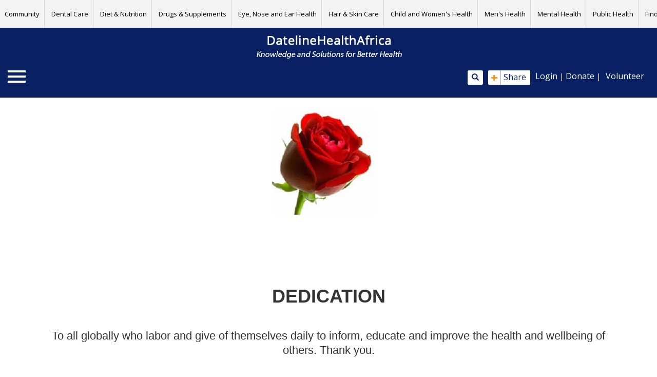

--- FILE ---
content_type: text/html; charset=UTF-8
request_url: https://www.datelinehealthafrica.org/dedication
body_size: 177113
content:
<!doctype html>
<html lang="en-US">
    <head>
        <meta name="viewport" content="width=device-width, initial-scale=1">
        <meta charset="utf-8">
          <link rel="icon" type="image/x-icon" href="/public/uploads/favicon.jpg">

                            <title>Dedication: Datelinehealth Africa</title>
                            <meta name="keywords"  content="Dedication: Datelinehealth Africa">
                                        <meta name="description" content="Discover to whom the Datelinehealth Africa website are dedicated">
            
                
<!-- Global site tag (gtag.js) - Google Analytics -->

        <!-- <script async src="https://www.googletagmanager.com/gtag/js?id=UA-145124499-1"></script>
        <script async src="https://www.googletagmanager.com/gtag/js?id=UA-147276762-1"></script>
        <script>
        window.dataLayer = window.dataLayer || [];
        function gtag(){dataLayer.push(arguments);}
        gtag('js', new Date());

        gtag('config', 'UA-145124499-1');
        </script>
        
        
        <script>
        window.dataLayer = window.dataLayer || [];
        function gtag(){dataLayer.push(arguments);}
        gtag('js', new Date());

        gtag('config', 'UA-147276762-1');
        </script> -->
         <script async src="https://pagead2.googlesyndication.com/pagead/js/adsbygoogle.js?client=ca-pub-9525858204501755" crossorigin="anonymous"></script>

        <script src='https://www.google.com/recaptcha/api.js' async defer></script>
        <script async src="https://www.googletagmanager.com/gtag/js?id=G-ZE9B777Z8G"></script>
        <script>
        window.dataLayer = window.dataLayer || [];
        function gtag(){dataLayer.push(arguments);}
        gtag('js', new Date());

        gtag('config', 'G-ZE9B777Z8G');
        </script>

        <script async src="https://fundingchoicesmessages.google.com/i/pub-9525858204501755?ers=1"></script>
        <script>(function() {function signalGooglefcPresent() {if (!window.frames['googlefcPresent']) {if (document.body) {const iframe = document.createElement('iframe'); iframe.style = 'width: 0; height: 0; border: none; z-index: -1000; left: -1000px; top: -1000px;'; iframe.style.display = 'none'; iframe.name = 'googlefcPresent'; document.body.appendChild(iframe);} else {setTimeout(signalGooglefcPresent, 0);}}}signalGooglefcPresent();})();</script>
        
        <script>(function(){'use strict';function aa(a){var b=0;return function(){return b<a.length?{done:!1,value:a[b++]}:{done:!0}}}var ba=typeof Object.defineProperties=="function"?Object.defineProperty:function(a,b,c){if(a==Array.prototype||a==Object.prototype)return a;a[b]=c.value;return a};
function ca(a){a=["object"==typeof globalThis&&globalThis,a,"object"==typeof window&&window,"object"==typeof self&&self,"object"==typeof global&&global];for(var b=0;b<a.length;++b){var c=a[b];if(c&&c.Math==Math)return c}throw Error("Cannot find global object");}var da=ca(this);function l(a,b){if(b)a:{var c=da;a=a.split(".");for(var d=0;d<a.length-1;d++){var e=a[d];if(!(e in c))break a;c=c[e]}a=a[a.length-1];d=c[a];b=b(d);b!=d&&b!=null&&ba(c,a,{configurable:!0,writable:!0,value:b})}}
function ea(a){return a.raw=a}function n(a){var b=typeof Symbol!="undefined"&&Symbol.iterator&&a[Symbol.iterator];if(b)return b.call(a);if(typeof a.length=="number")return{next:aa(a)};throw Error(String(a)+" is not an iterable or ArrayLike");}function fa(a){for(var b,c=[];!(b=a.next()).done;)c.push(b.value);return c}var ha=typeof Object.create=="function"?Object.create:function(a){function b(){}b.prototype=a;return new b},p;
if(typeof Object.setPrototypeOf=="function")p=Object.setPrototypeOf;else{var q;a:{var ja={a:!0},ka={};try{ka.__proto__=ja;q=ka.a;break a}catch(a){}q=!1}p=q?function(a,b){a.__proto__=b;if(a.__proto__!==b)throw new TypeError(a+" is not extensible");return a}:null}var la=p;
function t(a,b){a.prototype=ha(b.prototype);a.prototype.constructor=a;if(la)la(a,b);else for(var c in b)if(c!="prototype")if(Object.defineProperties){var d=Object.getOwnPropertyDescriptor(b,c);d&&Object.defineProperty(a,c,d)}else a[c]=b[c];a.A=b.prototype}function ma(){for(var a=Number(this),b=[],c=a;c<arguments.length;c++)b[c-a]=arguments[c];return b}l("Object.is",function(a){return a?a:function(b,c){return b===c?b!==0||1/b===1/c:b!==b&&c!==c}});
l("Array.prototype.includes",function(a){return a?a:function(b,c){var d=this;d instanceof String&&(d=String(d));var e=d.length;c=c||0;for(c<0&&(c=Math.max(c+e,0));c<e;c++){var f=d[c];if(f===b||Object.is(f,b))return!0}return!1}});
l("String.prototype.includes",function(a){return a?a:function(b,c){if(this==null)throw new TypeError("The 'this' value for String.prototype.includes must not be null or undefined");if(b instanceof RegExp)throw new TypeError("First argument to String.prototype.includes must not be a regular expression");return this.indexOf(b,c||0)!==-1}});l("Number.MAX_SAFE_INTEGER",function(){return 9007199254740991});
l("Number.isFinite",function(a){return a?a:function(b){return typeof b!=="number"?!1:!isNaN(b)&&b!==Infinity&&b!==-Infinity}});l("Number.isInteger",function(a){return a?a:function(b){return Number.isFinite(b)?b===Math.floor(b):!1}});l("Number.isSafeInteger",function(a){return a?a:function(b){return Number.isInteger(b)&&Math.abs(b)<=Number.MAX_SAFE_INTEGER}});
l("Math.trunc",function(a){return a?a:function(b){b=Number(b);if(isNaN(b)||b===Infinity||b===-Infinity||b===0)return b;var c=Math.floor(Math.abs(b));return b<0?-c:c}});/*

 Copyright The Closure Library Authors.
 SPDX-License-Identifier: Apache-2.0
*/
var u=this||self;function v(a,b){a:{var c=["CLOSURE_FLAGS"];for(var d=u,e=0;e<c.length;e++)if(d=d[c[e]],d==null){c=null;break a}c=d}a=c&&c[a];return a!=null?a:b}function w(a){return a};function na(a){u.setTimeout(function(){throw a;},0)};var oa=v(610401301,!1),pa=v(188588736,!0),qa=v(645172343,v(1,!0));var x,ra=u.navigator;x=ra?ra.userAgentData||null:null;function z(a){return oa?x?x.brands.some(function(b){return(b=b.brand)&&b.indexOf(a)!=-1}):!1:!1}function A(a){var b;a:{if(b=u.navigator)if(b=b.userAgent)break a;b=""}return b.indexOf(a)!=-1};function B(){return oa?!!x&&x.brands.length>0:!1}function C(){return B()?z("Chromium"):(A("Chrome")||A("CriOS"))&&!(B()?0:A("Edge"))||A("Silk")};var sa=B()?!1:A("Trident")||A("MSIE");!A("Android")||C();C();A("Safari")&&(C()||(B()?0:A("Coast"))||(B()?0:A("Opera"))||(B()?0:A("Edge"))||(B()?z("Microsoft Edge"):A("Edg/"))||B()&&z("Opera"));var ta={},D=null;var ua=typeof Uint8Array!=="undefined",va=!sa&&typeof btoa==="function";var wa;function E(){return typeof BigInt==="function"};var F=typeof Symbol==="function"&&typeof Symbol()==="symbol";function xa(a){return typeof Symbol==="function"&&typeof Symbol()==="symbol"?Symbol():a}var G=xa(),ya=xa("2ex");var za=F?function(a,b){a[G]|=b}:function(a,b){a.g!==void 0?a.g|=b:Object.defineProperties(a,{g:{value:b,configurable:!0,writable:!0,enumerable:!1}})},H=F?function(a){return a[G]|0}:function(a){return a.g|0},I=F?function(a){return a[G]}:function(a){return a.g},J=F?function(a,b){a[G]=b}:function(a,b){a.g!==void 0?a.g=b:Object.defineProperties(a,{g:{value:b,configurable:!0,writable:!0,enumerable:!1}})};function Aa(a,b){J(b,(a|0)&-14591)}function Ba(a,b){J(b,(a|34)&-14557)};var K={},Ca={};function Da(a){return!(!a||typeof a!=="object"||a.g!==Ca)}function Ea(a){return a!==null&&typeof a==="object"&&!Array.isArray(a)&&a.constructor===Object}function L(a,b,c){if(!Array.isArray(a)||a.length)return!1;var d=H(a);if(d&1)return!0;if(!(b&&(Array.isArray(b)?b.includes(c):b.has(c))))return!1;J(a,d|1);return!0};var M=0,N=0;function Fa(a){var b=a>>>0;M=b;N=(a-b)/4294967296>>>0}function Ga(a){if(a<0){Fa(-a);var b=n(Ha(M,N));a=b.next().value;b=b.next().value;M=a>>>0;N=b>>>0}else Fa(a)}function Ia(a,b){b>>>=0;a>>>=0;if(b<=2097151)var c=""+(4294967296*b+a);else E()?c=""+(BigInt(b)<<BigInt(32)|BigInt(a)):(c=(a>>>24|b<<8)&16777215,b=b>>16&65535,a=(a&16777215)+c*6777216+b*6710656,c+=b*8147497,b*=2,a>=1E7&&(c+=a/1E7>>>0,a%=1E7),c>=1E7&&(b+=c/1E7>>>0,c%=1E7),c=b+Ja(c)+Ja(a));return c}
function Ja(a){a=String(a);return"0000000".slice(a.length)+a}function Ha(a,b){b=~b;a?a=~a+1:b+=1;return[a,b]};var Ka=/^-?([1-9][0-9]*|0)(\.[0-9]+)?$/;var O;function La(a,b){O=b;a=new a(b);O=void 0;return a}
function P(a,b,c){a==null&&(a=O);O=void 0;if(a==null){var d=96;c?(a=[c],d|=512):a=[];b&&(d=d&-16760833|(b&1023)<<14)}else{if(!Array.isArray(a))throw Error("narr");d=H(a);if(d&2048)throw Error("farr");if(d&64)return a;d|=64;if(c&&(d|=512,c!==a[0]))throw Error("mid");a:{c=a;var e=c.length;if(e){var f=e-1;if(Ea(c[f])){d|=256;b=f-(+!!(d&512)-1);if(b>=1024)throw Error("pvtlmt");d=d&-16760833|(b&1023)<<14;break a}}if(b){b=Math.max(b,e-(+!!(d&512)-1));if(b>1024)throw Error("spvt");d=d&-16760833|(b&1023)<<
14}}}J(a,d);return a};function Ma(a){switch(typeof a){case "number":return isFinite(a)?a:String(a);case "boolean":return a?1:0;case "object":if(a)if(Array.isArray(a)){if(L(a,void 0,0))return}else if(ua&&a!=null&&a instanceof Uint8Array){if(va){for(var b="",c=0,d=a.length-10240;c<d;)b+=String.fromCharCode.apply(null,a.subarray(c,c+=10240));b+=String.fromCharCode.apply(null,c?a.subarray(c):a);a=btoa(b)}else{b===void 0&&(b=0);if(!D){D={};c="ABCDEFGHIJKLMNOPQRSTUVWXYZabcdefghijklmnopqrstuvwxyz0123456789".split("");d=["+/=",
"+/","-_=","-_.","-_"];for(var e=0;e<5;e++){var f=c.concat(d[e].split(""));ta[e]=f;for(var g=0;g<f.length;g++){var h=f[g];D[h]===void 0&&(D[h]=g)}}}b=ta[b];c=Array(Math.floor(a.length/3));d=b[64]||"";for(e=f=0;f<a.length-2;f+=3){var k=a[f],m=a[f+1];h=a[f+2];g=b[k>>2];k=b[(k&3)<<4|m>>4];m=b[(m&15)<<2|h>>6];h=b[h&63];c[e++]=g+k+m+h}g=0;h=d;switch(a.length-f){case 2:g=a[f+1],h=b[(g&15)<<2]||d;case 1:a=a[f],c[e]=b[a>>2]+b[(a&3)<<4|g>>4]+h+d}a=c.join("")}return a}}return a};function Na(a,b,c){a=Array.prototype.slice.call(a);var d=a.length,e=b&256?a[d-1]:void 0;d+=e?-1:0;for(b=b&512?1:0;b<d;b++)a[b]=c(a[b]);if(e){b=a[b]={};for(var f in e)Object.prototype.hasOwnProperty.call(e,f)&&(b[f]=c(e[f]))}return a}function Oa(a,b,c,d,e){if(a!=null){if(Array.isArray(a))a=L(a,void 0,0)?void 0:e&&H(a)&2?a:Pa(a,b,c,d!==void 0,e);else if(Ea(a)){var f={},g;for(g in a)Object.prototype.hasOwnProperty.call(a,g)&&(f[g]=Oa(a[g],b,c,d,e));a=f}else a=b(a,d);return a}}
function Pa(a,b,c,d,e){var f=d||c?H(a):0;d=d?!!(f&32):void 0;a=Array.prototype.slice.call(a);for(var g=0;g<a.length;g++)a[g]=Oa(a[g],b,c,d,e);c&&c(f,a);return a}function Qa(a){return a.s===K?a.toJSON():Ma(a)};function Ra(a,b,c){c=c===void 0?Ba:c;if(a!=null){if(ua&&a instanceof Uint8Array)return b?a:new Uint8Array(a);if(Array.isArray(a)){var d=H(a);if(d&2)return a;b&&(b=d===0||!!(d&32)&&!(d&64||!(d&16)));return b?(J(a,(d|34)&-12293),a):Pa(a,Ra,d&4?Ba:c,!0,!0)}a.s===K&&(c=a.h,d=I(c),a=d&2?a:La(a.constructor,Sa(c,d,!0)));return a}}function Sa(a,b,c){var d=c||b&2?Ba:Aa,e=!!(b&32);a=Na(a,b,function(f){return Ra(f,e,d)});za(a,32|(c?2:0));return a};function Ta(a,b){a=a.h;return Ua(a,I(a),b)}function Va(a,b,c,d){b=d+(+!!(b&512)-1);if(!(b<0||b>=a.length||b>=c))return a[b]}
function Ua(a,b,c,d){if(c===-1)return null;var e=b>>14&1023||536870912;if(c>=e){if(b&256)return a[a.length-1][c]}else{var f=a.length;if(d&&b&256&&(d=a[f-1][c],d!=null)){if(Va(a,b,e,c)&&ya!=null){var g;a=(g=wa)!=null?g:wa={};g=a[ya]||0;g>=4||(a[ya]=g+1,g=Error(),g.__closure__error__context__984382||(g.__closure__error__context__984382={}),g.__closure__error__context__984382.severity="incident",na(g))}return d}return Va(a,b,e,c)}}
function Wa(a,b,c,d,e){var f=b>>14&1023||536870912;if(c>=f||e&&!qa){var g=b;if(b&256)e=a[a.length-1];else{if(d==null)return;e=a[f+(+!!(b&512)-1)]={};g|=256}e[c]=d;c<f&&(a[c+(+!!(b&512)-1)]=void 0);g!==b&&J(a,g)}else a[c+(+!!(b&512)-1)]=d,b&256&&(a=a[a.length-1],c in a&&delete a[c])}
function Xa(a,b){var c=Ya;var d=d===void 0?!1:d;var e=a.h;var f=I(e),g=Ua(e,f,b,d);if(g!=null&&typeof g==="object"&&g.s===K)c=g;else if(Array.isArray(g)){var h=H(g),k=h;k===0&&(k|=f&32);k|=f&2;k!==h&&J(g,k);c=new c(g)}else c=void 0;c!==g&&c!=null&&Wa(e,f,b,c,d);e=c;if(e==null)return e;a=a.h;f=I(a);f&2||(g=e,c=g.h,h=I(c),g=h&2?La(g.constructor,Sa(c,h,!1)):g,g!==e&&(e=g,Wa(a,f,b,e,d)));return e}function Za(a,b){a=Ta(a,b);return a==null||typeof a==="string"?a:void 0}
function $a(a,b){var c=c===void 0?0:c;a=Ta(a,b);if(a!=null)if(b=typeof a,b==="number"?Number.isFinite(a):b!=="string"?0:Ka.test(a))if(typeof a==="number"){if(a=Math.trunc(a),!Number.isSafeInteger(a)){Ga(a);b=M;var d=N;if(a=d&2147483648)b=~b+1>>>0,d=~d>>>0,b==0&&(d=d+1>>>0);b=d*4294967296+(b>>>0);a=a?-b:b}}else if(b=Math.trunc(Number(a)),Number.isSafeInteger(b))a=String(b);else{if(b=a.indexOf("."),b!==-1&&(a=a.substring(0,b)),!(a[0]==="-"?a.length<20||a.length===20&&Number(a.substring(0,7))>-922337:
a.length<19||a.length===19&&Number(a.substring(0,6))<922337)){if(a.length<16)Ga(Number(a));else if(E())a=BigInt(a),M=Number(a&BigInt(4294967295))>>>0,N=Number(a>>BigInt(32)&BigInt(4294967295));else{b=+(a[0]==="-");N=M=0;d=a.length;for(var e=b,f=(d-b)%6+b;f<=d;e=f,f+=6)e=Number(a.slice(e,f)),N*=1E6,M=M*1E6+e,M>=4294967296&&(N+=Math.trunc(M/4294967296),N>>>=0,M>>>=0);b&&(b=n(Ha(M,N)),a=b.next().value,b=b.next().value,M=a,N=b)}a=M;b=N;b&2147483648?E()?a=""+(BigInt(b|0)<<BigInt(32)|BigInt(a>>>0)):(b=
n(Ha(a,b)),a=b.next().value,b=b.next().value,a="-"+Ia(a,b)):a=Ia(a,b)}}else a=void 0;return a!=null?a:c}function R(a,b){var c=c===void 0?"":c;a=Za(a,b);return a!=null?a:c};var S;function T(a,b,c){this.h=P(a,b,c)}T.prototype.toJSON=function(){return ab(this)};T.prototype.s=K;T.prototype.toString=function(){try{return S=!0,ab(this).toString()}finally{S=!1}};
function ab(a){var b=S?a.h:Pa(a.h,Qa,void 0,void 0,!1);var c=!S;var d=pa?void 0:a.constructor.v;var e=I(c?a.h:b);if(a=b.length){var f=b[a-1],g=Ea(f);g?a--:f=void 0;e=+!!(e&512)-1;var h=b;if(g){b:{var k=f;var m={};g=!1;if(k)for(var r in k)if(Object.prototype.hasOwnProperty.call(k,r))if(isNaN(+r))m[r]=k[r];else{var y=k[r];Array.isArray(y)&&(L(y,d,+r)||Da(y)&&y.size===0)&&(y=null);y==null&&(g=!0);y!=null&&(m[r]=y)}if(g){for(var Q in m)break b;m=null}else m=k}k=m==null?f!=null:m!==f}for(var ia;a>0;a--){Q=
a-1;r=h[Q];Q-=e;if(!(r==null||L(r,d,Q)||Da(r)&&r.size===0))break;ia=!0}if(h!==b||k||ia){if(!c)h=Array.prototype.slice.call(h,0,a);else if(ia||k||m)h.length=a;m&&h.push(m)}b=h}return b};function bb(a){return function(b){if(b==null||b=="")b=new a;else{b=JSON.parse(b);if(!Array.isArray(b))throw Error("dnarr");za(b,32);b=La(a,b)}return b}};function cb(a){this.h=P(a)}t(cb,T);var db=bb(cb);var U;function V(a){this.g=a}V.prototype.toString=function(){return this.g+""};var eb={};function fb(a){if(U===void 0){var b=null;var c=u.trustedTypes;if(c&&c.createPolicy){try{b=c.createPolicy("goog#html",{createHTML:w,createScript:w,createScriptURL:w})}catch(d){u.console&&u.console.error(d.message)}U=b}else U=b}a=(b=U)?b.createScriptURL(a):a;return new V(a,eb)};/*

 SPDX-License-Identifier: Apache-2.0
*/
function gb(a){var b=ma.apply(1,arguments);if(b.length===0)return fb(a[0]);for(var c=a[0],d=0;d<b.length;d++)c+=encodeURIComponent(b[d])+a[d+1];return fb(c)};function hb(a,b){a.src=b instanceof V&&b.constructor===V?b.g:"type_error:TrustedResourceUrl";var c,d;(c=(b=(d=(c=(a.ownerDocument&&a.ownerDocument.defaultView||window).document).querySelector)==null?void 0:d.call(c,"script[nonce]"))?b.nonce||b.getAttribute("nonce")||"":"")&&a.setAttribute("nonce",c)};function ib(){return Math.floor(Math.random()*2147483648).toString(36)+Math.abs(Math.floor(Math.random()*2147483648)^Date.now()).toString(36)};function jb(a,b){b=String(b);a.contentType==="application/xhtml+xml"&&(b=b.toLowerCase());return a.createElement(b)}function kb(a){this.g=a||u.document||document};function lb(a){a=a===void 0?document:a;return a.createElement("script")};function mb(a,b,c,d,e,f){try{var g=a.g,h=lb(g);h.async=!0;hb(h,b);g.head.appendChild(h);h.addEventListener("load",function(){e();d&&g.head.removeChild(h)});h.addEventListener("error",function(){c>0?mb(a,b,c-1,d,e,f):(d&&g.head.removeChild(h),f())})}catch(k){f()}};var nb=u.atob("aHR0cHM6Ly93d3cuZ3N0YXRpYy5jb20vaW1hZ2VzL2ljb25zL21hdGVyaWFsL3N5c3RlbS8xeC93YXJuaW5nX2FtYmVyXzI0ZHAucG5n"),ob=u.atob("WW91IGFyZSBzZWVpbmcgdGhpcyBtZXNzYWdlIGJlY2F1c2UgYWQgb3Igc2NyaXB0IGJsb2NraW5nIHNvZnR3YXJlIGlzIGludGVyZmVyaW5nIHdpdGggdGhpcyBwYWdlLg=="),pb=u.atob("RGlzYWJsZSBhbnkgYWQgb3Igc2NyaXB0IGJsb2NraW5nIHNvZnR3YXJlLCB0aGVuIHJlbG9hZCB0aGlzIHBhZ2Uu");function qb(a,b,c){this.i=a;this.u=b;this.o=c;this.g=null;this.j=[];this.m=!1;this.l=new kb(this.i)}
function rb(a){if(a.i.body&&!a.m){var b=function(){sb(a);u.setTimeout(function(){tb(a,3)},50)};mb(a.l,a.u,2,!0,function(){u[a.o]||b()},b);a.m=!0}}
function sb(a){for(var b=W(1,5),c=0;c<b;c++){var d=X(a);a.i.body.appendChild(d);a.j.push(d)}b=X(a);b.style.bottom="0";b.style.left="0";b.style.position="fixed";b.style.width=W(100,110).toString()+"%";b.style.zIndex=W(2147483544,2147483644).toString();b.style.backgroundColor=ub(249,259,242,252,219,229);b.style.boxShadow="0 0 12px #888";b.style.color=ub(0,10,0,10,0,10);b.style.display="flex";b.style.justifyContent="center";b.style.fontFamily="Roboto, Arial";c=X(a);c.style.width=W(80,85).toString()+
"%";c.style.maxWidth=W(750,775).toString()+"px";c.style.margin="24px";c.style.display="flex";c.style.alignItems="flex-start";c.style.justifyContent="center";d=jb(a.l.g,"IMG");d.className=ib();d.src=nb;d.alt="Warning icon";d.style.height="24px";d.style.width="24px";d.style.paddingRight="16px";var e=X(a),f=X(a);f.style.fontWeight="bold";f.textContent=ob;var g=X(a);g.textContent=pb;Y(a,e,f);Y(a,e,g);Y(a,c,d);Y(a,c,e);Y(a,b,c);a.g=b;a.i.body.appendChild(a.g);b=W(1,5);for(c=0;c<b;c++)d=X(a),a.i.body.appendChild(d),
a.j.push(d)}function Y(a,b,c){for(var d=W(1,5),e=0;e<d;e++){var f=X(a);b.appendChild(f)}b.appendChild(c);c=W(1,5);for(d=0;d<c;d++)e=X(a),b.appendChild(e)}function W(a,b){return Math.floor(a+Math.random()*(b-a))}function ub(a,b,c,d,e,f){return"rgb("+W(Math.max(a,0),Math.min(b,255)).toString()+","+W(Math.max(c,0),Math.min(d,255)).toString()+","+W(Math.max(e,0),Math.min(f,255)).toString()+")"}function X(a){a=jb(a.l.g,"DIV");a.className=ib();return a}
function tb(a,b){b<=0||a.g!=null&&a.g.offsetHeight!==0&&a.g.offsetWidth!==0||(vb(a),sb(a),u.setTimeout(function(){tb(a,b-1)},50))}function vb(a){for(var b=n(a.j),c=b.next();!c.done;c=b.next())(c=c.value)&&c.parentNode&&c.parentNode.removeChild(c);a.j=[];(b=a.g)&&b.parentNode&&b.parentNode.removeChild(b);a.g=null};function wb(a,b,c,d,e){function f(k){document.body?g(document.body):k>0?u.setTimeout(function(){f(k-1)},e):b()}function g(k){k.appendChild(h);u.setTimeout(function(){h?(h.offsetHeight!==0&&h.offsetWidth!==0?b():a(),h.parentNode&&h.parentNode.removeChild(h)):a()},d)}var h=xb(c);f(3)}function xb(a){var b=document.createElement("div");b.className=a;b.style.width="1px";b.style.height="1px";b.style.position="absolute";b.style.left="-10000px";b.style.top="-10000px";b.style.zIndex="-10000";return b};function Ya(a){this.h=P(a)}t(Ya,T);function yb(a){this.h=P(a)}t(yb,T);var zb=bb(yb);function Ab(a){if(!a)return null;a=Za(a,4);var b;a===null||a===void 0?b=null:b=fb(a);return b};var Bb=ea([""]),Cb=ea([""]);function Db(a,b){this.m=a;this.o=new kb(a.document);this.g=b;this.j=R(this.g,1);this.u=Ab(Xa(this.g,2))||gb(Bb);this.i=!1;b=Ab(Xa(this.g,13))||gb(Cb);this.l=new qb(a.document,b,R(this.g,12))}Db.prototype.start=function(){Eb(this)};
function Eb(a){Fb(a);mb(a.o,a.u,3,!1,function(){a:{var b=a.j;var c=u.btoa(b);if(c=u[c]){try{var d=db(u.atob(c))}catch(e){b=!1;break a}b=b===Za(d,1)}else b=!1}b?Z(a,R(a.g,14)):(Z(a,R(a.g,8)),rb(a.l))},function(){wb(function(){Z(a,R(a.g,7));rb(a.l)},function(){return Z(a,R(a.g,6))},R(a.g,9),$a(a.g,10),$a(a.g,11))})}function Z(a,b){a.i||(a.i=!0,a=new a.m.XMLHttpRequest,a.open("GET",b,!0),a.send())}function Fb(a){var b=u.btoa(a.j);a.m[b]&&Z(a,R(a.g,5))};(function(a,b){u[a]=function(){var c=ma.apply(0,arguments);u[a]=function(){};b.call.apply(b,[null].concat(c instanceof Array?c:fa(n(c))))}})("__h82AlnkH6D91__",function(a){typeof window.atob==="function"&&(new Db(window,zb(window.atob(a)))).start()});}).call(this);

window.__h82AlnkH6D91__("[base64]/[base64]/[base64]/[base64]");</script>

    
<!-- Global site tag (gtag.js) - Google Analytics -->

<!-- website Schema tag  -->

        <script type=""application/ld+json"">
        {
        ""@context"": ""https://schema.org"",
        ""@type"": ""NGO"",
        ""name"": ""DatelineHealthAfrica"",
        ""url"": ""https://www.datelinehealthafrica.org"",
        ""logo"": """"
        }
        </script>
        
<!--  website Schema tag  -->
<!-- Create og. Tag for each website page as -- >


<!-- Create og. Tag for each website page as -- >

 <!--<link href="/public/defaultfiles/css/responsive.css" type="text/css" rel="stylesheet">-->
        <link href="/public/defaultfiles/css/bootstrap.css" type="text/css" rel="stylesheet">
        <link href="/public/defaultfiles/css/owl.carousel.min.css" rel="stylesheet">
        <link href="/public/defaultfiles/css/owl.theme.default.min.css" rel="stylesheet">
        <link href="/public/defaultfiles/css/style.css" type="text/css" rel="stylesheet">
        <link href="/public/defaultfiles/css/custom.css" type="text/css" rel="stylesheet">
        <link href="/public/css/jquery-ui.css" type="text/css" rel="stylesheet">
        <link href="/public/defaultfiles/css/font-awesome.min.css" type="text/css" rel="stylesheet">
        <script src="/public/defaultfiles/js/jquery-3.2.1.min.js" type="text/javascript" ></script>
        <script src="/public/js/jquery-ui.min.js" type="text/javascript" ></script>
        <script src="/public/defaultfiles/js/bootstrap.min.js" type="text/javascript"></script>
        <script src="/public/defaultfiles/js/custom.js" type="text/javascript"></script>
        <script src="/public/js/jquery.validate.js" type="text/javascript"></script>
        <script src="/public/js/additional-methods.min.js" type="text/javascript"></script>
        <script src="/public/defaultfiles/js/jquery.twbsPagination.min.js" type="text/javascript"></script>
        <!-- <script src="/public/defaultfiles/js/jquery.twbsPagination.js" type="text/javascript"></script> -->

        <!-- <script src="/public/defaultfiles/js/jquery.dropdown.js" type="text/javascript"></script> -->
        <script src="/public/defaultfiles/js/jquery.dropdown.min.js" type="text/javascript"></script>
        <script src="/public/defaultfiles/js/mock.js" type="text/javascript"></script>
        <script src="/public/vendor/ckeditor/ckeditor.js"></script>

        <script src="/public/defaultfiles/js/jquery.creditCardValidator.js" type="text/javascript"></script>
        <link href="https://fonts.googleapis.com/css?family=Open+Sans:300,400,600,700|Roboto:300,400,500" rel="stylesheet">
        <!--
                <script>
        function openNav() {
            document.getElementById("mySidenav").style.width = "250px";
        }
        
        function closeNav() {
            document.getElementById("mySidenav").style.width = "0";
        }
        </script>
        -->
        <script>
            $('ul.bottom-menu ul li').hover(function () {
                $(this).find('ul').stop(true, true).delay(200).fadeIn(500);
            }, function () {
                $(this).find('ul').stop(true, true).delay(200).fadeOut(500);
            });
        </script>
    </head>
    <body>
        <!--
        <div id="mySidenav" class="sidenav">
          <a href="javascript:void(0)" class="closebtn" onclick="closeNav()">&times;</a>
           <li><a href="https://www.datelinehealthafrica.org/community" id="community" class="tab" onclick="addclass()">Community</a></li>
                            <li><a href="javascript:void(0)" class="dental">Dental Care </a></li>
                            <li><a href="javascript:void(0)" class="diet">Diet & Nutrition</a></li>
                            <li><a href="javascript:void(0)" class="drugs">Drugs & Supplements</a></li>
                            <li><a href="javascript:void(0)" class="eye">Eye Health</a></li>
                            <li><a href="javascript:void(0)" class="hair">Hair & Skin Care</a></li>
                            <li><a href="javascript:void(0)" class="maternal">Maternal & Child Health</a></li>
                            <li><a href="javascript:void(0)" class="hospital">Find A Hospital, Clinic Or Pharmacy Near You</a></li>
        </div>
        -->


<!--<span class="button_responsive" style="font-size:30px;cursor:pointer" onclick="openNav()">&#9776; open</span>-->

        
            <div class="top-nav-section">    	
                <div class="top-nav"  id="first">
                    <ul>
                        <li><a href="https://www.datelinehealthafrica.org/community" id="community" class="tab" onclick="addclass()">Community</a></li>      
                        <li><a href="javascript:void(0)" class="dental">Dental Care </a></li>
                        <li><a href="javascript:void(0)" class="diet">Diet & Nutrition</a></li>
                        <li><a href="javascript:void(0)" class="drugs">Drugs & Supplements</a></li>
                        <li><a href="javascript:void(0)" class="eye">Eye, Nose and Ear Health</a></li>
                        <li><a href="javascript:void(0)" class="hair">Hair & Skin Care</a></li>
                        <li><a href="javascript:void(0)" class="maternal">Child and Women's Health</a></li>
                        <li><a href="javascript:void(0)" class="mens">Men's Health</a></li>
                        <li><a href="javascript:void(0)" class="mental">Mental Health</a></li>
                        <li><a href="javascript:void(0)" class="publics">Public Health</a></li>
                        <li><a href="javascript:void(0)" class="hospital">Find A Hospital...</a></li>
                    </ul>
                </div>
                <div class="clr"></div>
            </div>
                         <div id="second" style="display: none">
                <div id="dental" class="zindex">
                    <button type="button" class="community-nav-close"><span>&times;</span></button>
                    <div class="row">
                        <div class="col-xs-12 col-sm-4 col-md-4 left-heading">                    	
                            <div class="subhead2">Looking to know about a dental problem or procedure?</div>
                            <form method="GET" action="/index/search" target="_blank">
                                <div class="input-group banner-search-btn">
                                    <input type="text" name="q" class="form-control search-google" placeholder="Start here" required>
                                    <span class="input-group-btn">
                                        <button class="btn btn-default" type="submit">GO</button>
                                    </span> 
                                </div>
                            </form>
                        </div>
                        <div class="col-xs-12 col-sm-4 col-md-5 mid-section">
                             <div class="subheading1">FEATURED TOPICS</div>
                            <ul>
                                                                        <li><a href="https://www.datelinehealthafrica.org/oral-health-tips-for-african-children" target="_blank">Oral Health Tips for African Children</a></li>
                                                                                <li><a href="https://www.datelinehealthafrica.org/regular-flossing-can-lower-your-stroke-risk" target="_blank">Regular Flossing Can Lower Your Stroke Risk</a></li>
                                                                                <li><a href="https://www.datelinehealthafrica.org/unlocking-the-secrets-of-dental-health-more-than-just-your-smile" target="_blank">Unlocking the Secrets of Dental Health: More Than Just Your Smile</a></li>
                                                                    </ul>
                            <div class="clearfix"></div>
                                                            <div class="more-btn"><a class="read-more" href="/featured-health-topics/dental-care" target="_blank"><i class="fa fa-plus"></i>More</a></div>
                                                    </div>
                        <div class="col-xs-12 col-sm-4 col-md-3 right-section">
                            <div class="subheading">Got questions about<br>a dental problem?</div>
                            <div class="ask-our-expert"><a href="/community/askquestion">Ask Our Expert</a></div>
                            <div class="clr"></div>
                        </div>
                        <div class="clr"></div>
                    </div>
                </div>
                <div id="diet" class="zindex">
                    <button type="button" class="community-nav-close"><span>&times;</span></button>
                    <div class="row">
                        <div class="col-xs-12 col-sm-4 col-md-4 left-heading">
                            <div class="subheading">Looking to learn about a diet or nutrition regime?</div>
                            <form method="GET" action="/index/search" target="_blank">
                                <div class="input-group banner-search-btn">
                                    <input type="text" name="q" class="form-control search-google" placeholder="Start here" required>
                                    <span class="input-group-btn">
                                        <button class="btn btn-default" type="submit">GO</button>
                                    </span> 
                                </div>
                            </form>                        
                        </div>
                        <div class="col-xs-12 col-sm-4 col-md-5 mid-section">
							<div class="subheading1">FEATURED TOPICS</div>
                            <ul>
                                                                        <li><a href="https://www.datelinehealthafrica.org/health-benefits-of-ube-african-pear" target="_blank">Health Benefits of Ube (African Pear)</a></li>
                                                                                <li><a href="https://www.datelinehealthafrica.org/obesity-in-african-children-causes-and-prevention" target="_blank">Obesity in African Children: Causes and Prevention</a></li>
                                                                                <li><a href="https://www.datelinehealthafrica.org/skipping-breakfast-or-eating-late-can-weaken-your-bones-study" target="_blank">Skipping Breakfast or Eating Late Can Weaken Your Bones, Study</a></li>
                                                                    </ul>
                            <div class="clearfix"></div>
                                                            <div class="more-btn"><a class="read-more" href="/featured-health-topics/diet-and-nutrition" target="_blank"><i class="fa fa-plus"></i>More</a></div>
                                                    </div>
                        <div class="col-xs-12 col-sm-4 col-md-3 right-section">
                            <div class="subheading">Got questions about <br>a diet or nutrition regime?</div>
                            <div class="ask-our-expert"><a href="/community/askquestion">Ask Our Expert</a></div>
                            <div class="clr"></div>
                        </div>
                        <div class="clr"></div>
                        <div class="right-section-more-content">
                            <div class="subheading">HEALTHY LIVING TOOLS</div>
                            <ul>
                                <li><a href="https://www.webmd.com/diet/body-bmi-calculator" target="_blank">BMI Calculator</a></li>
                                <li><a href="http://www.medindia.net/patients/calculators/diabetes-risk-assessment-calculator.asp"  target="_blank">Diabetes Risk Calculator</a></li>
                                <li><a href="http://www.medindia.net/patients/calculators/risk_heart_attack.asp"  target="_blank">Heart Attack Risk</a></li>
                                <li><a href="http://www.heart.org/en/healthy-living/fitness/fitness-basics/target-heart-rates" target="_blank">Target Heart Rate</a></li>

                            </ul>
                            <div class="clr"></div>     
                        </div>
                        <div class="clr"></div>                    
                    </div>

                </div>
                <div id="drugs" class="zindex">
                    <button type="button" class="community-nav-close"><span>&times;</span></button>
                    <div class="row">
                        <div class="col-xs-12 col-sm-4 col-md-4 left-heading">
                            <div class="subhead2">Looking to know about a drug, herbal or vitamin supplement?</div>
                            <form method="GET" action="/index/search" target="_blank">
                                <div class="input-group banner-search-btn">
                                    <input type="text" name="q" class="form-control search-google" placeholder="Start here" required>
                                    <span class="input-group-btn">
                                        <button class="btn btn-default" type="submit">GO</button>
                                    </span> 
                                </div>
                            </form>
                        </div>
                        <div class="col-xs-12 col-sm-4 col-md-5 mid-section">
                            <div class="subheading1">FEATURED TOPICS</div>
                            <ul>
                                                                        <li><a href="https://www.datelinehealthafrica.org/is-melatonin-a-safe-sleep-medication" target="_blank">Is Melatonin A Safe Sleep Medication? Learn What a New Study Says</a></li>
                                                                                <li><a href="https://www.datelinehealthafrica.org/drug-facts-for-africans-codeine" target="_blank">Drug Facts for Africans: Codeine</a></li>
                                                                                <li><a href="https://www.datelinehealthafrica.org/aspirin-may-prevent-colorectal-cancer-recurrence-study-finds" target="_blank">Aspirin May Prevent Colorectal Cancer Recurrence, Study Finds</a></li>
                                                                    </ul>
                            <div class="clearfix"></div>
                                                            <div class="more-btn"><a class="read-more" href="/featured-health-topics/drugs-and-supplements" target="_blank"><i class="fa fa-plus"></i>More</a></div>
                                                    </div>
                        <div class="col-xs-12 col-sm-4 col-md-3 right-section">
                           <div class="subheading">Got question about a drug or supplement?</div>
                            <div class="ask-our-expert"><a href="/community/askquestion">Ask Our Expert</a></div>
                            <div class="clr"></div>

                            <div class="right-section-more-content">
                                <div class="subheading">DRUG TOOLS</div>
                                <ul>
                                    <li><a href="https://www.datelinehealthafrica.org/vitamin-finder" target="_blank">Vitamin Finder</a></li>
                                    <!--<li><a href="#">Drugs A - Z</a></li>-->
                                </ul>
                                <div class="clr"></div>     
                            </div>
                            <div class="clr"></div>     
                        </div>
                        <div class="clr"></div>
                    </div>
                </div>
                <div id="eye" class="zindex">
                    <button type="button" class="community-nav-close"><span>&times;</span></button>
                    <div class="row">
                        <div class="col-xs-12 col-sm-4 col-md-4 left-heading">
                            <div class="subheading">Looking to know about an eye problem or medication?</div>
                            <form method="GET" action="/index/search" target="_blank">
                                <div class="input-group banner-search-btn">
                                    <input type="text" name="q" class="form-control search-google" placeholder="Start here" required>
                                    <span class="input-group-btn">
                                        <button class="btn btn-default" type="submit">GO</button>
                                    </span> 
                                </div>
                            </form>
                        </div>
                        <div class="col-xs-12 col-sm-4 col-md-5 mid-section">
                            <div class="subheading1">FEATURED TOPICS</div>
                            <ul>
                                                                        <li><a href="https://www.datelinehealthafrica.org/how-gonorrhoea-causes-blindness" target="_blank">How Gonorrhoea Causes Blindness</a></li>
                                                                                <li><a href="https://www.datelinehealthafrica.org/6-practical-tips-to-prevent-eyesight-loss-in-african-diabetics" target="_blank">6 Practical Tips to Prevent Eyesight Loss in African Diabetics</a></li>
                                                                                <li><a href="https://www.datelinehealthafrica.org/slideshowall/consumer/10-common-questions-on-cataracts-and-their-answers/297" target="_blank">10 Common Questions on Cataracts and Their Answers</a></li>
                                                                    </ul>
                            <div class="clearfix"></div>
                                                            <div class="more-btn"><a class="read-more" href="/featured-health-topics/eye-health" target="_blank"><i class="fa fa-plus"></i>More</a></div>
                                                    </div>
                        <div class="col-xs-12 col-sm-4 col-md-3 right-section">
                            <div class="subheading">Got questions about an eye problem or procedure?</div>
                            <div class="ask-our-expert"><a href="/community/askquestion">Ask Our Expert</a></div>
                            <div class="clr"></div>
                        </div>
                        <div class="clr"></div>
                    </div>
                </div>
                <div id="hair" class="zindex">
                    <button type="button" class="community-nav-close"><span>&times;</span></button>
                    <div class="row">
                        <div class="col-xs-12 col-sm-4 col-md-4 left-heading">
                            <div class="subhead2">Looking to know about a hair or skin disorder?</div>
                            <form method="GET" action="/index/search" target="_blank">
                                <div class="input-group banner-search-btn">
                                    <input type="text" name="q" class="form-control search-google" placeholder="Start here" required>
                                    <span class="input-group-btn">
                                        <button class="btn btn-default" type="submit">GO</button>
                                    </span> 
                                </div>
                            </form>
                        </div>
                        <div class="col-xs-12 col-sm-4 col-md-5 mid-section">
                             <div class="subheading1">FEATURED TOPICS</div>
                            <ul>
                                                                        <li><a href="https://www.datelinehealthafrica.org/everyday-nail-habits-that-are-secretly-damaging-your-nails" target="_blank">Everyday Nail Habits That Are Secretly Damaging Your Nails</a></li>
                                                                                <li><a href="https://www.datelinehealthafrica.org/top-10-african-foods-for-healthy-hair" target="_blank">Top 10 African Foods for Healthy Hair</a></li>
                                                                                <li><a href="https://www.datelinehealthafrica.org/fish-skin-graft-saved-baby-from-life-threatening-wound" target="_blank">Fish skin graft saved baby from life-threatening wound</a></li>
                                                                    </ul>
                            <div class="clearfix"></div>
                                                            <div class="more-btn"><a class="read-more" href="/featured-health-topics/hair-and-skin-care" target="_blank"><i class="fa fa-plus"></i>More</a></div>
                                                    </div>
                        <div class="col-xs-12 col-sm-4 col-md-3 right-section">
                            <div class="subheading">Got questions about a skin or hair problem?</div>
                            <div class="ask-our-expert"><a href="/community/askquestion">Ask Our Expert</a></div>
                            <div class="clr"></div>
                        </div>
                        <div class="clr"></div>
                    </div>
                </div>
                <div id="maternal" class="zindex">
                    <button type="button" class="community-nav-close"><span>&times;</span></button>
                    <div class="row">
                        <div class="col-xs-12 col-sm-4 col-md-4 left-heading">
                            <div class="subhead2">Looking to know about a maternal or child health issue?</div>
                            <form method="GET" action="/index/search" target="_blank">
                                <div class="input-group banner-search-btn">
                                    <input type="text" name="q" class="form-control search-google" placeholder="Start here" required>
                                    <span class="input-group-btn">
                                        <button class="btn btn-default" type="submit">GO</button>
                                    </span> 
                                </div>
                            </form>
                        </div>
                        <div class="col-xs-12 col-sm-4 col-md-5 mid-section">
                            <div class="subheading1">FEATURED TOPICS</div>
                            <ul>
                                                                        <li><a href="https://www.datelinehealthafrica.org/why-sickle-cell-disease-burden-remains-high-in-africa" target="_blank">Why Sickle Cell Disease Burden Remains High In Africa</a></li>
                                                                                <li><a href="https://www.datelinehealthafrica.org/birth-companionship-in-africa-why-it-matters" target="_blank">Birth Companionship in Africa: Why It Matters</a></li>
                                                                                <li><a href="https://www.datelinehealthafrica.org/swallowed-magnets-can-damage-the-bowels" target="_blank">Swallowed Magnets Can Damage the Bowels, Report Shows</a></li>
                                                                    </ul>
                            <div class="clearfix"></div>
                                                            <div class="more-btn"><a class="read-more" href="/featured-health-topics/maternal-and-child-health" target="_blank"><i class="fa fa-plus"></i>More</a></div>
                                                    </div>
                        <div class="col-xs-12 col-sm-4 col-md-3 right-section">
                            <div class="subheading">Got questions about a maternal or child health problem?</div>
                            <div class="ask-our-expert"><a href="/community/askquestion">Ask Our Expert</a></div>            
                            <div class="clr"></div>            
                        </div>        
                        <div class="clr"></div>        
                        <div class="right-section-more-content" id="right_section_text_align">
                            <div class="subhead3">TOOLS</div>
                            <ul>
                                <li><a href="https://www.babycenter.com/ovulation-calculator" target="_blank">Ovulation Calculator</a></li>
                                <li><a href="https://www.babycenter.com/pregnancy-due-date-calculator" target="_blank">Pregnancy Due Date Calculator</a></li>
                                <li><a href="https://www.huggies.co.za/media/3407/south-african-vaccination-schedule.pdf" target="_blank">Immunization Schedule (African Child)</a></li>
                                <li><a href="https://www.infantchart.com/who2to5weightforlength.php" target="_blank">Ideal Height-Weight For Children </a></li>
                            </ul>
                            <div class="clr"></div>     
                        </div>
                        <div class="clr"></div>
                    </div>
                </div>
                <div id="mens" class="zindex">
                    <button type="button" class="community-nav-close"><span>&times;</span></button>
                    <div class="row">
                        <div class="col-xs-12 col-sm-4 col-md-4 left-heading">
                            <div class="subhead2">Looking to learn more about a men's health problem ?</div>
                            <form method="GET" action="/index/search" target="_blank">
                                <div class="input-group banner-search-btn">
                                    <input type="text" name="q" class="form-control search-google" placeholder="Start here" required>
                                    <span class="input-group-btn">
                                        <button class="btn btn-default" type="submit">GO</button>
                                    </span> 
                                </div>
                            </form>
                        </div>
                        <div class="col-xs-12 col-sm-4 col-md-5 mid-section">
                            <div class="subheading1">FEATURED TOPICS</div>
                            <ul>
                                                                        <li><a href="https://www.datelinehealthafrica.org/exercise-mens-mental-and-sexual-wellbeing-lessons-for-africans" target="_blank">Exercise Is Vital to Men’s Mental and Sexual Wellbeing: Lessons for Africans</a></li>
                                                                                <li><a href="https://www.datelinehealthafrica.org/why-men-die-earlier-than-women-an-african-perspective" target="_blank">Why Men Die Earlier Than Women: An African Perspective</a></li>
                                                                                <li><a href="https://www.datelinehealthafrica.org/depression-in-african-men-causes-symptoms-types-and-treatment" target="_blank">Depression in African Men: Causes, Symptoms, Types and Treatment</a></li>
                                                                    </ul>
                            <div class="clearfix"></div>
                                                            <div class="more-btn"><a class="read-more" href="/featured-health-topics/mens-health" target="_blank"><i class="fa fa-plus"></i>More</a></div>
                                                    </div>
                        <div class="col-xs-12 col-sm-4 col-md-3 right-section">
                            <div class="subheading">Got questions about a men's health problem?</div>
                            <div class="ask-our-expert"><a href="/community/askquestion">Ask Our Expert</a></div>            
                            <div class="clr"></div>            
                        </div>        
                        <div class="clr"></div>        


                    </div>
                </div>
                <div id="mental" class="zindex">
                    <button type="button" class="community-nav-close"><span>&times;</span></button>
                    <div class="row">
                        <div class="col-xs-12 col-sm-4 col-md-4 left-heading">
                            <div class="subhead2">Looking to know about a psychological or mental health problem ?</div>
                            <form method="GET" action="/index/search" target="_blank">
                                <div class="input-group banner-search-btn">
                                    <input type="text" name="q" class="form-control search-google" placeholder="Start here" required>
                                    <span class="input-group-btn">
                                        <button class="btn btn-default" type="submit">GO</button>
                                    </span> 
                                </div>
                            </form>
                        </div>
                        <div class="col-xs-12 col-sm-4 col-md-5 mid-section">
                            <div class="subheading1">FEATURED TOPICS</div>
                            <ul>
                                                                        <li><a href="https://www.datelinehealthafrica.org/drug-facts-for-africans-tramadol" target="_blank">Drug Facts for Africans: Tramadol</a></li>
                                                                                <li><a href="https://www.datelinehealthafrica.org/sense-of-purpose-may-protect-the-ageing-brain" target="_blank">A Sense of Purpose May Protect the Ageing Brain</a></li>
                                                                                <li><a href="https://www.datelinehealthafrica.org/depression-in-african-men-causes-symptoms-types-and-treatment" target="_blank">Depression in African Men: Causes, Symptoms, Types and Treatment</a></li>
                                                                    </ul>
                            <div class="clearfix"></div>
                                                            <div class="more-btn"><a class="read-more" href="/featured-health-topics/mental-health" target="_blank"><i class="fa fa-plus"></i>More</a></div>
                                                    </div>
                        <div class="col-xs-12 col-sm-4 col-md-3 right-section">
                            <div class="subheading">Got questions about a mental health problem?</div>
                            <div class="ask-our-expert"><a href="/community/askquestion">Ask Our Expert</a></div>            
                            <div class="clr"></div>            
                        </div>        
                        <div class="clr"></div>        


                    </div>
                </div>

                <div id="publics" class="zindex" style="display: none;">
                    <button type="button" class="community-nav-close"><span>&times;</span></button>
                    <div class="row">
                        <div class="col-xs-12 col-sm-4 col-md-4 left-heading">
                            <div class="subhead2">Looking to learn more about a public health?</div>
                            <form method="GET" action="/index/search" target="_blank">
                                <div class="input-group banner-search-btn">
                                    <input type="text" name="q" class="form-control search-google" placeholder="Start here" required>
                                    <span class="input-group-btn">
                                        <button class="btn btn-default" type="submit">GO</button>
                                    </span> 
                                </div>
                            </form>
                        </div>
                        <div class="col-xs-12 col-sm-4 col-md-5 mid-section">
                            <div class="subheading1">FEATURED TOPICS</div>
                            <ul>
                                                                        <li><a href="https://www.datelinehealthafrica.org/driving-sleepy-is-as-risky-as-driving-drunk-experts-warn" target="_blank">Driving Sleepy is as Risky as Driving Drunk, Experts Warn</a></li>
                                                                                <li><a href="https://www.datelinehealthafrica.org/measles-cases-rise-as-deaths-fall-says-who" target="_blank">Measles Cases Rise as Deaths Fall, Says WHO</a></li>
                                                                                <li><a href="https://www.datelinehealthafrica.org/chlamydia-infection-explained-for-africans-with-prevention-tips" target="_blank">Chlamydia Infection Explained for Africans With Prevention Tips</a></li>
                                                                    </ul>
                            <div class="clearfix"></div>
                                                            <div class="more-btn"><a class="read-more" href="/featured-health-topics/public-health" target="_blank"><i class="fa fa-plus"></i>More</a></div>
                                                    </div>
                        <div class="col-xs-12 col-sm-4 col-md-3 right-section">
                            <div class="subheading">Got questions about a public health issue?</div>
                            <div class="ask-our-expert"><a href="/community/askquestion">Ask Our Expert</a></div>            
                            <div class="clr"></div>            
                        </div>        
                        <div class="clr"></div>        
                        <div class="right-section-more-content" id="right_section_text_align">
                            <div class="subhead3">TOOLS</div>
                            <ul>
                                <li><a href="http://www.who.int/gho/countries/en/" target="_blank">Health Statistics by Countries in Africa</a></li>
                            </ul>
                            <div class="clr"></div>     
                        </div>
                        <div class="clr"></div>
                    </div>
                </div>
                <div id="hospital" class="zindex">
                    <button type="button" class="community-nav-close"><span>&times;</span></button>
                    <div class="row">
                        <div class="col-xs-12 left-heading">
                            <p class="mendatory-text1"><span class="star">*</span> Represents mandatory fields</p>
                            <form id="f-find-details" method="post" enctype="multipart/form-data">
                                <div class="form-group row">
                                    <div class="col-md-5 col-sm-12 col-xs-12"><label>Find what</label> <span class="star">*</span> : </div>
                                    <div class="col-md-7 col-sm-12 col-xs-12">
                                        <select class="form-control noerrormap" id="findwhat" name="findwhat">
                                            <option value="">Select</option>
                                                                                            <option value="Doctor’s office">Doctor’s office</option>
                                                                                            <option value="Clinic">Clinic</option>
                                                                                            <option value="General hospital">General hospital</option>
                                                                                            <option value="Hospital">Hospital</option>
                                                                                            <option value="Health centre">Health centre</option>
                                                                                            <option value="Maternity centre">Maternity centre</option>
                                                                                            <option value="Medical centre">Medical centre</option>
                                                                                            <option value="Pharmacy">Pharmacy</option>
                                                                                            <option value="Specialist hospital">Specialist hospital</option>
                                                                                            <option value="Teaching hospital">Teaching hospital</option>
                                                                                    </select>
                                    </div>
                                </div>
                                <div class="form-group row">
                                    <div class="col-md-5 col-sm-12 col-xs-12"><label>In which Country?</label> <span class="star">*</span> : </div>
                                    <div class="col-md-7 col-sm-12 col-xs-12">
                                                                                <select class="form-control noerrormap" name="country_name" id="country_name" onchange="stateListValue(this.value);">
                                            <option value="">Select Country*</option>
                                                                                            <option value="Algeria">Algeria</option>
                                                                                            <option value="Angola">Angola</option>
                                                                                            <option value="Benin">Benin</option>
                                                                                            <option value="Botswana">Botswana</option>
                                                                                            <option value="Burkina Faso">Burkina Faso</option>
                                                                                            <option value="Burundi">Burundi</option>
                                                                                            <option value="Cameroon">Cameroon</option>
                                                                                            <option value="Cape Verde">Cape Verde</option>
                                                                                            <option value="Central African Republic">Central African Republic</option>
                                                                                            <option value="Chad">Chad</option>
                                                                                            <option value="Comoros">Comoros</option>
                                                                                            <option value="Republic of the Congo">Republic of the Congo</option>
                                                                                            <option value="Democratic Republic Of The Congo">Democratic Republic Of The Congo</option>
                                                                                            <option value="Ivory Coast (Cote d'Ivoire)">Ivory Coast (Cote d'Ivoire)</option>
                                                                                            <option value="Djibouti">Djibouti</option>
                                                                                            <option value="Egypt">Egypt</option>
                                                                                            <option value="Equatorial Guinea">Equatorial Guinea</option>
                                                                                            <option value="Eritrea">Eritrea</option>
                                                                                            <option value="Ethiopia">Ethiopia</option>
                                                                                            <option value="Gabon">Gabon</option>
                                                                                            <option value="Gambia">Gambia</option>
                                                                                            <option value="Ghana">Ghana</option>
                                                                                            <option value="Guinea">Guinea</option>
                                                                                            <option value="Guinea-Bissau">Guinea-Bissau</option>
                                                                                            <option value="Kenya">Kenya</option>
                                                                                            <option value="Lesotho">Lesotho</option>
                                                                                            <option value="Liberia">Liberia</option>
                                                                                            <option value="Libya">Libya</option>
                                                                                            <option value="Madagascar">Madagascar</option>
                                                                                            <option value="Malawi">Malawi</option>
                                                                                            <option value="Mali">Mali</option>
                                                                                            <option value="Mauritania">Mauritania</option>
                                                                                            <option value="Mauritius">Mauritius</option>
                                                                                            <option value="Mayotte">Mayotte</option>
                                                                                            <option value="Morocco">Morocco</option>
                                                                                            <option value="Mozambique">Mozambique</option>
                                                                                            <option value="Namibia">Namibia</option>
                                                                                            <option value="Niger">Niger</option>
                                                                                            <option value="Nigeria">Nigeria</option>
                                                                                            <option value="Reunion">Reunion</option>
                                                                                            <option value="Rwanda">Rwanda</option>
                                                                                            <option value="Saint Helena">Saint Helena</option>
                                                                                            <option value="Sao Tome and Principe">Sao Tome and Principe</option>
                                                                                            <option value="Senegal">Senegal</option>
                                                                                            <option value="Seychelles">Seychelles</option>
                                                                                            <option value="Sierra Leone">Sierra Leone</option>
                                                                                            <option value="Somalia">Somalia</option>
                                                                                            <option value="South Africa">South Africa</option>
                                                                                            <option value="South Sudan">South Sudan</option>
                                                                                            <option value="Sudan">Sudan</option>
                                                                                            <option value="Swaziland">Swaziland</option>
                                                                                            <option value="Tanzania">Tanzania</option>
                                                                                            <option value="Togo">Togo</option>
                                                                                            <option value="Tunisia">Tunisia</option>
                                                                                            <option value="Uganda">Uganda</option>
                                                                                            <option value="Zambia">Zambia</option>
                                                                                            <option value="Zimbabwe">Zimbabwe</option>
                                                                                    </select>
                                    </div>
                                </div>
                                <div class="form-group row">
                                    <div class="col-md-5 col-sm-12 col-xs-12"><label>In which State? </label> <span class="star">*</span> : </div>
                                    <div class="col-md-7 col-sm-12 col-xs-12">
                                        <select class="form-control noerrormap" name="state_name" id="state_name">                                        
                                            <option value="">Select State*</option>
                                        </select>
                                    </div>
                                </div>
                                <div class="form-group row">
                                    <div class="col-md-5 col-sm-12 col-xs-12"><label>In which <strong>city</strong>/town? </label> : </div>
                                    <div class="col-md-7 col-sm-12 col-xs-12">
                                        <input value="" type="text" name="city_name" id="city_name" class="form-control noerrormap" maxlength="50" aria-required="true">
                                    </div>
                                </div>
                                <div class="form-group row">
                                    <div class="col-md-5 col-sm-12 col-xs-12"><label>In which area?</label> : </div>
                                    <div class="col-md-7 col-sm-12 col-xs-12">
                                        <input value="" type="text" name="area" id="area" class="form-control noerrormap" maxlength="50" aria-required="true">
                                    </div>
                                </div>
                                <div class="form-group row">
                                    <div class="col-md-5 col-sm-12 col-xs-12"><label>Add Name (if known) : </label></div>
                                    <div class="col-md-7 col-sm-12 col-xs-12">
                                        <input value="" name="addname" id="addname" type="text" class="form-control noerrormap" maxlength="50" aria-required="true">
                                    </div>
                                </div>
                                <div class="form-group row">
                                    <div class="col-md-5 col-sm-12 col-xs-12"></div>
                                    <div class="col-md-7 col-sm-12 col-xs-12">
                                        <button type="submit" id="map_btn" class="community-submit-btn" value="Submit">Submit</button>
                                    </div>
                                </div>
                            </form>
                        </div>
                        <div class="clr"></div>
                    </div>
                </div>

            </div>
                <style>
    .customdropdownvolunteer .dropdown-item {
    display: block !important;
    width: 100% !important;
    padding: 0.25rem 1.5rem !important;
    clear: both !important;
    font-weight: 400 !important;
    color: #212529 !important;
    text-align: inherit !important;
    white-space: nowrap !important;
    background-color: transparent !important;
    border: 0 !important;
}

.customdropdownvolunteer .dropdown-item:hover {
    color: #fff !important;
    background: #e98708 !important;
}

.right_links .ccustomdropdownvolunteer {
    width: 160px !important;
    top: 60px !important;
}
</style>
<header>
    <div class="top-head" id="header_div">
        <div class="logo text-center"><a href="https://www.datelinehealthafrica.org/"> <img src="https://www.datelinehealthafrica.org/public/defaultfiles/images/logo.png" ></a> </div>
        <div class="row">
            <div class="col-xs-2 col-sm-2 col-md-2 menu_container">
                <div class="menu_icon">
                    <div class="bar1"></div>
                    <div class="bar2"></div>
                    <div class="bar3"></div>
                </div>
                <ul class="nav nav_box">
                    <li><a href="https://www.datelinehealthafrica.org/about-us">About Us</a></li>
                    <li><a href="https://www.datelinehealthafrica.org/advertisement">Advertising</a></li>
                    <li><a href="https://www.datelinehealthafrica.org/announcements">Announcements</a></li>
                    <li class="dropdown"><a href="#" class="dropdown-toggle" data-toggle="dropdown">Ask Expert</a>
                        <ul class="dropdown-menu">
                            <li><a href="https://www.datelinehealthafrica.org/community/expertlist">Ask a Question</a></li>
                            <li><a href="https://www.datelinehealthafrica.org/community/viewquestions">View Questions</a></li>
                            <li><a href="https://www.datelinehealthafrica.org/community/askexpert">Register as an Expert</a></li>
                        </ul>
                    </li>
                    <li><a href="https://www.datelinehealthafrica.org/comments">Comments</a></li>                    
                    <li><a href="https://www.datelinehealthafrica.org/community">Community</a></li>
                    <li><a href="https://www.datelinehealthafrica.org/contact-us">Contact Us</a></li>
                    <li><a href="https://www.datelinehealthafrica.org/csr-blogs-news-events">CSR: Blogs, News and Event</a></li>
                    <li><a href="https://www.datelinehealthafrica.org/diseases-conditions">Diseases and Conditions</a></li>
                    <li><a href="https://www.datelinehealthafrica.org/editorials">Editorial & Op Ed</a></li>
                    <li><a href="https://www.datelinehealthafrica.org/editorial-and-writing-guidelines">Editorial & Writing Guidelines</a></li>
                    <li><a href="https://www.datelinehealthafrica.org/featured-health-topics">Featured Health Topics</a></li>
                    <li><a href="https://www.datelinehealthafrica.org/health-lifestyle-africa">Health & Lifestyle Africa</a></li>
                    <li class="dropdown">
                        <a href="#" class="dropdown-toggle" data-toggle="dropdown">Health News</a>
                        <ul class="dropdown-menu">
                              
                                <li><a href="https://www.datelinehealthafrica.org/news/general-health-news-africa">Health News Africa</a></li>
                              
                                <li><a href="https://www.datelinehealthafrica.org/news/disease-outbreak-report-africa">Top Africa Disaster And Disease Outbreak News</a></li>
                              
                                <li><a href="https://www.datelinehealthafrica.org/news/general-health-news-international">International Health News</a></li>
                              
                                <li><a href="https://www.datelinehealthafrica.org/news/health-research-news-global">Health Research News And Publications - Global</a></li>
                                                    </ul>
                    </li>
                    <li class="dropdown"><a href="#" class="dropdown-toggle" data-toggle="dropdown">Health Videos & Podcasts</a>
                        <ul class="dropdown-menu">
                            <li><a href="https://www.datelinehealthafrica.org/video/consumervideos">Consumer</a></li>
                            <li><a href="https://www.datelinehealthafrica.org/video/professionalvideos">Professional</a></li>
                        </ul>
                    </li>                    
                    <li><a href="https://www.datelinehealthafrica.org">Home</a></li>
                                            <li class="dropdown"><a href="#" class="dropdown-toggle" data-toggle="dropdown">Newsletter</a>
                            <ul class="dropdown-menu">
                                <li><a href="https://www.datelinehealthafrica.org/newsletter">Subscribe</a></li>
                                <li><a href="https://www.datelinehealthafrica.org/unsubscribenewsletters">Unsubscribe</a></li>
                            </ul>
                        </li>
                        <li><a href="https://www.datelinehealthafrica.org/newsletter/index">Newsletters (Web)</a></li>
                                        <li><a href="https://www.datelinehealthafrica.org#:~:text=More-,POLLS,-Prev">Polls & Quizzes</a></li>
                    <li><a href="https://www.datelinehealthafrica.org/profiles">Profiles</a></li>
                    <li><a href="https://www.datelinehealthafrica.org/sponsored-health-topics">Sponsored Health Topics</a></li>
                    <li class="dropdown" id="drop-down-sub">
                        <a href="#" class="dropdown-toggle" data-toggle="dropdown">Slideshows</a>
                        <ul class="dropdown-menu">
                            <li><a href="https://www.datelinehealthafrica.orgslideshowlist/consumer">Consumer</a></li>
                            <li><a href="https://www.datelinehealthafrica.orgslideshowlist/professional">Professional</a></li>
                            <li><a onclick="checklogin();" class="drugs">Submit</a></li>
                        </ul>
                    </li>
                    <li class="dropdown" id="drop-down-sub">
                        <a href="#" class="dropdown-toggle" data-toggle="dropdown">Sub-Modules</a>
                        <ul class="dropdown-menu">
                            <li><a href="javascript:void(0)" class="dental">Dental Care</a></li>
                            <li><a href="javascript:void(0)" class="diet">Diet & Nutrition</a></li>
                            <li><a href="javascript:void(0)" class="drugs">Drugs & Supplements</a></li>
                            <li><a href="javascript:void(0)" class="eye">Eye, Nose and Ear Health</a></li>
                            <li><a href="javascript:void(0)" class="hair">Hair & Skin Care</a></li>
                            <li><a href="javascript:void(0)" class="maternal">Child and Women's Health</a></li>
                            <li><a href="javascript:void(0)" class="mental">Mental Health</a></li>
                            <li><a href="javascript:void(0)" class="publics">Public Health</a></li>
                            <li><a href="javascript:void(0)" class="hospital">Find A Hospital, Clinic Or Pharmacy Near You</a></li>
                        </ul>
                    </li>

                    <li><a href="javascript:void(0)" id="dropdownMenuLink" data-toggle="dropdown" aria-haspopup="true" aria-expanded="false">Volunteer</a>
                         <div class="customdropdownvolunteer dropdown-menu" aria-labelledby="dropdownMenuLink">
                             <a class="dropdown-item" href="https://www.datelinehealthafrica.org/volunteer" target="_blank">Apply</a>
                             <a class="dropdown-item" href="https://www.datelinehealthafrica.org/volunteer-fellow-profile" target="_blank">Profiles</a>
                          </div>
                    </li>
                    <li><a href="https://www.datelinehealthafrica.org/write-for-us">Write For Us</a></li>
                </ul>
            </div>
            <div class="col-xs-10 col-sm-10 col-md-10">
                <ul class="right_links">
                <li class="dropdown search_box" id="searchSection">
                <a href="javascript:void(0)" class="dropdown-toggle" data-toggle="dropdown" role="button" aria-haspopup="true" aria-expanded="false">
                <span class="input-group-addon"> <i class="glyphicon glyphicon-search"></i> </span> 
                </a>
                <ul class="dropdown-menu searchWeb" style="top: 60px;">
                  <li><a href="javascript:void(0)" onclick="searchWebsiteOrWeb('website')">Search Website</a></li>
                  <!-- <li><a href="javascript:void(0)" onclick="searchWebsiteOrWeb('web')">Search Web</a></li> -->
                </ul>
              </li>
                    <li>
                        <form method="GET" action="https://www.datelinehealthafrica.org/index/searchweb" name="fserachWeb" id="fserachWebsiteSection" style="display:none">
                            <div class="search_box">
                                <input type="text" class="form-control" placeholder="Search website" id="searchKey" name="searchKey" value="">
                                <span class="input-group-addon" id="websiteRemove" onclick="websiteRemove(this.id,'website')"> 
                                   <i class="glyphicon glyphicon-remove"></i> 
                                </span> 
                                </div>
                        </form>
                        <div id="search-container" class="off">
                            <div class="close">X</div>
                            <div id="search-content">

                            </div>

                        </div>
                        
                        <form method="GET" action="/index/search" target="_blank" id="fserachWebSection" style="display:none">
                                <div class="banner-search-btn search_box_web">
                                    <div class="relative">
                                    <input type="text" name="q" class="form-control search-google" placeholder="Start here" required>
                                      <i id="webRemove" onclick="websiteRemove(this.id,'web')" class="glyphicon glyphicon-remove"></i> 
                                    </div>
                                   
                                    <span class="input-group-btn">
                                        <button class="btn btn-default" type="submit">GO</button>
                                    </span> 
                                </div>
                         </form>
                    </li>
                    <script>
                        function searchWebsiteOrWeb(sType) {
                               $('#searchSection').hide();
                              if(!!sType && sType == 'website') {
                                    $('#fserachWebsiteSection').show();
                                    $('#searchKey').attr('style','display:inline-block');
                                    $('#searchKey').css({"width":"100%"});
                                    $('#searchKey').parent('.search_box').css({"width":"185px","display":"flex"});
                                    $('#websiteRemove').css({"border-top-left-radius":"0","border-bottom-left-radius":"0"});
                                    $('#websiteRemove i').removeClass('glyphicon glyphicon-search');
                                    $('#websiteRemove i').addClass('glyphicon glyphicon-remove');
                              } else {
                                   $('#fserachWebSection').show();
                                   $('#fserachWebsiteSection').hide();
                              }
                        }
                        function websiteRemove(sId,sType) {
                            if(!!sType && sType == 'website') {
                                $('#searchSection').show();
                                $('#fserachWebsiteSection').hide();
                                $('#searchKey').attr('style','display:none');
                                $('#searchKey').val('');
                            } else {
                                $('#searchSection').show();
                                $('#fserachWebSection').hide();
                                $('#fserachWebSection input').val('');
                            }
                        }
                    </script>
                    <li>
                        <a href="javascript:void(0)" class="btn share_btn"><span>+</span>Share</a>
                        <div id="share-container" class="off"><div class="sharethis-inline-share-buttons" data-url="https://www.datelinehealthafrica.org" ></div> </div>
                    </li>
                                        <li class="login_donate mob">
                                                    <a href="https://www.datelinehealthafrica.org/login">Login</a> |
                                                <a href="https://www.datelinehealthafrica.org/donation" target="_blank">Donate</a> | 
                    </li>
                    <li class="login_donate mob"><a href="javascript:void(0)" id="dropdownMenuLink" data-toggle="dropdown" aria-haspopup="true" aria-expanded="false">Volunteer</a>
                         <div class="customdropdownvolunteer dropdown-menu" aria-labelledby="dropdownMenuLink">
                            <a class="dropdown-item" href="https://www.datelinehealthafrica.org/volunteer" target="_blank">Apply</a>
                            <a class="dropdown-item" href="https://www.datelinehealthafrica.org/volunteer-fellow-profile" target="_blank">Profiles</a>
                          </div>
                    </li>

                                    </ul>
                <div class="clr"></div>
                <div class="memu-mob-section">
                    <ul class="right_links">
                        <li class="login_donate">                     
                            <a href="https://www.datelinehealthafrica.org/donation" target="_blank">Donate</a> 
                        </li>
                        <li><a href="javascript:void(0)" id="dropdownMenuLink" data-toggle="dropdown" aria-haspopup="true" aria-expanded="false">Volunteer</a> 
                         <div class="customdropdownvolunteer dropdown-menu " aria-labelledby="dropdownMenuLink">
                            <a class="dropdown-item" href="https://www.datelinehealthafrica.org/volunteer" target="_blank">Apply</a>
                            <a class="dropdown-item" href="https://www.datelinehealthafrica.org/volunteer-fellow-profile" target="_blank">Profiles</a>
                          </div>
                        </li> 
                        <li class="login_donate">
                                                            <a href="https://www.datelinehealthafrica.org/login">Login</a>
                                                    </li>

                                            </ul>
                </div>
            </div>
        </div>
    </div>
    <div class="clearfix"></div>
    <span id="share_div"><script type="text/javascript" src="//platform-api.sharethis.com/js/sharethis.js#property=59c4fdb61610430012fe52da&product=sharethis-inline-share-buttons"></script></span>
</header>
<style>
    #share-container{
        width: auto;
        top: 69px;
        position: absolute;
        right: 10px;
        background: #fff;
        padding: 20px;
        box-shadow: 1px 5px 5px #888888;

    }
    #search-container{
        width: 450px;
        height: 350px;
        top: 69px;
        position: absolute;
        right: 10px;
        background: #fff;
        padding: 0px;
        box-shadow: 1px 5px 5px #888888;
    }
    #search-content{ overflow-y: scroll;
                     width: 450px;
                     height: 350px;}
    .close{position: absolute; top:5px;right:20px;color:#f00;font-size: 18px;opacity: 1;cursor:pointer;z-index: 1;}
    #st-1{
        width: 300px;
    }
    .on{
        visibility: visible;
    }
    .off{
        visibility:hidden; 
    }

</style>
<script>
                                $(document).ready(function () {
                                    $('.share_btn').click(function () {
                                        var shareClass = $('#share-container').attr('class');
                                        if (shareClass == 'on') {
                                            $('#share-container').removeClass('on');
                                            $('#share-container').addClass('off');
                                        } else if (shareClass == 'off') {
                                            $('#share-container').removeClass('off');
                                            $('#share-container').addClass('on');
                                        }
                                    });
                                    $('#search-container .close').click(function () {
                                        $('#search-container').removeClass('on');
                                        $('#search-container').addClass('off');
                                    });
                                });

                                function submitForm() {
                                    $('#fserachWeb').submit();
                                }
                                function checklogin() {

                                    $.ajax({
                                        url: "/index/checklogins",
                                        data: {},
                                        type: "POST",
                                        success: function (result) {

                                            var result = JSON.parse(result);
                                            if (result.data == "") {
                                                $("#checkuser").modal('show');
                                            } else {
                                                window.location.href = '/slideshow/add';
                                            }
                                        }
                                    });

                                }
</script>
<script>
    $('form#fserachWebsiteSection').on('submit', function (e) {
        e.preventDefault();
        var searchKey = $('#searchKey').val();
        if (searchKey != '') {
            $.ajax({
                type: "GET",
                url: "https://www.datelinehealthafrica.org/index/searchweb",
                data: $('#fserachWebsiteSection').serialize(),
                success: function (data) {
                    $('#search-content').html(data);
                    $('#search-container').removeClass('off');
                    $('#search-container').addClass('on');
                    //$("#thanks").html(msg);
                },
                error: function (data) {
                    //$("#error").html(msg);
                }
            });
        } else {
            $('#search-container').removeClass('on');
            $('#search-container').addClass('off');
        }

    });
</script>
<!-- <script language="javascript" type="text/javascript">

var object = SHARETHIS.addEntry({
title: "",
url: ""},
{button: false, onmouseover: false});

document.write('<span id=""><a href="javascript:void(0);">Share</a></span>');

var element = document.getElementById("");
object.attachButton(element);

</script> -->







                 <div>
            
<div class="container main-wrapper cms_pages">
                    <div class="img_container text-center">
           <img class="" src="https://www.datelinehealthafrica.org/public/uploads/cmsimage/_1700694253Red-rose-flower.jpg" alt="">
       </div>
        <div class="cms_content" id="cms_content" style="margin-top: 40px;">
        <p style="text-align:center">&nbsp;</p>

<p style="text-align:center">&nbsp;</p>

<h1 style="text-align: center;"><span style="font-size:36px;"><span style="font-family:verdana,geneva,sans-serif"><strong>DEDICATION</strong></span></span></h1>

<p style="text-align:center">&nbsp;</p>

<p style="text-align: center;"><span style="font-size:22px"><span style="font-family:verdana,geneva,sans-serif">To all globally who labor and give of themselves daily to inform, educate and improve the health and wellbeing of others. Thank you.</span></span></p>

<p style="text-align: center;">&nbsp;</p>

<p style="text-align: center;"><span style="font-size:22px"><span style="font-family:verdana,geneva,sans-serif">And To The&nbsp;Memory of:</span></span></p>

<p style="text-align: center;">&nbsp;</p>

<p style="text-align: center;"><span style="font-size:22px"><span style="font-family:verdana,geneva,sans-serif"><strong><span style="color:rgb(51, 51, 51)">Leticia Olusola Ogunbanjo</span></strong></span></span></p>

<p style="text-align: center;"><span style="font-size:22px"><span style="font-family:verdana,geneva,sans-serif">(June 1, 1920 &ndash; April 20, 2005)</span></span></p>

<p style="text-align: center;">&nbsp;</p>

<p style="text-align: center;"><span style="font-size:22px;">And</span></p>

<p style="text-align: center;">&nbsp;</p>

<p style="text-align: center;"><strong><span style="font-size:22px"><span style="font-family:verdana,geneva,sans-serif">Dr. Enitan Bolutito Odutola</span></span></strong></p>

<p style="text-align: center;"><span style="font-size:22px"><span style="font-family:verdana,geneva,sans-serif">(April 24, 1948&nbsp;&ndash; November 13, 2020)</span></span></p>

<p style="text-align: center;">&nbsp;</p>

<p style="text-align: center;"><span style="font-size:22px"><span style="font-family:verdana,geneva,sans-serif">You both left an indelible impact of&nbsp;grace, love and support of scholarship on our Founder&#39;s life.</span></span></p>

<p style="text-align: center;">&nbsp;</p>

<p style="text-align: center;"><span style="font-size:22px"><span style="font-family:verdana,geneva,sans-serif">You will forever be remembered and cherished.</span></span></p>

<p>&nbsp;</p>

<p>&nbsp;</p>

<p>&nbsp;</p>

<p>Updated: November 22, 2023</p>

<p>&nbsp;</p>

<p>&nbsp;</p>

<p>&nbsp;</p>
    </div>
          <div class="disclaimer">
      <h4>Disclaimer</h4>
	  <p style="font-size:14px">DATELINEHEALTH AFRICA INC., is a digital publisher for informational and educational purposes and
does not offer personal medical care and advice. If you have a medical problem needing routine or
emergency attention, call your doctor or local emergency services immediately, or visit the nearest
emergency room or the nearest hospital. You should consult your professional healthcare provider before
starting any nutrition, diet, exercise, fitness, medical or wellness program mentioned or referenced in the
DatelinehealthAfrica website. <a href="https://www.datelinehealthafrica.org/disclaimers" target="_blank">Click here</a> for more disclaimer notice.</p>
  </div>
</div>
<script>
		$('body a').on('click', function(){
			  let id = $(this).attr('href');
				if(id !='javascript:void(0)') {
						$('html,body').animate({
								scrollTop: $(`#${id}`).offset().top-200
					  }, 1000);
					  return false;
				}
				
		}); 

</script>        </div>
        <!-- Container End Here -->
       
           <script>
            /*----------------- check donation is allowed from backend or not --------------------------*/
                let screenSize = $(window).width();
                if(!!screenSize && screenSize > 768) {
                    
                    let cURL = document.URL;
                    let sURLSeparator = 'https://www.datelinehealthafrica.org';
                    let aCURL = cURL.split(sURLSeparator+'/');
                    if(aCURL[1] && aCURL[1] !='donation' || aCURL[1] == '') {
                        let sBannerType = 'Desktop';
                        $.ajax({
                                url: "https://www.datelinehealthafrica.org/index/donationFunding",
                                data: {"checkIsDisplay":"true","sBannerType":sBannerType},
                                type: "POST",
                                async: true,
                                success: function (result) {
                                    let response = JSON.parse(result);
                                    
                                    if(response.status == true) {
                                        $('.donation-popup-wrap').show(); 
                                        $('.mobileView').hide();
                                        $('.donation-popup-wrap .donation-popup-headline').html(`${response.aDonationFunding.title}`);
                                        $('.donation-popup-wrap .donation-popup-sub-headline').html(`${response.aDonationFunding.content}`);
                                    } else {
                                        $('.donation-popup-wrap').hide();
                                        $('.mobileView').hide();
                                    }
                                }
                            });  
                    } 
                    
                }
            /*----------------- check donation is allowed from backend or not --------------------------*/
            function buttonClickedClose() {
                $("#hideDiv").hide();
            }
            
            
            

            
     </script>


<!------------------- Donation Popup On Footer Start -------------------------->
     <div class="donation-popup-wrap desktopView" id="hideDiv" style="display: none;">
            <div class="donation-popup-inner">
                <div class="donation-popup-left text-center">
                    <div class="donation-popup-headline text-left"></div>
                    <div class="donation-popup-sub-headline">
                        
                    </div>
                </div>
                <div class="donation-popup-right">
                    <img src="/public/defaultfiles/images/donation-close-btn.svg"
                        class="close-btn" onclick="buttonClickedClose()">
                    <img src="/public/defaultfiles/images/donationImg.png"
                        class="img-fluid donateImg">
                </div>
            </div>
            <div class="text-center">
                <a href="/donation" class="blue-btn"
                    style="display:inline-block;" target="_blank">Donate Now 
                </a>
            </div>
     </div>
     <!-------------------For Desktop Donation Popup End -------------------------->
     
     <!------------------- For Mobile Donation Popup Start -------------------------->
     
        <script>
           if(!!screenSize && screenSize <= 768) {
                
                let cURL = document.URL;
                let sURLSeparator = 'https://www.datelinehealthafrica.org';
                let aCURL = cURL.split(sURLSeparator+'/');
                if(aCURL[1] && aCURL[1] !='donation' || aCURL[1] == '') {
                    let sBannerType = 'Mobile/Tablets';
                    $.ajax({
                            url: "https://www.datelinehealthafrica.org/index/donationFunding",
                            data: {"checkIsDisplay":"true","sBannerType":sBannerType},
                            type: "POST",
                            async: true,
                            success: function (result) {
                                let response = JSON.parse(result);
                                console.log(response);
                                if(response.status == true) {
                                   
                                    $('.mobileView').show();
                                    $('#hideDivMobile .mobileView-heading').html(`${response.aDonationFunding.content}`);
                                    $('.desktopView').hide();
                                } else {
                                    $('.mobileView').hide();
                                    $('.desktopView').hide();
                                }
                            }
                        });
                    
                    function buttonClickedClose() {
                        $("#hideDivMobile").hide();
                    }
                } else {
                    $('#dontaionLeftSec').hide();
                    $('#giftLastOption').hide();
                    $('.multipe_cha p:first').hide();
                    $('#bg_donation_heading').hide();
                    $('#donationDesktopSection').remove();
                    $('.payment-method h1:first').text('Choose Payment Method');
                    $('.payment-method #home h3:first').html('Card Information <i>(Secure)</i>');
                }
           } else {
                  $('#donationMobileSection').remove();
           } 
        </script>
     <!------------------- For Mobile Donation Popup End -------------------------->

     <!------------------- Donation Popup On Footer End -------------------------->
    
<div class="news-popup-overlay" id="dialog" >
    <div class="news-popup">
        <div class="modal-dialog ">
            <div class="modal-content">
                <div class="model-body-news">
                    <button type="button" class="close" onclick="hidepopup();" data-dismiss="modal"><span>&times;</span></button>
                    <div class=" subscribe-box" style="margin:0px;">
                        <div class="form-area">
                            <div class="subs_heading1">Want to live a healthier life?</div>
                            <div class="subs_heading">SUBSCRIBE TO OUR NEWSLETTER</div>
                            <div class="subs_tagline">to stay informed, get health tips and solutions.</div>
                            <div class="text-center">
                                                            </div>
                            <form class="subs-form" name="fSubscription" id="fSubscription" method="POST">
                                <div>Frequency:- 
                                    <label class="radio-inline newslettersubscriptionmargin"><input type="radio" class="choosefrequency" name="choose_frequency" checked="checked" value="bi-weekly">Bi-Weekly</label>
                                    <!-- <label class="radio-inline newslettersubscriptionmargin ml"><input type="radio" class="choosefrequency" name="choose_frequency" value="monthly">Monthly</label> -->
                                </div>
                                <span id="choose_frequency_Error" class="error"></span>
                                <input type="text" name="user_email_address" id="user_email_address" placeholder="Enter Your Email Address">
                                <button type="button" class="news-letter-pop-sub-btn" id="newsletterpopsub" onclick="newslettersubscription()">Subscribe <i id="newsloadingIcon" class="fa fa-spinner fa-spin" style="display: none"></i></button>
                                <span id="email_Subs_Error" class="error"></span>
                            </form>
                            <div style="font-size: 11px;">*By submitting your email address, you signify that you understand our <a href="https://www.datelinehealthafrica.org/terms-of-use" target="_blank"><b>Terms and Condition</b></a> of service and that you can opt out from receiving the newsletter at will.</div>
                        </div>
                    </div>
                </div>
            </div>
        </div>
    </div>
</div>



<div class="news-popup-overlay" id="dialogSuccess" style="display:none;">
    <div class="news-popup">
        <div class="modal-dialog ">
            <div class="modal-content">           
                <div class="model-body-news">
                    <button type="button" class="close" onclick="hideShowpopup();" data-dismiss="modal">&times;</button>
                    <div class=" subscribe-box" style="margin:0px;">
                        <div class="form-area">
                            <div class="subs_heading">SUCCESS</div>
                            <p id="news_letter_message" class="text-center"></p>
                        </div>
                    </div>
                </div>
            </div>
        </div>
    </div>
</div>

<!--Modal for check login-->
<div class="news-popup-overlay" id="checkuser" style="display:none;">
    <div class="news-popup">
        <div class="modal-dialog ">
            <div class="modal-content">           
                <div class="model-body-news">
                    <button type="button" class="close" onclick="hideShowpopup();" data-dismiss="modal">&times;</button>
                    <div class=" subscribe-box" style="margin:0px;">
                        <div class="form-area">
                            <div class="subs_heading">NOTICE</div>
                            <p id="login_message" class="text-center" style="margin-top:5px;">You are required to register or sign-in (if already registered) before using this service. When you do so, go to your Dashboard and click on <strong>Manage Slideshows</strong> link to submit your slideshow.<br> Thanks for your interest. </p>
                        </div>
                    </div>
                </div>
            </div>
        </div>
    </div>
</div>

<!-- Modal -->
<div id="communityModal" class="modal fade" role="dialog">
    <div class="news-popup">
        <div class="modal-dialog model-dialog-width">

            <!-- Modal content-->
            <div class="modal-content response-mesage">
                <div class="modal-header">
                    <button type="button" class="close" data-dismiss="modal">&times;</button>

                </div>
                <div class="modal-body">
                    <div id="UserdetailView">
                        <h5 class="modal-title">User Details</h5>
                    </div>
                </div>
                <!--<div class="modal-footer">
                    <button type="button" class="btn btn-default" data-dismiss="modal">Close</button>
                </div>-->
            </div>
        </div>
    </div>
</div>
<!-- Cookie Modal -->
<!--<div id="cookieModal" class="modal fade" role="dialog">
    <div class="news-popup">
        <div class="modal-dialog model-dialog-width">

             Modal content
            <div class="modal-content response-mesage">
                <div class="modal-header">
                    <button type="button" class="close" data-dismiss="modal">&times;</button>

                </div>
                <div class="modal-body">
                    <div id="CookiedetailView">
                        <h5 class="modal-title"> </h5>
                        <p style="font-size:15px;">This site uses cookies for analytics, personalized content and ads management. 
                            By closing this message or continuing to browse this site, you agree to this use. <strong>Learn more about our</strong> <a style="color:#092063;text-decoration: underline;"href="https://www.datelinehealthafrica.org/cookies-policy">Cookie policy</a>.</p>
                    </div>
                </div>
                <div class="modal-footer">
                    <center><h4><a href="javascript:void(0)" onclick="setcookie();">I AGREE</a></h4></center>
                </div>
            </div>
        </div>
    </div>
</div>-->


<div class="news-popup cookie-popup" id="cookieModal" style="display: none;"> 
    <div class="modal-content response-mesage">
        <div id="CookiedetailView">
            <h5 class="modal-title"> <span class="close-cont"><i class="fa fa-times-circle" id="closediv"></i></span> </h5>
            <p style="font-size:15px;">This site uses cookies for analytics, personalized content and ads management. 
                By closing this message or continuing to browse this site, you agree to this use. <strong>Learn more about our</strong> <a style="color:#092063;text-decoration: underline;"href="https://www.datelinehealthafrica.org/cookies-policy">Cookie policy</a>.</p>
        </div>
        <div class="modal-footer">
            <center><h4><a href="javascript:void(0)" onclick="setcookie();">GOT IT</a></h4></center>
        </div>
    </div> 
</div>


<!-- ----Join Community Pop Up Start-------->

<div id="joinCommunityModal" class="modal fade" role="dialog">
    <div class="news-popup">
        <div class="modal-dialog model-dialog-width">
            <!-- Modal content-->
            <div class="modal-content response-mesage">
                <div class="modal-header">
                    <button type="button" class="close" data-dismiss="modal">&times;</button>
                    <h4 class="modal-title">Join a DatelinehealthAfrica online community</h4>
                </div>
                <div class="modal-body">
                    <div class="isLogin">
                        <p>To join a community, you need to be a registered DLHA member. Proceed to fill form if already a member. <a href="https://www.datelinehealthafrica.org/register"><b>Register</b></a> here if not already a member.</p>
                    </div>
                    <form id="joinCommunityForm"  name="joinCommunityForm" class="form-horizontal form-label-left join-dlha"  method="post" enctype="multipart/form-data">
                        <div id="comment_message"></div>
                        <div class="isLogin">
                            <div class="form-group row">
                                <div class="col-md-5 col-sm-12 col-xs-12"><label class="control-label" for="email_address">Enter Email Address <span class="star">*</span></label></div>

                                <div class="col-md-7 col-sm-9 col-xs-12">
                                    <input type="text" id="email_address" name="email_address" class="form-control" />
                                </div>
                            </div> 
                            <div class="form-group row">
                                <div class="col-md-5 col-sm-12 col-xs-12"><label class="control-label" for="password">Enter Password <span class="star">*</span></label></div>                            
                                <div class="col-md-7 col-sm-9 col-xs-12">
                                    <input type="password" id="password" name="password" class="form-control col-md-7 col-xs-12" />
                                </div>                            
                            </div> 
                        </div>
                        <div class="form-group row">
                            <div class="col-md-5 col-sm-12 col-xs-12"><label class="control-label" for="nick_name">Enter User Nickname/Alias <span class="star">*</span></label></div>                            
                            <div class="col-md-7 col-sm-9 col-xs-12">
                                <input type="text" id="nick_name" name="nick_name" class="form-control" />
                            </div>    
                        </div> 
                        <div class="form-group row pagetype">
                            <div class="col-md-5 col-sm-12 col-xs-12"><label class="control-label" for="choose_community">Choose Community <span class="star">*</span></label></div>                            
                            <div class="col-md-7 col-sm-9 col-xs-12" id="cmmnty">
                                <!--<select name="choose_community" id="choose_community" class="form-control"></select>-->
                                <textarea id="choose_community" onkeyup="nomorecommunity();" name="choose_community" class="form-control col-md-7 col-xs-12" style="resize: none;"></textarea>
                            </div>   
                            <input type="hidden" name="community_id" id="community_id" />
                        </div> 
                        <div class="form-group row pagetype" id="browseCommunity">
                            <div class="col-md-5 col-sm-12 col-xs-12"><label class="control-label" for=""></label></div>                            
                            <div class="col-md-7 col-sm-9 col-xs-12">
                                <a href="https://www.datelinehealthafrica.org/community/browsecommunity#community-list" class="btn blue-btn" id="communitypage" target="_blank">Browse for active community URL</a>
                            </div> 
                        </div> 

                        <!-- <div class="form-group row">
                            <div class="col-md-5 col-sm-12 col-xs-12"><label class="control-label" for="Captcha">Captcha <span class="star">*</span></label></div>                            
                            <div class="col-lg-7 col-md-9 col-sm-9 col-xs-12">
                                <small>
                                    <img id="captchajoin" src="https://www.datelinehealthafrica.org/public/vendor/captcha/captcha.php" width="180" height="50" border="1" alt="CAPTCHA">
                                    <a href="Javascript:void(0);" class="glyphicon glyphicon-refresh" onClick="getJoinCaptch()">
                                    </a>
                                </small>
                            </div> 
                        </div> -->

                        <!-- <div class="form-group">
                            <div class="control-label col-md-5 col-sm-3 col-xs-12"></div>
                            <div class="col-md-5 col-sm-5 col-xs-12">                            
                                <input class="form-control captcha_code"  id="captcha_code" name="captcha_code" type="text" placeholder="Type the above code" name="captcha" size="6" maxlength="5" onKeyUp="this.value = this.value.replace(/[^\d]+/g, '');">
                            </div>
                            <div class="col-lg-9 col-md-9 col-sm-9 col-xs-12">
                            </div>
                        </div> -->

                        <div class="form-group verification_code hide row" style="display:none">
                                <label class="col-md-5 col-sm-12 col-xs-12" for="verification_code">Input Verification code<span class="star">*</span>:</label>
                                <div class="col-lg-7 col-md-9 col-sm-9 col-xs-12">
                                <input class="form-control" id="verification_code" name="verification_code" type="text" placeholder="Obtain from your email box">
                                <span id="error_verification_code"></span>
                                </div>
                      </div>

                        <div class="form-group row">
                            <div class="col-md-5 col-sm-12 col-xs-12"></div>
                            <div class="col-lg-7 col-md-9 col-sm-9 col-xs-12">
                                    <div class="g-recaptcha" data-sitekey="6Ld_3fAqAAAAAEaJExe0QegZpi9rUZaurTmtTFWC"></div>
                                    <span class="error" id="error-google-captcha"></span>
                            </div>
                                                                        
                       </div>

                        <div class="form-group">
                            <label class="control-label col-md-5 col-sm-3 col-xs-12"></label>
                            <div class="col-lg-6 col-md-7 col-sm-9 col-xs-12 ">                                    
                                <button type="submit" class="btn btn-success" id="submitbtn" >Submit<i id="loadingIcon" class="fa fa-spinner fa-spin" style="display: none"></i></button>
                            </div>
                        </div>

                    </form>
                </div>
            </div>
        </div>
    </div>
</div>
<!-- ----Join Community Pop Up End-------->

<div id="showCommunityMemberModal" class="modal fade" role="dialog">
    <div class="news-popup">
        <div class="modal-dialog model-dialog-width">
            <!-- Modal content-->
            <div class="modal-content response-mesage">
                <div class="modal-header">
                    <button type="button" class="close" data-dismiss="modal">&times;</button>
                    <h4 class="modal-title">Invite Members</h4>
                </div>
                <div class="modal-body">                    
                    <div>
                        <p id="communityMessageInfo"></p>
                    </div>
                </div>
            </div>
        </div>
    </div>
</div>

<!-- ----Join Community Pop Up Start-------->

<div id="inviteCommunityMemberModal" class="modal fade" role="dialog">
    <div class="news-popup">
        <div class="modal-dialog model-dialog-width">
            <!-- Modal content-->
            <div class="modal-content response-mesage">
                <div class="modal-header">
                    <button type="button" class="close" data-dismiss="modal">&times;</button>
                    <h4 class="modal-title">Invite Members</h4>
                </div>
                <div class="modal-body">                    
                    <div>
                        <p>To invite more members to your group, add their email addresses in box below and submit</p>
                    </div>
                    <form id="inviteCommunityMemberForm"  name="inviteCommunityMemberForm" class="form-horizontal form-label-left join-dlha"  method="post" enctype="multipart/form-data">

                        <div class="form-group row">
                            <div class="col-md-5 col-sm-12 col-xs-12"><label class="control-label" for="email_address">Invite more members<span class="star">*</span></label></div>

                            <div class="col-md-7 col-sm-9 col-xs-12">
                                <textarea class="form-control" placeholder="Use comma to seperate multiple email addresses" id="pioneer_members" name="pioneer_members" value=""></textarea>
                            </div>
                        </div>             
                        <!--                        <div class="form-group row">
                                                    <div class="col-md-5 col-sm-12 col-xs-12"><label class="control-label" for="Captcha">Captcha <span class="star">*</span></label></div>                            
                                                    <div class="col-lg-7 col-md-9 col-sm-9 col-xs-12">
                                                        <small>
                                                            <img id="captchajoin" src="https://www.datelinehealthafrica.org/public/vendor/captcha/captcha.php" width="180" height="50" border="1" alt="CAPTCHA">
                                                            <a href="Javascript:void(0);" class="glyphicon glyphicon-refresh" onClick="getJoinCaptch()">
                                                            </a>
                                                        </small>
                                                    </div> 
                                                </div>-->

                        <!--                        <div class="form-group">
                                                    <div class="control-label col-md-5 col-sm-3 col-xs-12"></div>
                                                    <div class="col-md-5 col-sm-5 col-xs-12">
                                                        <small> Insert digits from the image above</small>                            
                                                        <input class="form-control captcha_code"  id="captcha_code" name="captcha_code" type="text" placeholder="Type the above code" name="captcha" size="6" maxlength="5" onKeyUp="this.value = this.value.replace(/[^\d]+/g, '');">
                                                    </div>
                                                    <div class="col-lg-9 col-md-9 col-sm-9 col-xs-12">
                                                    </div>
                                                </div>-->
                        <div class="form-group">
                            <label class="control-label col-md-5 col-sm-3 col-xs-12"></label>
                            <div class="col-lg-6 col-md-7 col-sm-9 col-xs-12 ">  
                                <input type="hidden" name="community_id" id="invite_community_id" />
                                <button type="submit" class="btn btn-success" id="inviteMemberLoadingBtn" >Submit <i id="inviteMemberLoadingIcon" class="fa fa-spinner fa-spin" style="display: none"></i></button>
                            </div>
                        </div>
                        <div id="sInviteMessagebox" class="error-message"></div>
                    </form>
                </div>
            </div>
        </div>
    </div>
</div>
<!-- ----Join Community Pop Up End-------->




<!-- Modal For Expert Panel Start-->
<div id="CategyExpertList" class="modal fade" role="dialog">
    <div class="modal-dialog model-dialog-width">

        <!-- Modal content-->
        <div class="modal-content">
            <div class="modal-header">
                <button type="button" class="close" data-dismiss="modal">&times;</button>
                <h4 class="modal-title"><div id="expert-list"></div></h4>
            </div>
            <div class="modal-body" id="CategoryListing">

            </div>
        </div>
    </div>
</div>
<!-- Modal For Expert Panel End-->






<div id="loader_div" style="display:none;">
    <div id="overlay">
    </div>
    <div id="loading_div">
        <img src="https://www.datelinehealthafrica.org/public/images/blocks.gif"/>
    </div>

</div>

<div class="modal fade" id="sConfirmBox" role="dialog"> 
    <div class="modal-dialog"> 
        <div class="modal-content"> 
            <div class="modal-header text-center"> 
                <span id="sMessageTitle">WARNING</span> 
                <button type="button" class="close" data-dismiss="modal">&times;</button> 
            </div> 
            <div class="modal-body text-center"> 
                <div class="sMessageContent" id="sMessageContent"></div>
                <button class="yes">Yes</button>
                <button class="no">No</button>
                <input type="hidden" id="videoURL">
                <input type="hidden" id="videoURLID">
                <input type="hidden" id="sModel">
            </div> 
        </div> 
    </div> 
</div>

<div class="modal fade" id="videoPopUpModal" role="dialog"> 
    <div class="modal-dialog"> <div class="modal-content"> 
            <div class="modal-header"> 
                <span id="sVideoTitle"></span> 
                <button type="button" class="close" id="stopvideo" data-dismiss="modal">&times;</button> 
            </div> 
            <div class="modal-body"> 
                <iframe src="" id="videoPayerBox" allowfullscreen="" height="400" frameborder="0" width="100%"></iframe>
            </div> 
        </div> 
    </div> 
</div>

<style>
    .input-disabled{
        background-color:#EBEBE4;border:1px solid #ABADB3;padding:2px 1px;
    }
</style>
<script src="/public/defaultfiles/js/plugin.js" type="text/javascript"></script>
<script>
    $(document).ready(function () {
        $(".modal").modal({
            show: false,
            backdrop: 'static'
        });

        var owl = $('.owl-carousel');
        owl.owlCarousel({
            items: 1,
            loop: true,
            autoplay: true,
            autoplayHoverPause: true
        });

    });

</script> 
<script  type="text/javascript">
    function doConfirm(sMessage, videoURL, ID, sModel)
    {
        var sConfirmBox = $("#sConfirmBox");
        sConfirmBox.find(".sMessageContent").text(sMessage);
        $("#sConfirmBox").modal('show');
        $('#videoURL').val(videoURL);
        $('#videoURLID').val(ID);
        $('#sModel').val(sModel);
        
 
        // $("#sConfirmBox").find(".yes").on('click',function() {
        //    $("#sConfirmBox").modal('hide');
        //    showWarningMsg(videoURL, ID, sModel);
           
        // });

//         sConfirmBox.find(".yes").on('click',function() {
//             $("#sConfirmBox").modal('hide');

//             $("#" + ID)[0].src = videoURL;
//             $("#" + sModel).modal('show');
// //            $("#videoPayerBox")[0].src = videoURL;
// //            $("#videoPopUpModal").modal('show');
//             return false;

//         });
//         sConfirmBox.find(".no").on('click',function() {
//             $("#sConfirmBox").modal('hide');

//         });
        
    }
    $("#sConfirmBox").find(".no").on('click',function() {
       $("#sConfirmBox").modal('hide');
    });

    $("#sConfirmBox").find(".yes").on('click',function() {
        $("#sConfirmBox").modal('hide');
        let videoURL = $('#videoURL').val();
        let ID       = $('#videoURLID').val();
        let sModel   = $('#sModel').val();
        $("#" + ID)[0].src = videoURL;
        $("#" + sModel).modal('show');
        return false;
        
    });
    // function showWarningMsg(videoURL, ID, sModel) {
        
    // }
    function setcookie() {

        $.cookie('test_status', '1', {expires: 60});
        $("#cookieModal").hide();
    }
</script>

<script>
    $(document).ready(function () {
        $(".scroll").click(function (event) {
            $('html,body').animate({scrollTop: $(this.hash).offset().top}, 1200);
        });
    });
    $('.play-video').on('click', function (ev) {
        
        var videoURL = $(this).attr('data-src');
        if (videoURL == '') {
            alert('URL has been moved');
            return false;
        }
//            videoURL += '&autoplay=1';
        $('#sVideoTitle').html($(this).attr('data-title'));
        var sDataWarning = $(this).attr('data-warning');
        if (sDataWarning && (sDataWarning == 'none' || sDataWarning == 'None')) {
            $("#videoPayerBox")[0].src = videoURL;
            $("#videoPopUpModal").modal('show');
        } else {
            
            doConfirm(sDataWarning, videoURL, 'videoPayerBox', 'videoPopUpModal');
            
        }
        // $('.yes').click();
        // ev.preventDefault();
    });
    $('#stopvideo').on('click', function (ev) {
        $("#videoPayerBox")[0].src = "";
        $("#videoPopUpModal").modal('hide');
        ev.preventDefault();
    });

    $('.play-podcast').on('click', function (ev) {
        var videoURL = $(this).attr('data-src');
        if (videoURL == '') {
            alert('URL has been moved');
            return false;
        }
//            videoURL += '&autoplay=1';
        $('#sPodCastTitle').html($(this).attr('data-title'));
        var sDataWarning = $(this).attr('data-warning');
        if (sDataWarning && (sDataWarning == 'none' || sDataWarning == 'None')) {
            $("#podcastPayerBox")[0].src = videoURL;
            console.log(videoURL);
            $("#podcastPopUpModal").modal('show');
        } else {
            doConfirm(sDataWarning, videoURL, 'podcastPayerBox', 'podcastPopUpModal');

        }
        ev.preventDefault();
    });

    $('#stoppodcast').on('click', function (ev) {
        $("#podcastPayerBox")[0].src = "";
        $("#podcastPopUpModal").modal('hide');
        ev.preventDefault();
    });
    $('.close').on('click', function (ev) {
        $("#podcastPayerBox")[0].src = "";
        $("#podcastPopUpModal").modal('hide');
        $("#videoPayerBox")[0].src = "";
        $("#videoPopUpModal").modal('hide');
    });

        //        window.setTimeout(function () {
        //            $(function () {
        //                $("#dialog").show();
        //                window.setTimeout(function () {
        //                    if ($("#user_email_address").is(':focus')) {
        //                        $("#dialog").show();
        //                    } else {
        //                        window.setTimeout(function () {
        //                          
        //                            $(function () {
        //                                $("#dialog").hide();
        //                            });
        //                        }, 120000);
        //                    }
        //                }, 120000);
        //            });
        //        }, 120000);
</script>
<script type="text/javascript">

$(function(){
    let curl = document.URL;
    
    if(curl.includes("announcement-deatils")) {
        
        sessionStorage.setItem("curl", curl);
    } 
    else if(!curl.includes("announcement-deatils") && !curl.includes("login")) {
        
        curl = '';
        sessionStorage.setItem("curl", curl);
    } 
});
    function showVideoBox() {

        $(".scroll").click(function (event) {
            $('html,body').animate({scrollTop: $(this.hash).offset().top}, 1200);
        });

        $('.play-video').on('click', function (ev) {
            //alert('ok');
            var videoURL = $(this).attr('data-src');
            if (videoURL == '') {
                alert('URL has been moved');
                return false;
            }
//            videoURL += '&autoplay=1';
            $('#sVideoTitle').html($(this).attr('data-title'));
            var sDataWarning = $(this).attr('data-warning');
            //alert(sDataWarning);
            
            if (sDataWarning && (sDataWarning == 'none' || sDataWarning == 'None')) {
                $("#videoPayerBox")[0].src = videoURL;
                $("#videoPopUpModal").modal('show');
            } else {
                doConfirm(sDataWarning, videoURL, 'videoPayerBox', 'videoPopUpModal');
            }
            ev.preventDefault();
        });

        $('#stopvideo').on('click', function (ev) {
            $("#videoPayerBox")[0].src = "";
            $("#videoPopUpModal").modal('hide');
            ev.preventDefault();
        });

        $('.play-podcast').on('click', function (ev) {
            var videoURL = $(this).attr('data-src');
            if (videoURL == '') {
                alert('URL has been moved');
                return false;
            }
//            videoURL += '&autoplay=1';
            $('#sPodCastTitle').html($(this).attr('data-title'));
            var sDataWarning = $(this).attr('data-warning');
            if (sDataWarning && (sDataWarning == 'none' || sDataWarning == 'None')) {
                $("#podcastPayerBox")[0].src = videoURL;
                console.log(videoURL);
                $("#podcastPopUpModal").modal('show');
            } else {
                doConfirm(sDataWarning, videoURL, 'podcastPayerBox', 'podcastPopUpModal');

            }
            ev.preventDefault();
        });

        $('#stoppodcast').on('click', function (ev) {
            $("#podcastPayerBox")[0].src = "";
            $("#podcastPopUpModal").modal('hide');
            ev.preventDefault();
        });
        $('.close').on('click', function (ev) {
            $("#podcastPayerBox")[0].src = "";
            $("#podcastPopUpModal").modal('hide');
            $("#videoPayerBox")[0].src = "";
            $("#videoPopUpModal").modal('hide');
        });

    }

</script>
<script type="text/javascript">

    function newslettersubscription() {
        err_flag = 0;
        if ($('#user_email_address').val() === '') {
            err_flag = 1;
            $('#email_Subs_Error').html('Please enter email Id.');
        } else {
            $('#email_Subs_Error').html('');
        }
        if ($('input[name=choose_frequency]:checked').length <= 0) {
            err_flag = 1;
            $('#choose_frequency_Error').html('Please choose frequency.');
        } else {
            $('#choose_frequency_Error').html('');
        }

        if (err_flag == 0) {
            var UserEmailId = $('#user_email_address').val();
            var choosefrequency = $('input[name=choose_frequency]:checked').val();
            var ValidEmail = isValidEmailAddress(UserEmailId);
            if (ValidEmail == false) {
                $('#email_Subs_Error').html('Please enter valid email address');
                return false;
            } else {
                $.ajax({
                    url: "https://www.datelinehealthafrica.org/index/subscribenewsletter",
                    data: {user_email: UserEmailId, choosefrequency: choosefrequency},
                    type: "POST",
                    async: false,
                    beforeSend: function () {
                        $('#newsletterpopsub').attr('disabled', true);
                        $('#newsloadingIcon').show();
                    },
                    success: function (result) {
                        $('#newsletterpopsub').attr('disabled', false);
                        $('#newsloadingIcon').hide();
                        result = JSON.parse(result);
                        if (result.status == true) {
                            $('#news_letter_message').html(result.message);
                            $('#dialogSuccess').show();
                            $('#user_email_address').val('');
                        } else if (result.status == 'already_subscribed') {
                            $('#news_letter_message').html(result.message);
                            $('#dialogSuccess').show();
                            $('#user_email_address').val("");
                        } else if (result.status == 'frequency_changed') {
                            $('#news_letter_message').html(result.message);
                            $('#dialogSuccess').show();
                            $('#user_email_address').val("");
                        } else {
                            $('#comment_message').html(result.message);
                            $("#dialogSuccess").hide();
                        }

                    }
                });
            }
        }
    }


    function hideDialogBox() {

        window.setTimeout(function () {

            if ($("#user_email_address").is(':focus')) {
                $("#dialog").show();
            } else {
                window.setTimeout(function () {
                    $(function () {
                        $("#dialog").hide();
                    });
                }, 10000);
            }
        }, 10000);
    }


    function isValidEmailAddress(emailAddress) {
        var pattern = /^([a-z\d!#$%&'*+\-\/=?^_`{|}~\u00A0-\uD7FF\uF900-\uFDCF\uFDF0-\uFFEF]+(\.[a-z\d!#$%&'*+\-\/=?^_`{|}~\u00A0-\uD7FF\uF900-\uFDCF\uFDF0-\uFFEF]+)*|"((([ \t]*\r\n)?[ \t]+)?([\x01-\x08\x0b\x0c\x0e-\x1f\x7f\x21\x23-\x5b\x5d-\x7e\u00A0-\uD7FF\uF900-\uFDCF\uFDF0-\uFFEF]|\\[\x01-\x09\x0b\x0c\x0d-\x7f\u00A0-\uD7FF\uF900-\uFDCF\uFDF0-\uFFEF]))*(([ \t]*\r\n)?[ \t]+)?")@(([a-z\d\u00A0-\uD7FF\uF900-\uFDCF\uFDF0-\uFFEF]|[a-z\d\u00A0-\uD7FF\uF900-\uFDCF\uFDF0-\uFFEF][a-z\d\-._~\u00A0-\uD7FF\uF900-\uFDCF\uFDF0-\uFFEF]*[a-z\d\u00A0-\uD7FF\uF900-\uFDCF\uFDF0-\uFFEF])\.)+([a-z\u00A0-\uD7FF\uF900-\uFDCF\uFDF0-\uFFEF]|[a-z\u00A0-\uD7FF\uF900-\uFDCF\uFDF0-\uFFEF][a-z\d\-._~\u00A0-\uD7FF\uF900-\uFDCF\uFDF0-\uFFEF]*[a-z\u00A0-\uD7FF\uF900-\uFDCF\uFDF0-\uFFEF])\.?$/i;
        return pattern.test(emailAddress);
    }

    function hidepopup() {
        $("#dialog").hide();
    }
    function hideShowpopup() {
        $("#dialogSuccess").hide();
    }
    
    function newslettersubscriptionLandingPage() {

err_flag = 0;
if ($('#user_email_popup').val() === '') {
    err_flag = 1;
    $('#emailErrorPopUp').html('Please enter email Id.');
} else {
    $('#emailErrorPopUp').html('');
}
if ($('input[name=choosenewsfrequencypopup]:checked').length <= 0) {
    err_flag = 1;
    $('#frequencynewsErrorPopUp').html('Please choose frequency.');
} else {
    $('#frequencynewsErrorPopUp').html('');
}

if (err_flag == 0) {
    var UserEmailId = $('#user_email_popup').val();
    var choosefrequency = $('input[name=choosenewsfrequencypopup]:checked').val();
    var ValidEmail = isValidEmailAddress(UserEmailId);
    if (ValidEmail == false) {
        $('#emailErrorPopUp').html('Please enter valid email address');
        return false;
    } else {
        $.ajax({
            url: "https://www.datelinehealthafrica.org/index/subscribenewsletter",
            data: {user_email: UserEmailId, choosefrequency: choosefrequency},
            type: "POST",
            async: false,
            success: function (result) {
                result = JSON.parse(result);
                console.log({result});
                if (result.status == true) {
                    $('#news_letter_message').html(result.message);
                    $('#dialogSuccess').show();
                    $('#user_email_popup').val("");
                    $('#emailError').html("");
                } else if (result.status == 'already_subscribed') {
                    $('#news_letter_message').html(result.message);
                    $('#dialogSuccess').show();
                    $('#user_email_popup').val("");
                    $('#emailError').html("");
                } else if (result.status == 'frequency_changed') {
                    $('#news_letter_message').html(result.message);
                    $('#dialogSuccess').show();
                    $('#user_email_popup').val("");
                    $('#emailError').html("");
                } else {
                    $('#comment_message').html(result.message);
                    $("#dialogSuccess").hide();
                }
            }
        });
    }
}
}

    function newslettersubscriptionFooter() {

        err_flag = 0;
        if ($('#user_email_footer').val() === '') {
            err_flag = 1;
            $('#emailError').html('Please enter email Id.');
        } else {
            $('#emailError').html('');
        }
        if ($('input[name=choosenewsfrequency]:checked').length <= 0) {
            err_flag = 1;
            $('#frequencynewsError').html('Please choose frequency.');
        } else {
            $('#frequencynewsError').html('');
        }

        if (err_flag == 0) {
            var UserEmailId = $('#user_email_footer').val();
            var choosefrequency = $('input[name=choosenewsfrequency]:checked').val();
            var ValidEmail = isValidEmailAddress(UserEmailId);
            if (ValidEmail == false) {
                $('#emailError').html('Please enter valid email address');
                return false;
            } else {
                $.ajax({
                    url: "https://www.datelinehealthafrica.org/index/subscribenewsletter",
                    data: {user_email: UserEmailId, choosefrequency: choosefrequency},
                    type: "POST",
                    async: false,
                    success: function (result) {
                        result = JSON.parse(result);
                        if (result.status == true) {
                            $('#news_letter_message').html(result.message);
                            $('#dialogSuccess').show();
                            $('#user_email_footer').val("");
                            $('#emailError').html("");
                        } else if (result.status == 'already_subscribed') {
                            $('#news_letter_message').html(result.message);
                            $('#dialogSuccess').show();
                            $('#user_email_footer').val("");
                            $('#emailError').html("");
                        } else if (result.status == 'frequency_changed') {
                            $('#news_letter_message').html(result.message);
                            $('#dialogSuccess').show();
                            $('#user_email_footer').val("");
                            $('#emailError').html("");
                        } else {
                            $('#comment_message').html(result.message);
                            $("#dialogSuccess").hide();
                        }
                    }
                });
            }
        }
    }
    function ShowCommunityMemebrs(status) {
        if (status == 'r') {
            var Message = 'You cannot invite members to join an unapproved community';
        } else {
            var Message = 'Please await admin approval of community before inviting more members';
        }

        $("#communityMessageInfo").html(Message);
        $("#showCommunityMemberModal").modal("show");
    }
    function InviteCommunityMemebrs(id) {
        $('#pioneer_members').val('');
        $("#invite_community_id").val(id);
        $("#inviteCommunityMemberModal").modal("show");
        $.ajax({
            url: "https://www.datelinehealthafrica.org/community/getCommunityList",
            type: "GET",
            success: function (result) {
                result = JSON.parse(result);
                if (result.status == true) {
                    if (result.loginstatus == true) {
//                        if (pagetype == 'details') {
//                            $('.pagetype').hide();
//                        }
                        $('.isLogin').hide();
                    }
                    $('#choose_community').html(result.data);
                }

            }
        });
    }
    function nomorecommunity() {
        var text = $('#choose_community').val();
        var count = text.split(',');
        var j = 0
        var exit = count.length;

        if (exit > 4) {
            var string = '';
            for (var i = 0; i <= 3; i++) {
                string += count[i] + ',';
            }
            var lastChar = string.slice(-1);
            if (lastChar == ',') {
                string = string.slice(0, -1);
            }


            $('#choose_community').val(string);
            alert("You can't select more than 4 community");



        } else {
            return true
        }
    }
    function JoinCommunityPopUp(pagetype, id) {

        //getJoinCaptch();
        $('#email_address').val('');
        $('#password').val('');
        $('#nick_name').val('');
        $('#choose_community').val('');
        $('#comment_message').html('');
        $('.captcha_code').val('');
// var id = $('#communityId').val();
        $("#community_id").val(id);
        $('#browseCommunity').show();
        $('#choose_community').attr('readonly', false);
        $('#choose_community').removeClass('input-disabled');
        if (pagetype == 'action') {
            var BrowseUrl = $('#browseCommunityURL_' + id).val();
            $('#choose_community').val(BrowseUrl);
            $('#browseCommunity').hide();
            $('#choose_community').attr('readonly', true);
            $('#choose_community').addClass('input-disabled');
        } else if (pagetype == 'details') {

            $('#browseCommunity').hide();
            $('#choose_community').attr('readonly', true);
            $('#choose_community').addClass('input-disabled');
//            var pageURL = $(location).attr("href");
            var pageURL = '';
            $('#choose_community').val(pageURL);
        }
        $('#email_address-error').html('');
        $('#password-error').html('');
        $('#nick_name-error').html('');
        $('#choose_community-error').html('');
        $("#joinCommunityModal").modal("show");
        $.ajax({
            url: "https://www.datelinehealthafrica.org/community/getCommunityList",
            type: "GET",
            success: function (result) {
                result = JSON.parse(result);
                if (result.status == true) {
                    if (result.loginstatus == true) {
//                        if (pagetype == 'details') {
//                            $('.pagetype').hide();
//                        }
                        $('.isLogin').hide();
                    }
                    $('#choose_community').html(result.data);
                }

            }
        });
    }
</script>
<script type="text/javascript">
    $(function () {

        $.validator.addMethod("Emailegex", function (value, element) {
            var re = /^(([^<>()\[\]\\.,;:\s@"]+(\.[^<>()\[\]\\.,;:\s@"]+)*)|(".+"))@((\[[0-9]{1,3}\.[0-9]{1,3}\.[0-9]{1,3}\.[0-9]{1,3}])|(([a-zA-Z\-0-9]+\.)+[a-zA-Z]{2,}))$/;
            return this.optional(element) || re.test(value);
        }, "Invalid email address.");
        jQuery.validator.addMethod(
                "multiemail",
                function (value, element) {
                    if (this.optional(element)) // return true on optional element 
                        return true;
                    var emails = value.split(/[;,]+/); // split element by , and ;
                    valid = true;
                    for (var i in emails) {

                        if (!validateEmail(emails[i])) {
                            return false;
                        }
                        value = emails[i];
                        valid = valid &&
                                jQuery.validator.methods.email.call(this, $.trim(value), element);
                    }
                    return valid;
                },
                jQuery.validator.messages.email
                );
        jQuery.validator.addMethod(
                "multivalue",
                function (value, element) {
                    if (this.optional(element)) // return true on optional element 
                        return true;
                    var communities = value.split(/[;,]+/); // split element by , and ;
                    valid = true;
                    for (var i in communities) {
                        if (!validateWebsite(communities[i])) {
                            return false;
                        }
                        if (i === "4") {
                            return false;
                        }
                    }
                    return valid;
                },
                );
    });
    $("#joinCommunityForm").validate({
        rules: {
            email_address: {
                required: true,
                Emailegex: true,
            },
            password: {
                required: true,
            },
            nick_name: {
                required: true,
            },
            choose_community: {
                required: true,
                multivalue: true,
            },
        },
        messages: {
            email_address: {
                required: "Please enter emailid",
                Emailegex: "Please enter valid email",
            },
            password: {
                required: "Please enter password",
            },
            nick_name: {
                required: "Please enter alias name",
            },
            choose_community: {
                required: "Please enter community URL",
                multivalue: "Please enter community valid URL",
            },
        },
        submitHandler: function (form) {
                    let isEmailVerified  = 1;
                    let count = 0;
                    let verification_code = '';
                    if($('.verification_code').hasClass('show')) {
                        verification_code = $('#verification_code').val();
                        if(verification_code=='')
                        {
                            $('#error_verification_code').html('Please enter verification code');
                            $('#error_verification_code').css({"color":"red","font-size":"14px"});
                            count++;
                        } else {
                            $('#error_verification_code').html('');
                        }
                    }
                    if(count > 0) {
                        return false;
                    }
                    /*-------------------- sent email verification code --------------------*/
                            
                            if(isEmailVerified > 0) {
                                $('input[type="submit"]').attr('type', 'button').val('Please wait ...').prop('disabled', true);
                                let first_name = $(`#nick_name`).val();
                                let email = $('#email_address').val();
                                let sURL  = verification_code ? "/index/verifyEmailVerificationCode" : "/index/sendEmailVerificationCode";
                                let oData = verification_code ? {email,verification_code,sFrom:'community_join'} : {first_name,last_name:"",email,sFrom:'community_join'};
                                $.ajax({
                                    url: sURL,
                                    data: oData,
                                    beforeSend: function () {
                                    },
                                    async: false,
                                    type: "POST",
                                    dataType: 'json',
                                    success: function (response) {
                                        if (response.status) {
                                            $('.verification_code').show();
                                            $('.verification_code').removeClass('hide');
                                            $('.verification_code').addClass('show');
                                            if(verification_code) {
                                                isEmailVerified = 0;
                                            }
                                        }
                                        $('input[type="button"]').attr('type', 'submit').val('Submit').prop('disabled', false); 
                                        response.message ? $('#dialogSuccess #news_letter_message').html(response.message) : '';
                                        response.message ? $('#dialogSuccess').show() : '';
                                        
                                        
                                    }
                                });
                            } else {
                                $('.verification_code').addClass('hide');
                                $('.verification_code').removeClass('show');
                                $('#verification_code').val(``);
                                $('input[type="button"]').attr('type', 'submit').val('Submit').prop('disabled', false); 
                                
                            }
                            
                    /*-------------------- sent email verification code --------------------*/
                            if(isEmailVerified == 0) {
                                            $.ajax({
                                                url: "https://www.datelinehealthafrica.org/community/savejoincommunity",
                                                data: $("#joinCommunityForm").serialize(),
                                                type: "POST",
                                                async: false,
                                                beforeSend: function () {
                                                    $('#loadingBtn').attr('disabled', true);
                                                    $('#loadingIcon').show();
                                                },
                                                success: function (result) {
                                                    result = JSON.parse(result);
                                                    $('#loadingBtn').attr('disabled', false);
                                                    $('#loadingIcon').hide();
                                                    if (result.status == true) {
                                                        $('#loader_div').css('display', 'none');
                                                        $('#comment_message').html(result.message);
                                                        $('#joinCommunityForm')[0].reset();
                                                        setTimeout(function () {
                                                            $("#joinCommunityModal").modal("hide");
                                                        }, 3000);
                                                    } else {
                                                        $('#loader_div').css('display', 'none');
                                                        $('#comment_message').html(result.message);
                                //                            setTimeout(function () {
                                //                                $("#joinCommunityModal").modal("hide");
                                //                            }, 3000);
                                                    }
                                                }
                                            });

                            }

        },
        errorElement: 'div',
        errorPlacement: function (error, element) {
            if (element.attr("name") == "document_file") {
                error.appendTo('#uploadError');
            } else {
                error.insertAfter(element);
            }
        }
    });
     /*------------------------ resend otp ------------------*/
   function resendOTP() {
        let first_name = $(`#nick_name`).val();
        let email = $('#email_address').val();
        let sURL  = "/index/sendEmailVerificationCode";
        let oData = {first_name,last_name:"",email,sFrom:'community_join'};
        $.ajax({
            url: sURL,
            data: oData,
            beforeSend: function () {
            },
            async: false,
            type: "POST",
            dataType: 'json',
            success: function (response) {
                response.message ? $('#message').html(response.message) : '';
            }
        });      
   }
 /*------------------------ resend otp ------------------*/
</script>
<script type="text/javascript">
    $(function () {
        $("#inviteCommunityMemberForm").validate({
            rules: {
                pioneer_members: {
                    required: true,
                    multiemail: true,
                }
            },
            messages: {
                pioneer_members: {
                    required: "Please enter pioneer members",
                    multiemail: "Please enter valid email id with comma seperated.",
                },
            },
            submitHandler: function (form) {
                $.ajax({
                    url: "https://www.datelinehealthafrica.org/community/invitecommunitymembers",
                    data: $("#inviteCommunityMemberForm").serialize(),
                    type: "POST",
                    async: false,
                    beforeSend: function () {
                        $('#inviteMemberLoadingBtn').attr('disabled', true);
                        $('#inviteMemberLoadingIcon').show();
                    },
                    success: function (result) {
                        result = JSON.parse(result);
                        $('#inviteMemberLoadingBtn').attr('disabled', false);
                        $('#inviteMemberLoadingIcon').hide();
                        if (result.status == true) {
                            $('#loader_div').css('display', 'none');
                            $('#sInviteMessagebox').html(result.message);
                            $('#inviteCommunityMemberForm')[0].reset();
                            setTimeout(function () {
                                $("#inviteCommunityMemberModal").modal("hide");
                                $("#sInviteMessagebox").html('');
                            }, 3000);
                        } else {
                            $('#loader_div').css('display', 'none');
                            $('#sInviteMessagebox').html(result.message);
//                            setTimeout(function () {
//                                $("#joinCommunityModal").modal("hide");
//                            }, 3000);
                        }
                    }
                });
            },
            errorElement: 'div',
            errorPlacement: function (error, element) {
                if (element.attr("name") == "document_file") {
                    error.appendTo('#uploadError');
                } else {
                    error.insertAfter(element);
                }
            }
        });

    });
</script>
<script type="text/javascript">
    function checklogin() {

        $.ajax({
            url: "/index/checklogins",
            data: {},
            type: "POST",
            success: function (result) {

                var result = JSON.parse(result);
                if (result.data == "") {
                    $("#checkuser").modal('show');
                } else {
                    window.location.href = '/slideshow/add';
                }
            }
        });

    }
    function getCaptcha() {
        document.getElementById('captcha').src = 'https://www.datelinehealthafrica.org/public/vendor/captcha/captcha.php?' + Math.random();
        document.getElementById('captcha_code').value = '';
        return false;
    }

    function getJoinCaptch() {
        document.getElementById('captchajoin').src = 'https://www.datelinehealthafrica.org/public/vendor/captcha/captcha.php?' + Math.random();
        document.getElementById('captcha_code').value = '';
        return false;
    }


    function validateWebsite(value) {
        url_validate = /(ftp|http|https):\/\/(\w+:{0,1}\w*@)?(\S+)(:[0-9]+)?(\/|\/([\w#!:.?+=&%@!\-\/]))?/;
        if (!url_validate.test(value)) {
            return false;
        } else {
            return true;
        }
    }

    function AllCategoryUserList(CategoryId) {
        var CategoryName = $('#sCategoryName').val();
        $.ajax({
            url: "https://www.datelinehealthafrica.org/community/Categorywiseuserlist",
            data: {CategoryId: CategoryId},
            type: "POST",
            async: false,
            success: function (result) {
                result = JSON.parse(result);
                if (result.status == true) {
                    $('#CategoryListing').html(result.data);
                    $('#expert-list').html(CategoryName + ' Expert List');
                    $("#CategyExpertList").modal("show");
                } else {
                    $('#comment_message').html(result.message);
                    $("#communityModal").modal("hide");
                }
            }
        });
    }

    function validateEmail(field) {
        var regex = /\b[A-Z0-9._%+-]+@[A-Z0-9.-]+\.[A-Z]{2,4}\b/i;
        return (regex.test(field)) ? true : false;
    }
</script>

<script>

    $(document).ready(function () {
        if (document.documentElement.clientWidth < 900) {
            $(".bottom_drop").hide();
            $("#sub_menu").click(function () {
                $(".bottom_drop").toggle();
            });
        }
    });
    $("#closediv").click(function () {
        $("#cookieModal").hide();
    });
</script>


<footer>
    <div class="container">
        <div class="row">
            <div class="col-sm-5 col-md-4">
                <div class="ft_logo"><img src="https://www.datelinehealthafrica.org/public/defaultfiles/images/logo.png"></div>
                <form class="text-center subs-form" name="fSubscriptionNewsLetter" id="fSubscriptionNewsLetter" method="POST">
                    <div class="newsletter">
                        <h4>Subscribe to our newsletter:</h4>
                        <div>Frequency &nbsp;&nbsp;
                            <label class="radio-inline"><input type="radio" class="choosenfrequency" name="choosenewsfrequency" checked="checked" value="bi-weekly">Weekly</label>
                            <!-- <label class="radio-inline mt"><input type="radio" class="choosefrequency" name="choosenewsfrequency" value="monthly">Monthly</label> -->
                        </div>
                        <span id="frequencynewsError" class="error"></span> 
                        <div class="input-group subscribe-section">
                            <input type="text" class="form-control" name="user_email_footer" id="user_email_footer" placeholder="Insert email address">
                            <input class="news-letter-sub-btn mb_footer" type="button" value="Go" onclick="newslettersubscriptionFooter()">
                        </div>
                        <span id="emailError" class="error"></span>
                    </div>
                </form>
                <div class="social-icons text-center mt-4" style="color:white">
                      <h4 class="mb_20">FOLLOW US</h4>
                                <a href="https://www.facebook.com/DatelineHealthAfrica" target="_blank" title="Facebook" style="margin-right: 10px;">
                                    <img src="https://www.datelinehealthafrica.org/public/defaultfiles/images/facebook.png" alt="Facebook" width="30" height="30">
                                </a>
                                <a href="https://twitter.com/DatelineHealthA?t=tCKfyEMMPy6j6gD8tTCHrw&s=09" target="_blank" title="X" style="margin-right: 10px;">
                                    <img src="https://www.datelinehealthafrica.org/public/defaultfiles/images/twitter.png" alt="X (Twitter)" width="30" height="30">
                                </a>
                                <a href="mailto:admin@datelinehealthafrica.org?cc=datelinehealthafrica@gmail.com" title="Email" style="margin-right: 10px;">
                                    <img src="https://www.datelinehealthafrica.org/public/defaultfiles/images/old_email.png" alt="Email" width="30" height="30">
                                </a>
                                <a href="https://www.linkedin.com/company/93368064/admin/feed/posts/" target="_blank" title="LinkedIn" style="margin-right: 10px;">
                                    <img src="https://www.datelinehealthafrica.org/public/defaultfiles/images/linkedin.png" alt="LinkedIn" width="30" height="30">
                                </a>
              </div>
            </div>
            <div class="col-sm-7 col-md-8">
                <ul class="ft_menu">
                    <li class="menu_head">Company</li>
                    <li><a href="https://www.datelinehealthafrica.org/about-us">About Us</a></li>
                    <li><a href="https://www.datelinehealthafrica.org/business-model">Business model</a></li>
                    <li><a href="https://www.datelinehealthafrica.org/comments">Comment</a></li>
                    <li><a href="https://www.datelinehealthafrica.org/csr-blogs-news-events">CSR: Blogs, News and Event</a></li>
                    <li><a href="https://www.datelinehealthafrica.org/dedication">Dedication</a></li>
                    <li><a href="https://www.datelinehealthafrica.org/donation" target="_blank">Donate</a></li>
<!--                    <li><a href="https://www.datelinehealthafrica.org/news-blogs">News & Blogs</a></li>-->
                    <li><a href="https://www.datelinehealthafrica.org/sitemap">Sitemap</a></li>
                    <li><a href="https://www.datelinehealthafrica.org/volunteer">Volunteer</a></li>
                    <li><a href="https://www.datelinehealthafrica.org/write-for-us">Write for us</a></li>
                </ul>
                <ul class="ft_menu">
                    <li class="menu_head">Communities</li>
                    <!--<li><a href="#">Directory</a></li>-->
                    <li><a href="https://www.datelinehealthafrica.org/guidelines-and-tips-for-community-moderators">Guidelines</a></li>
                    <li><a href="https://www.datelinehealthafrica.org/community-terms-of-use">Service terms</a></li>
                    <li><a href="https://www.datelinehealthafrica.org/community">Start a community</a></li>
                    <li> 
                        <p><a href="https://chat.whatsapp.com/FPpDr57L2Zj2X6G7qjT124?mode=wwt">Join our WhatsApp community<a></p>
                        <img src="https://www.datelinehealthafrica.org/public/defaultfiles/images/DLHA_Whatapp_Community_QR_code4.jpg">
                    </li>
                </ul>
                <div class="clearfix menu_devider">&nbsp;</div>
                <ul class="ft_menu">
                    <li class="menu_head">Services</li>
                    <li><a href="https://www.datelinehealthafrica.org/advertisement">Advertising</a></li>
                    <li><a href="https://www.datelinehealthafrica.org/announcements" onclick="checkNotLoggedINUser()">Announcements</a></li>
                    <li><a href="https://www.datelinehealthafrica.org/community/expertlist">Ask Questions</a></li>
                    <li><a href="https://www.datelinehealthafrica.org/editorials">Editorial & Op-Eds</a></li>
                    <li><a href="https://www.datelinehealthafrica.org/featured-health-topics">Featured Topics</a></li>
                    <li><a href="https://www.datelinehealthafrica.org/news/general-health-news-africa">Health News</a></li>
                    <li><a href="https://www.datelinehealthafrica.org/video/consumervideos">Health Videos & Podcasts</a></li>
                    <li class="dropdown"><a href="#" class="dropdown-toggle" data-toggle="dropdown">Newsletter</a>
                        <ul class="dropdown-menu">
                            <li><a href="https://www.datelinehealthafrica.org/newsletter">Subscribe</a></li>
                            <li><a href="https://www.datelinehealthafrica.org/unsubscribenewsletters">Unsubscribe</a></li>
                        </ul>
                    </li>
                    <li><a href="https://www.datelinehealthafrica.org/newsletter/index">Newsletters (Web)</a></li>
                    <li><a href="https://www.datelinehealthafrica.org/sponsored-health-topics">Sponsored Topics</a></li>
                    <li><a href="JavaScript:void(0);" onclick="checklogin();">Submit Slideshows</a></li>
                    <li><a href="https://www.datelinehealthafrica.org#:~:text=More-,POLLS,-Prev">Polls & Quizzes</a></li>
                    <li><a href="https://www.datelinehealthafrica.org/profiles">Profiles</a></li>
                    <!--<li><a href="javascript:void(0);">Training</a></li>-->
                    <li>Training</li>
                </ul>
                <ul class="ft_menu">
                    <li class="menu_head">Support</li>
                    <li><a href="https://www.datelinehealthafrica.org/advertising-policy">Advertising policy</a></li>
                    <li><a href="https://www.datelinehealthafrica.org/contact-us">Contact Us</a></li>
                    <li><a href="https://www.datelinehealthafrica.org/cookies-policy">Cookies</a></li>
                    <li><a href="https://www.datelinehealthafrica.org/corrections-policy">Correction policy</a></li>
                    <li><a href="https://www.datelinehealthafrica.org/disclaimers">Disclaimers</a></li>
                    <li><a href="https://www.datelinehealthafrica.org/dmca-notices">DMCA Notices</a></li>
                    <li><a href="https://www.datelinehealthafrica.org/editorial-and-writing-guidelines" target="_blank">Editorial & Writing Guidelines</a></li>
                    <li><a href="https://www.datelinehealthafrica.org/privacy-policy">Privacy Statement</a></li>
                    <li><a href="https://www.datelinehealthafrica.org/security-policy">Security policy</a></li>
                    <li><a href="https://www.datelinehealthafrica.org/sponsor-policy">Sponsor policy</a></li>
                    <li><a href="https://www.datelinehealthafrica.org/terms-of-use">Terms of Use</a></li>
                </ul>
            </div>
        </div>
    </div>
    <div class="copyright">&copy; 2002 - 2026. <i>Datelinehealth Africa Inc.</i> All rights reserved. This website is updated 24/7. The content herein is
primarily for educational and informational purposes only and shall not be used as substitute for professional
medical advice, diagnosis or treatment of any ailment. The terms of use of external sites linked to by the website
are those of the external sites. <a href="https://www.datelinehealthafrica.org/external-linking-policy" target="_blank">Click</a> here to view our external linking policy and <a href="https://www.datelinehealthafrica.org/disclaimers" target="_blank">here</a> for our full disclaimer
statement.</div>

    <div class="modal fade" id="podcastPopUpModal" role="dialog"> 
        <div class="modal-dialog"> 
            <div class="modal-content"> 
                <div class="modal-header"> 
                    <span id="sPodCastTitle"></span> 
                    <button type="button" class="close" id="stopvideo" data-dismiss="modal">&times;</button> 
                </div> 
                <div class="modal-body text-center"> 
                    <iframe  allowFullScreen='allowFullScreen' id="podcastPayerBox" src="" height="400" frameborder="0" width="100%"></iframe>
                    <!--                
                    <audio controls>
                        <source id="podcastPayerBox" src="" type="audio/mpeg">
                    </audio> 
                    -->
                </div> 
            </div> 
        </div> 
    </div>
</footer>
<script>
     function checkNotLoggedINUser() {
           $_SESSION['userType'] = "not_logged_in";
           alert($_SESSION['userType']);
     }
</script>

        <script src="/public/defaultfiles/js/owl.carousel.min.js"></script> 
        <script>
                                            $(document).ready(function () {

                                                var owl = $('#owl-demo');
                                                owl.owlCarousel({
                                                    items: 1,
                                                    loop: true,
                                                    autoplay: 80000,
                                                    //autoplayTimeout:70000,
                                                    autoplayHoverPause: false,
                                                    //dragEndSpeed: 8,
                                                    //smartSpeed: 10000,
                                                });
                                            })
                                            function seoFriendlyUrl(str) {
                                                var outputString = str.replace(/([~!@#$%^&*()_+=`{}\[\]\|\\:;'<>,.\/? ])+/g, '-').replace(/^(-)+|(-)+$/g, '');
                                                return outputString.toLowerCase();
                                            }
                                            // Optional code to hide all divs
                                            // $("div#second > div").hide();
// Selector
                                            var divs = $("#dental, #diet, #drugs, #eye, #hair, #mens, #maternal, #mental, #publics, #hospital");
                                            // Show chosen div, and hide all others

                                            $("li a").click(function () {
                                                $(divs).hide();
                                                $('.search-google').val('');
                                                $("#second").show();
                                                $("#" + $(this).attr("class")).show();


                                            });

                                            $(".community-nav-close").click(function () {
                                                $("#dental, #diet, #drugs, #eye, #hair, #maternal, #mens, #mental, #publics, #hospital").hide();
                                                $('.top-nav ul li a.active').removeClass('active');
                                                $('#second').removeClass('active');
                                            });

                                            $('.top-nav ul li a').click(function () {
                                                //console.log("Clicked");
                                                var CurrentClass = $(this).attr("class");
                                                $('.top-nav ul li a').removeClass('active');
                                                $(".top-nav ul li a." + CurrentClass).addClass('active');
                                            });

                                            $('.sub-modules-section-for-mobile ul.dropdown-menu li a').click(function () {
                                                //console.log("Clicked");
                                                $('#second').addClass('active');
                                            });



                                            function stateListValue(val) {
                                                $('#state_name').html();
                                                $('#state_name').html('<option value="">Select State*</option>');
                                                $.get("/index/getstatelistwithname?name=" + val, function (data, status) {
                                                    $('#state_name').append(data);
                                                });
                                            }

                                            $('#map_btn').click(function (e) {
                                                e.preventDefault();
                                                var sErrorCount = 0;
                                                var findwhat = $('#findwhat').val();
                                                var country = $('#country_name').val();
                                                var state = $('#state_name').val();
                                                var city = $('#city_name').val();
                                                var area = $('#area').val();
                                                var addname = $('#addname').val();
                                                if (findwhat == '') {
                                                    sErrorCount++;
                                                    $('#findwhat').addClass('errormap').removeClass('noerrormap');
                                                } else {
                                                    $('#findwhat').removeClass('errormap').addClass('noerrormap');
                                                }
                                                if (country == '') {
                                                    sErrorCount++;
                                                    $('#country').addClass('errormap').removeClass('noerrormap');
                                                } else {
                                                    $('#country').removeClass('errormap').addClass('noerrormap');
                                                }
                                                if (state == '') {
                                                    sErrorCount++;
                                                    $('#state_name').addClass('errormap').removeClass('noerrormap');
                                                } else {
                                                    $('#state_name').removeClass('errormap').addClass('noerrormap');
                                                }
//                                            if (area == '') {
//                                                sErrorCount++;
//                                                $('#area').addClass('errormap').removeClass('noerrormap');
//                                            } else {
//                                                $('#area').removeClass('errormap').addClass('noerrormap');
//                                            }
                                                if (city != '') {
                                                    var locationCity = city + ',+';
                                                } else {
                                                    var locationCity = '';
                                                }
                                                if (area != '') {
                                                    var locationArea = area + ',+';
                                                } else {
                                                    var locationArea = '';
                                                }
                                                if (addname != '') {
                                                    var locationName = addname + ',+';
                                                } else {
                                                    locationName = ''
                                                }
                                                if (sErrorCount == 0) {
                                                    var win = window.open('https://www.google.com/maps/search/' + locationName + findwhat + ',+' + locationArea + locationCity + state + ',+' + country, '_blank');
                                                    form.submit();
                                                }

                                            });
                                            // $(document).ready(function () {

                                            $(".tab").click(function () {
                                                // $(".tab").removeClass("tab");
                                                // $(".tab").addClass("active"); // instead of this do the below 
                                                $(this).addClass("active");
                                            });
                                            //});
        </script>


    </body>
</html>

<!doctype html>
<html>
    <head>
        <meta charset="utf-8">
        <title>Untitled Document</title>
    </head>

    <body>
    </body>
</html>


--- FILE ---
content_type: text/html; charset=UTF-8
request_url: https://www.datelinehealthafrica.org/public/defaultfiles/js/jquery.dropdown.min.js
body_size: 1270
content:
<!DOCTYPE html>
<html lang="en">
    <head>
        <meta http-equiv="Content-Type" content="text/html; charset=UTF-8">
        <!-- Meta, title, CSS, favicons, etc. -->
        <meta charset="utf-8">
        <meta http-equiv="X-UA-Compatible" content="IE=edge">
        <meta name="viewport" content="width=device-width, initial-scale=1">

        <title>Page not found. :: Smart Choice Solution</title>

        <!-- Bootstrap -->
        <link href="/public/bootstrap/bootstrap/dist/css/bootstrap.min.css" rel="stylesheet">
        <!-- Font Awesome -->
        <link href="/public/bootstrap/font-awesome/css/font-awesome.min.css" rel="stylesheet">

        <!-- Custom Theme Style -->
        <link href="/public/css/custom.css" rel="stylesheet">
    </head>

    <body class="nav-md">
        <div class="container body">
            <div class="main_container">
                <!-- page content -->
                <div class="col-md-12">
                    <div class="col-middle">
                        <div class="text-center text-center">
                            <h1 class="error-number">404</h1>
                            <h2>Sorry but we couldnt find this page</h2>
                            <p>This page you are looking for does not exist <a href="#">Report this?</a>
                            </p>

                        </div>
                    </div>
                </div>
                <!-- /page content -->
            </div>
        </div>

    </body>
</html>


--- FILE ---
content_type: text/html; charset=UTF-8
request_url: https://www.datelinehealthafrica.org/public/defaultfiles/js/mock.js
body_size: 1270
content:
<!DOCTYPE html>
<html lang="en">
    <head>
        <meta http-equiv="Content-Type" content="text/html; charset=UTF-8">
        <!-- Meta, title, CSS, favicons, etc. -->
        <meta charset="utf-8">
        <meta http-equiv="X-UA-Compatible" content="IE=edge">
        <meta name="viewport" content="width=device-width, initial-scale=1">

        <title>Page not found. :: Smart Choice Solution</title>

        <!-- Bootstrap -->
        <link href="/public/bootstrap/bootstrap/dist/css/bootstrap.min.css" rel="stylesheet">
        <!-- Font Awesome -->
        <link href="/public/bootstrap/font-awesome/css/font-awesome.min.css" rel="stylesheet">

        <!-- Custom Theme Style -->
        <link href="/public/css/custom.css" rel="stylesheet">
    </head>

    <body class="nav-md">
        <div class="container body">
            <div class="main_container">
                <!-- page content -->
                <div class="col-md-12">
                    <div class="col-middle">
                        <div class="text-center text-center">
                            <h1 class="error-number">404</h1>
                            <h2>Sorry but we couldnt find this page</h2>
                            <p>This page you are looking for does not exist <a href="#">Report this?</a>
                            </p>

                        </div>
                    </div>
                </div>
                <!-- /page content -->
            </div>
        </div>

    </body>
</html>


--- FILE ---
content_type: text/html; charset=UTF-8
request_url: https://www.datelinehealthafrica.org/public/defaultfiles/js/plugin.js
body_size: 1293
content:
<!DOCTYPE html>
<html lang="en">
    <head>
        <meta http-equiv="Content-Type" content="text/html; charset=UTF-8">
        <!-- Meta, title, CSS, favicons, etc. -->
        <meta charset="utf-8">
        <meta http-equiv="X-UA-Compatible" content="IE=edge">
        <meta name="viewport" content="width=device-width, initial-scale=1">

        <title>Page not found. :: Smart Choice Solution</title>

        <!-- Bootstrap -->
        <link href="/public/bootstrap/bootstrap/dist/css/bootstrap.min.css" rel="stylesheet">
        <!-- Font Awesome -->
        <link href="/public/bootstrap/font-awesome/css/font-awesome.min.css" rel="stylesheet">

        <!-- Custom Theme Style -->
        <link href="/public/css/custom.css" rel="stylesheet">
    </head>

    <body class="nav-md">
        <div class="container body">
            <div class="main_container">
                <!-- page content -->
                <div class="col-md-12">
                    <div class="col-middle">
                        <div class="text-center text-center">
                            <h1 class="error-number">404</h1>
                            <h2>Sorry but we couldnt find this page</h2>
                            <p>This page you are looking for does not exist <a href="#">Report this?</a>
                            </p>

                        </div>
                    </div>
                </div>
                <!-- /page content -->
            </div>
        </div>

    </body>
</html>


--- FILE ---
content_type: text/html; charset=UTF-8
request_url: https://www.datelinehealthafrica.org/index/donationFunding
body_size: -171
content:
{"status":false,"aDonationFunding":""}

--- FILE ---
content_type: text/html; charset=utf-8
request_url: https://www.google.com/recaptcha/api2/anchor?ar=1&k=6Ld_3fAqAAAAAEaJExe0QegZpi9rUZaurTmtTFWC&co=aHR0cHM6Ly93d3cuZGF0ZWxpbmVoZWFsdGhhZnJpY2Eub3JnOjQ0Mw..&hl=en&v=7gg7H51Q-naNfhmCP3_R47ho&size=normal&anchor-ms=20000&execute-ms=30000&cb=3ydejcc65mqx
body_size: 48749
content:
<!DOCTYPE HTML><html dir="ltr" lang="en"><head><meta http-equiv="Content-Type" content="text/html; charset=UTF-8">
<meta http-equiv="X-UA-Compatible" content="IE=edge">
<title>reCAPTCHA</title>
<style type="text/css">
/* cyrillic-ext */
@font-face {
  font-family: 'Roboto';
  font-style: normal;
  font-weight: 400;
  font-stretch: 100%;
  src: url(//fonts.gstatic.com/s/roboto/v48/KFO7CnqEu92Fr1ME7kSn66aGLdTylUAMa3GUBHMdazTgWw.woff2) format('woff2');
  unicode-range: U+0460-052F, U+1C80-1C8A, U+20B4, U+2DE0-2DFF, U+A640-A69F, U+FE2E-FE2F;
}
/* cyrillic */
@font-face {
  font-family: 'Roboto';
  font-style: normal;
  font-weight: 400;
  font-stretch: 100%;
  src: url(//fonts.gstatic.com/s/roboto/v48/KFO7CnqEu92Fr1ME7kSn66aGLdTylUAMa3iUBHMdazTgWw.woff2) format('woff2');
  unicode-range: U+0301, U+0400-045F, U+0490-0491, U+04B0-04B1, U+2116;
}
/* greek-ext */
@font-face {
  font-family: 'Roboto';
  font-style: normal;
  font-weight: 400;
  font-stretch: 100%;
  src: url(//fonts.gstatic.com/s/roboto/v48/KFO7CnqEu92Fr1ME7kSn66aGLdTylUAMa3CUBHMdazTgWw.woff2) format('woff2');
  unicode-range: U+1F00-1FFF;
}
/* greek */
@font-face {
  font-family: 'Roboto';
  font-style: normal;
  font-weight: 400;
  font-stretch: 100%;
  src: url(//fonts.gstatic.com/s/roboto/v48/KFO7CnqEu92Fr1ME7kSn66aGLdTylUAMa3-UBHMdazTgWw.woff2) format('woff2');
  unicode-range: U+0370-0377, U+037A-037F, U+0384-038A, U+038C, U+038E-03A1, U+03A3-03FF;
}
/* math */
@font-face {
  font-family: 'Roboto';
  font-style: normal;
  font-weight: 400;
  font-stretch: 100%;
  src: url(//fonts.gstatic.com/s/roboto/v48/KFO7CnqEu92Fr1ME7kSn66aGLdTylUAMawCUBHMdazTgWw.woff2) format('woff2');
  unicode-range: U+0302-0303, U+0305, U+0307-0308, U+0310, U+0312, U+0315, U+031A, U+0326-0327, U+032C, U+032F-0330, U+0332-0333, U+0338, U+033A, U+0346, U+034D, U+0391-03A1, U+03A3-03A9, U+03B1-03C9, U+03D1, U+03D5-03D6, U+03F0-03F1, U+03F4-03F5, U+2016-2017, U+2034-2038, U+203C, U+2040, U+2043, U+2047, U+2050, U+2057, U+205F, U+2070-2071, U+2074-208E, U+2090-209C, U+20D0-20DC, U+20E1, U+20E5-20EF, U+2100-2112, U+2114-2115, U+2117-2121, U+2123-214F, U+2190, U+2192, U+2194-21AE, U+21B0-21E5, U+21F1-21F2, U+21F4-2211, U+2213-2214, U+2216-22FF, U+2308-230B, U+2310, U+2319, U+231C-2321, U+2336-237A, U+237C, U+2395, U+239B-23B7, U+23D0, U+23DC-23E1, U+2474-2475, U+25AF, U+25B3, U+25B7, U+25BD, U+25C1, U+25CA, U+25CC, U+25FB, U+266D-266F, U+27C0-27FF, U+2900-2AFF, U+2B0E-2B11, U+2B30-2B4C, U+2BFE, U+3030, U+FF5B, U+FF5D, U+1D400-1D7FF, U+1EE00-1EEFF;
}
/* symbols */
@font-face {
  font-family: 'Roboto';
  font-style: normal;
  font-weight: 400;
  font-stretch: 100%;
  src: url(//fonts.gstatic.com/s/roboto/v48/KFO7CnqEu92Fr1ME7kSn66aGLdTylUAMaxKUBHMdazTgWw.woff2) format('woff2');
  unicode-range: U+0001-000C, U+000E-001F, U+007F-009F, U+20DD-20E0, U+20E2-20E4, U+2150-218F, U+2190, U+2192, U+2194-2199, U+21AF, U+21E6-21F0, U+21F3, U+2218-2219, U+2299, U+22C4-22C6, U+2300-243F, U+2440-244A, U+2460-24FF, U+25A0-27BF, U+2800-28FF, U+2921-2922, U+2981, U+29BF, U+29EB, U+2B00-2BFF, U+4DC0-4DFF, U+FFF9-FFFB, U+10140-1018E, U+10190-1019C, U+101A0, U+101D0-101FD, U+102E0-102FB, U+10E60-10E7E, U+1D2C0-1D2D3, U+1D2E0-1D37F, U+1F000-1F0FF, U+1F100-1F1AD, U+1F1E6-1F1FF, U+1F30D-1F30F, U+1F315, U+1F31C, U+1F31E, U+1F320-1F32C, U+1F336, U+1F378, U+1F37D, U+1F382, U+1F393-1F39F, U+1F3A7-1F3A8, U+1F3AC-1F3AF, U+1F3C2, U+1F3C4-1F3C6, U+1F3CA-1F3CE, U+1F3D4-1F3E0, U+1F3ED, U+1F3F1-1F3F3, U+1F3F5-1F3F7, U+1F408, U+1F415, U+1F41F, U+1F426, U+1F43F, U+1F441-1F442, U+1F444, U+1F446-1F449, U+1F44C-1F44E, U+1F453, U+1F46A, U+1F47D, U+1F4A3, U+1F4B0, U+1F4B3, U+1F4B9, U+1F4BB, U+1F4BF, U+1F4C8-1F4CB, U+1F4D6, U+1F4DA, U+1F4DF, U+1F4E3-1F4E6, U+1F4EA-1F4ED, U+1F4F7, U+1F4F9-1F4FB, U+1F4FD-1F4FE, U+1F503, U+1F507-1F50B, U+1F50D, U+1F512-1F513, U+1F53E-1F54A, U+1F54F-1F5FA, U+1F610, U+1F650-1F67F, U+1F687, U+1F68D, U+1F691, U+1F694, U+1F698, U+1F6AD, U+1F6B2, U+1F6B9-1F6BA, U+1F6BC, U+1F6C6-1F6CF, U+1F6D3-1F6D7, U+1F6E0-1F6EA, U+1F6F0-1F6F3, U+1F6F7-1F6FC, U+1F700-1F7FF, U+1F800-1F80B, U+1F810-1F847, U+1F850-1F859, U+1F860-1F887, U+1F890-1F8AD, U+1F8B0-1F8BB, U+1F8C0-1F8C1, U+1F900-1F90B, U+1F93B, U+1F946, U+1F984, U+1F996, U+1F9E9, U+1FA00-1FA6F, U+1FA70-1FA7C, U+1FA80-1FA89, U+1FA8F-1FAC6, U+1FACE-1FADC, U+1FADF-1FAE9, U+1FAF0-1FAF8, U+1FB00-1FBFF;
}
/* vietnamese */
@font-face {
  font-family: 'Roboto';
  font-style: normal;
  font-weight: 400;
  font-stretch: 100%;
  src: url(//fonts.gstatic.com/s/roboto/v48/KFO7CnqEu92Fr1ME7kSn66aGLdTylUAMa3OUBHMdazTgWw.woff2) format('woff2');
  unicode-range: U+0102-0103, U+0110-0111, U+0128-0129, U+0168-0169, U+01A0-01A1, U+01AF-01B0, U+0300-0301, U+0303-0304, U+0308-0309, U+0323, U+0329, U+1EA0-1EF9, U+20AB;
}
/* latin-ext */
@font-face {
  font-family: 'Roboto';
  font-style: normal;
  font-weight: 400;
  font-stretch: 100%;
  src: url(//fonts.gstatic.com/s/roboto/v48/KFO7CnqEu92Fr1ME7kSn66aGLdTylUAMa3KUBHMdazTgWw.woff2) format('woff2');
  unicode-range: U+0100-02BA, U+02BD-02C5, U+02C7-02CC, U+02CE-02D7, U+02DD-02FF, U+0304, U+0308, U+0329, U+1D00-1DBF, U+1E00-1E9F, U+1EF2-1EFF, U+2020, U+20A0-20AB, U+20AD-20C0, U+2113, U+2C60-2C7F, U+A720-A7FF;
}
/* latin */
@font-face {
  font-family: 'Roboto';
  font-style: normal;
  font-weight: 400;
  font-stretch: 100%;
  src: url(//fonts.gstatic.com/s/roboto/v48/KFO7CnqEu92Fr1ME7kSn66aGLdTylUAMa3yUBHMdazQ.woff2) format('woff2');
  unicode-range: U+0000-00FF, U+0131, U+0152-0153, U+02BB-02BC, U+02C6, U+02DA, U+02DC, U+0304, U+0308, U+0329, U+2000-206F, U+20AC, U+2122, U+2191, U+2193, U+2212, U+2215, U+FEFF, U+FFFD;
}
/* cyrillic-ext */
@font-face {
  font-family: 'Roboto';
  font-style: normal;
  font-weight: 500;
  font-stretch: 100%;
  src: url(//fonts.gstatic.com/s/roboto/v48/KFO7CnqEu92Fr1ME7kSn66aGLdTylUAMa3GUBHMdazTgWw.woff2) format('woff2');
  unicode-range: U+0460-052F, U+1C80-1C8A, U+20B4, U+2DE0-2DFF, U+A640-A69F, U+FE2E-FE2F;
}
/* cyrillic */
@font-face {
  font-family: 'Roboto';
  font-style: normal;
  font-weight: 500;
  font-stretch: 100%;
  src: url(//fonts.gstatic.com/s/roboto/v48/KFO7CnqEu92Fr1ME7kSn66aGLdTylUAMa3iUBHMdazTgWw.woff2) format('woff2');
  unicode-range: U+0301, U+0400-045F, U+0490-0491, U+04B0-04B1, U+2116;
}
/* greek-ext */
@font-face {
  font-family: 'Roboto';
  font-style: normal;
  font-weight: 500;
  font-stretch: 100%;
  src: url(//fonts.gstatic.com/s/roboto/v48/KFO7CnqEu92Fr1ME7kSn66aGLdTylUAMa3CUBHMdazTgWw.woff2) format('woff2');
  unicode-range: U+1F00-1FFF;
}
/* greek */
@font-face {
  font-family: 'Roboto';
  font-style: normal;
  font-weight: 500;
  font-stretch: 100%;
  src: url(//fonts.gstatic.com/s/roboto/v48/KFO7CnqEu92Fr1ME7kSn66aGLdTylUAMa3-UBHMdazTgWw.woff2) format('woff2');
  unicode-range: U+0370-0377, U+037A-037F, U+0384-038A, U+038C, U+038E-03A1, U+03A3-03FF;
}
/* math */
@font-face {
  font-family: 'Roboto';
  font-style: normal;
  font-weight: 500;
  font-stretch: 100%;
  src: url(//fonts.gstatic.com/s/roboto/v48/KFO7CnqEu92Fr1ME7kSn66aGLdTylUAMawCUBHMdazTgWw.woff2) format('woff2');
  unicode-range: U+0302-0303, U+0305, U+0307-0308, U+0310, U+0312, U+0315, U+031A, U+0326-0327, U+032C, U+032F-0330, U+0332-0333, U+0338, U+033A, U+0346, U+034D, U+0391-03A1, U+03A3-03A9, U+03B1-03C9, U+03D1, U+03D5-03D6, U+03F0-03F1, U+03F4-03F5, U+2016-2017, U+2034-2038, U+203C, U+2040, U+2043, U+2047, U+2050, U+2057, U+205F, U+2070-2071, U+2074-208E, U+2090-209C, U+20D0-20DC, U+20E1, U+20E5-20EF, U+2100-2112, U+2114-2115, U+2117-2121, U+2123-214F, U+2190, U+2192, U+2194-21AE, U+21B0-21E5, U+21F1-21F2, U+21F4-2211, U+2213-2214, U+2216-22FF, U+2308-230B, U+2310, U+2319, U+231C-2321, U+2336-237A, U+237C, U+2395, U+239B-23B7, U+23D0, U+23DC-23E1, U+2474-2475, U+25AF, U+25B3, U+25B7, U+25BD, U+25C1, U+25CA, U+25CC, U+25FB, U+266D-266F, U+27C0-27FF, U+2900-2AFF, U+2B0E-2B11, U+2B30-2B4C, U+2BFE, U+3030, U+FF5B, U+FF5D, U+1D400-1D7FF, U+1EE00-1EEFF;
}
/* symbols */
@font-face {
  font-family: 'Roboto';
  font-style: normal;
  font-weight: 500;
  font-stretch: 100%;
  src: url(//fonts.gstatic.com/s/roboto/v48/KFO7CnqEu92Fr1ME7kSn66aGLdTylUAMaxKUBHMdazTgWw.woff2) format('woff2');
  unicode-range: U+0001-000C, U+000E-001F, U+007F-009F, U+20DD-20E0, U+20E2-20E4, U+2150-218F, U+2190, U+2192, U+2194-2199, U+21AF, U+21E6-21F0, U+21F3, U+2218-2219, U+2299, U+22C4-22C6, U+2300-243F, U+2440-244A, U+2460-24FF, U+25A0-27BF, U+2800-28FF, U+2921-2922, U+2981, U+29BF, U+29EB, U+2B00-2BFF, U+4DC0-4DFF, U+FFF9-FFFB, U+10140-1018E, U+10190-1019C, U+101A0, U+101D0-101FD, U+102E0-102FB, U+10E60-10E7E, U+1D2C0-1D2D3, U+1D2E0-1D37F, U+1F000-1F0FF, U+1F100-1F1AD, U+1F1E6-1F1FF, U+1F30D-1F30F, U+1F315, U+1F31C, U+1F31E, U+1F320-1F32C, U+1F336, U+1F378, U+1F37D, U+1F382, U+1F393-1F39F, U+1F3A7-1F3A8, U+1F3AC-1F3AF, U+1F3C2, U+1F3C4-1F3C6, U+1F3CA-1F3CE, U+1F3D4-1F3E0, U+1F3ED, U+1F3F1-1F3F3, U+1F3F5-1F3F7, U+1F408, U+1F415, U+1F41F, U+1F426, U+1F43F, U+1F441-1F442, U+1F444, U+1F446-1F449, U+1F44C-1F44E, U+1F453, U+1F46A, U+1F47D, U+1F4A3, U+1F4B0, U+1F4B3, U+1F4B9, U+1F4BB, U+1F4BF, U+1F4C8-1F4CB, U+1F4D6, U+1F4DA, U+1F4DF, U+1F4E3-1F4E6, U+1F4EA-1F4ED, U+1F4F7, U+1F4F9-1F4FB, U+1F4FD-1F4FE, U+1F503, U+1F507-1F50B, U+1F50D, U+1F512-1F513, U+1F53E-1F54A, U+1F54F-1F5FA, U+1F610, U+1F650-1F67F, U+1F687, U+1F68D, U+1F691, U+1F694, U+1F698, U+1F6AD, U+1F6B2, U+1F6B9-1F6BA, U+1F6BC, U+1F6C6-1F6CF, U+1F6D3-1F6D7, U+1F6E0-1F6EA, U+1F6F0-1F6F3, U+1F6F7-1F6FC, U+1F700-1F7FF, U+1F800-1F80B, U+1F810-1F847, U+1F850-1F859, U+1F860-1F887, U+1F890-1F8AD, U+1F8B0-1F8BB, U+1F8C0-1F8C1, U+1F900-1F90B, U+1F93B, U+1F946, U+1F984, U+1F996, U+1F9E9, U+1FA00-1FA6F, U+1FA70-1FA7C, U+1FA80-1FA89, U+1FA8F-1FAC6, U+1FACE-1FADC, U+1FADF-1FAE9, U+1FAF0-1FAF8, U+1FB00-1FBFF;
}
/* vietnamese */
@font-face {
  font-family: 'Roboto';
  font-style: normal;
  font-weight: 500;
  font-stretch: 100%;
  src: url(//fonts.gstatic.com/s/roboto/v48/KFO7CnqEu92Fr1ME7kSn66aGLdTylUAMa3OUBHMdazTgWw.woff2) format('woff2');
  unicode-range: U+0102-0103, U+0110-0111, U+0128-0129, U+0168-0169, U+01A0-01A1, U+01AF-01B0, U+0300-0301, U+0303-0304, U+0308-0309, U+0323, U+0329, U+1EA0-1EF9, U+20AB;
}
/* latin-ext */
@font-face {
  font-family: 'Roboto';
  font-style: normal;
  font-weight: 500;
  font-stretch: 100%;
  src: url(//fonts.gstatic.com/s/roboto/v48/KFO7CnqEu92Fr1ME7kSn66aGLdTylUAMa3KUBHMdazTgWw.woff2) format('woff2');
  unicode-range: U+0100-02BA, U+02BD-02C5, U+02C7-02CC, U+02CE-02D7, U+02DD-02FF, U+0304, U+0308, U+0329, U+1D00-1DBF, U+1E00-1E9F, U+1EF2-1EFF, U+2020, U+20A0-20AB, U+20AD-20C0, U+2113, U+2C60-2C7F, U+A720-A7FF;
}
/* latin */
@font-face {
  font-family: 'Roboto';
  font-style: normal;
  font-weight: 500;
  font-stretch: 100%;
  src: url(//fonts.gstatic.com/s/roboto/v48/KFO7CnqEu92Fr1ME7kSn66aGLdTylUAMa3yUBHMdazQ.woff2) format('woff2');
  unicode-range: U+0000-00FF, U+0131, U+0152-0153, U+02BB-02BC, U+02C6, U+02DA, U+02DC, U+0304, U+0308, U+0329, U+2000-206F, U+20AC, U+2122, U+2191, U+2193, U+2212, U+2215, U+FEFF, U+FFFD;
}
/* cyrillic-ext */
@font-face {
  font-family: 'Roboto';
  font-style: normal;
  font-weight: 900;
  font-stretch: 100%;
  src: url(//fonts.gstatic.com/s/roboto/v48/KFO7CnqEu92Fr1ME7kSn66aGLdTylUAMa3GUBHMdazTgWw.woff2) format('woff2');
  unicode-range: U+0460-052F, U+1C80-1C8A, U+20B4, U+2DE0-2DFF, U+A640-A69F, U+FE2E-FE2F;
}
/* cyrillic */
@font-face {
  font-family: 'Roboto';
  font-style: normal;
  font-weight: 900;
  font-stretch: 100%;
  src: url(//fonts.gstatic.com/s/roboto/v48/KFO7CnqEu92Fr1ME7kSn66aGLdTylUAMa3iUBHMdazTgWw.woff2) format('woff2');
  unicode-range: U+0301, U+0400-045F, U+0490-0491, U+04B0-04B1, U+2116;
}
/* greek-ext */
@font-face {
  font-family: 'Roboto';
  font-style: normal;
  font-weight: 900;
  font-stretch: 100%;
  src: url(//fonts.gstatic.com/s/roboto/v48/KFO7CnqEu92Fr1ME7kSn66aGLdTylUAMa3CUBHMdazTgWw.woff2) format('woff2');
  unicode-range: U+1F00-1FFF;
}
/* greek */
@font-face {
  font-family: 'Roboto';
  font-style: normal;
  font-weight: 900;
  font-stretch: 100%;
  src: url(//fonts.gstatic.com/s/roboto/v48/KFO7CnqEu92Fr1ME7kSn66aGLdTylUAMa3-UBHMdazTgWw.woff2) format('woff2');
  unicode-range: U+0370-0377, U+037A-037F, U+0384-038A, U+038C, U+038E-03A1, U+03A3-03FF;
}
/* math */
@font-face {
  font-family: 'Roboto';
  font-style: normal;
  font-weight: 900;
  font-stretch: 100%;
  src: url(//fonts.gstatic.com/s/roboto/v48/KFO7CnqEu92Fr1ME7kSn66aGLdTylUAMawCUBHMdazTgWw.woff2) format('woff2');
  unicode-range: U+0302-0303, U+0305, U+0307-0308, U+0310, U+0312, U+0315, U+031A, U+0326-0327, U+032C, U+032F-0330, U+0332-0333, U+0338, U+033A, U+0346, U+034D, U+0391-03A1, U+03A3-03A9, U+03B1-03C9, U+03D1, U+03D5-03D6, U+03F0-03F1, U+03F4-03F5, U+2016-2017, U+2034-2038, U+203C, U+2040, U+2043, U+2047, U+2050, U+2057, U+205F, U+2070-2071, U+2074-208E, U+2090-209C, U+20D0-20DC, U+20E1, U+20E5-20EF, U+2100-2112, U+2114-2115, U+2117-2121, U+2123-214F, U+2190, U+2192, U+2194-21AE, U+21B0-21E5, U+21F1-21F2, U+21F4-2211, U+2213-2214, U+2216-22FF, U+2308-230B, U+2310, U+2319, U+231C-2321, U+2336-237A, U+237C, U+2395, U+239B-23B7, U+23D0, U+23DC-23E1, U+2474-2475, U+25AF, U+25B3, U+25B7, U+25BD, U+25C1, U+25CA, U+25CC, U+25FB, U+266D-266F, U+27C0-27FF, U+2900-2AFF, U+2B0E-2B11, U+2B30-2B4C, U+2BFE, U+3030, U+FF5B, U+FF5D, U+1D400-1D7FF, U+1EE00-1EEFF;
}
/* symbols */
@font-face {
  font-family: 'Roboto';
  font-style: normal;
  font-weight: 900;
  font-stretch: 100%;
  src: url(//fonts.gstatic.com/s/roboto/v48/KFO7CnqEu92Fr1ME7kSn66aGLdTylUAMaxKUBHMdazTgWw.woff2) format('woff2');
  unicode-range: U+0001-000C, U+000E-001F, U+007F-009F, U+20DD-20E0, U+20E2-20E4, U+2150-218F, U+2190, U+2192, U+2194-2199, U+21AF, U+21E6-21F0, U+21F3, U+2218-2219, U+2299, U+22C4-22C6, U+2300-243F, U+2440-244A, U+2460-24FF, U+25A0-27BF, U+2800-28FF, U+2921-2922, U+2981, U+29BF, U+29EB, U+2B00-2BFF, U+4DC0-4DFF, U+FFF9-FFFB, U+10140-1018E, U+10190-1019C, U+101A0, U+101D0-101FD, U+102E0-102FB, U+10E60-10E7E, U+1D2C0-1D2D3, U+1D2E0-1D37F, U+1F000-1F0FF, U+1F100-1F1AD, U+1F1E6-1F1FF, U+1F30D-1F30F, U+1F315, U+1F31C, U+1F31E, U+1F320-1F32C, U+1F336, U+1F378, U+1F37D, U+1F382, U+1F393-1F39F, U+1F3A7-1F3A8, U+1F3AC-1F3AF, U+1F3C2, U+1F3C4-1F3C6, U+1F3CA-1F3CE, U+1F3D4-1F3E0, U+1F3ED, U+1F3F1-1F3F3, U+1F3F5-1F3F7, U+1F408, U+1F415, U+1F41F, U+1F426, U+1F43F, U+1F441-1F442, U+1F444, U+1F446-1F449, U+1F44C-1F44E, U+1F453, U+1F46A, U+1F47D, U+1F4A3, U+1F4B0, U+1F4B3, U+1F4B9, U+1F4BB, U+1F4BF, U+1F4C8-1F4CB, U+1F4D6, U+1F4DA, U+1F4DF, U+1F4E3-1F4E6, U+1F4EA-1F4ED, U+1F4F7, U+1F4F9-1F4FB, U+1F4FD-1F4FE, U+1F503, U+1F507-1F50B, U+1F50D, U+1F512-1F513, U+1F53E-1F54A, U+1F54F-1F5FA, U+1F610, U+1F650-1F67F, U+1F687, U+1F68D, U+1F691, U+1F694, U+1F698, U+1F6AD, U+1F6B2, U+1F6B9-1F6BA, U+1F6BC, U+1F6C6-1F6CF, U+1F6D3-1F6D7, U+1F6E0-1F6EA, U+1F6F0-1F6F3, U+1F6F7-1F6FC, U+1F700-1F7FF, U+1F800-1F80B, U+1F810-1F847, U+1F850-1F859, U+1F860-1F887, U+1F890-1F8AD, U+1F8B0-1F8BB, U+1F8C0-1F8C1, U+1F900-1F90B, U+1F93B, U+1F946, U+1F984, U+1F996, U+1F9E9, U+1FA00-1FA6F, U+1FA70-1FA7C, U+1FA80-1FA89, U+1FA8F-1FAC6, U+1FACE-1FADC, U+1FADF-1FAE9, U+1FAF0-1FAF8, U+1FB00-1FBFF;
}
/* vietnamese */
@font-face {
  font-family: 'Roboto';
  font-style: normal;
  font-weight: 900;
  font-stretch: 100%;
  src: url(//fonts.gstatic.com/s/roboto/v48/KFO7CnqEu92Fr1ME7kSn66aGLdTylUAMa3OUBHMdazTgWw.woff2) format('woff2');
  unicode-range: U+0102-0103, U+0110-0111, U+0128-0129, U+0168-0169, U+01A0-01A1, U+01AF-01B0, U+0300-0301, U+0303-0304, U+0308-0309, U+0323, U+0329, U+1EA0-1EF9, U+20AB;
}
/* latin-ext */
@font-face {
  font-family: 'Roboto';
  font-style: normal;
  font-weight: 900;
  font-stretch: 100%;
  src: url(//fonts.gstatic.com/s/roboto/v48/KFO7CnqEu92Fr1ME7kSn66aGLdTylUAMa3KUBHMdazTgWw.woff2) format('woff2');
  unicode-range: U+0100-02BA, U+02BD-02C5, U+02C7-02CC, U+02CE-02D7, U+02DD-02FF, U+0304, U+0308, U+0329, U+1D00-1DBF, U+1E00-1E9F, U+1EF2-1EFF, U+2020, U+20A0-20AB, U+20AD-20C0, U+2113, U+2C60-2C7F, U+A720-A7FF;
}
/* latin */
@font-face {
  font-family: 'Roboto';
  font-style: normal;
  font-weight: 900;
  font-stretch: 100%;
  src: url(//fonts.gstatic.com/s/roboto/v48/KFO7CnqEu92Fr1ME7kSn66aGLdTylUAMa3yUBHMdazQ.woff2) format('woff2');
  unicode-range: U+0000-00FF, U+0131, U+0152-0153, U+02BB-02BC, U+02C6, U+02DA, U+02DC, U+0304, U+0308, U+0329, U+2000-206F, U+20AC, U+2122, U+2191, U+2193, U+2212, U+2215, U+FEFF, U+FFFD;
}

</style>
<link rel="stylesheet" type="text/css" href="https://www.gstatic.com/recaptcha/releases/7gg7H51Q-naNfhmCP3_R47ho/styles__ltr.css">
<script nonce="KnNEiaoKOvttkRn66ROBDQ" type="text/javascript">window['__recaptcha_api'] = 'https://www.google.com/recaptcha/api2/';</script>
<script type="text/javascript" src="https://www.gstatic.com/recaptcha/releases/7gg7H51Q-naNfhmCP3_R47ho/recaptcha__en.js" nonce="KnNEiaoKOvttkRn66ROBDQ">
      
    </script></head>
<body><div id="rc-anchor-alert" class="rc-anchor-alert"></div>
<input type="hidden" id="recaptcha-token" value="[base64]">
<script type="text/javascript" nonce="KnNEiaoKOvttkRn66ROBDQ">
      recaptcha.anchor.Main.init("[\x22ainput\x22,[\x22bgdata\x22,\x22\x22,\[base64]/[base64]/[base64]/KE4oMTI0LHYsdi5HKSxMWihsLHYpKTpOKDEyNCx2LGwpLFYpLHYpLFQpKSxGKDE3MSx2KX0scjc9ZnVuY3Rpb24obCl7cmV0dXJuIGx9LEM9ZnVuY3Rpb24obCxWLHYpe04odixsLFYpLFZbYWtdPTI3OTZ9LG49ZnVuY3Rpb24obCxWKXtWLlg9KChWLlg/[base64]/[base64]/[base64]/[base64]/[base64]/[base64]/[base64]/[base64]/[base64]/[base64]/[base64]\\u003d\x22,\[base64]\\u003d\\u003d\x22,\x22w5Epw6xkw6LCocOBwq85w4LCkcKHwrbDu8K7EMOiw7oTQVxMVsKpRGnCvmzCnhjDl8KwQEAxwqt2w6UTw73Chypfw6XCssK2wrctP8Ojwq/[base64]/DvF8Gw6FzQzVyeTVQw4ZGaw9ow6DDoA1MMcOha8KnBQ1rLBLDlsK0wrhDwq7DlX4QwqvCuDZ7M8K/VsKwTFDCqGPDtcKNAcKLwovDicOGD8KAWsKvOyUYw7N8wrPCszpBVMOEwrA8worCt8KMHybDj8OUwrlbK2TClCtXwrbDkWzDgMOkKsOfZ8OffMOnBCHDkU0LCcKnTsO5wqrDjWh3LMONwrRSBgzCg8OLwpbDk8ODLFFjwqbCgE/DthUXw5Ykw7BtwqnCkjEkw54Owp13w6TCjsK7woFdGz1eIH0VP2TCt0PCisOEwqBqw7BVBcO4wr1/[base64]/Cgm1fVARAw6cvF3rCkcKuwptKwqcRwpHDs8KPw4Mvwpp7wqDDtsKOw53CjlXDs8KAdjFlJmdxwoZkwqp2U8O8w47DklUxEgzDlsK3wrhdwrwfbMKsw6tWfW7CkwtXwp0jwqrCnDHDlhY3w53Dr3/CpyHCqcO7w7o+OTQow61tFMKaYcKJw5DCml7CsyzCqS/DnsOPw73DgcKaQMO9FcO/w51+wo0WNWhXa8O1AcOHwpsfeU5sDEY/asKJH2l0dibDh8KDwqEawo4KOwfDvMOKWcOJFMKpw6jDgcKPHBFCw7TCuypWwo1PAMKsTsKgwo7CpmPCv8OMZ8K6wqFjdx/Ds8O9w4x/w4Ejw5rCgsObQMKncCVgUsK9w6fCmsOXwrYSUsOHw7vCm8KObkBJWsKKw78VwoAcMMOOw7w5w6ILd8OLw4UpwqNOVMOuwokKw7fCqQbDol7ClcKHw44lwpbDuRzDmmxgQcKMw7lEwpLCrsK6woTCnCfDkMOLw5dNciHCq8KWw5HCqWvDu8OCwrbDiwXChsKcQcO/PX8uMUDDuSDCncKjaMKPZ8KWS3Rrcjh5w54ww5PCk8KmCcO2NcKCw65XTiFowrhkAxTDpDRhTXTCpiHCusK6w4bDoMOmw4plKX7DpcK4w5nDm08xwosTIMKlw5HDtzfChhF+PsOTwrwfZ0QaLMOeFMK2Ax3DswvCqjYdw43Cnjoiw4HDuShIw7fDskU6XxAdHX/CrcKKKA4tRsKFSDw2wr0HBAQfamtjHyYww4PDicKkwrzDrX/DswEpwo4Nw6DCk2nDrsOuw4wILhYZHMOFw6vDrG1nw43Cq8KwVnvDrMOBM8KwwrcWwonDqk4RTh90Bl/CswZMOsOlwrsRwrldwqpQwobCisOdw4haXngVHMO4w5RUT8KAV8OfIjPDlGIEw7PCtVfDuMKFUkjDsMOIwqbCkHYUwrjCvsK1f8OSwrjDtmUmMTfClcOWw6/CvcKNZXVpI0kSYcKhw6vDssK+w7PDgGfDkijCmcKCw5/DtQtLWcKLOMOwfmoLd8ONwpsgwro3R3TCu8OqVzpYBMKUwrnCuTJlw7l3JG47SmDCjn/DisKHw7vDssKuNAjDlsKmw6LDg8KwLgt4NkvCm8OycB3CjiMIwqRRw7ACHH/[base64]/CqQDCuQTDucKRfsOLwrrCn8ORPgwpID3CuiwzIzlWI8KYw7gWwroVWkUmFMO0wocAYcO1wrlnYMOPw7ofw5vCpg3CnChyO8KswqjCvcKWw7PDi8OJw4jDl8K3w7LCq8Kxw45lw6hjIsOfRMKsw6J/w7vCijtfAV83AMOeNxBdT8KrAwzDhTZHVn0Rwq/CtMOIw4XCmMK8RsOmWMKCU0Nuw6BQwovCrXcXYMKCfn/DiFjCk8KEAULCncKoP8OXUSFJHsO+C8OpFEDCiRcywrsbwpwDbsOGw7HCs8K2wq7ChMOrw70pwrtAw5nCq13Cv8OuwrDCtzDCj8OHwqwOVsKLGR3CnsO5NsKdVcOOwrTCtzjCgsKsSsK/IX4Hw4XDm8K7wo0+LsKew73CuzjDq8KkFsKvw6FYw4XCgcONwqTCtg8Sw6Y3w77DgcOIAsKew6LCkcKoZsOPFidbw55rwrl1wp/[base64]/H0d+wod3w6toLcKMJ8KlwpDCuWZGw5/[base64]/DqMO9w4/DmUE5P8OZw6HDqlxJwq7CoMOsb8OPEXDCpyTCjz3ClsKIDUnDqsOzK8OGw4p8DhVpclbDqsOCRT7Ci1Y4JS1FJlfCil7DvcKvF8O3DcKlblPDvB3CpT/Dp3VAwqEsQcOtXcOUwrzCiBczSFHCi8KPaw4fw6ctwr19w5ljRmgUw68Xbg/DoQzCsR99wqDClcK3woVvw4fDpMOaXlQ7XsObXMKnwq9KZcO/w5pEKSAjw4rCpz0lWsOyAMK8HsOvwqIPW8KMworCoikuKAICdsODDMKbw5k2KXHDmnkMA8OfwrXDrGfDtSUiwrXCkRzDj8KBw6DDh00oBUcMD8OXwqAVG8KNwqLDrcO5w4fDkRt+w519dFdVG8ORw7bChH8oIcKDwr/CjG44HXvDjzsURsKkIsKqVD3DucOgacOhwrMYwpvCjw/DoCRjFB1uAH/[base64]/M00iV2osw4pywoN2w4UeF8OoW8OXa8KublMKGX3CtGI4Y8O2ZTAiworCjyVPwq3DhmbCrHPDhcKwwqrCoMOHGMO2TsO1FlrDtTbCmcOiw6nDrcKQEivCgcKrYsKVwojCtz/DgsO/bsKbC2xRNwAnJ8KwwqnCrm3CncOwNMOSw7rCmiLDk8Ocwr47wrkNwqQ1OsKydX/CssK1wqDClsOrw51Bw5J5GTXCkVEjYMOYw6vCtELDgsO/dsOmYcKqw5R7wrzDnA/DiAlpTsKoZMKfCUtSRsKye8KmwpMaNMObaXzDisKGw57DusKeNWjDoUtSXMKBLQTDrcOBw4s6w5pIDx4NT8KbH8KVw6zDuMKTw4fDicKnw4nCq1bCtsKPwqFaQzfCikjDosKKYsOSwr/DjlZgwrbDpwwpw6nDvA3Cs1YTR8OZwqQ4w4Zvw4DCp8ONw5zClEpcQn3DtMOafhpVesKcwrQ9CT7DjMOJwofCoh1Tw506YFszwrwcw7LCi8Klwp0twojCicOGwqJPwrFhw59dNxzDsUtdYwRhwoh8UVNQX8Kuwp/CplMqQGtkwpzDjsKEATkAJmEWwrLDncKjw6jCjMOawq44w7fDj8OEwrBVecKaw7rDo8KawrTCll98w4PCnMKfb8OlNcKZw5vDo8O/[base64]/[base64]/DhsOsZMOFZsKtShXCvsKzb8K4w5R9w7tdP3tAbcOpwr3CuCLCqT7DnXDCj8OIw7Zzw7FVw4TDrSF+AkIIw4txWWvCpitPEx7CnxjDsXFLHEMQFHTDpsO+LsOGK8OHw4vChGXCmsKCJ8OCwqdlQcOiXH/Cg8KuN0NLN8OZJhnDpsO1RRnDlMKew63CkcKgMcKxNsOYcnF8RwbDn8KmZT/ChMKBwrzCj8OQYn3Cpw8mVsKvJR3CqsOvw6sXKcOVw4A/[base64]/ZMOjKcO0FsONwp00w6xCw6nDsMKVw4N4FcKdwrvDjiNpScKzw5Vcw5Enw5Ntw5h+bsKuVcOsOcOtck4abUZ0VjnDmDzDscK/UMOdwqNaQhIbHMKEwpHCujLChFNHIMO7w6rCp8KEwoXDqMKJC8K7w4rDkC/CoMKiworDgGoRCMOvwqZDwp41w7N3wpcTw6V7wqJzGGxgGsKMXMKqw69LOMKewojDtMKGw4nDhcK+EcKWHx/DgcKyAC9SDcKleTbDg8O4YcOIBi8jO8KXIyYQwr7Du2QtfsKewqMcw5LCpcOSwr/CucKewpjCqCXCpQbCp8OsenU8WSV/wrTCrXDCiFjCpRvCsMKow7Unwpw5w6xgQEp+LRrCu0I4w7A8wpl/woTDgAXDjHPDu8K2IghIwqHDlcKbw7zCrjrCpcOlYsOIw4RdwpwDXi5xQ8Kuw7DDscOxwpjCicKCNcOCKj3CnRtFwpzCkMOqKMKKw5Vxwp1EBcOcw5dRRnjCtcKowq9BEsK0Ej/DssO8Vz0IfngAcEvCtHwhakfDssK9K09ya8O3V8Kpw5zCv2zDq8OWw6oZw5zCqz/CosKqE0vCjcOOYMKUD37DpFDDl1JCwq1pw5RTwoDClGfDocKQWXvDqcOYH1HDp3fDk1ovw7HDgwJiwpovw6zCh3ImwoMqdcKlAsKUwrXDkyAgw5zCg8OdTsOjwp93w5w/wo/CvXo8PlDCom/CsMKrw77CslLDsSgpZxgHL8KvwqExwoTDpcKvwpDDpFbCplYFwpQAYcKjwrXDm8KMw5PCrwM/wqFYK8KWwrbCmcOjKSQ+wpkqLcOiYsKew6EuawbDtGs/[base64]/[base64]/BUUCNHHDlcKgNzHDsMOawrLCqMORCVovZsKdw7c8wonCv2AGTy92wpczw6ArIVlyeMKjw7dxfEPCjUfCqCcawpfDocKqw4EIwrLDrh9Rw7zCjsKISMOeEmkRUnYJwq/DlzfDmSpsCDDDrMO9acK7w5AXw6xAFsK7wr7DjyDDiU94w5UMRMOKUsOsw7vCj0gYwoJ2exbDvcKlw7rCn23DsMOpw6J5w4MWM3PCsm89UUbCk1XCnMKvHMOdB8OHwp/Cq8Oawr51dsOkwrxNJWjCosKhJC/CjiIRD1nDoMOmw6XDksKMwqdywpbCncKtw5l8wrhjwrEkwozCshxMwrxswpI/w7U1TcKYWsKuQMK2w7gtOcKVwqxgUsOYw7Uywqd/woUWw5zCpsOCE8OEw7DCiBgwwoh3w4M7SA1ew4DDp8KvwrLDkBPCmMOfFcKzw6sfGcOXwoNDfTzDlcOMwqTCukfDh8KmNsOfw7LDqWDDhsKqwq4Cw4TDmTNwHQMtYsKdwrJfw5LDrcK4VMOcw5PCusKmwrfCrMKUGiQ8DsKrC8KyeysFEB7CvyxLw4MEWU/CgcKbFMOkTcKowrcbwpDCuz1dw5nCjsK+f8OFCw7DrsO6w6JTWzDCucOwa29FwqosMsOjw5I5w6jCoynClQbCpjrDncO2BcKDwqTCsAvDnsKJw6/DjlV5FcKLJ8Khw6fDokrDt8KGRsKVw4DDksKGI1wCwo3CinfDuiLDvWtvd8KrczFZa8Ksw4XCh8KEfmDCiFPDkm7ChcKIw71MwrsXUcOlw7bDnsO/w7IVwoBOJcOlNkJAwoMpd1zDi8OWQ8O8w7jCk2MqISvDhCzDvMKqwoPCnMKNwrHCqyEOwobCkk/[base64]/[base64]/DmGdewqBNwqPCtSl1w5DDmEAuejvCvMOZwpE6XcO9w5/ChcOYwoZwKknDsUwdAC9aLMOUFEdydWHCqsOGaD1HYVBRw63CrcOqwp/Cl8Omek0ZBcKNw5YOwp0Hw6PDicKuZEvDlSkpbsO9eGPClcKseUXDuMOLeMOuw6VewqPChRjDgBXDhC/CtkTCtX/DkMKKMREgw4VVw4QmBMKGbcOWODxxZDzCgyPDqS7DkXrDgDfDjcKOwqFBw6HCgMKOEk/CuzvCm8KGKDnCm1jDsMKbw5w1LcK1OWcCw5vCiUfDlyPDo8Kue8OJwqjDuGETQ3fCkxvDhHbCq3YPfgPCvsOpwphMw5XDo8KuIRrCtyEaEk/Di8OWwrLDpk7DoMOxQxDDkMOuXSNJw6V8w7zDh8K+V0fChMOVPT4qf8KeYlHDtBTCtcOZDWTDq24wCsOMwqjCrMKHKcOKwoXCqltWwrVgwp9RPx3CjcOfAcKjwr5pHRY5bCVde8KFDSdYDSrDsSRfPRJ9wpLCtC/Ck8K7w6PDncOTwo0cIjHCkMKtw7AUSBfDiMOBGDUwwpcaWEFDEsOVw4vDs8KVw71Kw7FpbXrCnhp8CcKYwql0RMKsw5wwwpZoKsK+woA1NSM3w798SsKEw5Vowr/CncKfKA/DicOTTC0IwrokwrhKBDXCmMO0bVbDq0JLNBA1JRcwwrcxTzrDqkrCq8KoDDI3M8KzI8ORwrB6XwDDt3DCrHouw602RkXDscOSwpbDggjDiMOOQcOgwrAoNhsIBz3Dt2B5wqXDr8KJJ2LCoMKNCiZAOcOmw5PDosKIw5vCpj7DssOIOVDDm8KSw54rwonCuD/CpsOEI8Obw4AdJU8Cw5bCqyxuMATDqF5hRw0Tw6UPw5rDnsOewrQFETg1Bjk5wrDDrkPCoH8NNcKVLC3DhsOtThnDqgTCssK1QxlyYMKGw4HCnmUww6/[base64]/Q0YHwrI4NMKDwrDCg1DDnsKobFfCusKpw7DCscO1w5cHw4HCgMOnUnUJw5HClGnCqjzComVVVhYTai1qwqLDm8OFwr8Rwq7Cj8KqcVXDhcK/RVHCl0DDgDrDvSgPw7hww5fDrw19w7/DsDsXHwnCgA42GHvDiBp8wrzCncOYTcObwpjDqsOmK8KyfMOSw5d/wpE7worDmwHDsSlKwo3CgVVzwo3CsQ7DpcOMPMKsdE0zHcOKJmRawq/CnMKJw6t/[base64]/[base64]/[base64]/DkgRnwpVAw4RsAlrCry43JsKvRAlrWw7Ds8KwwpHDoFLCj8OTw4N6G8KXI8KkwpA6w73DgsKPScKKw6cZw4IYw5ZlRF/DvC1mwpgXw50fwp/[base64]/CpsKVBy4sWBUMAlvCqcO7f2fDlRXCqR8jYsOaw5bCmcKkKDx5wq49worChxNuVG7CvkobwqxdwpFYdFMVb8O2wqXCgcKrwoVhw5TDk8KTNg/ClMOPwrBuwrnCv27ChcOBN1zCv8Ogw75cw5oAwpXCv8O0wpJGw7fCvEfCu8Owwpk1azrCvMKwPGrDvHRscxzCrsOcE8KQfMO9w4tXDMK0w5xWfTRiKSjDshhzFQYEw7pcTkgsfCElPjUkw5Uew5ojwqYywp/[base64]/DgMK/w7bDrEA/wpZHw5nDhcODwqlkwo3CtcKfc8KHdMKNG8OYZV3Dnm15wqfDlUd/[base64]/[base64]/DgcKRwqbCjMKkwrbCqMO3fsK9SgRSOy4swoJjJMO1DhHCsMKGwq0RwpzCkXhHw5LCocKpw4nDlxbDv8ONwrDCs8OJwqQTwoJiasOcwqPDrMKALsOpNMOfwp3Ch8OXNXvCnTTDjWfCsMO9w6R+IUNDAcK0wpQ1NcK8wqHDmMOZPwTDu8ObDcOFwo/CnsKjYcKgHA0EbAjCiMOYQsKrfFlXw47CnwoYPsOFNwpNw4nDscOcUyHCgsKzw5BYMsKSdsOaw5Vmw5haTsOAw68mNFhmbDpydwPCsMKgFcKaIlPDrsOzHcKAW14EwpzCpMKGRMOcZxXDmMOIw5obJcOgwqV2w6ogDDxLPsK9BWDCiV/[base64]/QzhewoYlwqzDvFPCunNMNcKqHHHCmQgCwqEQFnrDpgHCgUTCgXzDnMKbwqnDnsK2wrDDuSTDn1fCl8OUwqFjYcOrw7Mkw4HCjWFzw5JKKT7DkkrDpsKywrkwD1fCqwzDtcOGEm/[base64]/wqHDosKjwofCncK4IcOzJRlwZBkub0dfVsOmZMKNwp/CgMKuwp4Sw6zCmsOIw7dCPsO/QsOIbsOTw7g4w6/CqMO5wrDDjMKmwqAPGWXCp0rCscOATV/Cm8K9w5fDgRrDi1PCgcKKwqx+Y8OfCsO5wojCu3bDhy5LwrnDrcKfFsO7w7bDvsO/w4IlR8O/w4fCo8OXMcKUw4NLU8Kgdh3Dp8K1w43DnxMDw6HDhsKhTWnDiCrDlsK3w4VKw4QGFsKtw5V2XMORRBXCmsKDQgjCrErDiQJvTMOmcm/DowjCtSnCoSXClzzCrz8VQcKjQcKBw5PDpMKXw57DhEHDn2fCmmLCoMKNw5k/OirDuxzDkkjCm8KEPcOlw6N+woQsb8Krc3BBw7VbUwVXwqPCgsKlGMKMBC/DiEbCqsOrwoDCqy9mwrvDsHXDl3gMAQbDr0QicDPDpcOtA8O5w6sJw4Uzw7UaSx1fDjvDlMKrwrDCoiZEwqfCpAXDuyrDs8KAw7MTJUEgW8K5w6nDtMKjYsOSw7Jgwr1Vw4RyOsKMwoNkw780w59YIsOpGSRRfMKMw4Y7wo/DhsOwwpgew6bDpA/[base64]/Dj8KGwpTClyAaw5LDusKXLQXCpMKlwqfDnsO/[base64]/XMKcwrfCk8OBwqhIw4QEwoXDkRbCnUYWRy7DjMOUw5/CgcKdJMOGw6XDtHPDhsOqZsKnGH8Sw4jCqsOTOQssdcKHQzYBw6k7wqQewrg6VcOiMVfCr8K5w48tScKjWTx+w68/wrTCoRhJS8O/[base64]/PgRYZBAWw4wfc8Oww7N6e8KfYkgzVkzCnQ3DjsKad1vCjwkaGMK+KnPDmMOQK23DiMOmTsOYCh0hw7XCvsKiey7CmsKuVVnDsWMHwoVXwopswoNAwq4lwpApT2/DvW/DhMO1BTs4HxrDvsKYwrcxE3PCvsOrTCHCrTDCn8K2DsKiP8KEFsOfwq1owr/DonrCpg/DtgQDw5bCscKcfRp1w4FeNMOWR8Oiw5wsL8OkZxxpBHMewo8QP1jClgTDusK1VmfDj8KiwrvDnsKsdCUMwo3Dj8OSw5/CkwTCricEPShTMcO3JcKidsK4dMKqw4RCwrvCncO9ccKjci/CjgYlwottd8OqwoLDssKjwogvwptDDXHCtk3CtCrDujXCrgpVwowrEiYpEkt7w51RYMKkwqjDhnvCvcOMPmzDqRLChzDDhHUMbFsZUgo2wqpSEMKhM8OHw79AaFPCpsOTwr/DoRrCrsOqYy5jKinDg8K/[base64]/VsKcOsKLBGHDnzokQVDCkm9sw6VgPCDDtsOfMMOmwp3DqETCqMOSw7TCksKxahsQwrLCtsO0wqdtwpYqH8KROMK3aMOcw6B0wrLDqTfCpsOxOTrCsGvDoMKLXRjDkMODSsOsw47CjcO0wrFqwoNKYHzDl8OqPj82wrTCl07CknzDmHMbDiF3wp/Dv0gyAUnDuGrDgMOuXjIlw6hVVywRbcOBd8K+JETCpVvCk8Otw5UhwoRcKWV0w4ASw6LCoA/CmTwEAcOoCmJ7wrFQf8K/HMOMw4XClDNmwp1Ow6PChWTCnkbDu8O/[base64]/[base64]/Cvk/CsWcrEALDgsKmVMK8wpoew5/[base64]/[base64]/[base64]/DkFbCh8Ktwq7Dnm3Cv8K7C2UvwpEXw69DbMKawpo6fcKNw6DDqS/DiXjDkBQ8w4xywrXDqBXDkcORcsOUwrTCnsK5w6oRPR3DghMBwqB1wpJuwrVrw7tBLMKnBEfCgsOcw5/Cq8KZSXxrwp50Gy5Ew67CvVjDg15oYsO7DgDCuWnDo8OJwovDlUxQw6zCucOYwqwzW8Omw7zDhjTDvk7CnzM+wrXDq1TDnHQ5DMOkEsOrwprDuj/DmDfDg8KawpETwoZTW8Ojw50EwqoSZMKQwpU4DsOjcQBgHMOzKcOOfztsw74/wrnCpcOcwppkwr/CpDfDiFpCdjDCrj/DmsKww6hGwoDDtnzClm5hwp3Cs8Oew6bClSlOwqnDnnzCu8KFbsKQw6TDq8K7wqnCnXQYwoIBwp3CicOYBsKcwrjCr2NvGzcqbcKWwpxNBAt/wp5HQ8KXw7LDusObNBbDj8OrBsKLe8K4E1czwpbDscOtREnDksOQHBnCnsOhQ8Kywod/VT/[base64]/CjMOaF8O4KsKhw71UwqdjcTXCqDsbOlwqwqDDhiYhw4/DlsK1w5oQV39QwpPCkcKTEW3CicKwWsKkaAbDiGcKDyrDhMOdR2pSRcKDGEPDrcKXKsKtPy/[base64]/w6rCrhPDicOLw4fCnD4yTsKkUDI2cMO/UMOvwojDisObw6kvw6PChMOafFDDgGNjwp7DhVJ5fcKkwrNywqPCqwvDmkNHUCI/wrzDpcOnw552wpUPw7vDpcKwMAbDosK6wroRwrQLSsKCdkjCjcKkwpvCssO7wojDmU40wqDDnDs2woQXfTzDvMONAQhNHAIBIcOgZMOZGkxQPsK0w6bDm29tw7EEL07DqUh2w7vDq1bDqMKEMTZUw7DDnVtWwrvCqCd0Z3XDrFDCgQbCnMOLwr/DqcO7QmLDhifDoMOAJRN1w4/CjltDwq8absKUL8OyYj1lw5AcZcOGFHJFw6o8wovDgMO2R8OuYFrCuSTCp3nDlUbDp8KWw4PDp8OTwpJiOcO9fTBBdgw6QwHDjUnCgyvDimjCikUsOMKUJsOFwqTCpRXDjEbDqcKgVBbDi8KqIsOmwpvDisKiUsOKPcKvw48xPFshw6fDin/DssKVwqHCkS3ClFPDpwgXw4HCm8O0wowXVcOKw4fCgCjDmsOuMQHDkcOgwrsiQjJ7D8KkG2U9w4JNYcKhwoXCqsOOcsOZw7zCisK/wo7CsCo0wpRJwpAhw5fChMO7H1jDhUXDuMO0ODNPwp9Tw5YhL8OhaAgwwoTCpcOBw4YbCQQ/[base64]/Cqy5Id8Kgw4jDqMObwpkhw7ZiUMOLw5tRAcKmQ8OqwoHDphgBwoXDjsOhVcKawqdoP1xQwrpcw7LCp8OPwo3DpiXCsMOAMz/DvMKww5LDl0wswpUOwrswCcKdw5VTw6fCuS4WHBQaworCgUDCrFZbwrkmwp/Dh8KlJ8Kdw7IDw5hgX8OFw4BBw6Utw4PDg03CmcKvw51fJjlhw55aDALDkkPDhH5xEy5/[base64]/CjsOpw7vDh8K5CCUVMcOkw4nCh33DsMOWKWt5wqMnwovCigDCrTh9IsOfw4vCkMKwMBjDl8K5UhfDtsKQfQjCpsKad0fCmTg8HMKpGcKYwqHCgcOfwpLCjg7ChMKMwq1RBsOzwqdHw6TCkj/Ci3TDmMKoPRDCsibCp8OuamrDg8O7w6rCmlUZfMOUXlLDqsKcYsKOSsKMw542wqdcwp/DgcKXwqTCgcKfwpQBwonDisO8wp/DpTTDnwJOXz12WWl6w6BJesOVwq13w7vDuSU0UEXCp1dXw4hdwpVaw6bDuRHCmH0yw7/CqGkewoPDmGDDv09Jwo1iwrpfw4sbeC/CisK3UMK7woPCp8Oiw59ewrduMCINUylda1/CsSwvfsOUwqjCtCg5XyrCryg8aMKWw67DjsKVR8OVwqRSw4ciwqfDkxxgw7liJxJjXCdQE8OuJMOJwqJewr/Ds8K9wogIC8K8woJgDMO8wrAHICwswpZuwrvCjcORK8OcwpLDh8Oiw77CucOGVXgSOQ7Cjjl6HcKXwrbDhi/CjQ7CiwDCr8Olw7l3OT/Doy7DrsO0ScKZw4Yow5VRw7HCvMKBw5lPBRPCpSloSHMMwo/Dk8KZCMO3wprDsAIIwrRUPxfDh8KlRcOaHcO1V8Kzw7HDgjBOw57CoMK4wp5GwpXCq2nDicKucsOSwrdqwpvCuCrCglxsRxDChcKpw7NmdWzDpU/DisKhf2fDtB0XJTbDsyrDncKLw7ofWi9vVsOxw4vCm0tfw6jCqMORw6lewpd7w45OwpAFK8KLwpfCrsOaw7EPNA5uVsK+eEDCr8OoCcKLw5Ubw6I0w6F+aVV9wrjCgcKOw53Ct0kyw7hbwps/w40wworClGbCmQrDlcKucBPCnsOsWn3Cr8KGEmXDpcOiP30wXUtlwqjDkzgwwrM9w4dGw5kjw75mSQfCgWAXA8OAw7TCtcOMYcKyVA/DvUUrw6YuwozDt8KrRm1mw7jDqMKZLmrDp8Kpw6bDpm/DiMKSwr4CMcOQw6V5YC7DmsOHwpnDshXCkC/DncOkK1fCo8OyeFbDo8KZw4sXwpPCrgFawqLCmQPDpSzCgsOwwqHDq2BmwrjDh8K0woPCgXrDuMKvw4vDusO7T8KcBVwdNcO/ZnUAOFMGw4Nzw6jDsgbCu1LDp8OTMybDpxTCtsOmOcK7wp7ClsOaw7USw4XDjXrCikYcZmlCw7/[base64]/DjMOvwr1SNlbCrkLDpybCgcOuOMKuIMOPw6TDj8OcwoAJCFkvwpPCiMOHNMOZKxYBw7Afw6HDmixewrjCqsKZwoXDpcKsw40wUFZ1AMOjYcKew67CpsKjWh7Dp8KOw6BYKMKLwr9rwqsZwozCmsKKHMKMHD5yVMKoND/DisK6cXo/wpVKw7s1YMKSSsKreElBw6Ubwr/CscKCVXXChsKMwrrDu1QDAsOBaHUdPsONHxXCjsOiVsKBfMK+C3fCm27CgMKOZk4SYiZUwpQdQCNzw7bCtAHCnxDDky/CvgdtGMOsDHErw65ZwqPDgMK+w6XDrMKweTx6w5bDkDJQw50mGCREdGbCnxLCslPCtMOIwo0kw4TDlcO7w4BEF0gSfMOew53Cqi7Dn0LCtcO2A8KmwrbDlmHDpMOvesKrw5o6QQV/[base64]/[base64]/DicKFw6lnw5ZTw5DCoiR3TMKVw4LCjMKWw5jDllfCrMK/LRc/w5k/acObw5Vzc03ClWbCqk8mwp7DoyvDrVHDl8KLWcOXwqB6w7LCjFHCtmTDpMKjF3/DjcOGZsKyw4fDrGJrJlHCoMO6RlvChVxmw7zDm8KYWXjDv8OpwrEdw6wlJ8KjDcKpRSjCtnLDlSVWw7ZzeTPCgMKkw4nCucODw7HCmMOFw6suwrdOwqzCk8KZwr3Cg8OUwrEow6fCmzXDhUY+w4/[base64]/[base64]/DgsOqwrwmw6wSw5MBeMKaw680EUrDjANbwoYnw5HCm8OWICUdecOjKg/Dkl/[base64]/DiErCicOuwqvDqXd8KSbDscOiNFHDqF5ZJCHDs8O7wozDmMKxwqPCugDCl8KaLzrCp8KRwpRLw4bDtn9iw4YLBcKpUMKFwrXDhsKAJ1pCw4/Ds1UZXjwha8KAw78QZcODwqnDmk/CnhEvRMOGMkTCmsOzwqrCtcKUwqvCvBhDWTB3Syp6GsKLw4tYQWXDncKfGcKPQDrCizDCsDvCk8O4w7PCpTPDkMK4wpfCrMOEDMOwZMK2MUzCp2YibcK6w5XDvsKhwpnDmsKnw4Zywq9Tw6jDisKjbMKRwp/[base64]/DjcKAw6pvAcK3wpvDl2LDn2fCnsKiMUthW8Odw57CscK6J3NFw6LClsKUwodIbcOjw6XDn3dXw7/DoxNpwpXCkyplwrVxIcOlwoF/[base64]/DqsKnwrguw5hkRMKvw5zChCEWZGg4wpI1bcK6w4PClcKvw78sw6HCucOlMsOswqLChsKDQmDDr8OcwpYdw5Apw5N7e20Nw7NUOHxzH8OkSE7Drl8pJn4Qw6XDnsOCfcK5UcOYw6Ukw6Vnw67CnMKMwr3Cq8OTEA/DtWTDnihOfyvCuMOkw6sURih0w4zChERswpjCjcKyC8OSwoM9wrZcw6R9woRRwpvDvEnCkV3DlU7DkQTCtUt4P8OCEcKgSETCqgHCiANmA8K1wq7CkMKKw7sQZsOBJMOMwqfCmMKVLA/[base64]/[base64]/DrMOlwodhwr/Dnxsiw490wq9pDcK6wr7CgSHDnsKnGMKoNRxYPsK2OSzCgMKKMR91D8K9LMK6w7JBwp/CjSRPHcOFwrE+Qw/[base64]/wqQpwqLCqcOLBcKqw5guw7bDs2bDkyXDoDdoTlZIGcOyFTJkwqbCn1lzFMOsw5BgZ2TDu3tpw6Y5w6ktDzjDrDMCw4bDjsKSwpB5TMK9w6MGKw3DjCtHK3tdwqPCp8KjRHs5w7fDt8KxwrvCiMO4FsOVw7rDnMOKwo8nw6LCgcOrw7E0woHDqcOew73DnT9Aw6/CswzDj8KPMxrDrg/DnQzCohRqLMKpHHvDsBJuw64sw6MnwpLDtE4Uwp94woHCmsKDwpZJwo3CtsKHLjgtBcKGVMKYOsKCw5/DglzCkwXCtxk/wo/DtnTDgkUyZsKrw7bCrcK9w6PCmcOKw7bCmsOGasKxworDiFzDtw3DsMORRMK2NsKUBQ1rw7rDujPDoMOONMO8bMKCO3IAasOracOgURjDigt7RcOsw7TDtsOBw7TCu24Ew40qw7F+w5ZewrPCqGbDpzRLw7fDuwbDhcOeQBAsw6lCw78/[base64]/[base64]/CscOdEsOzHGPCsMOgR8OwK8KEwqDDmiQAw58zw4XDlcOkwrEtaB3DlMOiw7IoJR1Yw593OcOwJSzDl8OJUFBDw47CuE44NcODZkPDkcOSwo/[base64]/[base64]/Dmg9Sw6nDg8OUR8KSPsKVIsOBwpIgYmXDjDzCiMK2W8ONZF/Dm0kzDyN7wo0Lw6vDlcKgw4lWc8Orwptnw7XCixF2wqnDvwvDusOQAS5FwromLkFHwq/CrGTDjMKIfcKfSCYiesOUwo7DgAbDnsKhSsKyw7fCo1rCugs7d8KHf2XChcO0w5obwobCvDLDjn91w6hKbyTDksK/C8O1w5rDiAFEQAxWSMOnY8KKC0zCu8KaBMOTw6haWcKAwpYPZMKSw5w5VFbDg8Ozw5TCo8K9w6EgSVprwofDg1huVH/CmzgnwpRzwrDDiVxBwoA0NDZcw6MawpTDgMK/w5vDsClgwpIAOcKxw70DMsKvwqPDocKOb8Kkwq90egQMw5TDn8O6UD3DgcKxwp5Jw6bDm2w7wq5WMMK8wqzCpMO6AsKYGijCugthdArCjMK4F0zDrGLDhsKJwr3Dg8Ogw7obaDnClGHCuAEGwqF/EMOZCcKNNl/DscK8wokLwql+KVDCrE7CgMKDKhROMS4ibnXCv8KawrYLw7/[base64]/w6xTwpN2EGZ/ZHhiw40Mw6lZw5LDnkMpBGvCtMKuw6VMw5Aiw6HCkMKVwovDhcKWbMOOeBpUw6VdwqBhw6wIw54nwrPDnDjDoWHCuMObw6ZFLVZiwoXDtcKnfMOPH2clwpMTPUcmZcOGJTcuR8OIDsK5w5HDm8KnDHnCgcKlSyUGf15Sw67CrCXDjEbDgQw/dcKEQjHCj2J7QsKrScOoQsOPw6nDgcOANVA4wrnClcOgw51eWD9xAWTDkCE6w6fCnsKAACHChGEcDEvCqw/[base64]/CkHM2w7Urdkpnw67CpxXDtsKVPg1SJlDDjG3CtsKsK1TCmcOcw5lJK0AKwrMbCsK7EsKyw5Jdw6UrVsOIS8Kdw5N8w6nCpETCiMKcw5EzFMKww69gY2/[base64]/CviTClcKmLwzCh0zCvh4cwpXClFDDjcOTw4HCp2hjdsOgUcKMw7JpaMKfw7MBccKawo/CpSZsbj5gAUzDtU9TwrIDI34YbRM2woh2woXDg0Yye8O+b0XCkjPCqwLDr8KENMOiw5dbV2M0w6VPBmM3Q8KhcCkkw4/DmwB9w6heaMKBMwsAUcOLwr/DrsOswo/CkcOTeMKLwpsgWcOGw5rDsMK9w4nDlGUvBBHDkER8wqzCtVjCtCg1wptzFcOlwoDCjcOlw7fCisKPLlbDgH9jw4bDnsK8LcO7w4ROw4fDmXnCmjnDolPClwN4UMOQaF/[base64]/CvsOOVyx4G8KHw4cbwonDhnLCgsOlN8KoDDvDknvCncKuZsO9d3oHw4xAdsObwrpcEsOBX2EqwqfCv8KWwopewqknbXPDoVEAwr/DgcKAwp7DhcKDwq1+ATzCrsKxd34SwqDDt8KWGygvL8OawonCvRTDlMOeZ2scwq/DpsKpIcK0aE/Cg8O+w67DnsKjw6PCu25kw5tFXRZgw7hLXFAFE2XClsK1AnrDqm/CqU7DgsOrQlHDn8KONzLChl/CoXwcAMO8wrfCuUjDn1UZMVHDqXvDk8Kqwrw1JmoPYMOhVsKLwpLCoMOxelDDrgvChMO3HcO6w4vDmsKWRWrDsVzDjQV+wozCocOtXsOaSyxAX2PCusK+FsO3B8KgMVbCgcKXccKzZ3XDmRfDssOHNMK4wqh4w5bDhMKOw6HDpDZJOU3DvjQHwr/Cv8KzX8KEwoTDsDXCjcKDwrHDhcKWKV3Ch8ObI0I7w4g5ACPCnMOJw6XDi8OaN0Rcw60kw5XCnVV7w6sLWXLCoDNhw6TDul/DmxHDrcKzUzzDssKAwrXDk8Kew7VxFQ\\u003d\\u003d\x22],null,[\x22conf\x22,null,\x226Ld_3fAqAAAAAEaJExe0QegZpi9rUZaurTmtTFWC\x22,0,null,null,null,1,[21,125,63,73,95,87,41,43,42,83,102,105,109,121],[-1442069,507],0,null,null,null,null,0,null,0,1,700,1,null,0,\[base64]/tzcYADoGZWF6dTZkEg4Iiv2INxgAOgVNZklJNBocCAMSGB0R8JfjNw7/vqUGGaeKCRmEChmc4owCGQ\\u003d\\u003d\x22,0,0,null,null,1,null,0,0],\x22https://www.datelinehealthafrica.org:443\x22,null,[1,1,1],null,null,null,0,3600,[\x22https://www.google.com/intl/en/policies/privacy/\x22,\x22https://www.google.com/intl/en/policies/terms/\x22],\x22qLGRQNvhYgNqRs0XKgLq1XVe7V44F8N2JmIuuKj/MSU\\u003d\x22,0,0,null,1,1767433014215,0,0,[69,93,64,62,234],null,[219,226,45],\x22RC-KK4MJYmgUo_nYQ\x22,null,null,null,null,null,\x220dAFcWeA6HJ1qd_KJ5qrHOBfUHvZ_KVkosS1EldB5H1MCw0Vf0qVRcTmCVGG6kVWWm7RdUlYhjQqMDW4v7Orsul9ripBfr7Rs4cw\x22,1767515814471]");
    </script></body></html>

--- FILE ---
content_type: text/html; charset=utf-8
request_url: https://www.google.com/recaptcha/api2/aframe
body_size: -270
content:
<!DOCTYPE HTML><html><head><meta http-equiv="content-type" content="text/html; charset=UTF-8"></head><body><script nonce="9KhRgkOzImTQAtpXKb8JIg">/** Anti-fraud and anti-abuse applications only. See google.com/recaptcha */ try{var clients={'sodar':'https://pagead2.googlesyndication.com/pagead/sodar?'};window.addEventListener("message",function(a){try{if(a.source===window.parent){var b=JSON.parse(a.data);var c=clients[b['id']];if(c){var d=document.createElement('img');d.src=c+b['params']+'&rc='+(localStorage.getItem("rc::a")?sessionStorage.getItem("rc::b"):"");window.document.body.appendChild(d);sessionStorage.setItem("rc::e",parseInt(sessionStorage.getItem("rc::e")||0)+1);localStorage.setItem("rc::h",'1767429415362');}}}catch(b){}});window.parent.postMessage("_grecaptcha_ready", "*");}catch(b){}</script></body></html>

--- FILE ---
content_type: text/css
request_url: https://www.datelinehealthafrica.org/public/defaultfiles/css/style.css
body_size: 693199
content:
                                                    @charset "utf-8";
                                                    html {
                                                        min-height: 100%;
                                                        position: relative;
                                                    }
                                                    
                                                    body {
                                                        font-family: 'Open Sans', sans-serif;
                                                        height: 100%;
                                                        /* padding-bottom: 380px; */
                                                        overflow-x: hidden;
                                                    }
                                                    
                                                    .container {
                                                        max-width: 1170px;
                                                        width: 100%;
                                                        position: relative
                                                    }
                                                    
                                                    header,
                                                    footer {
                                                        background: #092063;
                                                    }
                                                    
                                                    header {
                                                        padding: 8px 0;
                                                        position: fixed;
                                                        width: 100%;
                                                        z-index: 999;
                                                    }
                                                    
                                                    footer {
                                                        margin-top: 40px;
                                                        padding: 20px 0 0;
                                                        /* position: absolute;
                                                        bottom: 0; */
                                                        width: 100%
                                                    }
                                                    
                                                    .menu_container {
                                                        position: relative;
                                                    }
                                                    
                                                    .menu_icon {
                                                        width: 35px;
                                                        height: 30px;
                                                        position: relative;
                                                        margin: 15px 0;
                                                        cursor: pointer;
                                                    }
                                                    
                                                    .bar1,
                                                    .bar2,
                                                    .bar3 {
                                                        width: 35px;
                                                        height: 4px;
                                                        background: #fff;
                                                        margin: 6px 0;
                                                        transition: .4s
                                                    }
                                                    
                                                    .change .bar1 {
                                                        -webkit-transform: rotate(-45deg) translate(-9px, 9px);
                                                        transform: rotate(-45deg) translate(-9px, 9px)
                                                    }
                                                    
                                                    .change .bar2 {
                                                        opacity: 0
                                                    }
                                                    
                                                    .change .bar3 {
                                                        -webkit-transform: rotate(45deg) translate(-6px, -6px);
                                                        transform: rotate(45deg) translate(-6px, -6px)
                                                    }
                                                    
                                                    .nav_box {
                                                        background: rgba(203, 202, 202, 0.9);
                                                        padding: 15px;
                                                        display: none;
                                                        position: absolute;
                                                        top: 68px;
                                                        z-index: 99;
                                                        min-width: 260px
                                                    }
                                                    
                                                    .nav_box li a {
                                                        font-size: 16px;
                                                        color: #092063;
                                                        padding: 6px 15px
                                                    }
                                                    
                                                    #overlay {
                                                        position: fixed;
                                                        top: 0;
                                                        left: 0;
                                                        width: 100%;
                                                        height: 100% !important;
                                                        /*change to YOUR page height*/
                                                        background-color: #000;
                                                        filter: alpha(opacity=50);
                                                        -moz-opacity: 0.5;
                                                        -khtml-opacity: 0.5;
                                                        opacity: 0.5;
                                                        z-index: 1100;
                                                    }
                                                    
                                                    #loading_div {
                                                        position: fixed;
                                                        top: 50%;
                                                        left: 50%;
                                                        z-index: 1110;
                                                    }
                                                    
                                                    .nav_box li a:hover,
                                                    .nav_box li a:focus {
                                                        background: #092063;
                                                        color: #fff
                                                    }
                                                    
                                                    .logo {
                                                        position: absolute;
                                                        width: 100%;
                                                        left: 0
                                                    }
                                                    
                                                    .dropdown-menu {
                                                        position: relative;
                                                        left: auto;
                                                        min-width: inherit;
                                                        float: none;
                                                        top: auto;
                                                    }
                                                    
                                                    .modal-body {
                                                        background: #04103108;
                                                    }
                                                    
                                                    .expert-list-title {
                                                        margin-bottom: 10px;
                                                    }
                                                    
                                                    .top-nav ul li a {
                                                        font-size: 16px !important;
                                                    }
                                                    
                                                    .dropdown.open>a,
                                                    .dropdown.open>a:focus {
                                                        background: #092063;
                                                        color: #fff;
                                                    }
                                                    
                                                    .logo a {
                                                        z-index: 9;
                                                        position: relative;
                                                    }
                                                    
                                                    .right_links {
                                                        padding-left: 0px;
                                                        list-style: none;
                                                        float: right;
                                                        margin-top: 15px
                                                    }
                                                    
                                                    .right_links li {
                                                        float: left;
                                                        margin-left: 10px;
                                                        color: #fff
                                                    }
                                                    
                                                    .right_links li a {
                                                        line-height: 23px;
                                                        color: #fff;
                                                        outline: inherit;
                                                        font-size: 16px
                                                    }
                                                  
                                                    .right_links li a:hover {
                                                        color: #e98708;
                                                        text-decoration: none;
                                                    }
                                                    
                                                    .right_links .share_btn {
                                                        background: #fff;
                                                        padding: 0 8px 0 5px;
                                                        height: 28px;
                                                        border-radius: 2px;
                                                        color: #092063;
                                                        line-height: 26px
                                                    }
                                                    
                                                    .right_links .share_btn span {
                                                        padding-right: 5px;
                                                        display: inline-block;
                                                        color: #f8991f;
                                                        line-height: 28px;
                                                        float: left;
                                                        font-weight: bold;
                                                        border-right: 1px solid #a9abb1;
                                                        margin-right: 5px;
                                                        font-size: 24px;
                                                    }
                                                    
                                                    .right_links .share_btn:hover,
                                                    .right_links .share_btn:hover span {
                                                        background: #e98708;
                                                        color: #fff;
                                                    }
                                                    
                                                    .search_box {
                                                        width: 150px;
                                                        float: right;
                                                    }
                                                    
                                                    .search_box .form-control {
                                                        height: 28px;
                                                        line-height: 28px;
                                                        border-radius: 2px;
                                                        border: 0;
                                                        font-size: 14px;
                                                        float: left;
                                                        width: 80%;
                                                        display: none;
                                                        border-radius: 3px 0 0 3px
                                                    }
                                                    
                                                    .search_box .input-group-addon {
                                                        padding: 0 5px;
                                                        background: #fff;
                                                        height: 28px;
                                                        line-height: 28px;
                                                        border: none;
                                                        border-radius: 3px;
                                                        cursor: pointer;
                                                        color: #092063;
                                                        float: right;
                                                        width: 30px;
                                                    }
                                                    
                                                    .search_box .form-control:visited+.input-group-addon {
                                                        border-radius: 0 3px 3px 0;
                                                    }
                                                    
                                                    .ft_logo {
                                                        text-align: center;
                                                        padding: 10px 0;
                                                        margin-top: 10px
                                                    }
                                                    
                                                    .newsletter {
                                                        color: #fff
                                                    }
                                                    
                                                    .newsletter h4 {
                                                        font-size: 20px
                                                    }
                                                    
                                                    .newsletter .form-control,
                                                    .newsletter .input-group-addon {
                                                        border-radius: 0
                                                    }
                                                    
                                                    .newsletter .form-control {
                                                        border: 0
                                                    }
                                                    
                                                    .newsletter .input-group-addon {
                                                        border: 1px solid #fff;
                                                        background: #092063;
                                                        color: #fff;
                                                        font-size: 15px
                                                    }
                                                    
                                                    .menu_devider {
                                                        display: none;
                                                        height: 20px;
                                                        clear: both
                                                    }
                                                    /*====add-sub-menu===*/
                                                    
                                                    #drop-down-sub {
                                                        display: none;
                                                    }
                                                    
                                                    .dropdown-menu>li>a {
                                                        white-space: normal;
                                                    }
                                                    /*====add-sub-menu-end===*/
                                                    
                                                    .indus_logo_img {
                                                        min-height: 224px;
                                                        width: 300px;
                                                    }
                                                    
                                                    .indus_logo_img_bottom {
                                                        max-height: 165px;
                                                        width: 300px;
                                                    }
                                                    
                                                    #mycustomscroll_mcontentwrapper {
                                                        height: 900px;
                                                    }
                                                    
                                                    .ft_menu {
                                                        width: 25%;
                                                        float: left;
                                                        list-style: none;
                                                        color: #fff;
                                                        margin: 0;
                                                        padding: 0 0 0 30px;
                                                        font-size: 13px;
                                                        line-height: 14px;
                                                        letter-spacing: .8px
                                                    }
                                                    
                                                    .ft_menu li {
                                                        padding: 3px 0;
                                                    }
                                                    
                                                    .ft_menu .menu_head {
                                                        font-size: 16px;
                                                        margin-bottom: 10px
                                                    }
                                                    
                                                    .ft_menu li a {
                                                        color: #fff;
                                                    }
                                                    
                                                    .ft_menu li a:hover {
                                                        color: #f8761f
                                                    }
                                                    
                                                    .copyright {
                                                        text-align: center;
                                                        font-size: 12px;
                                                        color: #787878;
                                                        padding: 10px 15px;
                                                        background: #fff;
                                                        margin-top: 30px;
                                                    }
                                                    
                                                    .banner {
                                                        height: 630px
                                                    }
                                                    
                                                    h2 {
                                                        font-size: 20px;
                                                        color: #000;
                                                        margin-bottom: 15px
                                                    }
                                                    
                                                    .page_heading {
                                                        font-size: 24px;
                                                        color: #092063;
                                                        margin: 45px 0 10px 0;
                                                        text-transform: uppercase;
                                                        display: inline-block;
                                                    }
                                                    
                                                    .page_heading .title-case {
                                                        text-transform: none;
                                                    }
                                                    
                                                    .recent_profile {
                                                        background: #cbcaca;
                                                        min-height: 280px;
                                                        padding: 15px 20px
                                                    }
                                                    
                                                    .recent_profile h3 {
                                                        margin: 0 0 12px;
                                                        font-size: 22px;
                                                        color: #092063;
                                                    }
                                                    
                                                    .recent_profile .profile_list {
                                                        background: #fff;
                                                        position: relative;
                                                        height: calc(100%- 20px);
                                                        padding: 10px 20px 15px;
                                                        overflow: auto;
                                                    }
                                                    
                                                    .recent_profile .profile_list ul {
                                                        list-style: none;
                                                        margin: 0;
                                                        padding: 0
                                                    }
                                                    
                                                    .recent_profile .profile_list ul li {
                                                        color: #092063;
                                                        line-height: 18px;
                                                        background: url(../images/list_icon.png) no-repeat left 2px;
                                                        padding-left: 15px;
                                                        font-size: 15px;
                                                        margin: 9px 0;
                                                    }
                                                    
                                                    .profile-desc {
                                                        margin-bottom: 30px;
                                                    }
                                                    
                                                    .com-marg {
                                                        margin-bottom: 10px;
                                                    }
                                                    
                                                    .profile-desc p {
                                                        overflow-wrap: break-word;
                                                        word-wrap: break-word;
                                                        hyphens: auto;
                                                    }
                                                    
                                                    .profile-desc h2 {
                                                        margin-bottom: 5px
                                                    }
                                                    
                                                    .industry_list {
                                                        list-style: none;
                                                        margin: 0;
                                                        padding: 0
                                                    }
                                                    
                                                    .industry_list li {
                                                        display: table;
                                                        margin-bottom: 20px;
                                                        width: 100%;
                                                    }
                                                    
                                                    .industry_list .indus_logo {
                                                        width: 300px;
                                                        background: #eee;
                                                        float: left;
                                                        padding: 3px;
                                                        min-height: 226px;
                                                        text-align: center;
                                                    }
                                                    
                                                    .dontaion_right_sec .gift p {
                                                        font-size: 16px;
                                                        color: #333333;
                                                        font-family: 'Open Sans', sans-serif;
                                                        line-height: 26px;
                                                        margin-bottom: 25px;
                                                    }
                                                    
                                                    .dontaion_right_sec .gift p span {
                                                        font-size: 16px;
                                                        color: #092063;
                                                        font-family: 'Open Sans', sans-serif;
                                                        line-height: 26px;
                                                        margin-bottom: 25px;
                                                    }
                                                    
                                                    .dontaion_right_sec .gift p a {
                                                        font-size: 16px;
                                                        cursor: pointer;
                                                        color: #092063;
                                                        font-family: 'Open Sans', sans-serif;
                                                        line-height: 26px;
                                                        margin-bottom: 25px;
                                                    }
                                                    
                                                    .industry_list .indus_detail {
                                                        font-size: 17px;
                                                        margin-left: 310px;
                                                        background: #e7edff;
                                                        padding: 10px 15px;
                                                        min-height: 226px
                                                    }
                                                    
                                                    .industry_list a:hover {
                                                        color: #e98708;
                                                    }
                                                    
                                                    .industry_list .indus_detail .indus_title {
                                                        margin-bottom: 10px;
                                                        font-size: 17px;
                                                        color: #092063;
                                                        font-weight: 500;
                                                    }
                                                    
                                                    .indus_detail .indus_title a {
                                                        color: #092063;
                                                        font-weight: 600;
                                                        font-size: 17px;
                                                    }
                                                    /*donation*/
                                                    
                                                    .donation-form .bg_donation_heading {
                                                        background: #f6f6f6;
                                                        font-size: 18px;
                                                        color: #092063;
                                                        line-height: 50px;
                                                        text-transform: capitalize;
                                                        padding: 0px 15px;
                                                        font-weight: 600;
                                                        margin-bottom: 20px;
                                                    }
                                                    
                                                    .donation-form .dontaion_left_sec img {
                                                        margin-bottom: 25px;
                                                    }
                                                    
                                                    .donation-form .dontaion_left_sec p {
                                                        font-size: 16px;
                                                        color: #333333;
                                                        font-family: 'Open Sans', sans-serif;
                                                        line-height: 26px;
                                                        margin: 0px;
                                                    }
                                                    
                                                    .dontaion_right_sec .gift p {
                                                        font-size: 16px;
                                                        color: #333333;
                                                        font-family: 'Open Sans', sans-serif;
                                                        line-height: 26px;
                                                        margin-bottom: 25px;
                                                    }
                                                    
                                                    .dontaion_right_sec .gift p span {
                                                        font-size: 16px;
                                                        color: #092063;
                                                        font-family: 'Open Sans', sans-serif;
                                                        line-height: 26px;
                                                        margin-bottom: 25px;
                                                    }
                                                    
                                                    .donation-form .dontaion_left_sec h2 {
                                                        font-size: 16px;
                                                        color: #333333;
                                                        font-family: 'Open Sans', sans-serif;
                                                        line-height: 26px;
                                                        font-weight: bold;
                                                        margin: 30px 0px 0px 0px;
                                                    }
                                                    
                                                    .donation-form .dontaion_left_listing {
                                                        display: flow-root;
                                                    }
                                                    
                                                    .donation-form .dontaion_left_listing ul {
                                                        margin: 0px;
                                                        padding: 0px;
                                                        width: 50%;
                                                        float: left
                                                    }
                                                    
                                                    .donation-form .dontaion_left_listing ul li {
                                                        list-style: none;
                                                        font-size: 16px;
                                                        color: #333333;
                                                        line-height: 40px;
                                                        padding: 0px 20px;
                                                    }
                                                    
                                                    .bottom_sec {
                                                        margin: 10px 0
                                                    }
                                                    
                                                    .donation-form .dontaion_right_sec .bg_donation_heading {
                                                        background: #f6f6f6;
                                                        font-size: 18px;
                                                        color: #333333;
                                                        line-height: 50px;
                                                        text-transform: capitalize;
                                                        padding: 0px 15px;
                                                        font-weight: 600;
                                                        margin: 0px 0 20px 0;
                                                    }
                                                    
                                                    .right_sec_information h3 {
                                                        font-size: 20px;
                                                        color: #333333;
                                                        font-family: 'Open Sans', sans-serif;
                                                        line-height: 26px;
                                                        font-weight: 600;
                                                        margin: 6px 0px 6px 0px;
                                                    }
                                                    
                                                    .check_right {
                                                        margin: 5px 0px;
                                                    }
                                                    
                                                    .check_right label {
                                                        font-size: 16px;
                                                        color: #333333;
                                                        font-weight: normal;
                                                        padding-left: 0px;
                                                    }
                                                    
                                                    .information_form label {
                                                        font-size: 14px;
                                                        color: #374551;
                                                        font-weight: normal;
                                                        text-transform: uppercase;
                                                    }
                                                    
                                                    .check_right2 label {
                                                        margin-bottom: 10px;
                                                        margin-top: 10px;
                                                    }
                                                    
                                                    .check_right2 .form_inner {
                                                        margin-bottom: 5px;
                                                    }
                                                    
                                                    .form_bg {
                                                        background-color: #f3f4f7 !important;
                                                    }
                                                    
                                                    .information_form select {
                                                        -moz-appearance: none;
                                                        /* Firefox */
                                                        -webkit-appearance: none;
                                                        /* Safari and Chrome */
                                                        appearance: none;
                                                        background: url(../images/select_arrow.png)no-repeat right 10px center;
                                                        border: 1px solid #e7e8eb !important;
                                                        width: 100%;
                                                        padding: 10px 10px 5px;
                                                        font-weight: normal;
                                                        color: #000000 !important;
                                                        font-family: 'LucidaGrande';
                                                        outline: none;
                                                    }
                                                    
                                                    .information_formselect option {
                                                        color: #000000;
                                                        font-family: 'LucidaGrande';
                                                    }
                                                    
                                                    .information_form .form_inner {
                                                        height: 45px;
                                                        border-radius: 3px;
                                                        border: 2px solid #e7e8eb;
                                                    }
                                                    
                                                    .raio_information label {
                                                        font-size: 16px;
                                                        color: #333333;
                                                        text-transform: inherit;
                                                        /*	margin-left: 15px;*/
                                                    }
                                                    
                                                    .raio_information p {
                                                        margin-bottom: 5px;
                                                    }
                                                    
                                                    .inline {
                                                        display: inline-block;
                                                    }
                                                    
                                                    .inline+.inline {
                                                        /*  margin-left:10px;*/
                                                    }
                                                    
                                                    .radio {
                                                        color: #999;
                                                        font-size: 15px;
                                                        position: relative;
                                                    }
                                                    
                                                    .radio span {
                                                        position: relative;
                                                        padding-left: 35px;
                                                    }
                                                    
                                                    .radio span:after {
                                                        content: '';
                                                        width: 18px;
                                                        height: 18px;
                                                        border: 1px solid #092063;
                                                        position: absolute;
                                                        left: 0;
                                                        top: 1px;
                                                        border-radius: 100%;
                                                        -ms-border-radius: 100%;
                                                        -moz-border-radius: 100%;
                                                        -webkit-border-radius: 100%;
                                                        box-sizing: border-box;
                                                        -ms-box-sizing: border-box;
                                                        -moz-box-sizing: border-box;
                                                        -webkit-box-sizing: border-box;
                                                    }
                                                    
                                                    .quizWrap{display: flex;
                                                         align-items: center;
                                                         padding: 10px 0;}
                                                    
                                                    .tickImg{width: 30px;}
                                                    
                                                    .radio input[type="radio"] {
                                                        cursor: pointer;
                                                        position: absolute;
                                                        /*width:100%;*/
                                                        height: 100%;
                                                        z-index: 1;
                                                        /*opacity: 0;*/
                                                        filter: alpha(opacity=0);
                                                        -ms-filter: "progid:DXImageTransform.Microsoft.Alpha(Opacity=0)"
                                                    }
                                                    #quiz-div .radio input[type="radio"] {
                                                        cursor: pointer;
                                                        position: absolute;
                                                        /*width:100%;*/
                                                        height: 16px;
                                                        z-index: 1;
                                                        /*opacity: 0;*/
                                                        filter: alpha(opacity=0);
                                                        -ms-filter: "progid:DXImageTransform.Microsoft.Alpha(Opacity=0)"
                                                    }
                                                    
                                                    #donation-form .radio input[type="radio"] {
                                                        opacity: 0;
                                                    }
                                                    
                                                    .raio_information .radio input[type="radio"] {
                                                        opacity: 0;
                                                    }
                                                    
                                                    .radio input[type="radio"]:checked+span {
                                                        color: #092063;
                                                    }
                                                    
                                                    .radio input[type="radio"]:checked+span:before {
                                                        content: '';
                                                        width: 5px;
                                                        height: 5px;
                                                        position: absolute;
                                                        background: #092063;
                                                        left: 7px;
                                                        top: 8px;
                                                        border-radius: 100%;
                                                        -ms-border-radius: 100%;
                                                        -moz-border-radius: 100%;
                                                        -webkit-border-radius: 100%;
                                                    }
                                                    
                                                    .form_monthly {
                                                        background: #f3f4f7;
                                                        padding: 15px 12px;
                                                        display: block;
                                                        float: left;
                                                        width: 100%;
                                                        margin-bottom: 15px;
                                                    }
                                                    /* Hide the browser's default checkbox */
                                                    
                                                    .form_monthly label {
                                                        margin-left: 25px;
                                                        text-transform: inherit;
                                                        font-size: 16px;
                                                        color: #333333
                                                    }
                                                    
                                                    .form_monthly input {
                                                        position: absolute;
                                                        opacity: 0;
                                                        cursor: pointer;
                                                    }
                                                    /* Create a custom checkbox */
                                                    
                                                    .checkmark {
                                                        position: absolute;
                                                        top: 0;
                                                        left: 0;
                                                        height: 25px;
                                                        width: 25px;
                                                        background-color: #fff;
                                                        border: 1px solid #092063;
                                                    }
                                                    /* On mouse-over, add a grey background color */
                                                    
                                                    .form_monthly:hover input~.checkmark {
                                                        background-color: #ccc;
                                                    }
                                                    /* When the checkbox is checked, add a blue background */
                                                    
                                                    .form_monthly input:checked~.checkmark {
                                                        background-color: #fff;
                                                    }
                                                    /* Create the checkmark/indicator (hidden when not checked) */
                                                    
                                                    .checkmark:after {
                                                        content: "";
                                                        position: absolute;
                                                        display: none;
                                                    }
                                                    /* Show the checkmark when checked */
                                                    
                                                    .form_monthly input:checked~.checkmark:after {
                                                        display: block;
                                                    }
                                                    /* Style the checkmark/indicator */
                                                    
                                                    .form_monthly .checkmark:after {
                                                        left: 9px;
                                                        top: 5px;
                                                        width: 7px;
                                                        height: 12px;
                                                        border: solid #092063;
                                                        border-width: 0 3px 3px 0;
                                                        -webkit-transform: rotate(45deg);
                                                        -ms-transform: rotate(45deg);
                                                        transform: rotate(45deg);
                                                    }
                                                    
                                                    .payment-method {
                                                        margin-top: 20px;
                                                    }
                                                    
                                                    .payment-method .nav-tabs {
                                                        border: none;
                                                    }
                                                    
                                                    .payment-method .nav-tabs>li.active>a,
                                                    .nav-tabs>li.active>a:hover,
                                                    .nav-tabs>li.active>a:focus {
                                                        background: #fff;
                                                        border: 2px solid #6078be;
                                                    }
                                                    
                                                    .payment-method .nav-tabs>li {
                                                        width: 161px;
                                                        margin-right: 34px;
                                                    }
                                                    
                                                    .payment-method .nav-tabs>li:last-child {
                                                        margin-right: 0px;
                                                    }
                                                    
                                                    .payment-method .nav-tabs>li>a {
                                                        color: #555;
                                                        cursor: default;
                                                        background-color: #fff;
                                                        border: 1px solid #ddd;
                                                        border-bottom-color: transparent;
                                                        padding: 30px 12px;
                                                        background: #f3f4f7;
                                                        border: none;
                                                        font-size: 15px;
                                                        text-align: center;
                                                        border-radius: 5px;
                                                    }
                                                    
                                                    .center_img {
                                                        text-align: center;
                                                        margin: 5px auto;
                                                        height: 32px;
                                                    }
                                                    
                                                    .payment-method h3 {
                                                        text-align: center;
                                                        color: #092063;
                                                        font-size: 20px;
                                                        position: relative;
                                                        margin: 35px 0px;
                                                    }
                                                    
                                                    .payment-method h3:after {
                                                        width: 149px;
                                                        position: absolute;
                                                        top: 40%;
                                                        left: 3%;
                                                        margin: 0 auto;
                                                        height: 1px;
                                                        background: #f3f4f7;
                                                        height: 2px;
                                                        content: "";
                                                    }
                                                    
                                                    .payment-method h3:before {
                                                        width: 149px;
                                                        position: absolute;
                                                        top: 40%;
                                                        right: 3%;
                                                        margin: 0 auto;
                                                        height: 1px;
                                                        background: #f3f4f7;
                                                        height: 2px;
                                                        content: "";
                                                    }
                                                    
                                                    .cvv_space {
                                                        margin-left: 8px;
                                                        display: inline-block
                                                    }
                                                    
                                                    .card_item {
                                                        background: url(../images/card_number.png) no-repeat right 10px top 10px
                                                    }
                                                    
                                                    .cvv_item {
                                                        background: url(../images/cvv.png) no-repeat right 10px top 10px
                                                    }
                                                    
                                                    .mb_bottom {
                                                        margin-bottom: 25px;
                                                    }
                                                    
                                                    .dontae_button {
                                                        text-align: center;
                                                    }
                                                    
                                                    .dontae_button .donate_button_infor {
                                                        width: 176px;
                                                        height: 40px;
                                                        text-align: center;
                                                        color: #fff;
                                                        font-size: 16px;
                                                        background: #092063;
                                                        border: none;
                                                        box-shadow: none;
                                                        margin: 20px 0px
                                                    }
                                                    
                                                    .multipe_cha {
                                                        margin: 20px 0 0 0
                                                    }
                                                    
                                                    .multipe_cha p {
                                                        font-size: 14px;
                                                        color: #999797;
                                                        font-style: italic;
                                                        text-align: center;
                                                    }
                                                    
                                                    .multipe_cha span {
                                                        font-size: 14px;
                                                        color: #555555;
                                                        text-align: center;
                                                        display: inline-block
                                                    }
                                                    
                                                    .cl_change {
                                                        color: #092063 !important
                                                    }
                                                    
                                                    .tab-content {
                                                        /*    display: table-cell;*/
                                                    }
                                                    
                                                    .tab-pane p {
                                                        font-size: 14px;
                                                        color: #999797;
                                                        font-style: italic;
                                                        text-align: center;
                                                        margin-top: 30px;
                                                    }
                                                    
                                                    .gift_select_part strong {
                                                        display: inline-block;
                                                        margin-right: 10px;
                                                        font-size: 16px;
                                                    }
                                                    
                                                    .gift_select_part .radio span {
                                                        position: relative;
                                                        padding-left: 24px;
                                                        padding-right: 19px;
                                                        padding-bottom: 12px;
                                                        display: inline-block;
                                                    }
                                                    
                                                    .gift_select_part .form_inner1 {
                                                        height: 30px;
                                                        border-radius: 3px;
                                                        border: 1px solid #e7e8eb;
                                                    }
                                                    
                                                    .gift .check_right {
                                                        margin: 0px;
                                                    }
                                                    
                                                    .gift .check_right .radio input[type="radio"] {
                                                        opacity: 0;
                                                    }
                                                    
                                                    .dontaion_left_listing h1 {
                                                        font-size: 20px;
                                                        color: #333333;
                                                        font-family: 'Open Sans', sans-serif;
                                                        line-height: 26px;
                                                        font-weight: 600;
                                                        margin: 15px 0px 6px 0px;
                                                    }
                                                    
                                                    .gift textarea {
                                                        border: 1px solid #ccc;
                                                        margin-top: 12px;
                                                        height: 45px !important;
                                                        padding: 10px;
                                                        color: #555;
                                                        resize: none;
                                                    }
                                                    
                                                    .information_support {
                                                        background: #f6f6f6;
                                                        padding: 15px;
                                                    }
                                                    
                                                    .information_support p {
                                                        margin-bottom: 15px;
                                                    }
                                                    
                                                    .star {
                                                        color: red;
                                                    }
                                                    
                                                    .information_support textarea {
                                                        border: 1px solid #ccc;
                                                        margin-top: 12px;
                                                        height: 94px !important;
                                                        padding: 10px;
                                                        color: #555
                                                    }
                                                    
                                                    .information_support .check_right p {
                                                        margin: 0px;
                                                        text-transform: uppercase;
                                                    }
                                                    
                                                    .information_support .captuchra_link p {
                                                        text-transform: capitalize;
                                                        margin-bottom: 10px;
                                                    }
                                                    
                                                    .community-anchor {
                                                        color: red;
                                                    }
                                                    
                                                    .action-point {
                                                        color: #003462;
                                                    }
                                                    
                                                    .action-point:hover {
                                                        color: #f8991f;
                                                    }
                                                    
                                                    .news-letter-pop-sub-btn {
                                                        width: 120px;
                                                        height: 40px;
                                                        text-align: center;
                                                        color: #fff;
                                                        font-size: 16px;
                                                        background: #092063;
                                                        border: none;
                                                        box-shadow: none;
                                                    }
                                                    /*
.information_form  .information_inner  .form_inner {
        width: 94%;
}
*/
                                                    
                                                    .information_form .form-control:focus {
                                                        border: 2px solid #66afe9;
                                                    }
                                                    
                                                    .error-message {
                                                        color: green;
                                                        font-size: 14px;
                                                        text-align: center
                                                    }
                                                    
                                                    #joinCommunityModal #browseCommunity a.blue-btn {
                                                        color: #ffffff !important;
                                                        font-size: 18px;
                                                        padding: 7px 18px;
                                                    }
                                                    
                                                    .width_100 {
                                                        width: 100px !important;
                                                    }
                                                    
                                                    .ask-expert-table-view2 table tbody tr td span {
                                                        display: none;
                                                    }
                                                    
                                                    .ask-expert-table-view1 table tbody tr td span {
                                                        display: none;
                                                    }
                                                    
                                                    .replied-text-section {
                                                        position: relative;
                                                    }
                                                    
                                                    .ask-a-q.btn-request {
                                                        margin: 10px 0 0 0;
                                                        position: absolute;
                                                        right: 15px;
                                                        bottom: 10px;
                                                        font-size: 16px !important;
                                                    }
                                                    
                                                    .right-section-add-banner {
                                                        position: absolute;
                                                        right: 0px;
                                                        top: 40px;
                                                    }
                                                    
                                                    form#confirm_passwordfrm {
                                                        min-height: 600px;
                                                    }
                                                    
                                                    #loadmore {
                                                        margin: 20px 0;
                                                    }
                                                    
                                                    .profile_section .fht_box {
                                                        height: 285px;
                                                    }
                                                    
                                                    .profile_section .fht_list {
                                                        height: 285px;
                                                    }
                                                    
                                                    .profile_right_section h2 {
                                                        margin: 0px 0 5px 0 !important;
                                                        font-size: 16px;
                                                        font-weight: bold;
                                                        max-height: 33px;
                                                        overflow: hidden;
                                                        display: -webkit-box;
                                                        color: #333;
                                                        -webkit-line-clamp: 2;
                                                        -webkit-box-orient: vertical;
                                                    }
                                                    
                                                    .profile_right_section tr td img {
                                                        max-height: 130px;
                                                    }
                                                    
                                                    .education-resource .page-title {
                                                        margin: 30px 0px 30px 0px;
                                                    }
                                                    
                                                    .education_resource_list {
                                                        background: #f4f3f3;
                                                        padding-bottom: 30px;
                                                    }
                                                    
                                                    .education_resource_list ul {
                                                        margin: 0;
                                                        padding: 0;
                                                        list-style: none;
                                                        float: left;
                                                        width: 25%;
                                                        padding-right: 0px;
                                                    }
                                                    
                                                    .education_resource_list ul li {
                                                        padding: 3px 15px 3px 20px;
                                                        font: 16px 'Roboto', sans-serif;
                                                        color: #000;
                                                        margin-bottom: 5px;
                                                        position: relative;
                                                    }
                                                    
                                                    .education_resource_list ul li:before {
                                                        content: "";
                                                        width: 7px;
                                                        height: 13px;
                                                        border-top-left-radius: 13px;
                                                        border-bottom-left-radius: 13px;
                                                        position: absolute;
                                                        left: 0;
                                                        top: 7px;
                                                        background: #092063;
                                                        /*transition: background 0.5s ease, left 0.4s ease;*/
                                                    }
                                                    
                                                    .education_resource_list ul li a {
                                                        color: #000;
                                                        position: relative;
                                                        /*transition: color 0.5s ease;*/
                                                    }
                                                    
                                                    .education_resource_list ul li a:hover {
                                                        text-decoration: none;
                                                    }
                                                    
                                                    .education_resource_list ul li:hover a {
                                                        color: #303030;
                                                    }
                                                    
                                                    .education_resource_list ul li:hover:before {
                                                        background: #303030;
                                                        /*left: 5px;*/
                                                    }
                                                    
                                                    .education_resource_list ul li a:after {
                                                        content: "";
                                                        border-bottom: 2px solid transparent;
                                                        position: absolute;
                                                        width: 0;
                                                        height: 100%;
                                                        left: 0;
                                                        /*transition: width 0.5s ease;*/
                                                    }
                                                    
                                                    .education_resource_list ul li:hover a:after {
                                                        /*border-bottom: 2px solid #e98708;*/
                                                        width: 100%;
                                                        /*transition: width 0.5s ease;*/
                                                    }
                                                    
                                                    .sub-modules-section-for-mobile {
                                                        display: none;
                                                    }
                                                    
                                                    .mob {
                                                        display: block;
                                                    }
                                                    
                                                    .memu-mob-section {
                                                        display: none;
                                                    }
                                                    
                                                    .table-responsive.community-list-table a {
                                                        color: #092063;
                                                        font-weight: 600;
                                                        cursor: pointer !important;
                                                        text-decoration: underline;
                                                    }
                                                    
                                                    .asked-mob-headding {
                                                        display: none;
                                                    }
                                                    
                                                    .ask-expert-table-view2 table tbody tr td span.name-text1 {
                                                        display: block;
                                                    }
                                                    
                                                    .ask-expert-table-view2 table tbody tr td span.name-text {
                                                        display: block;
                                                    }
                                                    
                                                    .read-about {
                                                        margin: 25px 0 30px 0;
                                                    }
                                                    
                                                    .read-about .srch {
                                                        background: #092063;
                                                        border: 1px solid #092063;
                                                        color: #fff;
                                                        height: auto;
                                                        padding: 9px 15px;
                                                        font-size: 18px;
                                                        border-radius: 0 2px 2px 0;
                                                        width: 100%;
                                                        display: block;
                                                        text-align: center;
                                                        font-weight: bold;
                                                    }
                                                    .read-about1 {
                                                        margin: 0px 0 30px 0;
                                                    }
                                                    
                                                    .read-about1 .srch {
                                                        background: #092063;
                                                        border: 1px solid #092063;
                                                        color: #fff;
                                                        height: auto;
                                                        padding: 9px 15px;
                                                        font-size: 18px;
                                                        border-radius: 0 2px 2px 0;
                                                        width: 100%;
                                                        display: block;
                                                        text-align: center;
                                                        font-weight: bold;
                                                    }
                                                    
                                                    .donate_now_btn {
                                                        /*text-align: center;*/
                                                        padding: 18px;
                                                    }
                                                    
                                                    .donate_now_btn a {
                                                        background: #C00000;
                                                        padding: 15px 25px;
                                                        color: #fff;
                                                        font-weight: bold;
                                                        font-size: 16px;
                                                        text-align: center;
                                                        text-decoration: none;
                                                    }
                                                    
                                                    .donate_now_btn a:hover {
                                                        text-decoration: none;
                                                        color: #ffffff;
                                                        opacity: 0.8;
                                                    }
                                                    
                                                    .text-align-center {
                                                        text-align: center;
                                                    }
                                                    
                                                    .support_text_center {
                                                        text-align: left;
                                                        padding: 15px 0px 0px 0px !important;
                                                        font-size: 20px;
                                                        color: #aeaeae;
                                                    }
                                                    
                                                    .support_text_center1 {
                                                        text-align: left;
                                                        padding: 15px 0px 0px 0px !important;
                                                        font-size: 20px;
                                                        color: #333;
                                                    }
                                                    
                                                    .img_with_title {
                                                        margin-top: 0px !important;
                                                    }
                                                    
                                                    .no_data_found {
                                                        min-height: 50px;
                                                        padding: 20px;
                                                    }
                                                    
                                                    .mb_10 {
                                                        margin-bottom: 10px;
                                                    }
                                                    
                                                    .mb_20 {
                                                        margin-bottom: 20px;
                                                    }
                                                    
                                                    .right_ad {
                                                        margin-bottom: 100px !important;
                                                    }
                                                    
                                                    .right_ad center span {
                                                        text-transform: uppercase;
                                                        font-size: 11px;
                                                    }
                                                    
                                                    .vaccine_preventable_section h2 {
                                                        margin: 19px 0 5px 0;
                                                    }
                                                    
                                                    .MostRecentlyPostedSection {
                                                        background: #f6f6f6;
                                                        padding: 15px;
                                                    }
                                                    
                                                    .MostRecentlyPostedSection h2 {
                                                        margin: 0px 0 20px 0;
                                                    }
                                                    
                                                    .MostRecentlyPostedSection select.form-control,
                                                    select {
                                                        background: #ffffff url(../images/arrow.png) no-repeat calc(100% - 10px) center;
                                                    }
                                                    
                                                    #datepicker {
                                                        background: #ffffff url(../images/cal-icon.png) no-repeat calc(100% - 10px) center !important;
                                                    }
                                                    
                                                    .hasDatepicker {
                                                        background: #ffffff url(../images/cal-icon.png) no-repeat calc(100% - 10px) !important;
                                                        padding-right: 35px;
                                                    }
                                                    
                                                    .postItHereBtn {
                                                        text-align: right;
                                                    }
                                                    
                                                    h2.haveAnHeading {
                                                        margin: 8px 0 0 0;
                                                    }
                                                    
                                                    .padding20 {
                                                        padding: 10px 0 30px 0;
                                                    }
                                                    
                                                    .mb20 {
                                                        margin-bottom: 15px;
                                                    }
                                                    
                                                    .expireMonthYear {
                                                        display: block;
                                                        width: 100%;
                                                        height: 34px;
                                                        padding: 6px 12px;
                                                        font-size: 14px;
                                                        color: #555;
                                                    }
                                                    .healthpromo-discription a {
                                                         color: #000 !important;
                                                    }
                                                    
                                                    @media only screen and (max-width:1300px) {
                                                        .logo {
                                                            position: relative;
                                                            width: 100%;
                                                            left: 0;
                                                        }
                                                    }
                                                    
                                                    @media only screen and (max-width:991px) {
                                                        .ft_menu {
                                                            width: 50%
                                                        }
                                                        .menu_devider {
                                                            display: block
                                                        }
                                                        .gift textarea {
                                                            width: 100%;
                                                        }
                                                        .tab-content {
                                                            display: inherit;
                                                        }
                                                        .payment-method .nav-tabs>li {
                                                            width: 33.33%;
                                                            margin: 0px;
                                                        }
                                                        .payment-method h3:before {
                                                            display: none;
                                                        }
                                                        .payment-method h3:after {
                                                            display: none;
                                                        }
                                                        .mob {
                                                            display: block;
                                                        }
                                                        .memu-mob-section {
                                                            display: none;
                                                        }
                                                        .sub-modules-section-for-mobile {
                                                            display: block;
                                                        }
                                                        .support_text_center,
                                                        .support_text_center1 {
                                                            padding: 15px 0px 0px 20px !important;
                                                        }
                                                    }
                                                    
                                                    @media only screen and (max-width:767px) {
                                                        .storiesList{margin-top: 25px;}
                                                        .listItem li {
                                                            font-size: 17px !important;
                                                            padding-bottom: 29px !important;
                                                        }
                                                        .donation-form .dontaion_left_listing ul {
                                                            width: 100%;
                                                        }
                                                        .payment-method .nav-tabs>li {
                                                            width: 100%;
                                                            margin-bottom: 10px;
                                                        }
                                                        .tab-content {
                                                            display: inherit;
                                                        }
                                                        .payment-method h3:before {
                                                            display: none;
                                                        }
                                                        .payment-method h3:after {
                                                            display: none;
                                                        }
                                                        .gift textarea {
                                                            width: 100%
                                                        }
                                                        .right_links {
                                                            padding: 0;
                                                        }
                                                        .logo {
                                                            position: relative;
                                                        }
                                                        .search_box {
                                                            max-width: 100%
                                                        }
                                                        .right_links li a {
                                                            font-size: 14px;
                                                            padding: 0 10px;
                                                        }
                                                        .newsletter {
                                                            margin-bottom: 15px
                                                        }
                                                        .blue-btn {
                                                            padding: 7px 15px !important;
                                                        }
                                                        .forgot-password {
                                                            margin-left: 0 !important;
                                                            display: block;
                                                        }
                                                        .community-list-search-section #search_category {
                                                            margin: 15px 0;
                                                        }
                                                        .community-list-search-section #search_subject {
                                                            margin-bottom: 15px;
                                                        }
                                                        .table-responsive.community-list-table table tr th {
                                                            font-size: 14px;
                                                        }
                                                        .table-responsive.community-list-table table tr td {
                                                            font-size: 14px;
                                                            font-size: 14px;
                                                            width: 50%;
                                                            display: inline-block;
                                                            word-wrap: break-word;
                                                        }
                                                        .table-responsive.community-list-table table tr td:nth-child(1) {
                                                            width: 100%;
                                                        }
                                                        .table-responsive.community-list-table table tr td.action-icons {
                                                            width: 100%;
                                                        }
                                                        .table-responsive.community-list-table table tr td:nth-child(2) {
                                                            width: 100%;
                                                        }
                                                        .table-responsive.community-list-table table tr td.action-icons a i.fa.fa-eye {
                                                            margin-left: -5px !important;
                                                        }
                                                        .table-responsive.community-list-table table tr td .btn+.btn {
                                                            margin-left: 5px;
                                                        }
                                                        .approved-btn a {
                                                            font-size: 13px;
                                                            display: inline-block;
                                                            margin-top: 10px;
                                                            width: 185px;
                                                            text-align: center;
                                                        }
                                                        .newsletter h4 {
                                                            font-size: 18px;
                                                        }
                                                        .subs_heading {
                                                            font-size: 18px;
                                                        }
                                                        .get-heaith-news {
                                                            background: #092063;
                                                            color: #fff;
                                                            padding: 5px 15px 7px !important;
                                                            font-size: 18px !important;
                                                            box-shadow: -1px 1px 1px hsl(0, 0%, 100%);
                                                            position: relative;
                                                            display: block;
                                                            width: 150px !important;
                                                            text-align: center;
                                                        }
                                                        .get-heaith-news:after {
                                                            border-width: 13px !important;
                                                            margin-left: -13px !important;
                                                        }
                                                        .get-heaith-news:before {
                                                            border-width: 13px !important;
                                                            margin-left: -13px !important;
                                                        }
                                                        .right-section-add-banner {
                                                            position: relative;
                                                            right: 0px;
                                                            top: 0px;
                                                            width: 100%;
                                                        }
                                                        form#confirm_passwordfrm {
                                                            min-height: auto;
                                                        }
                                                        .sub-modules-section-for-mobile {
                                                            display: block;
                                                            margin-bottom: 20px;
                                                        }
                                                        .sub-modules-section-for-mobile>ul {
                                                            margin: 0px;
                                                            padding: 0px;
                                                        }
                                                        .sub-modules-section-for-mobile>ul>li {
                                                            margin-bottom: 10px;
                                                            outline: none;
                                                            list-style: none;
                                                        }
                                                        .sub-modules-section-for-mobile>ul>li>a {
                                                            font-size: 14px;
                                                            font-weight: bold;
                                                            text-transform: uppercase;
                                                            color: #000000;
                                                            outline: none;
                                                            list-style: none;
                                                            display: block;
                                                        }
                                                        .sub-modules-section-for-mobile>ul>li>a:hover {
                                                            color: #092063;
                                                        }
                                                        .sub-modules-section-for-mobile .dropdown.open>a,
                                                        .dropdown.open>a:focus {
                                                            background: #fff;
                                                            color: #092063;
                                                        }
                                                        .sub-modules-section-for-mobile .dropdown.open>a {
                                                            background: #fff;
                                                            color: #092063;
                                                        }
                                                        .sub-modules-section-for-mobile .dropdown-menu {
                                                            position: relative;
                                                            left: auto;
                                                            min-width: inherit;
                                                            float: none;
                                                            top: auto;
                                                            border: 1px solid rgba(0, 0, 0, .0);
                                                            box-shadow: 0 6px 12px rgba(0, 0, 0, .0);
                                                            border-radius: 0px;
                                                            margin: 0px;
                                                            padding: 0px;
                                                            /* background: #092063; */
                                                            background: hsl(0, 0%, 97%);
                                                        }
                                                        .sub-modules-section-for-mobile .dropdown-menu>li>a {
                                                            background: transparent !important;
                                                            /* color: #ffffff !important; */
                                                            padding: 10px 20px;
                                                            color: #000000 !important;
                                                            cursor: pointer !important;
                                                            border-bottom: 1px solid #ececec;
                                                        }
                                                        .education-resource .education_resource_list ul {
                                                            width: 100% !important;
                                                        }
                                                        .education-resource .education_resource_list ul h3 {
                                                            font-size: 20px;
                                                        }
                                                        .sub-modules-section-for-mobile span.fa.fa-angle-down {
                                                            position: absolute;
                                                            top: 0px;
                                                            right: 0;
                                                            font-size: 20px;
                                                        }
                                                        .sub-modules-section-for-mobileb #drop-down-sub {
                                                            display: block;
                                                            position: relative;
                                                        }
                                                        .mob {
                                                            display: none;
                                                        }


                                                        .memu-mob-section {
                                                            display: block;
                                                            margin-left: 13px;
                                                            float: right;
                                                        }
                                                        .memu-mob-section ul.right_links li{margin-left: 0;}
                                                        .memu-mob-section ul.right_links li a{line-height: inherit;}
                                                        .memu-mob-section ul.right_links li a::after{content: '';
                                                            width: 2px;
                                                            height: 20px;
                                                            background: #fff;
                                                            position: absolute;
                                                            margin: 0 10px;}
                                                        
                                                        .memu-mob-section ul.right_links li:last-child a::after{content: none;}

                                                        .memu-mob-section ul.right_links {
                                                            margin: 10px 0 0 0 !important;
                                                            float: none;
                                                        }
                                                        .memu-mob-section ul.right_links li.open .dropdown-menu {
                                                            margin-top: 22px;
                                                        }
                                                        .memu-mob-section ul.right_links li.login_donate {
                                                            position: relative !important;
                                                            top: 0px !important;
                                                            right: 0 !important;
                                                            z-index: auto !important;
                                                        }
                                                        .memu-mob-section ul.right_links li a.user-profile {
                                                            position: relative;
                                                            right: auto;
                                                            top: auto;
                                                        }
                                                        .asked-mob-headding {
                                                            display: block;
                                                        }
                                                        .sub-modules-section-for-mobile>ul>li.community_section {
                                                            background: #ddeaf6;
                                                            padding: 10px;
                                                            text-align: center;
                                                        }
                                                        .sub-modules-section-for-mobile>ul>li.community_section a {
                                                            font-size: 16px;
                                                        }
                                                        .sub-modules-section-for-mobile>ul>li.community_section span {
                                                            font-size: 14px;
                                                            text-transform: none;
                                                            display: block;
                                                            line-height: normal;
                                                            margin-top: 5px;
                                                            font-weight: 600;
                                                        }
                                                        .sub-modules-section-for-mobile>ul>li.community_section span.start_text {
                                                            color: #092063;
                                                            display: inline-block;
                                                            text-decoration: underline;
                                                        }
                                                        .nav_box {
                                                            background: rgba(203, 202, 202, 0.9);
                                                            padding: 15px;
                                                            display: none;
                                                            position: absolute;
                                                            top: 68px;
                                                            z-index: 99;
                                                            min-width: 260px;
                                                            overflow: auto;
                                                            max-height: 428px;
                                                        }
                                                    }
                                                    
                                                    @media only screen and (max-width:360px) {
                                                        .payment-method h3:before {
                                                            display: none;
                                                        }
                                                        .payment-method h3:after {
                                                            display: none;
                                                        }
                                                        .tab-content {
                                                            display: inherit;
                                                        }
                                                        .payment-method .nav-tabs>li {
                                                            width: 100%;
                                                            margin-bottom: 10px;
                                                        }
                                                        .gift textarea {
                                                            width: 100%;
                                                        }
                                                        .right_links .account {
                                                            float: none;
                                                            width: 100%;
                                                            padding: 5px 10px 0;
                                                            clear: both
                                                        }
                                                        .right_links .account a {
                                                            font-size: 16px
                                                        }
                                                    }
                                                    
                                                    .btn {
                                                        border: none;
                                                        font-size: 16px;
                                                        border-radius: 0;
                                                    }
                                                    
                                                    .btn+.btn {
                                                        margin-left: 10px
                                                    }
                                                    
                                                    .blue-btn {
                                                        padding: 7px 25px;
                                                        color: #fff;
                                                        background: #092063;
                                                        border: 0px solid;
                                                        margin-bottom: 15px;
                                                        verticle-align: middle;
                                                        transition: background 0.3s ease;
                                                    }
                                                    
                                                    .red-btn {
                                                        padding: 7px 25px;
                                                        color: #fff;
                                                        background: #C00000;
                                                        border: 0px solid;
                                                        margin-bottom: 15px;
                                                        verticle-align: middle;
                                                        transition: background 0.3s ease;
                                                    }
                                                    
                                                    .grey-btn {
                                                        color: #fff;
                                                        background: #444444;
                                                        verticle-align: middle;
                                                        margin-bottom: 15px;
                                                        padding: 7px 25px
                                                    }
                                                    
                                                    .blue-btn:hover,
                                                    .blue-btn:focus,
                                                    .grey-btn:hover,
                                                    .red-btn:hover,
                                                    .red-btn:focus,
                                                    .grey-btn:focus {
                                                        background: #e98708;
                                                        text-decoration: none;
                                                        color: #fff;
                                                        outline: none;
                                                    }
                                                    
                                                    .blue-btn a {
                                                        color: #fff !important;
                                                    }
                                                    
                                                    .blue-btn a:hover {
                                                        text-decoration: none;
                                                    }
                                                    
                                                    .hasDatepicker {
                                                        background: url(../images/cal-icon.png) no-repeat calc(100% - 10px);
                                                        padding-right: 35px
                                                    }
                                                    
                                                    .mendatory-text {
                                                        margin-bottom: 15px
                                                    }
                                                    
                                                    input.form-control,
                                                    input,
                                                    textarea,
                                                    textarea.form-control,
                                                    select {
                                                        border-radius: 2px;
                                                        box-shadow: none
                                                    }
                                                    
                                                    select.form-control,
                                                    select {
                                                        appearance: none;
                                                        -moz-appearance: none;
                                                        -webkit-appearance: none;
                                                        padding-right: 30px !important;
                                                        background: url(../images/arrow.png) no-repeat calc(100% - 10px) center
                                                    }
                                                    
                                                    textarea {
                                                        height: 80px !important
                                                    }
                                                    
                                                    .star {
                                                        color: #f00;
                                                    }
                                                    
                                                    .public {
                                                        color: #001eff;
                                                        font-family: Arial, Helvetica, sans-serif
                                                    }
                                                    
                                                    .orange-btn {
                                                        color: #fff;
                                                        background: #f8991f;
                                                        border-radius: 0
                                                    }
                                                    
                                                    .share-btn {
                                                        color: #fff;
                                                        background: #f8991f;
                                                        vertical-align: middle
                                                    }
                                                    
                                                    .share-btn .plus-icon {
                                                        font-size: 28px;
                                                        vertical-align: middle;
                                                        line-height: 11px;
                                                        height: 15px;
                                                        margin-right: 6px;
                                                        display: inline-block
                                                    }
                                                    
                                                    .orange-btn:hover,
                                                    .share-btn:hover {
                                                        background: #444444;
                                                        color: #fff
                                                    }
                                                    
                                                    .upload-btn {
                                                        background: #444444;
                                                        color: #fff;
                                                        font-size: 15px;
                                                        padding: 6px 20px;
                                                        position: relative;
                                                        width: 100px;
                                                        overflow: hidden;
                                                        text-align: center;
                                                        display: inline-block;
                                                        vertical-align: middle;
                                                        margin-right: 10px;
                                                        border-radius: 2px
                                                    }
                                                    
                                                    .upload-btn input {
                                                        opacity: 0;
                                                        position: absolute;
                                                        width: 100px;
                                                        left: 0
                                                    }
                                                    
                                                    .write-msg {
                                                        display: inline-block
                                                    }
                                                    
                                                    .posthere {
                                                        margin: 0 0 0 15px;
                                                    }
                                                    
                                                    .annou-list {
                                                        padding: 0;
                                                        margin: 0;
                                                        list-style: none
                                                    }
                                                    
                                                    .annou-list li {
                                                        background: #f6f6f6;
                                                        padding: 15px 25px;
                                                        margin-bottom: 2px;
                                                    }
                                                    
                                                    .annou-list li:nth-child(2n) {
                                                        background: #e7edff
                                                    }
                                                    
                                                    .annou-region,
                                                    .annou-cat,
                                                    .annou-date {
                                                        line-height: 28px;
                                                        font-weight: 600;
                                                        color: #000;
                                                        font-family: 'Open Sans', sans-serif;
                                                    }
                                                    
                                                    .annou-cat {
                                                        text-align: center
                                                    }
                                                    
                                                    .annou-date {
                                                        text-align: right
                                                    }
                                                    
                                                    .annou-title {
                                                        font-size: 15px;
                                                        color: #112c7b;
                                                        line-height: 28px;
                                                        font-weight: 600;
                                                        font-family: 'Open Sans', sans-serif;
                                                    }
                                                    
                                                    .annou-list p {
                                                        font-size: 14px;
                                                        line-height: 20px
                                                    }
                                                    
                                                    .annou-list a {
                                                        color: #f00;
                                                        text-decoration: underline
                                                    }
                                                    
                                                    .annou-list .shareinfo {
                                                        color: #fff;
                                                        font-size: 13px;
                                                        padding: 4px 15px;
                                                        float: right;
                                                        display: block;
                                                        background: #e98708;
                                                        text-decoration: none;
                                                        border-radius: 2px
                                                    }
                                                    
                                                    .note {
                                                        font-size: 13px
                                                    }
                                                    
                                                    .blue_search_btn {
                                                        background: #092063;
                                                        color: #fff;
                                                        cursor: pointer;
                                                        border: 1px solid #092063;
                                                        border-radius: 0 2px 2px 0;
                                                    }
                                                    
                                                    a {
                                                        color: #333;
                                                        outline: none;
                                                    }
                                                    
                                                    a:hover {
                                                        color: #f8991f;
                                                        text-decoration: none;
                                                    }
                                                    
                                                    .bluehyper:hover {
                                                        color: blue;
                                                        text-decoration: none;
                                                    }
                                                    
                                                    @font-face {
                                                        font-family: 'helvetica_neue_thin';
                                                        src: url('../fonts/helveticaneue-thin-webfont.eot');
                                                        src: url('../fonts/helveticaneue-thin-webfont.eot?#iefix') format('embedded-opentype'), url('../fonts/helveticaneue-thin-webfont.woff') format('woff'), url('../fonts/helveticaneue-thin-webfont.ttf') format('truetype'), url('../fonts/helveticaneue-thin-webfont.svg#helvetica_neueregular') format('svg');
                                                        font-weight: normal;
                                                        font-style: normal;
                                                    }
                                                    /*=================drop-down===============*/
                                                    /* Sub Menus */
                                                    
                                                    .bottom-menu li li {
                                                        font-size: .8em;
                                                        float: left
                                                    }
                                                    
                                                    .bottom-menu li ul {
                                                        float: left
                                                    }
                                                    
                                                    #dropdown-menu1 {
                                                        position: fixed;
                                                    }
                                                    
                                                    #dropdown-menu1 li a {
                                                        width: 100%;
                                                        font-size: 13px;
                                                    }
                                                    
                                                    .bottom-menu .dropdown.open>a,
                                                    .dropdown.open>a:focus {
                                                        background: none;
                                                        color: #000;
                                                    }
                                                    
                                                    .add-banner-new {
                                                        width: 300px;
                                                        min-height: 250px;
                                                        background: #e98708;
                                                        color: #fff;
                                                        margin: 15px auto;
                                                        position: relative;
                                                    }
                                                    
                                                    .mrg-top-bottom {
                                                        margin: 5% 0 0 0 !important;
                                                    }
                                                    
                                                    .add-banner-new span {
                                                        position: absolute;
                                                        color: #fff;
                                                        font-size: 15px;
                                                        top: 50%;
                                                        left: 50%;
                                                        margin: -15px 0 0 -35px;
                                                    }
                                                    /*******************************************
   Style menu for larger screens

   Using 650px (130px each * 5 items), but ems
   or other values could be used depending on other factors
********************************************/
                                                    
                                                    @media screen and (min-width: 650px) {
                                                        .bottom-menu>ul>li {
                                                            text-align: center;
                                                        }
                                                        .bottom-menu>ul>li>a {
                                                            padding-left: 0;
                                                        }
                                                        /* Sub Menus */
                                                        .bottom-menu li ul {
                                                            position: absolute;
                                                            display: none;
                                                            width: inherit;
                                                            top: 163px;
                                                            background: #fff;
                                                            width: 200px;
                                                            text-align: center;
                                                            left: 47%;
                                                        }
                                                        /*    .bottom-menu li:hover ul {
            display: block;
        }*/
                                                        .bottom-menu li ul li {
                                                            display: block;
                                                            width: 100%;
                                                            height: 50px;
                                                        }
                                                    }
                                                    
                                                    .mt-0 {
                                                        margin-top: 0 !important;
                                                    }
                                                    .mt-5 {
                                                        margin-top: 5px !important;
                                                    }
                                                    /* .social-icons a img {
                                                        transition: transform 0.3s ease;
                                                    }

                                                    .social-icons a:hover img {
                                                        transform: scale(1.1);
                                                    } */
                                                     .social-icons a {
                                                        display: inline-block;
                                                        transition: transform 0.3s ease;
                                                    }

                                                    .social-icons a:hover {
                                                        transform: scale(1.1);
                                                    }
                                                    .main-wrapper {
                                                        padding-top: 130px;
                                                    }
                                                    /* .pageTitleHome .page-title {
                                                        margin-top: 0;
                                                    } */
                                                    
                                                    .banner-section {
                                                        position: relative;
                                                        margin-bottom: 20px;
                                                    }
                                                    
                                                    .banner-section-a {
                                                        position: relative;
                                                        margin-bottom: 20px;
                                                    }
                                                    
                                                    .banner-search-btn-section {
                                                        position: absolute;
                                                        max-width: 460px;
                                                        left: 0;
                                                        bottom: 100px;
                                                        width: 100%;
                                                        z-index: 9;
                                                        padding: 30px 30px 60px;
                                                        background: rgba(255, 255, 255, 0.4);
                                                        border: #eaeaea;
                                                    }
                                                    
                                                    .banner-search-btn-section-a {
                                                        position: absolute;
                                                        max-width: 460px;
                                                        left: 0;
                                                        bottom: 0;
                                                        width: 100%;
                                                        z-index: 9;
                                                        padding: 30px 30px 60px;
                                                        background: rgba(255, 255, 255, 0.4);
                                                        border: #eaeaea;
                                                    }
                                                    
                                                    .owl-dots {
                                                        position: absolute;
                                                        bottom: 15px;
                                                        right: 15px;
                                                    }
                                                    
                                                    .banner-section,
                                                    .slider {
                                                        position: relative;
                                                        top: 0;
                                                        left: 0;
                                                        height: 100%;
                                                        width: 100%;
                                                        background: #ccc;
                                                    }
                                                    
                                                    .banner-section-a {
                                                        position: relative;
                                                        top: 0;
                                                        left: 0;
                                                        height: 541px;
                                                        width: 100%;
                                                        background: #ccc;
                                                    }
                                                    
                                                    .banner-section-a .banner-search-btn-section {
                                                        position: absolute;
                                                        max-width: 460px;
                                                        left: 50%;
                                                        bottom: 0;
                                                        width: 100%;
                                                        z-index: 9;
                                                        padding: 30px 30px 60px;
                                                        background: rgba(255, 255, 255, 0.4);
                                                        border: #eaeaea;
                                                        margin-left: -222px;
                                                    }
                                                    
                                                    .owl-carousel .owl-item img {
                                                        height: 100vh;
                                                        object-fit: cover;
                                                    }
                                                    
                                                    .banner-search-btn-section h1 {
                                                        color: #092063;
                                                        font: 700 28px 'Open Sans', sans-serif;
                                                        margin-top: 0px;
                                                    }
                                                    
                                                    .banner-search-btn-section-a h1 {
                                                        color: #092063;
                                                        font: 700 40px 'Open Sans', sans-serif;
                                                    }
                                                    
                                                    .health-wise-list {
                                                        padding-left: 0px;
                                                        list-style: none;
                                                        margin-bottom: 30px;
                                                    }
                                                    
                                                    .health-wise-list li {
                                                        padding-right: 15px;
                                                        padding-left: 30px;
                                                        margin-bottom: 5px;
                                                        color: #092063;
                                                        font-size: 24px;
                                                        font-weight: 500;
                                                        background: url(../images/tick.png) no-repeat left 8px;
                                                    }
                                                    
                                                    .banner-search-btn .input-group-btn button {
                                                        background: #092063;
                                                        border: 1px solid #092063;
                                                        color: #fff;
                                                        height: auto;
                                                        padding: 9px 15px;
                                                        font-size: 16px;
                                                        border-radius: 0 2px 2px 0;
                                                    }
                                                    
                                                    .banner-search-btn input {
                                                        border: 1px solid #092063;
                                                        height: auto;
                                                        padding: 10px 15px;
                                                    }
                                                    
                                                    .banner-search-btn .btn:hover {
                                                        background: #e98708;
                                                    }
                                                    
                                                    .srch {
                                                        background: #092063;
                                                        border: 1px solid #092063;
                                                        color: #fff;
                                                        height: auto;
                                                        padding: 9px 15px;
                                                        font-size: 16px;
                                                        border-radius: 0 2px 2px 0;
                                                    }
                                                    
                                                    .get-heaith-news {
                                                        margin: 40px auto 0;
                                                        background: #092063;
                                                        color: #fff;
                                                        padding: 6px 30px 9px;
                                                        font-size: 21px;
                                                        box-shadow: -1px 1px 1px hsl(0, 0%, 100%);
                                                        position: relative;
                                                        display: block;
                                                        width: 180px;
                                                        text-align: center;
                                                    }
                                                    
                                                    .get-heaith-news:hover {
                                                        text-decoration: none;
                                                        background: #e98708;
                                                        color: #000;
                                                    }
                                                    
                                                    .get-heaith-news:hover:after {
                                                        border-top-color: #e98708;
                                                    }
                                                    
                                                    .get-heaith-news:after {
                                                        top: 100%;
                                                        left: 50%;
                                                        border: solid transparent;
                                                        content: "";
                                                        height: 0;
                                                        width: 0;
                                                        position: absolute;
                                                        pointer-events: none;
                                                        border-color: rgba(37, 26, 56, 0);
                                                        border-top-color: #092063;
                                                        border-width: 20px;
                                                        margin-left: -20px;
                                                    }
                                                    
                                                    .get-heaith-news:before {
                                                        top: 100%;
                                                        left: 50%;
                                                        border: solid transparent;
                                                        content: "";
                                                        height: 0;
                                                        width: 0;
                                                        position: absolute;
                                                        pointer-events: none;
                                                        border-color: rgba(37, 26, 56, 0);
                                                        border-top-color: #fff;
                                                        border-width: 19px;
                                                        margin-left: -21px;
                                                    }
                                                    
                                                    .page-title {
                                                        width: 100%;
                                                        /* border-bottom: 0.75px solid #092063; */
                                                        /* line-height: 0; */
                                                        margin: 35px 0 30px;
                                                        position: relative;
                                                                                                           }

                                                    .page-title:after{content: "";
                                                        width: 100%;
                                                        position: absolute;
                                                        background: #092063;
                                                        height: 0.75px;
                                                        left: 0;
                                                        top: 50%;
                                                        z-index: 1;}
                                                    
                                                    .page-title span {
                                                        /* background: #fff;
                                                        color: #092063;
                                                        padding-right: 15px;
                                                        font-family: 'Open Sans', sans-serif;
                                                        font-size: 24px;
                                                        font-weight: 600;
                                                        text-transform: uppercase; */
                                                        background: #fff;
                                                        color: #092063;
                                                        padding-right: 15px;
                                                        font-family: 'Open Sans', sans-serif;
                                                        font-size: 24px;
                                                        font-weight: 600;
                                                        text-transform: uppercase;
                                                        position: relative;
                                                        z-index: 111;
                                                    }
                                                    
                                                    .page-title .grey-title {
                                                        background: #e9e9e9;
                                                    }
                                                    
                                                    .news-section {
                                                        margin: 30px 0 0;
                                                    }
                                                    
                                                    .grid-content {
                                                        padding: 10px;
                                                        height: 200px;
                                                    }
                                                    
                                                    .grid-content-small {
                                                        padding: 10px;
                                                        height: 120px;
                                                    }
                                                    
                                                    .news-section .grid-content-small {
                                                        padding: 10px;
                                                        height: auto;
                                                    }
                                                    
                                                    .news-section .grid-data span {
                                                        height: 75px !important;
                                                        display: block;
                                                        /* overflow: hidden; */
                                                        font-weight: bold;
                                                        font-family: "Helvetica Neue", Helvetica, Arial, sans-serif;
                                                        font-size: 19px;
                                                        letter-spacing: 0.4px;
                                                        overflow: hidden;
                                                        text-overflow: ellipsis;
                                                        display: -webkit-box;
                                                        -webkit-box-orient: vertical;
                                                        -webkit-line-clamp: 3;
                                                        line-height: 25px;
                                                    }
                                                    
                                                    .news-section .grid-data ul {
                                                        padding: 0 10px;
                                                        margin: 0px;
                                                    }
                                                    
                                                    .news-section .grid-data ul a {
                                                        height: auto !important;
                                                    }
                                                    
                                                    .grid-section-a .grid-content-small {
                                                        padding: 10px;
                                                        height: auto;
                                                    }
                                                    
                                                    .grid-section-a .grid-content-small .grid-section-a .grid-data a {
                                                        height: 50px !important;
                                                        display: block;
                                                        /* overflow: hidden; */
                                                    }
                                                    
                                                    .button_responsive {
                                                        display: none;
                                                    }
                                                    
                                                    .grid-section-b .grid-data a {
                                                        height: auto !important;
                                                        display: block;
                                                        overflow: hidden;
                                                    }
                                                    
                                                    .grid-title {
                                                        margin: 0 0 5px;
                                                        font-size: 18px;
                                                        font-weight: 600;
                                                        color: #3a3a3a;
                                                        display: block;
                                                    }
                                                    
                                                    .grid-title:hover {
                                                        text-decoration: none;
                                                        color: #e98708;
                                                    }
                                                    
                                                    .grid-date {
                                                        font-size: 15px;
                                                        color: #dd1a10;
                                                        font-family: "Helvetica Neue", Helvetica, Arial, sans-serif;
                                                        display: inline-block;
                                                        padding-bottom: 0px;
                                                    }
                                                    
                                                    .grid-date:hover {
                                                        text-decoration: none;
                                                    }
                                                    
                                                    .grid-data {
                                                        font-size: 12px;
                                                        font-family: 'Roboto', sans-serif;
                                                        font-weight: 300;
                                                        color: #636262;
                                                        line-height: 18px;
                                                        min-height: auto;
                                                        margin-top: 10px;
                                                    }
                                                    
                                                    .grid-data span {
                                                        color: #3a3a3a;
                                                        font-weight: 500;
                                                        margin-bottom: 10px;
                                                        display: block;
                                                        min-height: 50px;
                                                    }
                                                    
                                                    .grid-data a {
                                                        color: #262626;
                                                        /* word-break: break-all;
                                                        -ms-word-break: break-all;
                                                        -webkit-hyphens: auto;
                                                        -moz-hyphens: auto;
                                                        hyphens: auto; */
                                                        text-align: left;
                                                        font-size: 16px;
                                                        font-weight: normal;
                                                    }
                                                    
                                                    .grid-data a:hover {
                                                        text-decoration: none;
                                                        color: #e98708;
                                                    }
                                                    
                                                    .grid-data a.read-more-a {
                                                        display: block;
                                                    }
                                                    
                                                    .thumbnail-img {
                                                        max-height: 140px;
                                                        overflow: hidden;
                                                        text-align: center;
                                                    }
                                                    
                                                    .thumbnail-img img {
                                                        height: 140px;
                                                        width: 100%;
                                                    }
                                                    
                                                    #news_general-health-news-international .thumbnail-img {
                                                        max-height: 190px;
                                                        overflow: hidden;
                                                        text-align: center;
                                                    }
                                                    
                                                    #news_general-health-news-international .thumbnail-img img {
                                                        height: 190px;
                                                        width: 100%;
                                                    }
                                                    
                                                    #news_health-research-news-global .thumbnail-img {
                                                        max-height: 190px;
                                                        overflow: hidden;
                                                        text-align: center;
                                                    }
                                                    
                                                    #news_health-research-news-global .thumbnail-img img {
                                                        height: 190px;
                                                        width: 100%;
                                                    }
                                                    
                                                    #news_health-research-news-global .grid-data a {
                                                        font-size: 20px;
                                                        word-break: break-word;
                                                    }
                                                    
                                                    #news_health-research-news-global .grid-content {
                                                        height: 210px;
                                                    }
                                                    
                                                    #news_health-research-news-global .grid-content.enlarge-text-inner.padding-top {
                                                        padding-top: 200px;
                                                    }
                                                    
                                                    #news_health-research-news-global .grid-content.enlarge-text-inner.padding-top {
                                                        height: 400px !important;
                                                    }
                                                    
                                                    #news_general-health-news-international .grid-data a {
                                                        font-size: 20px;
                                                    }
                                                    
                                                    #news_general-health-news-international .grid-content {
                                                        height: 150px;
                                                    }
                                                    
                                                    .advertisement {
                                                        height: 90px;
                                                        background: #e98708;
                                                        /*margin: 75px 0 75px;*/
                                                        margin: 20px 0px;
                                                        text-align: center;
                                                        color: #fff;
                                                        font-size: 24px;
                                                        color: #000;
                                                        text-transform: uppercase;
                                                    }
                                                    
                                                    .advertisement1 {
                                                        height: auto;
                                                        background: #e98708;
                                                        /*margin: 5% 0px;*/
                                                        margin: 3% 0px;
                                                        text-align: center;
                                                        color: #fff;
                                                        font-size: 14px;
                                                        color: #000;
                                                        min-height: 90px;
                                                        text-transform: uppercase;
                                                    }
                                                    
                                                    .advertisement1 img {
                                                        /*width: 100%;*/
                                                        max-height: initial;
                                                        max-width: none !important;
                                                    }
                                                    
                                                    .advertisement1 a {
                                                        outline: none;
                                                        display: block;
                                                    }
                                                    
                                                    .vertical-advertisement {
                                                        background: #e98708;
                                                        text-align: center;
                                                        color: #000;
                                                        height: 510px;
                                                        margin: 10px 0 30px;
                                                        font-size: 24px;
                                                        text-transform: uppercase;
                                                        padding: 20px;
                                                        display: flex;
                                                        align-items: center;
                                                        justify-content: center;
                                                        /*max-width:180px;*/
                                                        max-width: 100%;
                                                    }
                                                    
                                                    .vertical-advertisement .advertisement1 img {
                                                        min-height: initial;
                                                    }
                                                    
                                                    .mrg10 {
                                                        margin-top: 10px;
                                                    }
                                                    
                                                    .mrg-left10 {
                                                        margin-left: 8px;
                                                    }
                                                    
                                                    .vertical-advertisement span {
                                                        top: -12px;
                                                        position: relative;
                                                        font-size: 9px;
                                                        height: inherit;
                                                    }
                                                    
                                                    .advertisement span {
                                                        top: -29px;
                                                        position: relative;
                                                        font-size: 9px;
                                                        height: inherit;
                                                    }
                                                    
                                                    .read-more {
                                                        float: right;
                                                        color: #092063;
                                                        font-size: 17px;
                                                        text-decoration: underline;
                                                        margin-top: 8px;
                                                        cursor: pointer;
                                                        transition: color 0.3s ease;
                                                    }
                                                    
                                                    .read-more.right-marg {
                                                        margin: 10px 0 0;
                                                    }
                                                    
                                                    .font13 {
                                                        font-size: 13px;
                                                    }
                                                    
                                                    .read-more>i {
                                                        margin-right: 5px;
                                                    }
                                                    
                                                    .read-more:hover {
                                                        color: #e98708;
                                                    }
                                                    
                                                    .read-more-left {
                                                        float: left;
                                                        color: #092063;
                                                        font-size: 14px;
                                                        text-decoration: underline;
                                                        margin-top: 10px;
                                                        cursor: pointer;
                                                        transition: color 0.3s ease;
                                                    }
                                                    
                                                    .read-more-left>i {
                                                        margin-right: 5px;
                                                    }
                                                    
                                                    .read-more-left:hover {
                                                        color: #e98708;
                                                    }
                                                    
                                                    .read-more.toogle-less {
                                                        margin-bottom: 10px;
                                                    }
                                                    
                                                    .video-box {
                                                        background: #dedede;
                                                        margin-bottom: 20px;
                                                        padding: 15px;
                                                        height: 215px;
                                                    }
                                                    
                                                    .video-box h5 {
                                                        margin-bottom: 0px;
                                                        font-size: 17px;
                                                    }
                                                    
                                                    .video-box h5 a {
                                                        margin-bottom: 0px;
                                                        font-size: 17px;
                                                    }
                                                    
                                                    .video-box video,
                                                    .video-box audio {
                                                        width: 100%;
                                                        object-fit: fill;
                                                    }
                                                    
                                                    .video-box video,
                                                    .video-box iframe {
                                                        height: 135px;
                                                    }
                                                    
                                                    .video-box audio {
                                                        background: url(../../images/audio-thumbnail.png) no-repeat calc(50%) center;
                                                        height: 135px;
                                                    }
                                                    
                                                    .video-section {
                                                        margin-left: -10px;
                                                        margin-right: -10px;
                                                    }
                                                    
                                                    .video-section [class*="col-"] {
                                                        padding-right: 10px;
                                                        padding-left: 10px;
                                                    }
                                                    
                                                    .boot-row {
                                                        margin-left: -10px;
                                                        margin-right: -10px;
                                                    }
                                                    
                                                    .boot-row [class*="col-"] {
                                                        padding-right: 10px;
                                                        padding-left: 10px;
                                                        margin-bottom: 15px;
                                                    }
                                                    
                                                    .oped-section {
                                                        /*padding-right:0px;*/
                                                        width: 100%;
                                                    }
                                                    
                                                    .poll_head {
                                                        padding: 10px 15px;
                                                        font-size: 14px;
                                                        color: #000;
                                                        text-align: center;
                                                        background: #f4f3f3;
                                                        border-bottom: 2px solid #eaeaea;
                                                        font-weight: 600;
                                                    }
                                                    
                                                    .poll_head a {
                                                        color: #000;
                                                    }
                                                    
                                                    .poll_head a:hover {
                                                        color: #e98708;
                                                        text-decoration: none;
                                                    }
                                                    
                                                    .poll-btn {
                                                        position: relative;
                                                    }
                                                    
                                                    .poll-btn:hover:before {
                                                        background: #e98708;
                                                    }
                                                    
                                                    .poll-btn:before {
                                                        content: "";
                                                        width: 19px;
                                                        height: 19px;
                                                        border-radius: 50%;
                                                        -moz-border-radius: 50%;
                                                        -webkit-border-radius: 50%;
                                                        -ms-border-radius: 50%;
                                                        -o-border-radius: 50%;
                                                        position: absolute;
                                                        background: #494949;
                                                    }
                                                    
                                                    .poll-prev {
                                                        padding-left: 25px;
                                                    }
                                                    
                                                    .poll-prev:before {
                                                        left: 0;
                                                    }
                                                    
                                                    .poll-next {
                                                        padding-right: 25px;
                                                    }
                                                    
                                                    .poll-next:before {
                                                        right: 0;
                                                    }
                                                    
                                                    .poll-prev:after,
                                                    .poll-next:after {
                                                        border: 6px solid transparent;
                                                        content: "";
                                                        position: absolute;
                                                        top: 3px;
                                                    }
                                                    
                                                    .poll-prev:after {
                                                        border-right: 6px solid #fff;
                                                        left: -1px;
                                                    }
                                                    
                                                    .poll-next:after {
                                                        border-left: 6px solid #fff;
                                                        right: -1px;
                                                    }
                                                    
                                                    .poll-section form {
                                                        margin-top: 10px;
                                                    }
                                                    
                                                    .poll-section .col {
                                                        margin: 0;
                                                    }
                                                    
                                                    
                                                    .quiz_head {
                                                        padding: 10px 15px;
                                                        font-size: 14px;
                                                        color: #000;
                                                        text-align: center;
                                                        background: #f4f3f3;
                                                        border-bottom: 2px solid #eaeaea;
                                                        font-weight: 600;
                                                    }
                                                    
                                                    .quiz_head a {
                                                        color: #000;
                                                    }
                                                    
                                                    .quiz_head a:hover {
                                                        color: #e98708;
                                                        text-decoration: none;
                                                    }
                                                    
                                                    .quiz-btn {
                                                        position: relative;
                                                    }
                                                    
                                                    .quiz-btn:hover:before {
                                                        background: #e98708;
                                                    }
                                                    
                                                    .quiz-btn:before {
                                                        content: "";
                                                        width: 19px;
                                                        height: 19px;
                                                        border-radius: 50%;
                                                        -moz-border-radius: 50%;
                                                        -webkit-border-radius: 50%;
                                                        -ms-border-radius: 50%;
                                                        -o-border-radius: 50%;
                                                        position: absolute;
                                                        background: #494949;
                                                    }
                                                    
                                                    .quiz-prev {
                                                        padding-left: 25px;
                                                    }
                                                    
                                                    .quiz-prev:before {
                                                        left: 0;
                                                    }
                                                    
                                                    .quiz-next {
                                                        padding-right: 25px;
                                                    }
                                                    
                                                    .quiz-next:before {
                                                        right: 0;
                                                    }
                                                    
                                                    .quiz-prev:after,
                                                    .quiz-next:after {
                                                        border: 6px solid transparent;
                                                        content: "";
                                                        position: absolute;
                                                        top: 3px;
                                                    }
                                                    
                                                    .quiz-prev:after {
                                                        border-right: 6px solid #fff;
                                                        left: -1px;
                                                    }
                                                    
                                                    .quiz-next:after {
                                                        border-left: 6px solid #fff;
                                                        right: -1px;
                                                    }
                                                    
                                                    .quiz-section form {
                                                        margin-top: 10px;
                                                    }
                                                    
                                                    .quiz-section .col {
                                                        margin: 0;
                                                    }
                                                    .expand-news {
                                                        background: #e9e9e9;
                                                        padding: 40px 0px;
                                                        margin: 20px 0 0;
                                                        display: none;
                                                    }
                                                    
                                                    .expand-news .col {
                                                        background: #fff;
                                                    }
                                                    
                                                    .expand-news .grid-title {
                                                        margin: 0px;
                                                    }
                                                    
                                                    .expand-news .read-more {
                                                        font-size: 14px;
                                                    }
                                                    
                                                    .expand-news .section {
                                                        margin-top: -10px;
                                                        margin-bottom: 10px;
                                                    }
                                                    
                                                    .expand-news .read-more {
                                                        margin: 0;
                                                    }
                                                    
                                                    .news-page .section {
                                                        margin-bottom: 20px;
                                                    }
                                                    
                                                    .news-page h2 {
                                                        margin: 0px;
                                                    }
                                                    
                                                    .toggle-less {
                                                        display: none;
                                                        float: right;
                                                        color: #092063;
                                                        font-size: 16px;
                                                        text-decoration: underline;
                                                        cursor: pointer;
                                                    }
                                                    
                                                    .toggle-less:hover {
                                                        color: #e98708;
                                                    }
                                                    /*  SECTIONS  */
                                                    
                                                    .section {
                                                        clear: both;
                                                        padding: 0px;
                                                        margin: 0px;
                                                        margin-left: -7px;
                                                        margin-right: -7px;
                                                    }
                                                    
                                                    .section_left {
                                                        width: 59.8%;
                                                    }

                                                    
                                                    .section_right {
                                                        width: 40.2%;
                                                    }
                                                    
                                                    .section_left,
                                                    .section_right {
                                                        float: left;
                                                        padding: 0 7px;
                                                    }
                                                    /*  COLUMN SETUP  */
                                                    
                                                    .col {
                                                        display: block;
                                                        border: 2px solid #eaeaea;
                                                        border-radius: 5px;
                                                        overflow: hidden;
                                                    }
                                                    /*  GROUPING  */
                                                    
                                                    .group:before,
                                                    .group:after {
                                                        content: "";
                                                        display: table;
                                                    }
                                                    
                                                    .group:after {
                                                        clear: both;
                                                    }
                                                    
                                                    .group {
                                                        zoom: 1;
                                                        /* For IE 6/7 */
                                                    }
                                                    /*  GRID OF FIVE  */
                                                    
                                                    .span_1_of_5 {
                                                        width: 20%;
                                                    }
                                                    
                                                    .span_1_of_4 {
                                                        width: 25%;
                                                    }
                                                    
                                                    .span_1_of_3 {
                                                        width:33.33333333%;
                                                    }

                                                    .span_1_of_9 {
                                                        width:66.66666667%;
                                                    }

                                                    .span_1_of_7{width:58.33333333%;}

                                   .announcement_section .span_1_of_7{padding-left: 0;
                                    padding-top: 0px;}

                                    .announcement_section .span_1_of_55{ padding-right: 0;
                                        padding-top: 0;}

                                    .adverImg{width: 100%;}

                                                    .span_1_of_55 {width: 41.66666667%}
                                                    
                                                    .span_1_of_3,
                                                    .span_1_of_4,
                                                    .span_1_of_5,.span_1_of_9,.span_1_of_7,.span_1_of_55 {
                                                        float: left;
                                                        padding: 8px;
                                                    }
                                                    
                                                    img {
                                                        max-width: 100%;
                                                    }
                                                    /* Advertiment CSS */
                                                    
                                                    .advertise-main-container p {
                                                        font-size: 18px;
                                                        color: #000;
                                                        line-height: 30px;
                                                    }
                                                    
                                                    .advertisement-banner-section {
                                                        background: #7a9dd3;
                                                        margin-bottom: 40px;
                                                        padding-top: 40px;
                                                    }
                                                    
                                                    .advertisement-banner-section img {
                                                        max-width: 100%;
                                                        width: 100%;
                                                    }
                                                    
                                                    .banner-advertisement-content h1 {
                                                        font-size: 44px;
                                                        color: #092063;
                                                        font-family: 'roboto';
                                                        font-weight: 700;
                                                        margin: 0 0 20px;
                                                        line-height: 60px;
                                                    }
                                                    
                                                    .banner-advertisement-content p {
                                                        font-size: 20px;
                                                        color: #fff;
                                                        font-weight: 300;
                                                        font-family: 'roboto';
                                                        text-align: justify;
                                                        line-height: normal;
                                                    }
                                                    
                                                    .advertisement-banner img {
                                                        max-width: 100%;
                                                        width: 100%;
                                                    }
                                                    
                                                    .grid-content-advertisement {
                                                        padding: 15px 10px;
                                                        background: #e9e9e9;
                                                        min-height: 200px;
                                                        text-align: center;
                                                        position: relative;
                                                        border-radius: 5px;
                                                    }
                                                    
                                                    .grid-content-advertisement .grid-title {
                                                        color: #000;
                                                        font-size: 16px;
                                                        font-family: 'Open Sans', sans-serif;
                                                        text-transform: uppercase;
                                                        font-weight: bold;
                                                        position: absolute;
                                                        top: 50%;
                                                        left: 50%;
                                                        transform: translate(-50%, -50%);
                                                        line-height: 24px;
                                                        width: 100%;
                                                        padding: 0 15px;
                                                    }
                                                    
                                                    .gray-bg {
                                                        background: #e9e9e9;
                                                        padding: 40px 0px;
                                                        margin: 40px 0px;
                                                    }
                                                    
                                                    .gray-bg .heading-title span {
                                                        background: #e9e9e9;
                                                    }
                                                    
                                                    .interested-getting .grid-content-advertisement {
                                                        background: #092063;
                                                        color: #fff;
                                                    }
                                                    
                                                    .interested-getting .grid-content-advertisement h4 {
                                                        color: #fff;
                                                        position: relative;
                                                        transform: none;
                                                        left: auto;
                                                        top: auto;
                                                    }
                                                    
                                                    .interested-getting .grid-content-advertisement span {
                                                        color: #e98708;
                                                        font-size: 52px;
                                                        font-weight: 700;
                                                        font-family: 'Open Sans', sans-serif;
                                                    }
                                                    
                                                    .interested-getting p {
                                                        font-size: 20px;
                                                        font-weight: 500;
                                                    }
                                                    
                                                    .unique-advertising-section {
                                                        margin-top: 40px;
                                                    }
                                                    
                                                    .intrested-btn {
                                                        text-align: center;
                                                        margin: 40px 0;
                                                    }
                                                    
                                                    .intrested-btn a {
                                                        text-transform: uppercase;
                                                        font-size: 26px;
                                                        padding: 15px 30px;
                                                        font-weight: 700;
                                                        font-family: 'Open Sans', sans-serif;
                                                        background: #e98708;
                                                        border-radius: 5px;
                                                        color: #000;
                                                    }
                                                    
                                                    .intrested-btn a:hover {
                                                        text-decoration: none;
                                                        background: #092063;
                                                        color: #e98708;
                                                    }
                                                    
                                                    .intrested-btn a span {
                                                        color: #fff;
                                                    }
                                                    
                                                    .content-category {
                                                        margin-top: 40px;
                                                    }
                                                    
                                                    .content-category-title {
                                                        background: #333333;
                                                        font-size: 18px;
                                                        text-align: center;
                                                        padding: 10px 15px;
                                                        line-height: 20px;
                                                        color: #fff;
                                                        height: 60px;
                                                        display: flex;
                                                        align-items: center;
                                                        justify-content: center;
                                                    }
                                                    
                                                    .content-category-data {
                                                        background: #bedef8;
                                                        color: #000;
                                                        padding: 15px;
                                                        height: auto;
                                                        min-height: 860px;
                                                    }
                                                    
                                                    .content-category-data>ul {
                                                        padding-left: 0px;
                                                        list-style: none;
                                                    }
                                                    
                                                    .content-category-data>ul>li {
                                                        padding: 0 0 8px 0px;
                                                    }
                                                    
                                                    .content-category-data>ul>li p {
                                                        line-height: 20px;
                                                        margin-bottom: 0;
                                                        font-weight: 500;
                                                        font-size: 16px;
                                                    }
                                                    
                                                    .content-category-data>ul>li>ul {
                                                        padding-left: 15px;
                                                        list-style: none;
                                                        margin-top: 5px;
                                                    }
                                                    
                                                    .content-category-data>ul>li>ul>li:before {
                                                        border-bottom-left-radius: 20px;
                                                        border-top-left-radius: 20px;
                                                        width: 5px;
                                                        height: 10px;
                                                        content: " ";
                                                        background: #000;
                                                        border: none;
                                                        display: inline-block;
                                                        margin-right: 5px;
                                                    }
                                                    
                                                    .content-category-data .read-more {
                                                        font-style: italic;
                                                    }
                                                    
                                                    .footer-margin {
                                                        margin-bottom: -40px;
                                                    }
                                                    /* Login/Register Page CSSS */
                                                    
                                                    .border-bg {
                                                        background: url(../images/border.jpg) repeat;
                                                        padding: 15px;
                                                        margin: 18% auto 3%  auto;
                                                        width: 90%;
                                                    }
                                                    
                                                    .login-box {
                                                        max-width: 590px;
                                                        width: 100%;
                                                                                                           }
                                                    
                                                    .form-area {
                                                        padding: 5px 30px 20px 30px;
                                                        background: #fff;
                                                    }
                                                    
                                                    .profile-pic {
                                                        margin: 40px 0px;
                                                        text-align: center;
                                                    }
                                                    
                                                    .login-box input[type="text"],
                                                    .login-box input[type="password"] {
                                                        width: 100%;
                                                        border: 1px solid #e1e1e1;
                                                        margin-bottom: 15px;
                                                        padding: 5px 10px;
                                                        border-radius: 3px;
                                                    }
                                                    
                                                    .login-box input[type="checkbox"] {
                                                        margin-bottom: 15px;
                                                    }
                                                    /* .blue-btn{padding:5px 20px;color:#fff;background:#092063;border:0px solid;margin-bottom:15px;}
.blue-btn:hover{background:#e98708;text-decoration:none;color:#fff;} */
                                                    
                                                    .remember-me {
                                                        margin-left: 10px;
                                                    }
                                                    
                                                    .forgot-password {
                                                        margin-left: 15px;
                                                        text-decoration: underline;
                                                    }
                                                    /*Comment Page CSS */
                                                    
                                                    .comment-page textarea {
                                                        min-height: 200px;
                                                    }
                                                    
                                                    .comment-box {
                                                        margin-bottom: 20px;
                                                        box-shadow: 0px 0px 4px #d6d6d6;
                                                        color: #000;
                                                    }
                                                    
                                                    .comment-box:nth-child(odd) {
                                                        background: #fff;
                                                    }
                                                    
                                                    .comment-box:nth-child(even) {
                                                        background: #f5f6fa;
                                                    }
                                                    
                                                    .comment-box .grid-content {
                                                        padding: 15px 20px;
                                                        font-family: 'Open Sans', sans-serif;
                                                    }
                                                    
                                                    .comment-box .grid-date {
                                                        font-family: 'Open Sans', sans-serif;
                                                        font-weight: 500;
                                                        color: #000;
                                                        font-size: 14px;
                                                    }
                                                    
                                                    .comment-box .grid-content .comment-city {
                                                        color: #999999;
                                                        font-weight: 500;
                                                    }
                                                    
                                                    .author-name {
                                                        float: right;
                                                        color: #092063;
                                                        font-size: 15px;
                                                        margin-top: 0px;
                                                        font-weight: 500;
                                                    }
                                                    
                                                    .comment-page h4 {
                                                        margin: 40px 0 20px 0;
                                                    }
                                                    
                                                    .blockquote-start:before {
                                                        font-size: 35px;
                                                        line-height: 0;
                                                        vertical-align: middle;
                                                        content: "\201C";
                                                        color: #333;
                                                        margin-right: 5px;
                                                    }
                                                    
                                                    .blockquote-end:after {
                                                        font-size: 35px;
                                                        line-height: 0;
                                                        vertical-align: bottom;
                                                        content: "\201D";
                                                        color: #333;
                                                        margin-left: 5px;
                                                    }
                                                    /* home page css start */
                                                    
                                                    .fht_sec h2 {
                                                        margin-bottom: 10px;
                                                    }
                                                    
                                                    .featuredHelathTopic .fht_left {
                                                        width: 40%;
                                                        float: left;
                                                    }
                                                    
                                                    .featuredHelathTopic .fht_left .fht_list,
                                                    .featuredHelathTopic .fht_left .fht_box {
                                                        min-height: 374px;
                                                        height: inherit !important;
                                                        max-height: 374px;
                                                    }
                                                    
                                                    .fht_left {
                                                        width: 305px;
                                                        float: left;
                                                    }
                                                    
                                                    .featuredHelathTopic .fht_right {
                                                        min-height: 319px;
                                                        overflow: hidden;
                                                        margin-left: 20px;
                                                        width: 58%;
                                                        float: left;
                                                        height: auto;
                                                    }
                                                    
                                                    .featuredImg {
                                                        overflow: hidden;
                                                        height: 373px;
                                                        max-height: 373px;
                                                    }
                                                    
                                                    .fht_right {
                                                        margin-left: 335px;
                                                        min-height: 319px;
                                                        /* overflow: hidden; */
                                                    }
                                                    
                                                    .fht_right img {
                                                        width: 100%;
                                                    }
                                                    
                                                    .fht_box,
                                                    .fht_list {
                                                        border: 1px solid #eaeaea;
                                                        height: 320px;
                                                        overflow: hidden;
                                                        padding-bottom: 20px;
                                                        position: relative;
                                                        border-radius: 4px;
                                                    }
                                                    
                                                    .box-hight-fixed .ques a {
                                                        font-size: 16px;
                                                        font-weight: normal;
                                                        height: 34px;
                                                        overflow: hidden;
                                                        display: block;
                                                    }
                                                    
                                                    .box-hight-fixed .ques a.bold {
                                                        font-weight: 500;
                                                    }
                                                    
                                                    .fht_box img {
                                                        /*    max-width: 100%;height: 206px;*/
                                                        width: 100%;
                                                        height: 200px;
                                                        border-radius: 3px 3px 0 0;
                                                    }
                                                    
                                                    .fht_detail {
                                                        padding: 12px 15px;
                                                    }
                                                    
                                                    .fht_detail>.date {
                                                        font-size: 16px;
                                                        font-weight: 400;
                                                        color: #f8991f;
                                                        margin-bottom: 10px;
                                                    }
                                                    
                                                    .fht_detail>.city {
                                                        /* font-size: 20px; */
                                                        font-size: 23px;
                                                        font-weight: 800;
                                                        color: #444;
                                                        text-transform: uppercase;
                                                        margin-bottom: 10px;
                                                    }
                                                    
                                                    .fht_detail>.title {
                                                        font: 16px 'Roboto', sans-serif;
                                                        font-weight: 500;
                                                        color: #000;
                                                        margin-bottom: 4px;
                                                    }
                                                    
                                                    .fht_detail>p {
                                                        color: #636262;
                                                        font: 14px 'Roboto', sans-serif;
                                                        font-weight: 300;
                                                        letter-spacing: 0.2px;
                                                        word-break: break-all;
                                                        -ms-word-break: break-all;
                                                        -webkit-hyphens: auto;
                                                        -moz-hyphens: auto;
                                                        hyphens: auto;
                                                        text-align: justify;
                                                        line-height: 20px;
                                                    }
                                                    
                                                    .fht_detail>.ques {
                                                        font: 19px 'Roboto', sans-serif;
                                                        font-weight: 500;
                                                        color: #000;
                                                        margin-bottom: 10px;
                                                    }
                                                    
                                                    .fht_list {
                                                        margin: 0;
                                                        list-style: none;
                                                        padding: 0;
                                                        background: #f8f8f8;
                                                        overflow-y: auto;
                                                    }
                                                    
                                                    .fht_list+.fht_list {
                                                        width: 50%;
                                                        float: left;
                                                    }
                                                    
                                                    .fht_list.consumer-slide {
                                                        background: transparent;
                                                        /*border: 1px #000A1E solid;*/
                                                        border: none;
                                                        margin-right: 15px;
                                                        height: auto;
                                                    }
                                                    
                                                    .fht_list.consumer-slide li a {
                                                        color: white;
                                                        font-size: 19px;
                                                        font-weight: 700;
                                                    }
                                                    .slideImg{height: 400px;
                                                        overflow: hidden; background: #000a1e;}
                                                    .slideImg img{ height: 400px;
                                                    width: 83%; color: #fff;
                                                    background: #000a1e;}
                                                    .customSlideShow{  position: absolute;
                                                        right: 0;
                                                        top: 50%;
                                                        transform: translate(-5%,-55%);}
                                                    .slideShow-consumer {
                                                        /*background: #000a1e url(../images/slideshow.png) no-repeat;*/
                                                        /* background:#000a1e;
                                                        height: 400px !important;
                                                        display: flex;
                                                        align-items: center;
                                                        justify-content: end;
                                                        background-size: 81% 112%;
                                                        background-position: top left; */
                                                    }
                                                    
                                                    .iframe-video a img {
                                                        width: 100% !important;
                                                    }
                                                    
                                                    .fht_list.consumer-slide .read-more {
                                                        color: white;
                                                        padding-bottom: 10px;
                                                    }
                                                    
                                                    .fht_list li {
                                                        border-bottom: 1px solid #eaeaea;
                                                        padding: 15px 20px;
                                                        line-height: 20px;
                                                    }
                                                    
                                                    .fht_list li:last-child {
                                                        border: none;
                                                    }
                                                    
                                                    .fht_list li span,
                                                    .fht_list li strong {
                                                        font-size: 15px;
                                                        color: #f8991f;
                                                        font-weight: 400;
                                                    }
                                                    
                                                    .fht_list li span {
                                                        margin-bottom: 5px;
                                                        display: inline-block;
                                                    }
                                                    
                                                    .fht_list li strong {
                                                        color: #000;
                                                    }
                                                    
                                                    .fht_list li a {
                                                        color: #262626;
                                                        font-size: 15px;
                                                    }
                                                    
                                                    .featuredHelathTopic .fht_list li a {
                                                        font-size: 18px;
                                                    }
                                                    
                                                    .fht_list li a:hover {
                                                        color: #f8991f;
                                                    }
                                                    
                                                    .featuredHelathTopic .fht_list li b {
                                                        font-size: 20px;
                                                    }
                                                    
                                                    .fht_list li b {
                                                        /*font-size: 16px;*/
                                                        font-size: 17px;
                                                    }
                                                    
                                                    .fht_list.consumer-slide li {
                                                        border-bottom: none;
                                                    }
                                                    
                                                    .fht_list.consumer-slide li:last-child {
                                                        border-bottom: none;
                                                    }
                                                    
                                                    .fht_list.consumer-slide li b {
                                                        font-size: 18px;
                                                        font-weight: 600;
                                                    }
                                                    
                                                    .fht_list_page {
                                                        margin: 0;
                                                        list-style: none;
                                                        padding: 0;
                                                        background: #f8f8f8;
                                                        overflow-y: auto;
                                                    }
                                                    
                                                    .fht_list_page li {
                                                        border-bottom: 1px solid #eaeaea;
                                                        padding: 15px 20px;
                                                        line-height: 20px;
                                                    }
                                                    
                                                    .fht_list_page li:last-child {
                                                        border: none;
                                                    }
                                                    
                                                    .fht_list_page li span,
                                                    .fht_list_page li strong {
                                                        font-size: 15px;
                                                        color: #f8991f;
                                                        font-weight: 400;
                                                    }
                                                    
                                                    .fht_list_page li span {
                                                        margin-bottom: 5px;
                                                        display: inline-block;
                                                    }
                                                    
                                                    .fht_list_page li strong {
                                                        color: #000;
                                                    }
                                                    
                                                    .fht_list_page li a {
                                                        color: #333;
                                                    }
                                                    
                                                    .fht_list_page li a:hover {
                                                        color: #f8991f;
                                                    }
                                                    
                                                    .disease_list {
                                                        background: #f4f3f3;
                                                        padding: 35px 0;
                                                    }
                                                    
                                                    .disease_list ul {
                                                        margin: 0;
                                                        padding: 0;
                                                        list-style: none;
                                                        float: left;
                                                        width: 25%;
                                                        padding-right: 30px;
                                                    }
                                                    
                                                    .disease_list ul li {
                                                        padding: 3px 15px 3px 20px;
                                                        font: 16px 'Roboto', sans-serif;
                                                        color: #000;
                                                        margin-bottom: 5px;
                                                        position: relative;
                                                    }
                                                    
                                                    .disease_list ul li:before {
                                                        content: "";
                                                        width: 7px;
                                                        height: 13px;
                                                        border-top-left-radius: 13px;
                                                        border-bottom-left-radius: 13px;
                                                        position: absolute;
                                                        left: 0;
                                                        top: 7px;
                                                        background: #092063;
                                                        transition: background 0.3s ease, left 0.2s ease;
                                                    }
                                                    
                                                    .disease_list ul li a {
                                                        color: #000;
                                                        position: relative;
                                                        transition: color 0.5s ease;
                                                    }
                                                    
                                                    .disease_list ul li a:hover {
                                                        text-decoration: none;
                                                    }
                                                    
                                                    .disease_list ul li:hover a {
                                                        color: #e98708;
                                                    }
                                                    
                                                    .disease_list ul li:hover:before {
                                                        background: #e98708;
                                                        left: 5px;
                                                    }
                                                    
                                                    .disease_list ul li a:after {
                                                        /* content: ""; */
                                                        border-bottom: 2px solid transparent;
                                                        position: absolute;
                                                        width: 0;
                                                        height: 100%;
                                                        left: 0;
                                                        transition: width 0.5s ease;
                                                    }
                                                    
                                                    .disease_list ul li:hover a:after {
                                                        border-bottom: 2px solid #e98708;
                                                        width: 100%;
                                                        transition: width 0.5s ease;
                                                    }
                                                    
                                                    .disease_list_innerpage {
                                                        background: #f4f3f3;
                                                        padding: 35px 40px;
                                                    }
                                                    
                                                    .disease_list_innerpage ul {
                                                        margin: 0;
                                                        padding: 0;
                                                        list-style: none;
                                                        float: left;
                                                        width: 25%;
                                                        padding-right: 30px;
                                                    }
                                                    
                                                    .disease_list_innerpage ul li {
                                                        padding: 3px 6px 3px 12px;
                                                        font: 16px 'Roboto', sans-serif;
                                                        color: #000;
                                                        margin-bottom: 5px;
                                                        position: relative;
                                                    }
                                                    
                                                    .disease_list_innerpage ul li:before {
                                                        content: "";
                                                        width: 7px;
                                                        height: 13px;
                                                        border-top-left-radius: 13px;
                                                        border-bottom-left-radius: 13px;
                                                        position: absolute;
                                                        left: 0;
                                                        top: 7px;
                                                        background: #092063;
                                                        transition: background 0.3s ease, left 0.2s ease;
                                                    }
                                                    
                                                    .disease_list_innerpage ul li a {
                                                        color: #000;
                                                        position: relative;
                                                        transition: color 0.5s ease;
                                                    }
                                                    
                                                    .disease_list_innerpage ul li a:hover {
                                                        text-decoration: none;
                                                    }
                                                    
                                                    .disease_list_innerpage ul li:hover a {
                                                        color: #e98708;
                                                    }
                                                    
                                                    .disease_list_innerpage ul li:hover:before {
                                                        background: #e98708;
                                                        left: 5px;
                                                    }
                                                    
                                                    .disease_list_innerpage ul li a:after {
                                                        content: "";
                                                        border-bottom: 2px solid transparent;
                                                        position: absolute;
                                                        width: 0;
                                                        height: 100%;
                                                        left: 0;
                                                        transition: width 0.5s ease;
                                                    }
                                                    
                                                    .disease_list_innerpage ul li:hover a:after {
                                                        border-bottom: 2px solid #e98708;
                                                        width: 100%;
                                                        transition: width 0.5s ease;
                                                    }
                                                    
                                                    .annouce_list {
                                                        background: #e5dfec;
                                                        border-collapse: separate;
                                                        border-spacing: 4px;
                                                    }
                                                    
                                                    .annouce_list td {
                                                        background: #fff;
                                                        vertical-align: middle !important;
                                                        padding: 11px !important;
                                                    }
                                                    
                                                    .annouce_list h5 {
                                                        margin: 0;
                                                        color: #112c7b;
                                                        margin-bottom: 3px;
                                                    }
                                                    
                                                    .annouce_list p {
                                                        margin: 0;
                                                        font: 13px 'Roboto', sans-serif;
                                                        color: #555;
                                                        line-height: 16px;
                                                        font-weight: 300;
                                                    }
                                                    
                                                    .annouce_list a {
                                                        color: #000;
                                                        text-decoration: none;
                                                    }
                                                    
                                                    .annouce_list a:hover {
                                                        text-decoration: none;
                                                    }
                                                    
                                                    .industry_list a {
                                                        color: #000;
                                                        text-decoration: none;
                                                    }
                                                    
                                                    .industry_list a:hover {
                                                        text-decoration: none;
                                                    }
                                                    
                                                    .location_map {
                                                        text-decoration: none;
                                                        color: #000;
                                                    }
                                                    
                                                    .location_map:hover {
                                                        text-decoration: none;
                                                        color: #000;
                                                    }
                                                    
                                                    .poll-ques {
                                                        font-size: 14px;
                                                        font-family: "Helvetica Neue", Helvetica, Arial, sans-serif;
                                                        color: #333;
                                                        font-weight: 600;
                                                        line-height: 18px;
                                                        padding: 10px 15px 0;
                                                        height: 58px
                                                    }
                                                    
                                                    .poll-option {
                                                        padding: 0 15px;
                                                    }
                                                    
                                                    .poll-option label {
                                                        font-size: 14px;
                                                        font-family: "Helvetica Neue", Helvetica, Arial, sans-serif;
                                                        font-weight: normal;
                                                        color: #303030;
                                                    }
                                                    
                                                    .poll-option label input {
                                                        margin: 1px;
                                                        vertical-align: middle;
                                                    }
                                                    
                                                    .choose_gender {
                                                        margin-bottom: 15px;
                                                    }
                                                    
                                                    .poll-choose-gender {
                                                        margin-bottom: 15px;
                                                        background: #f5f5f5;
                                                        padding: 10px;
                                                        margin: 15px;
                                                    }
                                                    
                                                    .vote-btn {
                                                        background: #b4c7e7;
                                                        color: #000;
                                                        padding: 8px;
                                                        text-align: center;
                                                        font-weight: 600;
                                                        font-size: 16px;
                                                        text-transform: uppercase;
                                                        height: auto
                                                    }
                                                    
                                                    
                                                    
                                                    .quiz-ques {
                                                        font-size: 14px;
                                                        font-family: "Helvetica Neue", Helvetica, Arial, sans-serif;
                                                        color: #333;
                                                        font-weight: 600;
                                                        line-height: 18px;
                                                        padding: 10px 15px 0;
                                                        height: 58px
                                                    }
                                                    
                                                    .quiz-option {
                                                        padding:0 15px 15px 15px;
                                                        /* margin-top: 20px; */
                                                    }
                                                    
                                                    .quiz-option label {
                                                        font-size: 14px;
                                                        font-family: "Helvetica Neue", Helvetica, Arial, sans-serif;
                                                        font-weight: normal;
                                                        color: #303030;
                                                    }
                                                    
                                                    .quiz-option label input {
                                                        margin: 1px;
                                                        vertical-align: middle;
                                                    }
                                                    
                                                    .quiz-submit-btn {
                                                        background: #b4c7e7;
                                                        color: #000;
                                                        padding: 8px;
                                                        text-align: center;
                                                        font-weight: 600;
                                                        /* font-size: 16px;
                                                        text-transform: uppercase; */
                                                        height: auto;
                                                        /* margin-top: 20px !important; */
                                                    }
                                                    
                                                    .sponsored_bg {
                                                        background: #ebebeb;
                                                        padding: 20px 30px;
                                                    }
                                                    
                                                    .spons_list {
                                                        list-style: none;
                                                        padding: 0;
                                                        margin: 0;
                                                    }
                                                    
                                                    .spons_list li {
                                                        width: 100%;
                                                        padding: 10px 0;
                                                        display: flex;
                                                        align-items: center;
                                                    }
                                                    
                                                    .spons_list .image-container {
                                                        width: 487px;
                                                        height: 323px;
                                                        overflow: hidden;
                                                    }
                                                    
                                                    .spons_list img {
                                                        float: left;
                                                        max-width: 460px;
                                                        width: 100%;
                                                    }
                                                    
                                                    .spons_detail {
                                                        float: left;
                                                        width: 55%;
                                                        padding: 15px 20px;
                                                        font-size: 16px;
                                                        color: #878585;
                                                    }
                                                    
                                                    .spons_title {
                                                        font-size: 36px;
                                                        color: #000;
                                                        margin-bottom: 0px;
                                                        font-weight: 600;
                                                    }
                                                    
                                                    .spons_title a {
                                                        color: #000;
                                                    }
                                                    
                                                    .spons_cat {
                                                        margin-bottom: 10px;
                                                    }
                                                    
                                                    .spons_cat a {
                                                        color: #878585;
                                                    }
                                                    
                                                    .spons_detail>a {
                                                        color: #262626;
                                                        font-size: 16px;
                                                        display: block;
                                                        margin-bottom: 10px;
                                                    }
                                                    
                                                    .spons_detail a:hover {
                                                        text-decoration: none;
                                                    }
                                                    
                                                    .spons_name {
                                                        font-style: italic;
                                                        font-size: 14px;
                                                        color: #092063;
                                                    }
                                                    
                                                    .add_head {
                                                        font-style: italic;
                                                        font-size: 18px;
                                                        color: #000;
                                                        margin-bottom: 8px;
                                                    }
                                                    
                                                    .addbanner {
                                                        border: 1px solid #fff;
                                                        margin-bottom: 10px;
                                                        max-width: 270px;
                                                    }
                                                    
                                                    .sec_head {
                                                        background: #f8761f;
                                                        color: #fff;
                                                        font-size: 22px;
                                                        font-weight: 600;
                                                        text-transform: uppercase;
                                                        margin: 30px auto 0;
                                                        width: 55%;
                                                        text-align: center;
                                                        padding: 10px 15px;
                                                    }
                                                    
                                                    .subscribe-box {
                                                        max-width: 600px;
                                                        width: 100%;
                                                        margin: 10% auto;
                                                        padding: 15px;
                                                        background: url(../images/border.jpg) repeat;
                                                    }
                                                    
                                                    .subs_heading {
                                                        font-weight: 700;
                                                        font-size: 30px;
                                                        text-transform: uppercase;
                                                        text-align: center;
                                                        color: #092063;
                                                        margin-top: 15px;
                                                    }
                                                    
                                                    .subs_heading1 {
                                                        font-weight: 700;
                                                        font-size: 20px;
                                                        text-transform: uppercase;
                                                        text-align: center;
                                                        color: #092063;
                                                        margin-top: 15px;
                                                    }
                                                    
                                                    .subs_tagline {
                                                        font-size: 16px;
                                                        color: #666666;
                                                        text-align: center;
                                                        font-style: italic;
                                                    }
                                                    
                                                    .subs-form {
                                                        padding: 25px 15px;
                                                    }
                                                    
                                                    .subs-form p {
                                                        font-size: 18px;
                                                        font-weight: 500;
                                                    }
                                                    
                                                    .subs-form input[type=text] {
                                                        width: 70%;
                                                        border: 1px solid #ccc;
                                                        padding: 10px;
                                                        height: 40px;
                                                        /*margin:5px 0 20px;*/
                                                        margin: 5px 0 4px;
                                                        /*text-align:center;*/
                                                    }
                                                    
                                                    .subs-form input[type=submit] {
                                                        width: 120px;
                                                        height: 35px;
                                                        text-align: center;
                                                        color: #fff;
                                                        font-size: 16px;
                                                        background: #092063;
                                                        border: none;
                                                        box-shadow: none;
                                                    }
                                                    
                                                    .subs-form input[type=button] {
                                                        /*width:120px;*/
                                                        width: 98px;
                                                        height: 40px;
                                                        text-align: center;
                                                        color: #fff;
                                                        font-size: 16px;
                                                        background: #092063;
                                                        border: none;
                                                        box-shadow: none;
                                                    }
                                                    
                                                    .newslettersubscriptionmargin {
                                                        margin-left: 40px;
                                                        margin-bottom: 10px;
                                                    }
                                                    
                                                    #datepicker {
                                                        background: url(../images/cal-icon.png) no-repeat calc(100% - 10px) center;
                                                    }
                                                    
                                                    .same_addr {
                                                        font-size: 14px;
                                                        color: #333;
                                                        display: inline-block;
                                                        margin-left: 30px;
                                                    }
                                                    
                                                    .same_addr input[type=checkbox] {
                                                        margin-right: 4px;
                                                        vertical-align: bottom;
                                                        margin-top: 0;
                                                    }
                                                    
                                                    ol {
                                                        margin: 0 0 30px 16px;
                                                        padding: 0;
                                                    }
                                                    
                                                    ol li {
                                                        line-height: 18px;
                                                        margin-bottom: 5px;
                                                        font-weight: 400;
                                                    }
                                                    
                                                    .link {
                                                        color: #092063;
                                                        text-decoration: underline;
                                                    }
                                                    
                                                    .link:hover {
                                                        text-decoration: none;
                                                        color: #092063;
                                                    }
                                                    
                                                    .donate-btn {
                                                        width: 150px;
                                                        text-align: center;
                                                        color: #fff;
                                                        font-size: 16px;
                                                        background: #ff7f01;
                                                        padding: 8px;
                                                        margin: 20px auto;
                                                        display: block;
                                                        transition: background 0.3s ease;
                                                    }
                                                    
                                                    .donate-btn:hover,
                                                    .donate-btn:focus {
                                                        background: #092063;
                                                        text-decoration: none;
                                                        color: #fff;
                                                    }
                                                    
                                                    .indus_detail>ul {
                                                        padding-left: 10px;
                                                        display: inherit !important;
                                                    }
                                                    
                                                    .industry_list li li {
                                                        display: list-item;
                                                        list-style: disc;
                                                    }
                                                    
                                                    .sponsored_sec {
                                                        padding: 40px 0;
                                                    }
                                                    
                                                    .spons_page_detail {
                                                        padding: 15px 0 0;
                                                    }
                                                    
                                                    .spons_page_detail>.spons_title {
                                                        font-size: 40px;
                                                        color: #092063;
                                                        margin-bottom: 15px;
                                                        line-height: 40px;
                                                    }
                                                    
                                                    .spons_page_detail .spons_type {
                                                        font-size: 20px;
                                                        text-decoration: underline;
                                                        color: #4d4d4d;
                                                    }
                                                    
                                                    .spons_page_detail p {
                                                        font-size: 15px;
                                                        color: #555;
                                                        line-height: 20px;
                                                        margin-top: 25px;
                                                    }
                                                    
                                                    .map-cls {
                                                        border: 1px solid #ccc;
                                                        display: none;
                                                        box-shadow: 0 3px 8px #000;
                                                        background: #fff;
                                                        padding: 10px;
                                                    }
                                                    
                                                    .subscribe-section {
                                                        background: #ffffff none repeat scroll 0 0;
                                                        margin-top: 10px;
                                                        width: 100%;
                                                    }
                                                    
                                                    .subscribe-section input[type="text"] {
                                                        width: 72% !important;
                                                        margin: 0 !important;
                                                        height: 35px;
                                                        text-align: left;
                                                        border: 0px !important;
                                                        padding: 0 5px;
                                                    }
                                                    
                                                    .subscribe-section input:focus {
                                                        box-shadow: 0 1px 1px rgba(0, 0, 0, 0.0) inset;
                                                    }
                                                    
                                                    .subscribe-section input[type="button"] {
                                                        background: #092063 none repeat scroll 0 0;
                                                        border: medium none;
                                                        box-shadow: none;
                                                        color: #fff;
                                                        font-size: 16px;
                                                        height: 35px;
                                                        text-align: center;
                                                        width: 70px !important;
                                                        float: right;
                                                        border-radius: 0px;
                                                    }
                                                    
                                                    .news-letter-sub-btn-new {
                                                        width: 130px;
                                                        height: 40px;
                                                        text-align: center;
                                                        color: #fff;
                                                        font-size: 16px;
                                                        background: #092063;
                                                        border: none;
                                                        box-shadow: none;
                                                    }
                                                    
                                                    .respond-list {
                                                        padding-left: 0px;
                                                        margin: 30px 0 0;
                                                        list-style: none;
                                                    }
                                                    
                                                    .respond-list p {
                                                        font-size: 13px;
                                                        margin: 0px;
                                                        color: #555;
                                                    }
                                                    
                                                    .respond-list>li {
                                                        background: #d9edf7;
                                                        margin-bottom: 10px;
                                                        border-radius: 5px;
                                                        position: relative;
                                                        color: #300;
                                                        font-weight: 4500;
                                                        position: relative;
                                                        display: table;
                                                        width: 100%;
                                                    }
                                                    
                                                    .respo-date,
                                                    .respo-content,
                                                    .respo-attachment {
                                                        display: table-cell;
                                                        padding: 8px 10px;
                                                    }
                                                    
                                                    .respo-date {
                                                        width: 70px;
                                                        text-align: center;
                                                        font-size: 13px;
                                                        color: #000;
                                                        border-right: 2px solid #fff;
                                                        vertical-align: middle;
                                                    }
                                                    
                                                    .respo-date span {
                                                        display: block;
                                                        font-weight: 600;
                                                        font-size: 14px;
                                                        color: #092063;
                                                        padding: 2px 0;
                                                        margin-bottom: 3px;
                                                    }
                                                    
                                                    .responder-name {
                                                        font-style: italic;
                                                        color: #e98708;
                                                        font-size: 16px;
                                                        margin-bottom: 2px;
                                                        font-weight: 500;
                                                        float: none;
                                                    }
                                                    
                                                    .respo-attachment {
                                                        vertical-align: middle;
                                                        text-align: right;
                                                        padding: 0 15px;
                                                        width: 100px;
                                                    }
                                                    
                                                    .respo-attachment a {
                                                        margin-left: 5px;
                                                    }
                                                    
                                                    .respo-content p>span {
                                                        display: none;
                                                    }
                                                    
                                                    .respo-content .responder-email {
                                                        color: #333;
                                                        font-size: 13px;
                                                        margin-left: 5px;
                                                    }
                                                    
                                                    .respond-list>li .responder-name {
                                                        color: #003e9e;
                                                    }
                                                    
                                                    .respond-list>li:nth-child(even) {
                                                        background: #efe8df;
                                                    }
                                                    /*.respond-list > li:before{position:absolute;content:""; border:20px solid transparent;border-left:25px solid transparent;border-right:25px solid #d9edf7; left:-50px;}*/
                                                    
                                                    .respond-list>li:nth-child(even):before {
                                                        border-right: 25px solid #efe8df;
                                                    }
                                                    
                                                    .respond-list>li:nth-child(even) .responder-name {
                                                        color: #e98708;
                                                    }
                                                    
                                                    .disable-download {
                                                        margin-left: 5px;
                                                        color: #ccc;
                                                    }
                                                    
                                                    .respond-list,
                                                    .respond-chat {
                                                        padding-left: 0px;
                                                        margin: 30px 0 0;
                                                        list-style: none;
                                                    }
                                                    
                                                    .respond-list p,
                                                    .respond-chat p {
                                                        font-size: 13px;
                                                        margin: 0px;
                                                        color: #555;
                                                    }
                                                    
                                                    .respond-list>li,
                                                    .respond-chat>li {
                                                        background: #d9edf7;
                                                        margin-bottom: 10px;
                                                        border-radius: 5px;
                                                        position: relative;
                                                        color: #300;
                                                        font-weight: 4500;
                                                        position: relative;
                                                        display: table;
                                                        /*width:100%;*/
                                                        background: none;
                                                    }
                                                    
                                                    .respond-chat>li .responder-name {
                                                        float: left;
                                                    }
                                                    
                                                    .respond-chat>li .respond-date {
                                                        float: right;
                                                    }
                                                    
                                                    .respo-date,
                                                    .respo-content,
                                                    .respo-attachment {
                                                        display: table-cell;
                                                        padding: 8px 10px;
                                                    }
                                                    
                                                    .respo-date {
                                                        width: 70px;
                                                        text-align: center;
                                                        font-size: 13px;
                                                        color: #000;
                                                        border-right: 2px solid #fff;
                                                        vertical-align: middle;
                                                    }
                                                    
                                                    .respo-date span {
                                                        display: block;
                                                        font-weight: 600;
                                                        font-size: 14px;
                                                        color: #092063;
                                                        padding: 2px 0;
                                                        margin-bottom: 3px;
                                                    }
                                                    
                                                    .responder-name {
                                                        font-style: italic;
                                                        color: #e98708;
                                                        font-size: 16px;
                                                        margin-bottom: 10px;
                                                        font-weight: 500;
                                                        float: none;
                                                        margin-right: 30px;
                                                        line-height: 18px;
                                                    }
                                                    
                                                    .respo-attachment {
                                                        vertical-align: middle;
                                                        text-align: right;
                                                        padding: 0 15px;
                                                        width: 100px;
                                                    }
                                                    
                                                    .respo-attachment a {
                                                        margin-left: 5px;
                                                    }
                                                    
                                                    .respo-content p>span {
                                                        display: none;
                                                    }
                                                    
                                                    .respo-content .responder-email {
                                                        color: #333;
                                                        font-size: 13px;
                                                        margin-left: 5px;
                                                    }
                                                    
                                                    .respond-chat>li {
                                                        width: calc(100% - 40px);
                                                    }
                                                    
                                                    .respond-list>li .responder-name {
                                                        color: #003e9e;
                                                    }
                                                    
                                                    .respond-chat>li.reply-from {
                                                        background: #fff;
                                                        padding: 5px 0px 5px 40px;
                                                        width: 100%;
                                                    }
                                                    
                                                    .respond-chat>li.reply-from .respond-answer {
                                                        background: #d9edf7;
                                                        padding: 10px 15px;
                                                        border-radius: 5px;
                                                        position: relative;
                                                        float: left;
                                                        width: 50%;
                                                    }
                                                    
                                                    .respond-chat>li.reply-from .respond-answer:before {
                                                        position: absolute;
                                                        content: "";
                                                        border-top: 20px solid #d9edf7;
                                                        border-left: 20px solid transparent;
                                                        border-bottom: 0px solid transparent;
                                                        border-right: 0px solid transparent;
                                                        left: -20px;
                                                    }
                                                    
                                                    .respond-list>li.reply-to {
                                                        background: #efe8df;
                                                    }
                                                    
                                                    .respond-chat>li.reply-to .respond-answer {
                                                        background: #f1f1f1;
                                                        padding: 10px 15px;
                                                        border-radius: 5px;
                                                        position: relative;
                                                        float: right;
                                                        width: 50%;
                                                    }
                                                    
                                                    .respond-chat>li.reply-to .respond-answer:before {
                                                        position: absolute;
                                                        content: "";
                                                        border-top: 0 solid transparent;
                                                        border-left: 20px solid #f1f1f1;
                                                        border-bottom: 20px solid transparent;
                                                        border-right: 0 solid transparent;
                                                        right: -20px;
                                                    }
                                                    
                                                    .respond-list>li.reply-to:before {
                                                        border-right: 25px solid #efe8df;
                                                    }
                                                    
                                                    .respond-list>li.reply-to .responder-name {
                                                        color: #e98708;
                                                    }
                                                    
                                                    #showdetails.read-more {
                                                        float: none;
                                                        color: #092063;
                                                        font-size: 14px !important;
                                                    }
                                                    
                                                    #hidedetails.read-more {
                                                        float: none;
                                                        color: #092063;
                                                        font-size: 14px !important;
                                                    }
                                                    
                                                    .right_links>li>.dropdown-menu {
                                                        border-top-left-radius: 0;
                                                        border-top-right-radius: 0;
                                                        margin-top: 0;
                                                    }
                                                    
                                                    .right_links li.open .dropdown-menu {
                                                        background: #fff none repeat scroll 0 0;
                                                        border: 1px solid #d9dee4;
                                                        left: auto;
                                                        margin-top: 8px;
                                                        position: absolute;
                                                        right: 0;
                                                        width: 220px;
                                                        top: 100%;
                                                    }
                                                    
                                                    .right_links .dropdown-menu>li {
                                                        width: 100%;
                                                    }
                                                    
                                                    .right_links .dropdown-menu>li a {
                                                        color: #333;
                                                    }
                                                    
                                                    .response-mesage .modal-header {
                                                        background: #e98708;
                                                        color: #fff;
                                                        border-radius: 5px 5px 0px 0px;
                                                    }
                                                    
                                                    .reponse-reply {
                                                        width: 100%;
                                                        border: 1px solid #ccc;
                                                        margin-bottom: 20px;
                                                    }
                                                    
                                                    .response-mesage .subs-form input[type="button"]:hover {
                                                        background: #e98708;
                                                    }
                                                    
                                                    .notification {
                                                        position: relative;
                                                    }
                                                    
                                                    .notification span {
                                                        position: absolute;
                                                        top: 0;
                                                        right: 0;
                                                        margin-right: -8px;
                                                        margin-top: -10px;
                                                        font-size: 10px;
                                                        background: #e98708;
                                                        color: #fff;
                                                        padding: 3px;
                                                        line-height: 14px;
                                                        border-radius: 50%;
                                                        text-align: center;
                                                        width: 20px;
                                                        height: 20px
                                                    }
                                                    
                                                    .enlarge-text {
                                                        height: 253px !important;
                                                    }
                                                    
                                                    .enlarge-text .grid-title {
                                                        font-size: 20px;
                                                    }
                                                    /*.enlarge-text .grid-data span{
min-height: auto !important;   
}*/
                                                    
                                                    .enlarge-text .grid-data a {
                                                        /* font-size: 20px;*/
                                                        line-height: 24px;
                                                        vertical-align: middle;
                                                        height: auto !important;
                                                    }
                                                    
                                                    .enlarge-text-inner {
                                                        height: 340px !important;
                                                    }
                                                    
                                                    .enlarge-text-inner .grid-title {
                                                        font-size: 20px;
                                                    }
                                                    /*.enlarge-text .grid-data span{
min-height: auto !important;   
}*/
                                                    
                                                    .enlarge-text-inner .grid-data a {
                                                        font-size: 20px;
                                                        line-height: 24px;
                                                        vertical-align: middle;
                                                        height: auto !important;
                                                    }
                                                    
                                                    .incr-grid-font {
                                                        font-size: 16px;
                                                        font-family: 'Roboto', sans-serif;
                                                        font-weight: 300;
                                                        color: #636262;
                                                        line-height: 22px;
                                                        min-height: auto;
                                                        margin-top: 10px;
                                                        padding-top: 10%;
                                                    }
                                                    
                                                    .padding-top {
                                                        padding-top: 30%;
                                                    }
                                                    /*CSS JD */
                                                    
                                                    .inner-banner {
                                                        position: relative;
                                                        height: 700px;
                                                        overflow: hidden;
                                                        text-align: center;
                                                    }
                                                    
                                                    .banner-text {
                                                        width: 100%;
                                                        background: #f4f3f3;
                                                        text-align: center;
                                                        left: 0px;
                                                        bottom: 0;
                                                        padding: 30px;
                                                        color: #092063;
                                                        margin-bottom: 50px;
                                                    }
                                                    
                                                    .banner-text h2 {
                                                        text-align: center;
                                                        left: 0px;
                                                        bottom: 0;
                                                        margin-bottom: 0px;
                                                        color: #092063;
                                                        font-size: 30px;
                                                    }
                                                    
                                                    .banner-text p {
                                                        text-align: center;
                                                        left: 0px;
                                                        bottom: 0;
                                                        font-size: 18px;
                                                        color: green;
                                                        font-style: italic;
                                                        padding: 0 20%;
                                                    }
                                                    
                                                    .banner-text-container {
                                                        width: 100%;
                                                        position: relative;
                                                    }
                                                    
                                                    .page-heading1 {
                                                        text-align: center;
                                                        color: #092063;
                                                        padding-right: 15px;
                                                        font-family: 'Open Sans', sans-serif;
                                                        font-size: 34px;
                                                        font-weight: 600;
                                                        margin: 0px 0 10px 0;
                                                        text-transform: uppercase;
                                                    }
                                                    
                                                    .page-heading-broder {
                                                        border-bottom: 3px solid #092063;
                                                        width: 103px;
                                                        margin: auto;
                                                    }
                                                    
                                                    .discraption {
                                                        font-size: 18px;
                                                        color: #333333;
                                                        /*width: 700px;*/
                                                        margin: 40px auto auto auto;
                                                        text-align: center;
                                                        line-height: 24px;
                                                    }
                                                    
                                                    .clr {
                                                        clear: both;
                                                    }
                                                    
                                                    .inner-btn {
                                                        margin: 50px 0 30px 0px;
                                                        text-align: center;
                                                        line-height: normal;
                                                        /*margin:50px 0 60px 0; text-align:center; line-height:normal;*/
                                                    }
                                                    
                                                    .inner-btn a {
                                                        text-align: center;
                                                        font-size: 20px;
                                                        background: #092063;
                                                        padding: 8px 10px;
                                                        color: #FFF;
                                                        line-height: normal;
                                                        transition: background 0.3s ease;
                                                        width: 276px;
                                                        margin: auto;
                                                        display: block;
                                                    }
                                                    
                                                    .inner-btn a:hover,
                                                    .inner-btn a:focus,
                                                    .inner-btn a:hover,
                                                    .inner-btn a:focus {
                                                        background: #e98708;
                                                        text-decoration: none;
                                                    }
                                                    
                                                    .inner-btn1 {
                                                        margin: 50px 0 0px 0;
                                                        text-align: center;
                                                        line-height: normal;
                                                    }
                                                    
                                                    .inner-btn1 a {
                                                        text-align: center;
                                                        font-size: 22px;
                                                        background: #e98708;
                                                        padding: 8px 10px;
                                                        color: #FFF;
                                                        line-height: normal;
                                                        transition: background 0.3s ease;
                                                        width: 276px;
                                                        margin: auto;
                                                        display: block;
                                                        line-height: normal;
                                                    }
                                                    
                                                    .inner-btn1 a:hover,
                                                    .inner-btn1 a:focus,
                                                    .inner-btn1 a:hover,
                                                    .inner-btn1 a:focus {
                                                        background: #092063;
                                                        text-decoration: none;
                                                    }
                                                    
                                                    .consider-more-section {
                                                        background: #f4f3f3;
                                                        padding: 40px 0;
                                                        margin: 50px 0 50px 0;
                                                    }
                                                    
                                                    .consider-more-section h1 {
                                                        color: #092063;
                                                        font-size: 23px;
                                                        margin: 0px;
                                                    }
                                                    
                                                    .consider-link {
                                                        margin: 20px 0 0 0;
                                                        line-height: 24px;
                                                    }
                                                    
                                                    .consider-link span {
                                                        font-size: 18px;
                                                        color: #333333;
                                                        padding: 0 0px;
                                                    }
                                                    
                                                    .dropdown-backdrop {
                                                        position: relative !important;
                                                    }
                                                    
                                                    .consider-link a {
                                                        text-decoration: none;
                                                        font-size: 18px;
                                                        color: #333333;
                                                    }
                                                    
                                                    .consider-link a:hover {
                                                        text-decoration: underline;
                                                        font-size: 18px;
                                                        color: #333333;
                                                    }
                                                    
                                                    .involved-img {
                                                        margin: 40px 0 0 0;
                                                    }
                                                    
                                                    .footer-new-nav {
                                                        margin: 0px;
                                                        background: #f4f3f3;
                                                    }
                                                    
                                                    .footer-new-nav ul {
                                                        margin-left: 72px;
                                                    }
                                                    
                                                    .footer-new-nav ul li {
                                                        list-style: none;
                                                        float: left;
                                                        border-right: #d8d8d8 solid 1px;
                                                        /*padding: 15px 70px;*/
                                                        padding: 5px 70px 15px;
                                                    }
                                                    
                                                    .footer-new-nav ul li:nth-last-child(1) {
                                                        border-right: 0px;
                                                    }
                                                    
                                                    .footer-new-nav ul li a {
                                                        color: #092063;
                                                        font-size: 20px;
                                                    }
                                                    
                                                    .footer-new-nav ul li a:hover {
                                                        text-decoration: underline;
                                                    }
                                                    
                                                    .bottom-menu {
                                                        position: fixed;
                                                        width: 100%;
                                                        /*background: rgba(255, 255, 255, 0.9);*/
                                                        background: rgba(249, 249, 249, 0.9);
                                                        top: 128px;
                                                        height: 50px;
                                                        z-index: 9;
                                                    }
                                                    
                                                    .bottom-menu ul {
                                                        padding: 0px;
                                                        margin-top: 15px;
                                                    }
                                                    
                                                    .bottom-menu ul li {
                                                        list-style: none;
                                                        float: left;
                                                        /*margin-top: 15px;*/
                                                    }
                                                    
                                                    .bottom-menu ul li:nth-last-child(1) {
                                                        border-right: 0px;
                                                    }
                                                    
                                                    .bottom-menu ul li a {
                                                        color: #000000;
                                                        font-size: 14px;
                                                        padding: 15px 35px;
                                                        position: relative;
                                                        top: 0px;
                                                    }
                                                    
                                                    .bottom-menu ul li a:hover {
                                                        text-decoration: none;
                                                        border-bottom: #e98708 solid 2px;
                                                    }
                                                    
                                                    .bottom-menu ul li a.active {
                                                        text-decoration: none;
                                                        border-bottom: #e98708 solid 2px;
                                                    }
                                                    
                                                    .bottom-menu.scroll {
                                                        background-color: #A1572F;
                                                        color: #eef;
                                                    }
                                                    
                                                    .mendatory-text1 {
                                                        color: #333333;
                                                        font-size: 15px;
                                                        padding-bottom: 0px;
                                                        margin-bottom: 5px;
                                                    }
                                                    
                                                    .note {
                                                        color: #333333;
                                                        font-size: 16px;
                                                        padding-bottom: 0px;
                                                        margin-bottom: 25px;
                                                    }
                                                    
                                                    .community-form label {
                                                        font-size: 16px !important;
                                                        color: #333333;
                                                        font-weight: normal !important;
                                                    }
                                                    
                                                    .community-form input[type=text],
                                                    select {
                                                        border-radius: 3px !important;
                                                        border: #cccccc solid 1px !important;
                                                    }
                                                    
                                                    .community-form select {
                                                        border-radius: 3px !important;
                                                        border: #cccccc solid 1px !important;
                                                        -webkit-box-shadow: inset 0 1px 1px rgba(0, 0, 0, .0);
                                                        box-shadow: inset 0 1px 1px rgba(0, 0, 0, .0);
                                                        -webkit-transition: border-color ease-in-out .15s, -webkit-box-shadow ease-in-out .15s;
                                                        -o-transition: border-color ease-in-out .15s, box-shadow ease-in-out .15s;
                                                    }
                                                    
                                                    .limit-words {
                                                        color: #757575;
                                                        font-size: 13px;
                                                        margin: 3px 0 0 0;
                                                    }
                                                    
                                                    .padding-top {
                                                        padding-top: 110px;
                                                    }
                                                    
                                                    .padding-top1 {
                                                        padding-top: 100px;
                                                    }
                                                    
                                                    div#UserdetailView {
                                                        line-height: 28px;
                                                    }
                                                    
                                                    .join-dlha label {
                                                        font-size: 14px !important;
                                                        color: #333333;
                                                        font-weight: normal !important;
                                                    }
                                                    
                                                    .join-dlha input[type=text],
                                                    select {
                                                        border-radius: 3px !important;
                                                        border: #cccccc solid 1px !important;
                                                        box-shadow: none;
                                                    }
                                                    
                                                    .join-dlha select {
                                                        border-radius: 3px !important;
                                                        border: #cccccc solid 1px !important;
                                                        -webkit-box-shadow: inset 0 1px 1px rgba(0, 0, 0, .0);
                                                        box-shadow: inset 0 1px 1px rgba(0, 0, 0, .0);
                                                        -webkit-transition: border-color ease-in-out .15s, -webkit-box-shadow ease-in-out .15s;
                                                        -o-transition: border-color ease-in-out .15s, box-shadow ease-in-out .15s;
                                                    }
                                                    
                                                    .community-list-search-section {
                                                        background: #f6f6f6;
                                                        padding: 15px 10px 0px 10px;
                                                        margin-bottom: 30px;
                                                    }
                                                    
                                                    .community-list-search-section select {
                                                        border-radius: 3px !important;
                                                        background: #fff url(../images/arrow.png) no-repeat calc(100% - 10px) center;
                                                        border: #cccccc solid 1px !important;
                                                    }
                                                    
                                                    .community-list-table thead tr th {
                                                        background: #f6f6f6;
                                                        font-size: 14px;
                                                        border-bottom-width: 0px;
                                                    }
                                                    
                                                    .community-list-table tbody tr td {
                                                        font-size: 14px;
                                                    }
                                                    
                                                    .action-icons a i {
                                                        font-size: 18px;
                                                    }
                                                    
                                                    .action-icons a i.fa.fa-eye {
                                                        color: #f8991f;
                                                    }
                                                    
                                                    .action-icons a i.fa.fa-sign-in {
                                                        color: #f8991f;
                                                    }
                                                    
                                                    .action-icons a i.fa.fa-pencil {
                                                        color: #092063;
                                                    }
                                                    
                                                    .action-icons a i.fa.fa-check {
                                                        color: #090;
                                                    }
                                                    
                                                    .action-icons a i.fa.fa-trash-o {
                                                        color: #F00;
                                                    }
                                                    
                                                    .action-icons a i.fa.fa-ban {
                                                        color: #F00;
                                                    }
                                                    
                                                    .action-icons .btn:active,
                                                    .btn.active {
                                                        -webkit-box-shadow: inset 0 3px 5px rgba(0, 0, 0, .0) !important;
                                                        box-shadow: inset 0 3px 5px rgba(0, 0, 0, .0) !important;
                                                    }
                                                    
                                                    header {
                                                        padding: 8px 0;
                                                        position: fixed;
                                                        width: 100%;
                                                        z-index: 999;
                                                        top: 54px !important;
                                                    }
                                                    
                                                    .top-nav-section {
                                                        position: fixed;
                                                        padding: 0px 0;
                                                        position: fixed;
                                                        width: 100%;
                                                        background: rgba(249, 249, 249, 0.9);
                                                        z-index: 999;
                                                        top: 0px;
                                                    }
                                                    
                                                    .top-nav {
                                                        margin: 0px;
                                                        background: #f4f3f3;
                                                    }
                                                    
                                                    .top-nav ul {
                                                        padding: 0px;
                                                        margin: 0px;
                                                    }
                                                    
                                                    .top-nav ul li:nth-child() {
                                                        background: #e98708;
                                                        color: #000000;
                                                        font-size: 16px;
                                                        font-weight: 600;
                                                        font-family: 'Open Sans', sans-serif;
                                                        /*padding:15px 40px;*/
                                                    }
                                                    
                                                    .top-nav ul li {
                                                        list-style: none;
                                                        display: inline-block;
                                                        border-right: #d8d8d8 solid 1px;
                                                        /* padding: 15px 70px; */
                                                        padding: 5px 1%;
                                                        color: #000000;
                                                        font-size: 16px;
                                                        font-weight: 500;
                                                        font-family: 'Open Sans', sans-serif;
                                                    }
                                                    
                                                    .top-nav ul li a {
                                                        color: #000000;
                                                        font-size: 16px;
                                                        font-weight: 500;
                                                        font-family: 'Open Sans', sans-serif;
                                                        text-decoration: none;
                                                        padding: 10px 0%;
                                                        line-height: 25px;
                                                        outline: none;
                                                        display: block;
                                                    }
                                                    
                                                    .top-nav ul li a.active {
                                                        text-decoration: none;
                                                        border-bottom: #e98708 solid 2px;
                                                    }
                                                    
                                                    .top-nav ul li a:hover {
                                                        text-decoration: none;
                                                        border-bottom: #e98708 solid 2px;
                                                    }
                                                    
                                                    .top-nav ul li:nth-last-child(1) {
                                                        border: 0px;
                                                    }
                                                    
                                                    .zindex {
                                                        z-index: 1000 !important;
                                                    }
                                                    
                                                    div#second #dental {
                                                        position: fixed;
                                                        background: #f1f1f1;
                                                        opacity: .9;
                                                        width: 65%;
                                                        height: auto;
                                                        right: 10px;
                                                        top: 127px;
                                                        z-index: 9;
                                                        padding: 30px;
                                                    }
                                                    
                                                    div#second #diet {
                                                        position: fixed;
                                                        ;
                                                        background: #f1f1f1;
                                                        opacity: .9;
                                                        width: 65%;
                                                        height: 340px;
                                                        right: 10px;
                                                        top: 127px;
                                                        z-index: 9;
                                                        padding: 30px;
                                                    }
                                                    
                                                    div#second #drugs {
                                                        position: fixed;
                                                        ;
                                                        background: #f1f1f1;
                                                        opacity: .9;
                                                        width: 65%;
                                                        height: 270px;
                                                        right: 10px;
                                                        top: 127px;
                                                        z-index: 9;
                                                        padding: 30px;
                                                    }
                                                    
                                                    div#second #eye {
                                                        position: fixed;
                                                        ;
                                                        background: #f1f1f1;
                                                        opacity: .9;
                                                        width: 65%;
                                                        height: 250px;
                                                        right: 10px;
                                                        top: 127px;
                                                        z-index: 9;
                                                        padding: 30px;
                                                    }
                                                    
                                                    div#second #hair {
                                                        position: fixed;
                                                        ;
                                                        background: #f1f1f1;
                                                        opacity: .9;
                                                        width: 65%;
                                                        max-height: 100%;
                                                        right: 10px;
                                                        top: 127px;
                                                        z-index: 9;
                                                        padding: 30px;
                                                    }
                                                    
                                                    div#second #maternal {
                                                        position: fixed;
                                                        background: #f1f1f1;
                                                        opacity: .9;
                                                        width: 65%;
                                                        height: 403px;
                                                        right: 10px;
                                                        top: 127px;
                                                        z-index: 9;
                                                        padding: 30px;
                                                    }
                                                    
                                                    div#second #publics {
                                                        position: fixed;
                                                        background: #f1f1f1;
                                                        opacity: .9;
                                                        width: 65%;
                                                        height: 403px;
                                                        right: 10px;
                                                        top: 127px;
                                                        z-index: 9;
                                                        padding: 30px;
                                                    }
                                                    
                                                    div#second #mental {
                                                        position: fixed;
                                                        background: #f1f1f1;
                                                        opacity: .9;
                                                        width: 65%;
                                                        height: 403px;
                                                        right: 10px;
                                                        top: 127px;
                                                        z-index: 9;
                                                        padding: 30px;
                                                    }
                                                    div#second #mens {
                                                        position: fixed;
                                                        background: #f1f1f1;
                                                        opacity: .9;
                                                        width: 65%;
                                                        height: 403px;
                                                        right: 10px;
                                                        top: 127px;
                                                        z-index: 9;
                                                        padding: 30px;
                                                    }
                                                    
                                                    div#second #hospital {
                                                        position: fixed;
                                                        ;
                                                        background: #f1f1f1;
                                                        opacity: .9;
                                                        width: 30%;
                                                        height: 465px;
                                                        right: 10px;
                                                        top: 127px;
                                                        z-index: 9;
                                                        padding: 30px;
                                                    }
                                                    
                                                    .left-heading h1 {
                                                        color: #092063;
                                                        font-size: 20px;
                                                        font-family: 'Roboto', sans-serif;
                                                        line-height: 24px;
                                                        margin: 0px 0 20px 0;
                                                        padding: 0px;
                                                    }
                                                    
                                                    .left-heading .subhead2 {
                                                        color: #092063;
                                                        font-size: 20px;
                                                        font-family: 'Roboto', sans-serif;
                                                        line-height: 24px;
                                                        margin: 0px 0 20px 0;
                                                        padding: 0px;
                                                    }
                                                    
                                                    .left-heading {
                                                        min-height: 160px;
                                                    }
                                                    
                                                    .mid-section h1 {
                                                        color: #092063;
                                                        font-size: 22px;
                                                        text-transform: uppercase;
                                                        font-family: 'Roboto', sans-serif;
                                                        line-height: 24px;
                                                        font-weight: bold;
                                                        margin: 0px 0 20px 0;
                                                        padding: 0px;
                                                    }
                                                    
                                                    .mid-section .subheading1 {
                                                        color: #092063;
                                                        font-size: 22px;
                                                        text-transform: uppercase;
                                                        font-family: 'Roboto', sans-serif;
                                                        line-height: 24px;
                                                        font-weight: bold;
                                                        margin: 0px 0 20px 0;
                                                        padding: 0px;
                                                    }
                                                    
                                                    div#second #diet .mid-section {
                                                        border-left: #7988a4 solid 1px;
                                                        border-right: #7988a4 solid 1px;
                                                        min-height: 130px;
                                                    }
                                                    
                                                    .mid-section {
                                                        border-left: #7988a4 solid 1px;
                                                        border-right: #7988a4 solid 1px;
                                                        min-height: 110px;
                                                    }
                                                    
                                                    .mid-section ul {
                                                        padding: 0 0 0 20px;
                                                        margin: 0px;
                                                    }
                                                    
                                                    .mid-section ul li {
                                                        list-style: none;
                                                    }
                                                    
                                                    .mid-section ul li::before {
                                                        content: "•";
                                                        color: red;
                                                        display: inline-block;
                                                        width: 1em;
                                                        font-size: 20px;
                                                        margin-left: -1em;
                                                        color: #092063;
                                                    }
                                                    
                                                    .mid-section ul li a {
                                                        color: #092063;
                                                        font-size: 16px;
                                                        font-family: 'Open Sans', sans-serif;
                                                        line-height: 24px;
                                                        text-decoration: none;
                                                    }
                                                    
                                                    .mid-section ul li a:hover {
                                                        text-decoration: underline;
                                                    }
                                                    
                                                    .more-btn .read-more {
                                                        color: #e98708;
                                                    }
                                                    
                                                    .more-btn .read-more:hover {
                                                        color: #092063;
                                                    }
                                                    
                                                    .right-section h1 {
                                                        color: #092063;
                                                        font-size: 18px;
                                                        font-family: 'Roboto', sans-serif;
                                                        line-height: 24px;
                                                        margin: 0px 0 20px 15px;
                                                        padding: 0px;
                                                    }
                                                    
                                                    .right-section h1.got-question {
                                                        text-align: left;
                                                    }
                                                    
                                                    .right-section .subheading {
                                                        color: #092063;
                                                        font-size: 18px;
                                                        font-family: 'Roboto', sans-serif;
                                                        line-height: 24px;
                                                        margin: 0px 0 20px 15px;
                                                        padding: 0px;
                                                        text-align: left;
                                                    }
                                                    
                                                    .right-section .ask-our-expert a {
                                                        background: #e98708;
                                                        color: #ffffff;
                                                        font-size: 16px;
                                                        margin: auto;
                                                        width: 178px;
                                                        padding: 10px 0;
                                                        display: block;
                                                        text-align: center;
                                                        font-weight: 600;
                                                        font-family: 'Open Sans', sans-serif;
                                                    }
                                                    
                                                    .right-section-more-content {
                                                        margin: 0px 10px 0 0px;
                                                        text-align: left;
                                                        position: relative;
                                                        right: 0;
                                                        top: -10px;
                                                    }
                                                    
                                                    #drugs .right-section-more-content {
                                                        top: 28px;
                                                    }
                                                    
                                                    #drugs .right-section-more-content ul li {
                                                        margin-top: 2px;
                                                    }
                                                    
                                                    #drugs .right-section-more-content ul li:nth-child(1) {
                                                        list-style: none;
                                                    }
                                                    
                                                    .right-section-more-content h1 {
                                                        text-transform: uppercase;
                                                        color: #092063;
                                                        font-size: 22px;
                                                        text-transform: uppercase;
                                                        font-family: 'Roboto', sans-serif;
                                                        margin: 0px 0 5px 0;
                                                        padding: 0px;
                                                        text-align: right;
                                                    }
                                                    
                                                    .right-section-more-content .subhead3 {
                                                        text-transform: uppercase;
                                                        color: #092063;
                                                        font-size: 22px;
                                                        text-transform: uppercase;
                                                        font-family: 'Roboto', sans-serif;
                                                        margin: 0px 0 5px 0;
                                                        padding: 0px;
                                                        text-align: right;
                                                    }
                                                    
                                                    .right-section-more-content ul {
                                                        padding: 0 0 0 20px;
                                                        margin: 0px;
                                                    }
                                                    
                                                    .right-section-more-content ul li {
                                                        list-style: none;
                                                        margin-top: 5px;
                                                        padding-left: 0px;
                                                        float: none;
                                                        margin-left: 0px;
                                                        text-align: right;
                                                    }
                                                    
                                                    .right-section-more-content ul li:nth-child(1) {
                                                        padding-right: 0px;
                                                    }
                                                    
                                                    .right-section-more-content ul li a {
                                                        color: #092063;
                                                        font-size: 18px;
                                                        font-family: 'Roboto', sans-serif;
                                                        line-height: 24px;
                                                        text-decoration: none;
                                                    }
                                                    
                                                    .right-section-more-content ul li a:hover {
                                                        text-decoration: underline;
                                                    }
                                                    
                                                    .left-heading input {
                                                        width: 100%;
                                                        background: #ffffff;
                                                        border: 1px solid #092063;
                                                    }
                                                    
                                                    .left-heading select {
                                                        width: 100%;
                                                        background: #ffffff url(../images/arrow1.png) no-repeat calc(100% - 10px) center;
                                                        border-radius: 0px !important;
                                                    }
                                                    
                                                    .left-heading label {
                                                        font-size: 16px;
                                                        color: #092063;
                                                        font-weight: normal;
                                                        margin: 5px 0 0 0;
                                                    }
                                                    
                                                    .left-heading .form-group {
                                                        margin-top: 20px;
                                                    }
                                                    
                                                    .newsbtn {
                                                        width: 120px;
                                                        height: 40px;
                                                        text-align: center;
                                                        color: #fff;
                                                        font-size: 16px;
                                                        background: #092063;
                                                        border: none;
                                                        box-shadow: none;
                                                    }
                                                    
                                                    .community-submit-btn {
                                                        background: #e98708;
                                                        border: #e98708 solid 1px !important;
                                                        border-radius: 0px !important;
                                                        font-size: 16px;
                                                        font-family: 'Open Sans', sans-serif;
                                                        font-weight: 600;
                                                        padding: 10px 35px;
                                                        color: #ffffff;
                                                    }
                                                    
                                                    #hospital .mendatory-text1 {
                                                        color: #092063;
                                                    }
                                                    
                                                    .errormap {
                                                        color: red;
                                                        border: solid 1px red !important;
                                                    }
                                                    
                                                    .noerrormap {
                                                        border: 1px solid #092063 !important;
                                                    }
                                                    
                                                    .community-nav-close {
                                                        background: #f00 none repeat scroll 0 0 !important;
                                                        border-radius: 50%;
                                                        color: #fff;
                                                        font-size: 20px;
                                                        height: 26px;
                                                        padding: 0px !important;
                                                        right: -10px;
                                                        top: -10px;
                                                        width: 25px;
                                                        position: absolute;
                                                        border: none;
                                                        font-weight: bold;
                                                        cursor: pointer;
                                                        outline: none;
                                                        padding: 0px;
                                                        z-index: 99;
                                                    }
                                                    
                                                    .ask-expert-banner {
                                                        height: auto;
                                                        top: 110px;
                                                        position: relative;
                                                        text-align: center;
                                                    }
                                                    
                                                    .ask-expert-banner img {
                                                        width: 100%;
                                                        max-width: 1902px;
                                                    }
                                                    
                                                    .seach-section input[type="text"] {
                                                        color: #515151;
                                                        font-size: 16px;
                                                        font-family: 'Open Sans', sans-serif;
                                                        border: #cccccc solid 1px;
                                                        width: 100%;
                                                        padding: 10px;
                                                        margin: 50px 0 0 0;
                                                        border-radius: 5px;
                                                    }
                                                    
                                                    .seach-section .search-btn {
                                                        background: #092063;
                                                        border-radius: 5px;
                                                        width: 100%;
                                                        padding: 8px;
                                                        color: #fff;
                                                        font-size: 20px;
                                                        text-decoration: none;
                                                        text-transform: uppercase;
                                                        display: block;
                                                        margin: 50px 0 0 0;
                                                        text-align: center;
                                                        transition: background 0.3s ease;
                                                        border: none;
                                                    }
                                                    
                                                    .search_mr {
                                                        margin-left: 12px;
                                                    }
                                                    
                                                    .seach-section .search-btn:hover {
                                                        background: #e98708;
                                                        text-decoration: none;
                                                        border-radius: 5px;
                                                        width: 100%;
                                                        padding: 8px;
                                                        color: #fff;
                                                        font-size: 20px;
                                                        text-transform: uppercase;
                                                        display: block;
                                                        margin: 50px 0 0 0;
                                                        text-align: center;
                                                        border: none;
                                                    }
                                                    
                                                    .ask-expert-table {
                                                        margin: 40px 0 0 0;
                                                    }
                                                    
                                                    .ask-expert-table table {
                                                        border: 0px;
                                                    }
                                                    
                                                    .ask-expert-table table thead tr th {
                                                        border: 0px;
                                                        border-right: #e7edff solid 1px;
                                                        background: #092063;
                                                        color: #fff;
                                                        font-size: 20px;
                                                        font-weight: 500;
                                                        font-family: 'Open Sans', sans-serif;
                                                        padding: 13px;
                                                    }
                                                    
                                                    .ask-expert-table table thead tr th:nth-last-child(1) {
                                                        border-right: #e7edff solid 0px;
                                                    }
                                                    
                                                    .ask-expert-table table thead tr th:nth-child(1) {
                                                        width: 15%;
                                                    }
                                                    
                                                    .ask-expert-table table thead tr th:nth-child(2) {
                                                        width: 45%;
                                                    }
                                                    
                                                    .ask-expert-table table thead tr th:nth-child(3) {
                                                        width: 15%;
                                                    }
                                                    
                                                    .ask-expert-table table thead tr th:nth-child(4) {
                                                        width: 25%;
                                                    }
                                                    
                                                    .ask-expert-table table tbody tr:nth-child(even) {
                                                        background: #f6f6f6;
                                                    }
                                                    
                                                    .ask-expert-table table tbody tr td {
                                                        border: 0px;
                                                        border-right: #e7edff solid 1px;
                                                        color: #040404;
                                                        border-bottom: #e7edff solid 1px;
                                                        color: #040404;
                                                        font-size: 18px;
                                                        font-weight: 500;
                                                        font-family: 'Open Sans', sans-serif;
                                                        padding: 13px;
                                                    }
                                                    
                                                    .ask-expert-table table tbody tr td:nth-last-child(1) {
                                                        border-right: #e7edff solid 0px;
                                                    }
                                                    
                                                    .ask-expert-table table tbody tr td:nth-child(1) {
                                                        width: 15%;
                                                        text-align: center;
                                                    }
                                                    
                                                    .ask-expert-table table tbody tr td:nth-child(2) {
                                                        width: 45%;
                                                    }
                                                    
                                                    .ask-expert-table table tbody tr td:nth-child(3) {
                                                        width: 15%;
                                                    }
                                                    
                                                    .ask-expert-table table tbody tr td:nth-child(4) {
                                                        width: 25%;
                                                    }
                                                    
                                                    .ask-expert-table table tbody tr td a.ask-a-q {
                                                        color: #c87100;
                                                        font-size: 18px;
                                                        text-decoration: none;
                                                    }
                                                    
                                                    .ask-expert-table table tbody tr td a.ask-a-q-cat {
                                                        font-size: 18px;
                                                        text-decoration: none;
                                                    }
                                                    
                                                    .ask-expert-table table tbody tr td a.ask-a-q:hover {
                                                        color: #c87100;
                                                        font-size: 18px;
                                                        text-decoration: underline;
                                                    }
                                                    
                                                    .ask-expert-table-view {
                                                        margin: 40px 0 0 0;
                                                    }
                                                    
                                                    .ask-expert-table-view table {
                                                        border: 0px;
                                                    }
                                                    
                                                    .ask-expert-table-view table tbody tr {
                                                        background: #f6f6f6;
                                                    }
                                                    
                                                    .ask-expert-table-view table tbody tr td {
                                                        border: 0px;
                                                        border-right: #e7edff solid 0px;
                                                        color: #040404;
                                                        border-bottom: #e7edff solid 0px;
                                                        color: #040404;
                                                        font-size: 18px;
                                                        font-weight: 500;
                                                        font-family: 'Open Sans', sans-serif;
                                                        padding: 13px;
                                                    }
                                                    
                                                    .ask-expert-table-view table tbody tr td:nth-last-child(1) {
                                                        border-right: #e7edff solid 0px;
                                                    }
                                                    
                                                    .ask-expert-table-view table tbody tr td:nth-child(1) {
                                                        width: 15%;
                                                        text-align: center;
                                                    }
                                                    
                                                    .ask-expert-table-view table tbody tr td:nth-child(2) {
                                                        width: 45%;
                                                    }
                                                    
                                                    .ask-expert-table-view table tbody tr td:nth-child(3) {
                                                        width: 15%;
                                                    }
                                                    
                                                    .ask-expert-table-view table tbody tr td:nth-child(4) {
                                                        width: 25%;
                                                    }
                                                    
                                                    .ask-expert-table-view table tbody tr td a.ask-a-q {
                                                        color: #c87100;
                                                        font-size: 18px;
                                                        text-decoration: none;
                                                    }
                                                    
                                                    .ask-expert-table-view table tbody tr td a.ask-a-q:hover {
                                                        color: #c87100;
                                                        font-size: 18px;
                                                        text-decoration: underline;
                                                    }
                                                    
                                                    .ask-expert-table-view1 {
                                                        margin: 40px 0 0 0;
                                                    }
                                                    
                                                    .ask-expert-table-view1 table {
                                                        border: 0px;
                                                    }
                                                    
                                                    .ask-expert-table-view1 table thead tr th {
                                                        border: 0px;
                                                        border-right: #e7edff solid 1px;
                                                        background: #092063;
                                                        color: #fff;
                                                        font-size: 20px;
                                                        font-weight: 500;
                                                        font-family: 'Open Sans', sans-serif;
                                                        padding: 13px;
                                                    }
                                                    
                                                    .ask-expert-table-view1 table thead tr th:nth-last-child(1) {
                                                        border-right: #e7edff solid 0px;
                                                    }
                                                    
                                                    .ask-expert-table-view1 table thead tr th:nth-child(1) {
                                                        width: 15%;
                                                    }
                                                    
                                                    .ask-expert-table-view1 table thead tr th:nth-child(2) {
                                                        width: 60%;
                                                    }
                                                    
                                                    .ask-expert-table-view1 table thead tr th:nth-child(3) {
                                                        width: 10%;
                                                    }
                                                    
                                                    .ask-expert-table-view1 table thead tr th:nth-child(4) {
                                                        width: 15%;
                                                    }
                                                    
                                                    .ask-expert-table-view1 table tbody tr:nth-child(even) {
                                                        background: #f6f6f6;
                                                    }
                                                    
                                                    .ask-expert-table-view1 table tbody tr td {
                                                        border: 0px;
                                                        border-right: #e7edff solid 1px;
                                                        color: #040404;
                                                        border-bottom: #e7edff solid 1px;
                                                        color: #040404;
                                                        font-size: 18px;
                                                        font-weight: 500;
                                                        font-family: 'Open Sans', sans-serif;
                                                        padding: 13px;
                                                    }
                                                    
                                                    .ask-expert-table-view1 table tbody tr td:nth-last-child(1) {
                                                        border-right: #e7edff solid 0px;
                                                    }
                                                    
                                                    .ask-expert-table-view1 table tbody tr td:nth-child(1) {
                                                        width: 15%;
                                                        text-align: center;
                                                    }
                                                    
                                                    .ask-expert-table-view1 table tbody tr td:nth-child(2) {
                                                        width: 60%;
                                                    }
                                                    
                                                    .ask-expert-table-view1 table tbody tr td:nth-child(2) {
                                                        width: 10%;
                                                    }
                                                    
                                                    .ask-expert-table-view1 table tbody tr td:nth-child(2) {
                                                        width: 15%;
                                                    }
                                                    
                                                    .ask-expert-table-view1 table tbody tr td a.ask-a-q {
                                                        color: #c87100;
                                                        font-size: 18px;
                                                        text-decoration: none;
                                                    }
                                                    
                                                    .ask-expert-table-view1 table tbody tr td a.ask-a-q:hover {
                                                        color: #c87100;
                                                        font-size: 18px;
                                                        text-decoration: underline;
                                                    }
                                                    
                                                    .ask-expert-table-view2 {
                                                        margin: 40px 0 0 0;
                                                    }
                                                    
                                                    .ask-expert-table-view2 table {
                                                        border: 0px;
                                                    }
                                                    
                                                    .ask-expert-table-view2 table thead tr th {
                                                        border: 0px;
                                                        border-right: #e7edff solid 1px;
                                                        background: #092063;
                                                        color: #fff;
                                                        font-size: 20px;
                                                        font-weight: 500;
                                                        font-family: 'Open Sans', sans-serif;
                                                        padding: 13px;
                                                    }
                                                    
                                                    .ask-expert-table-view2 table thead tr th:nth-last-child(1) {
                                                        border-right: #e7edff solid 0px;
                                                    }
                                                    
                                                    .ask-expert-table-view2 table thead tr th:nth-child(1) {
                                                        width: 20%;
                                                    }
                                                    
                                                    .ask-expert-table-view2 table thead tr th:nth-child(2) {
                                                        width: 65%;
                                                    }
                                                    
                                                    .ask-expert-table-view2 table thead tr th:nth-child(3) {
                                                        width: 15%;
                                                    }
                                                    
                                                    .ask-expert-table-view2 table tbody tr:nth-child(even) {
                                                        background: #f6f6f6;
                                                    }
                                                    
                                                    .ask-expert-table-view2 table tbody tr td {
                                                        border: 0px;
                                                        border-right: #e7edff solid 1px;
                                                        color: #040404;
                                                        border-bottom: #e7edff solid 1px;
                                                        color: #040404;
                                                        font-size: 18px;
                                                        font-weight: 500;
                                                        font-family: 'Open Sans', sans-serif;
                                                        padding: 13px;
                                                    }
                                                    
                                                    .ask-expert-table-view2 table tbody tr td:nth-last-child(1) {
                                                        border-right: #e7edff solid 0px;
                                                    }
                                                    
                                                    .ask-expert-table-view2 table tbody tr td:nth-child(1) {
                                                        width: 20%;
                                                        text-align: left;
                                                    }
                                                    
                                                    .ask-expert-table-view2 table tbody tr td:nth-child(2) {
                                                        width: 65%;
                                                    }
                                                    
                                                    .ask-expert-table-view2 table tbody tr td:nth-child(2) {
                                                        width: 15%;
                                                    }
                                                    
                                                    .ask-expert-table-view2 table tbody tr td a.ask-a-q {
                                                        color: #c87100;
                                                        font-size: 18px;
                                                        text-decoration: none;
                                                    }
                                                    
                                                    .ask-expert-table-view2 table tbody tr td a.ask-a-q:hover {
                                                        color: #c87100;
                                                        font-size: 18px;
                                                        text-decoration: underline;
                                                    }
                                                    
                                                    .ask-expert-table-view2 table tbody tr td .text {
                                                        border-bottom: #e7edff solid 1px;
                                                        margin: 0 -13px 12px -13px;
                                                        padding: 10px;
                                                        font-weight: bold;
                                                    }
                                                    
                                                    .ask-expert-table-view2 table tbody tr td .date {}
                                                    
                                                    .no-margin {
                                                        margin: 0px;
                                                    }
                                                    
                                                    .disclaimer {
                                                        margin: 10px 0 20px 0;
                                                    }
                                                    
                                                    .disclaimer p {
                                                        margin: 0px;
                                                        padding: 0px;
                                                        font-family: 'Open Sans', sans-serif;
                                                        color: #333333;
                                                        font-size: 14px;
                                                        line-height: 23px;
                                                    }
                                                    
                                                    .clr {
                                                        clear: both;
                                                    }
                                                    
                                                    #dental,
                                                    #diet,
                                                    #drugs,
                                                    #eye,
                                                    #hair,
                                                    #maternal,
                                                    #hospital {
                                                        display: none;
                                                    }
                                                    
                                                    #drugs .right-section-more-content {
                                                        text-align: right;
                                                    }
                                                    
                                                    .form-control1 {
                                                        height: 34px;
                                                        padding: 6px 12px;
                                                        font-size: 14px;
                                                        line-height: 1.42857143;
                                                        background-color: #e9e4e4;
                                                        background-image: none;
                                                        border: 1px solid #ccc;
                                                    }
                                                    
                                                    #drugs .right-section-more-content ul li {
                                                        text-align: right;
                                                        margin-right: 0px;
                                                        float: none;
                                                    }
                                                    
                                                    .disease_list_innerpage.disease-section {
                                                        padding: 0px;
                                                        background: none;
                                                        min-height: 300px;
                                                    }
                                                    
                                                    .disease_list_innerpage.disease-section ul {
                                                        margin: 0;
                                                        padding: 0;
                                                        list-style: none;
                                                        float: left;
                                                        width: 25%;
                                                        padding-right: 30px;
                                                        padding-left: 20px;
                                                    }
                                                    
                                                    .disease_list_innerpage.disease-section ul li:before {
                                                        content: "";
                                                        width: 0px;
                                                        height: 0px;
                                                        border-top-left-radius: 13px;
                                                        border-bottom-left-radius: 13px;
                                                        position: absolute;
                                                        left: 0;
                                                        top: 7px;
                                                        background: #092063;
                                                        transition: background 0.3s ease, left 0.2s ease;
                                                        display: none;
                                                    }
                                                    
                                                    .disease_list_innerpage.disease-section ul li {
                                                        padding: 3px 6px 3px 0px;
                                                        font: 16px 'Roboto', sans-serif;
                                                        color: #000;
                                                        margin-bottom: 5px;
                                                        position: relative;
                                                        list-style: disc;
                                                    }
                                                    
                                                    .search-go-btn .blue-btn {
                                                        width: 100%;
                                                        padding: 5.6px 25px;
                                                        margin-left: 10px;
                                                    }
                                                    
                                                    .search-box1 input {
                                                        width: 78%;
                                                        float: left;
                                                    }
                                                    
                                                    .search-go-btn {
                                                        float: left;
                                                    }
                                                    
                                                    .goto-btn {
                                                        float: right;
                                                    }
                                                    
                                                    .goto-btn.inner-btn1 a {
                                                        width: 90px;
                                                        font-size: 16px;
                                                    }
                                                    
                                                    .view-all-link {
                                                        text-align: right;
                                                        margin-right: 10px;
                                                        margin-bottom: 10px;
                                                    }
                                                    
                                                    .view-all-link a {
                                                        color: #092063;
                                                        font-size: 16px;
                                                        text-decoration: underline;
                                                        cursor: pointer;
                                                        transition: color 0.3s ease;
                                                    }
                                                    
                                                    .view-all-link a:hover {
                                                        color: #e98708;
                                                    }
                                                    
                                                    .view-all-link a i {
                                                        margin-right: 5px;
                                                    }
                                                    
                                                    .expert-user-details {}
                                                    
                                                    .expert-user-details div {
                                                        margin-bottom: 8px;
                                                    }
                                                    
                                                    .expert-user-details label {
                                                        font-size: 16px !important;
                                                        color: #333333;
                                                        font-weight: bold !important;
                                                    }
                                                    
                                                    .expert-user-details span {
                                                        font-size: 16px !important;
                                                        color: #333333;
                                                        font-weight: normal !important;
                                                    }
                                                    
                                                    #CategyExpertList .modal-header {
                                                        background: #e98708;
                                                        color: #fff;
                                                        border-radius: 5px 5px 0px 0px;
                                                    }
                                                    
                                                    #CategyExpertList .close {
                                                        background: #f00 none repeat scroll 0 0 !important;
                                                        border-radius: 50%;
                                                        color: #fff;
                                                        font-size: 20px;
                                                        height: 25px;
                                                        padding: 0px !important;
                                                        right: -10px;
                                                        top: -10px;
                                                        width: 25px;
                                                    }
                                                    
                                                    .usermodal .modal-header {
                                                        background: #e98708;
                                                        color: #fff;
                                                        border-radius: 5px 5px 0px 0px;
                                                    }
                                                    
                                                    .usermodal .close {
                                                        background: #f00 none repeat scroll 0 0 !important;
                                                        border-radius: 50%;
                                                        color: #fff;
                                                        font-size: 20px;
                                                        height: 25px;
                                                        padding: 0px !important;
                                                        right: -10px;
                                                        top: -10px;
                                                        width: 25px;
                                                    }
                                                    
                                                    #CategoryListing a {
                                                        font-size: 15px;
                                                        color: #333333;
                                                        margin-bottom: 10px;
                                                    }
                                                    
                                                    #CategoryListing a:hover {
                                                        text-decoration: underline;
                                                        color: #092063;
                                                    }
                                                    
                                                    #CategoryListing .expert-list-title {}
                                                    
                                                    .padding-top128 {
                                                        padding-top: 110px;
                                                    }
                                                    
                                                    .browse-page-banner {
                                                        position: relative;
                                                    }
                                                    
                                                    .browse-page-banner .browse-page-banner-test {
                                                        position: absolute;
                                                        bottom: 0px;
                                                        background-color: rgba(255, 255, 255, 0.8);
                                                        padding: 25px 0;
                                                        width: 100%;
                                                    }
                                                    
                                                    .browse-page-banner .browse-page-banner-test p {
                                                        color: #092063;
                                                        font-size: 23px;
                                                        margin: 0px;
                                                        font-family: 'Open Sans', sans-serif;
                                                        font-weight: 600;
                                                    }
                                                    
                                                    .browse-page-banner .browse-page-banner-test a {
                                                        padding: 8px 15px;
                                                        color: #fff;
                                                        background: #092063;
                                                        border: 0px solid;
                                                        margin-bottom: 15px;
                                                        font-size: 18px;
                                                        verticle-align: middle;
                                                        transition: background 0.3s ease;
                                                        text-align: right;
                                                        display: inline-block;
                                                    }
                                                    
                                                    .browse-page-banner .browse-page-banner-test a:hover {
                                                        background: #e98708;
                                                        text-decoration: none;
                                                        color: #fff;
                                                        outline: none;
                                                    }
                                                    
                                                    .search-browse-section {
                                                        margin: 0px 0 30px 0;
                                                    }
                                                    
                                                    .search-browse-section input[type="text"] {
                                                        color: #515151;
                                                        font-size: 16px;
                                                        font-family: 'Open Sans', sans-serif;
                                                        border: #cccccc solid 1px;
                                                        width: 100%;
                                                        padding: 10px;
                                                        margin: 50px 0 0 0;
                                                        border-radius: 5px;
                                                    }
                                                    
                                                    .search-browse-section .search-btn {
                                                        background: #092063;
                                                        border-radius: 5px;
                                                        width: 100%;
                                                        padding: 8px;
                                                        color: #fff;
                                                        font-size: 20px;
                                                        text-decoration: none;
                                                        text-transform: uppercase;
                                                        display: block;
                                                        margin: 50px 0 0 0;
                                                        text-align: center;
                                                        border: 0px;
                                                        transition: background 0.3s ease;
                                                    }
                                                    
                                                    .search-browse-section .search-btn:hover {
                                                        background: #e98708;
                                                        text-decoration: none;
                                                        border-radius: 5px;
                                                        width: 100%;
                                                        padding: 8px;
                                                        color: #fff;
                                                        font-size: 20px;
                                                        text-transform: uppercase;
                                                        display: block;
                                                        margin: 50px 0 0 0;
                                                        text-align: center;
                                                    }
                                                    
                                                    .search-browse-section img {
                                                        padding-left: 10px;
                                                    }
                                                    
                                                    .popular-and-active-section {
                                                        margin: 0px 0 50px 0;
                                                        font-family: 'Open Sans', sans-serif;
                                                    }
                                                    
                                                    .popular-and-active-box {
                                                        background: #f6f6f6;
                                                        width: 100%;
                                                        border-radius: 5px;
                                                        position: relative;
                                                        min-height: 157px;
                                                        margin: 50px 0 0 0;
                                                        padding-bottom: 10px;
                                                        text-align: center;
                                                    }
                                                    
                                                    .popular-and-active-box .icon {
                                                        text-align: center;
                                                        position: absolute;
                                                        left: 50%;
                                                        margin-left: -31px;
                                                        top: -30px;
                                                    }
                                                    
                                                    .popular-and-active-box h1 {
                                                        margin: 0px;
                                                        padding: 30px 0 0 0;
                                                    }
                                                    
                                                    .popular-and-active-box h1 a {
                                                        text-decoration: none;
                                                        font-size: 20px;
                                                        color: #092063;
                                                        font-family: 'Open Sans', sans-serif;
                                                        font-weight: 600;
                                                    }
                                                    
                                                    .popular-and-active-box h1 a:hover {
                                                        text-decoration: underline;
                                                    }
                                                    
                                                    .popular-and-active-box p {
                                                        margin: 10px 0 0 0;
                                                        font-size: 15px;
                                                        color: #000;
                                                    }
                                                    
                                                    .popular-and-active-box p.member {
                                                        margin-top: 5px;
                                                    }
                                                    
                                                    .popular-and-active-box .join {
                                                        margin-bottom: 5px;
                                                    }
                                                    
                                                    .popular-and-active-box .read-more {
                                                        color: #e98708;
                                                        margin: 0px 10px 0px 0;
                                                    }
                                                    
                                                    .all-communities-list h1 {
                                                        font-size: 22px;
                                                        color: #092063;
                                                        font-weight: 600;
                                                        margin: 0px;
                                                    }
                                                    
                                                    .all-communities-list ul {
                                                        margin: 0px;
                                                        padding: 0px;
                                                    }
                                                    
                                                    .all-communities-list ul li {
                                                        list-style: none;
                                                        margin: 10px 0 0 0;
                                                    }
                                                    
                                                    .all-communities-list ul li a {
                                                        text-decoration: none;
                                                        color: #000000;
                                                        font-size: 16px;
                                                    }
                                                    
                                                    .all-communities-list ul li a:hover {
                                                        color: #092063;
                                                        text-decoration: underline;
                                                    }
                                                    
                                                    .communities-border {
                                                        border-bottom: #e7edff solid 1px;
                                                        margin: 30px 0 25px 0;
                                                    }
                                                    
                                                    .more-link .read-more {
                                                        color: #e98708;
                                                    }
                                                    
                                                    .more-link .read-more:hover {
                                                        color: #092063;
                                                        text-decoration: none;
                                                    }
                                                    
                                                    .Community-information {
                                                        margin: 20px 0 0 0;
                                                    }
                                                    
                                                    .community-name {
                                                        background: #e7edff;
                                                        width: 100%;
                                                        color: #333333;
                                                        font-size: 21px;
                                                        font-weight: 600;
                                                        text-align: center;
                                                        padding: 15px 0;
                                                        margin: 20px 0 0 0;
                                                    }
                                                    
                                                    .community-box {
                                                        background: #f6f6f6;
                                                        width: 100%;
                                                        padding: 20px 15px 15px 15px;
                                                        margin: 10px 0 0 0;
                                                    }
                                                    
                                                    .community-box h1 {
                                                        color: #333333;
                                                        font-size: 18px;
                                                        margin: 0px;
                                                        font-weight: 600;
                                                    }
                                                    
                                                    .community-box h2 {
                                                        color: #092063;
                                                        font-size: 18px;
                                                        margin: 10px 0 5px 0px;
                                                        font-weight: 600;
                                                    }
                                                    
                                                    .community-box h3 {
                                                        color: #e98708;
                                                        font-size: 18px;
                                                        margin: 10px 0 5px 0px;
                                                        font-weight: 600;
                                                        float: left;
                                                    }
                                                    
                                                    .post-message {
                                                        margin: 20px 0 50px 0;
                                                        font-family: 'Open Sans', sans-serif;
                                                    }
                                                    
                                                    .post-message textarea {
                                                        width: 100%;
                                                        height: 80px !important;
                                                        color: #515151;
                                                        font-size: 16px;
                                                        padding: 10px;
                                                        font-family: 'Open Sans', sans-serif;
                                                        border: #cccccc solid 1px;
                                                        border-radius: 5px;
                                                    }
                                                    
                                                    .post-message button {
                                                        padding: 8px 45px;
                                                        color: #fff;
                                                        background: #092063;
                                                        border: 0px solid;
                                                        margin-bottom: 15px;
                                                        font-size: 18px;
                                                        verticle-align: middle;
                                                        transition: background 0.3s ease;
                                                        text-align: right;
                                                        float: right;
                                                        margin: 20px 0 0 0;
                                                    }
                                                    
                                                    .post-message button:hover {
                                                        background: #e98708;
                                                    }
                                                    
                                                    .view-message-section {
                                                        margin: 20px 0 0 0;
                                                    }
                                                    
                                                    .add-banner {
                                                        background: #e98708;
                                                        min-height: 250px;
                                                        width: 100%;
                                                    }
                                                    
                                                    .message-box {
                                                        background: #f6f6f6;
                                                        width: 100%;
                                                        padding: 15px;
                                                        border-radius: 5px;
                                                    }
                                                    
                                                    .message-box .name-box {
                                                        background: #ffcb88;
                                                        width: 51px;
                                                        height: 51px;
                                                        border-radius: 50px;
                                                        float: left;
                                                    }
                                                    
                                                    .message-box .name-box p {
                                                        font-size: 22px;
                                                        color: #000000;
                                                        font-weight: 600;
                                                        padding: 10px;
                                                        text-align: center;
                                                    }
                                                    
                                                    .message-test {
                                                        float: left;
                                                        margin-top: 5px;
                                                        margin-left: 20px;
                                                        width: 75%;
                                                    }
                                                    
                                                    .message-test h1 {
                                                        font-size: 18px;
                                                        color: #092063;
                                                        margin: 0px;
                                                        font-weight: 600;
                                                    }
                                                    
                                                    .message-test p {
                                                        font-size: 14px;
                                                        color: #333333;
                                                        margin: 0px;
                                                    }
                                                    
                                                    .date {
                                                        float: right;
                                                        font-size: 15px;
                                                        color: #333;
                                                    }
                                                    
                                                    .replies {
                                                        text-align: right;
                                                        margin: 10px 0 20px 0;
                                                    }
                                                    
                                                    .replies a {
                                                        font-size: 16px;
                                                        color: #fff;
                                                        font-weight: 600;
                                                        outline: none;
                                                        background: #092063;
                                                        display: inline-block;
                                                        padding: 5px 20px;
                                                    }
                                                    
                                                    .replies a:hover {
                                                        color: #fff;
                                                        background: #e98708
                                                    }
                                                    
                                                    .replies a.active {
                                                        color: #e98708;
                                                    }
                                                    
                                                    .bg1 {
                                                        background: #e7edff;
                                                    }
                                                    
                                                    .message-box1 {
                                                        background: #e7edff;
                                                        width: 100%;
                                                        padding: 15px;
                                                        margin-bottom: 10px;
                                                        border-radius: 5px;
                                                    }
                                                    
                                                    .message-box1 .name-box {
                                                        float: right;
                                                        background: #fff;
                                                        width: 51px;
                                                        height: 51px;
                                                        border-radius: 50px;
                                                    }
                                                    
                                                    .message-box1 .name-box p {
                                                        font-size: 22px;
                                                        color: #000000;
                                                        font-weight: 600;
                                                        position: relative;
                                                        top: 8px;
                                                        right: -9px;
                                                    }
                                                    
                                                    .message-box1 .date {
                                                        float: left;
                                                    }
                                                    
                                                    .message-box1 .message-test {
                                                        float: left;
                                                        margin-top: 5px;
                                                        margin-right: 0px;
                                                        text-align: right;
                                                        width: 75%;
                                                    }
                                                    
                                                    .message-box .delete-message a {
                                                        text-decoration: none;
                                                        font-weight: normal;
                                                        font-size: 13px;
                                                        margin-top: 10px;
                                                        float: left;
                                                        padding: 6px 25px;
                                                        background: #092063;
                                                        margin-right: 12px;
                                                    }
                                                    
                                                    .message-box1 .delete-message a {
                                                        text-decoration: none;
                                                        font-weight: normal;
                                                        font-size: 13px;
                                                        margin-top: -19px;
                                                        float: left;
                                                        padding: 6px 25px;
                                                        background: #092063;
                                                        margin-right: 12px;
                                                        color: #fff;
                                                    }
                                                    
                                                    .message-box1 .delete-message a:hover {
                                                        background: #e98708
                                                    }
                                                    
                                                    .message-box .delete-message a {
                                                        color: #fff;
                                                    }
                                                    
                                                    .message-box .delete-message a:hover {
                                                        background: #e98708
                                                    }
                                                    
                                                    .community-list-table tbody tr td span {
                                                        display: none;
                                                    }
                                                    
                                                    .cms_pages p {
                                                        line-height: 24px;
                                                    }
                                                    
                                                    .cms_pages li {
                                                        line-height: 24px;
                                                    }
                                                    /*End CSS JD */
                                                    
                                                    .table-responsive.ask-expert-table tbody tr td span {
                                                        display: none;
                                                    }
                                                    
                                                    .vertical-advertisement.consumer-health-ad-banner {
                                                        background: none;
                                                        padding: 0px;
                                                        margin: 0px;
                                                        height: auto;
                                                        display: block;
                                                        text-align: center;
                                                    }
                                                    
                                                    .vertical-advertisement.consumer-health-ad-banner span {
                                                        top: 0px;
                                                        display: block;
                                                        margin-bottom: 10px;
                                                        font-size: 11px;
                                                    }
                                                    
                                                    .vertical-advertisement.consumer-health-ad-banner span.spantext {
                                                        top: 0px;
                                                        display: block;
                                                        margin-bottom: 3px;
                                                        font-size: 11px;
                                                    }
                                                    
                                                    .vertical-advertisement.consumer-health-ad-banner span.spantext-bottom {
                                                        top: 10px;
                                                        display: block;
                                                        margin-bottom: 3px;
                                                        font-size: 11px;
                                                    }
                                                    
                                                    .vertical-advertisement.consumer-health-ad-banner .advertisement1 {
                                                        background: none;
                                                    }
                                                    
                                                    .vertical-advertisement.consumer-health-ad-banner .advertisement1 a {
                                                        background: #e98708;
                                                        display: block;
                                                    }
                                                    
                                                    .mrg-top-5 {
                                                        margin: 5% 0 10px 0
                                                    }
                                                    
                                                    .padding-top-140 {
                                                        padding-top: 140px;
                                                    }
                                                    
                                                    .vertical-advertisement.consumer-health-ad-banner ins.adsbygoogle {
                                                        margin-bottom: 10px;
                                                    }
                                                    
                                                    .announcementsSection {
                                                        position: relative;
                                                    }
                                                    
                                                    .announcementsSection p {
                                                        font-size: 15px;
                                                        margin-bottom: 5px;
                                                    }
                                                    
                                                    .shareNowBtn {
                                                        position: absolute;
                                                        bottom: 11px;
                                                        right: 12px;
                                                        height: 39px;
                                                        width: auto;
                                                    }
                                                    
                                                    .ifInterestedLeft a {
                                                        padding: 6px 15px;
                                                        height: 40px;
                                                        text-align: center;
                                                        color: #fff;
                                                        font-size: 16px;
                                                        background: #092063;
                                                        border: none;
                                                        box-shadow: none;
                                                        margin: 20px 0px;
                                                        border-radius: 5px;
                                                    }
                                                    
                                                    .ifInterestedLeft {
                                                        position: absolute;
                                                        bottom: 20px;
                                                        z-index: 2;
                                                    }
                                                    
                                                    .shareNowBtn a.shareinfo {
                                                        padding: 7px 15px;
                                                        text-align: center;
                                                        font-size: 16px;
                                                        background: #ffffff;
                                                        border: none;
                                                        box-shadow: none;
                                                        margin: 0px 0px;
                                                        border-radius: 5px;
                                                    }
                                                    
                                                    .shareNowBtn .share-container-cls {
                                                        width: 100%;
                                                        top: 13px;
                                                        right: 0;
                                                    }
                                                    /*.ifInterested .shareNowBtn .on1 {
    visibility: visible;
    width: 100%;
    top: 13px;
    right: 0;
}
.shareNowBtn {
    right: auto;
    left: 30px;
    bottom: 10px;
    width: auto;
}
.shareNowBtn a.shareinfo {
    padding: 7px 15px;
    text-align: center;
    font-size: 16px;
    background: #ffffff;
    border: none;
    box-shadow: none;
    margin: 0px 0px;
    border-radius: 5px;
}
*/
                                                    
                                                    @media only screen and (max-width: 2200px) {
                                                        .top-nav ul li {
                                                            /* padding: 5px 60px; */
                                                            padding: 5px 30px;
                                                        }
                                                    }
                                                    
                                                    @media only screen and (max-width: 2100px) {
                                                        .top-nav-section {
                                                            display: block;
                                                            z-index: 900;
                                                            overflow: auto;
                                                            white-space: nowrap;
                                                        }
                                                        .top-nav ul li {
                                                            padding: 5px 1.7%;
                                                        }
                                                    }
                                                    
                                                    @media only screen and (max-width: 1920px) {
                                                        .nav_box {
                                                            overflow: auto;
                                                            max-height: 700px;
                                                        }
                                                        .top-nav ul li {
                                                            padding: 5px 1.2%;
                                                        }
                                                    }
                                                    
                                                    @media only screen and (max-width: 1700px) {
                                                        .nav_box {
                                                            padding: 10px 15px;
                                                            overflow: auto;
                                                            max-height: 700px;
                                                        }
                                                        .top-nav ul li {
                                                            padding: 5px 1%;
                                                        }
                                                        .top-nav ul li a {
                                                            padding: 10px 0%;
                                                            font-size: 14px !important;
                                                        }
                                                        .right-section-more-content ul li a {
                                                            font-size: 16px;
                                                        }
                                                        .top-nav ul li {
                                                            padding: 5px 1.6%;
                                                        }
                                                    }
                                                    
                                                    @media only screen and (max-width: 1680px) {
                                                        .right-section-more-content h1 {
                                                            font-size: 17px;
                                                        }
                                                        .right-section-more-content .subhead3 {
                                                            font-size: 17px;
                                                        }
                                                        .top-nav ul li {
                                                            padding: 5px 18px;
                                                        }
                                                        div#second #hospital {
                                                            height: 524px;
                                                        }
                                                        .nav_box {
                                                            overflow: auto;
                                                            max-height: 700px;
                                                        }
                                                    }
                                                    
                                                    @media only screen and (max-width: 1500px) {
                                                        .top-nav ul li {
                                                            padding: 5px 17px;
                                                        }
                                                    }
                                                    
                                                    @media only screen and (max-width: 1440px) {
                                                        .nav_box {
                                                            overflow: auto;
                                                            max-height: 700px;
                                                        }
                                                        div#second #hospital {
                                                            height: 540px;
                                                        }
                                                        .top-nav ul li {
                                                            padding: 5px 13px;
                                                        }
                                                        .top-nav ul li a {
                                                            padding: 10px 0%;
                                                            font-size: 14px;
                                                        }
                                                        div#second #diet {
                                                            height: auto;
                                                            padding: 15px;
                                                        }
                                                        div#second #drugs {
                                                            height: 235px;
                                                            padding: 15px;
                                                        }
                                                        div#second #eye {
                                                            height: auto;
                                                            padding: 15px;
                                                        }
                                                        div#second #hair {
                                                            height: auto;
                                                            padding: 15px;
                                                        }
                                                        div#second #maternal {
                                                            height: auto;
                                                            padding: 15px;
                                                        }
                                                    }
                                                    
                                                    @media only screen and (max-width: 1366px) {
                                                        .nav_box {
                                                            overflow: auto;
                                                            max-height: 600px;
                                                        }
                                                        .top-nav ul li {
                                                            padding: 5px 9px;
                                                        }
                                                        .top-nav ul li a {
                                                            padding: 10px 0%;
                                                            font-size: 13px !important;
                                                        }
                                                        div#second #diet {
                                                            height: auto;
                                                            padding: 15px;
                                                        }
                                                        div#second #drugs {
                                                            height: 235px;
                                                            padding: 15px;
                                                        }
                                                        div#second #eye {
                                                            height: auto;
                                                            padding: 15px;
                                                        }
                                                        div#second #hair {
                                                            height: auto;
                                                            padding: 15px;
                                                        }
                                                        div#second #maternal {
                                                            height: 360px;
                                                            padding: 15px;
                                                        }
                                                        div#second #hospital {
                                                            height: 554px;
                                                        }
                                                    }
                                                    
                                                    @media only screen and (max-width: 1280px) {
                                                        div#second #drugs {
                                                            height: auto;
                                                            padding: 15px;
                                                        }
                                                        .right-section h1 {
                                                            font-size: 16px;
                                                        }
                                                        div#second #hospital {
                                                            height: 639px;
                                                        }
                                                        .top-nav ul li {
                                                            padding: 5px 9px;
                                                        }
                                                        .nav_box {
                                                            padding: 10px 15px;
                                                            overflow: auto;
                                                            max-height: 460px;
                                                        }
                                                        .nav_box {
                                                            background: rgba(203, 202, 202, 0.9);
                                                            padding: 15px;
                                                            display: none;
                                                            position: absolute;
                                                            top: 68px;
                                                            z-index: 99;
                                                            min-width: 260px;
                                                            overflow: auto;
                                                            height: 75vh;
                                                        }
                                                    }
                                                    
                                                    @media screen and (max-width:1600px) and (max-height: 900px) {
                                                        .nav_box {
                                                            background: rgba(203, 202, 202, 0.9);
                                                            padding: 15px;
                                                            display: none;
                                                            position: absolute;
                                                            top: 68px;
                                                            z-index: 99;
                                                            min-width: 260px;
                                                            overflow: auto;
                                                            height: 75vh;
                                                        }
                                                    }
                                                  
                                                    @media screen and (max-width:1440px) and (max-height: 900px) {
                                                        .nav_box {
                                                            background: rgba(203, 202, 202, 0.9);
                                                            padding: 15px;
                                                            display: none;
                                                            position: absolute;
                                                            top: 68px;
                                                            z-index: 99;
                                                            min-width: 260px;
                                                            overflow: auto;
                                                            height: 75vh;
                                                        }
                                                    }
                                                    
                                                    @media screen and (max-width:1280px) and (max-height: 800px) {
                                                        .nav_box {
                                                            background: rgba(203, 202, 202, 0.9);
                                                            padding: 15px;
                                                            display: none;
                                                            position: absolute;
                                                            top: 68px;
                                                            z-index: 99;
                                                            min-width: 260px;
                                                            overflow: auto;
                                                            height: 65vh;
                                                        }
                                                    }
                                                    
                                                    @media screen and (max-width:1280px) and (max-height: 600px) {
                                                        .nav_box {
                                                            background: rgba(203, 202, 202, 0.9);
                                                            padding: 15px;
                                                            display: none;
                                                            position: absolute;
                                                            top: 68px;
                                                            z-index: 99;
                                                            min-width: 260px;
                                                            overflow: auto;
                                                            height: 55vh;
                                                        }
                                                    }
                                                    
                                                    @media only screen and (max-width: 1200px) {
                                                        .top-nav ul li {
                                                            padding: 5px 8px;
                                                        }
                                                        /* .featuredHelathTopic .fht_detail {
                                                            width: 50% !important;
                                                        } */
                                                    }
                                                    @media only screen and (min-width:1025px) and (max-width: 1280px) {
                                                    .cms_pages img{margin-top:80px !important}
                                                    }
                                                    @media only screen and (min-width:1021px) and (max-width: 1024px) {
                                                        .border-bg{
                                                            margin: 22% auto 3% auto;
                                                        }
                                                        }
                                                    @media only screen and (min-width:740px) and (max-width: 1000px) {
                                                    .border-bg{
                                                        margin: 25% auto 3% auto;
                                                    }
                                                    }

                                                    @media only screen and (min-width:768px) and (max-width: 914px) {
                                                        .cms_pages img{margin-top:80px !important}
                                                    }

                                                    @media only screen and (max-width: 1152px) {
                                                        .top-nav ul li {
                                                            padding: 5px 16px;
                                                        }
                                                        .banner-advertisement-content h1 {
                                                            font-size: 48px;
                                                        }
                                                        .banner-advertisement-content p {
                                                            line-height: 24px;
                                                            font-size: 19px;
                                                        }
                                                        .right-section-more-content {
                                                            top: 10px;
                                                        }
                                                        .right-section h1 {
                                                            font-size: 14px;
                                                        }
                                                        .right-section .ask-our-expert a {
                                                            padding: 6px 0;
                                                        }
                                                        .right-section-more-content h1 {
                                                            font-size: 17px;
                                                        }
                                                        .right-section-more-content .subhead3 {
                                                            font-size: 17px;
                                                        }
                                                        .top-nav ul li a {
                                                            padding: 10px 0%;
                                                            font-size: 11px !important;
                                                        }
                                                        .donation-form .dontaion_left_listing ul li {
                                                            padding: 0px;
                                                        }
                                                        .checkmark {
                                                            width: 17px;
                                                            height: 17px;
                                                            top: 3px;
                                                        }
                                                        .form_monthly label {
                                                            margin-left: 10px;
                                                            font-size: 15px;
                                                        }
                                                        .payment-method {
                                                            margin-top: 0px;
                                                        }
                                                        .nav_box {
                                                            overflow: auto;
                                                            max-height: 450px;
                                                        }
                                                    }
                                                    
                                                    @media only screen and (min-width: 1024px) {
                                                        .nav_box {
                                                            overflow: auto;
                                                            max-height: 750px;
                                                        }
                                                        #search_status {
                                                            margin-bottom: 20px;
                                                        }
                                                        .community-list-search-section {
                                                            margin-bottom: 0px;
                                                        }
                                                        .col.span_1_of_4.col:nth-child(4n+1) {
                                                            margin-left: 0;
                                                        }
                                                        .col.span_1_of_5.col:nth-child(5n+1) {
                                                            margin-left: 0;
                                                        }
                                                        .top-nav ul li a {
                                                            font-size: 11px;
                                                        }
                                                        .inner-btn1 {
                                                            margin: 50px 0 50px 0;
                                                            text-align: center;
                                                            line-height: normal;
                                                        }
                                                    }
                                                    
                                                    @media only screen and (max-width:1024px) {
                                                        .nav_box {
                                                            overflow: auto;
                                                            max-height: 400px;
                                                        }
                                                        .form-group a {
                                                            font-size: 19px !important;
                                                            margin-top: 11px !important;
                                                        }
                                                        .cms_pages img {
                                                            /* margin: 0px 20px 20px 0 !important;
                                                            margin: 0px 0 20px 0 !important */
                                                        }
                                                        .cms_pages .page_heading {
                                                            font-size: 20px !important;
                                                            color: #092063;
                                                            margin: 30px 0 10px 0 !important;
                                                            text-transform: uppercase;
                                                            display: inline-block;
                                                        }
                                                        .footer-new-nav ul {
                                                            margin-left: 0px;
                                                        }
                                                        .news-letter-pop-sub-btn {
                                                            margin: 10px 0px;
                                                        }
                                                        label.radio-inline.newslettersubscriptionmargin.ml {
                                                            margin-left: 41px !important;
                                                        }
                                                        .error {
                                                            color: red;
                                                            /* width: 100%; */
                                                            display: inline-block;
                                                            margin-bottom: 5px;
                                                        }
                                                        .gift_select_part strong {
                                                            display: block;
                                                        }
                                                        #ft {
                                                            float: none;
                                                        }
                                                        /*	.check_right label {
                    width: 30%
            }*/
                                                        /*.search_box>.form-control{display:none}
.search_box>.input-group-addon{border-radius:2px}*/
                                                        .sec_head {
                                                            width: 66%;
                                                        }
                                                        .community-list-table thead tr th {
                                                            font-size: 14px;
                                                        }
                                                        .community-list-table tbody tr td {
                                                            font-size: 14px;
                                                        }
                                                        .bottom-menu li ul {
                                                            left: 51%;
                                                            top: 29.5%;
                                                        }
                                                        .top-nav ul li {
                                                            padding: 5px 11px;
                                                        }
                                                        .polls_input {
                                                            position: absolute;
                                                            top: 0px;
                                                        }
                                                        .quizs_input {
                                                            position: absolute;
                                                            top: 0px;
                                                        }
                                                        .form_monthly .checkmark:after {
                                                            left: 5px;
                                                            top: 2px;
                                                            width: 5px;
                                                            height: 10px;
                                                            border: solid #092063;
                                                            border-width: 0 3px 3px 0;
                                                            -webkit-transform: rotate(45deg);
                                                            -ms-transform: rotate(45deg);
                                                            transform: rotate(45deg);
                                                        }
                                                        .main-wrapper {
                                                            padding-top: 190px;
                                                        }
                                                        .main-wrapper.community-wrapper {
                                                            padding-top: 170px;
                                                        }
                                                        .bottom-menu {
                                                            top: 190px;
                                                        }
                                                        .ask-expert-banner {
                                                            height: auto;
                                                            top: 118px;
                                                            position: relative;
                                                            text-align: center;
                                                        }
                                                        .main-wrapper2 {
                                                            padding-top: 210px;
                                                        }
                                                        .inner-banner {
                                                            position: relative;
                                                            height: 485px;
                                                            overflow: hidden;
                                                            text-align: center;
                                                        }
                                                        .bottom-menu li ul {
                                                            left: 56%;
                                                            top: 226px;
                                                        }
                                                        .news-popup {
                                                            position: fixed;
                                                            bottom: 0%;
                                                            right: 0.3%;
                                                            transform: translate(0%);
                                                            width: 20%;
                                                            z-index: 99;
                                                        }
                                                        .modal-body {
                                                            overflow: auto;
                                                            max-height: 400px;
                                                        }
                                                    }
                                                    
                                                    .form-group a {
                                                        font-size: 22px;
                                                        color: #092063;
                                                        text-decoration: underline;
                                                        line-height: 24px;
                                                        padding-bottom: 12px;
                                                        display: inline-block;
                                                        text-decoration: chocolate;
                                                    }
                                                    
                                                    .form-group a:hover {
                                                        color: #e98708
                                                    }
                                                    
                                                    .ask-expert-table-view1 table tbody tr td span {
                                                        display: none;
                                                    }
                                                    
                                                    @media only screen and (max-width: 1023px) {
                                                        .main-wrapper {
                                                            padding-top: 135px;
                                                        }
                                                        .span_1_of_5,
                                                        .span_1_of_4 {
                                                            width: 33.33%;
                                                        }
                                                        .col {
                                                            margin: 8px;
                                                        }
                                                        .banner-advertisement-content h1 {
                                                            font-size: 30px;
                                                        }
                                                        .banner-advertisement-content p {
                                                            line-height: 20px;
                                                            font-size: 14px;
                                                        }
                                                        .oped-section {
                                                            padding-right: 15px;
                                                        }
                                                        .inner-btn1 {
                                                            margin: 50px 0 50px 0;
                                                            text-align: center;
                                                            line-height: normal;
                                                        }
                                                        .form_monthly .checkmark:after {
                                                            left: 5px;
                                                            top: 2px;
                                                            width: 5px;
                                                            height: 10px;
                                                            border: solid #092063;
                                                            border-width: 0 3px 3px 0;
                                                            -webkit-transform: rotate(45deg);
                                                            -ms-transform: rotate(45deg);
                                                            transform: rotate(45deg);
                                                        }
                                                        .news-popup {
                                                            position: fixed;
                                                            bottom: 0%;
                                                            right: 0.3%;
                                                            transform: translate(0%);
                                                            width: 20%;
                                                            z-index: 99;
                                                        }
                                                    }
                                                    
                                                    @media only screen and (max-width:991px) {
                                                        .ft_menu {
                                                            width: 50%
                                                        }
                                                        .menu_devider {
                                                            display: block
                                                        }
                                                        .logo {
                                                            position: relative;
                                                        }
                                                        .page-title span {
                                                            font-size: 22px
                                                        }
                                                        .sec_head {
                                                            width: 80%;
                                                        }
                                                        body {
                                                            /* padding-bottom: 585px; */
                                                        }
                                                        .inner-btn1 {
                                                            margin: 50px 0 50px 0;
                                                            text-align: center;
                                                            line-height: normal;
                                                        }
                                                        .form_monthly .checkmark:after {
                                                            left: 5px;
                                                            top: 2px;
                                                            width: 5px;
                                                            height: 10px;
                                                            border: solid #092063;
                                                            border-width: 0 3px 3px 0;
                                                            -webkit-transform: rotate(45deg);
                                                            -ms-transform: rotate(45deg);
                                                            transform: rotate(45deg);
                                                        }
                                                        .bottom-menu {
                                                            top: 128px;
                                                        }
                                                        .modal-body {
                                                            overflow: auto;
                                                            max-height: 600px;
                                                        }
                                                    }
                                                    
                                                    @media only screen and (max-width:800px) {
                                                        .section_left,
                                                        .section_right {
                                                            width: 100%;
                                                            float: none;
                                                        }
                                                        .disease_list ul li {
                                                            font-size: 14px;
                                                        }
                                                        .top-nav-section {
                                                            display: none !important;
                                                        }
                                                        header {
                                                            top: 0px !important;
                                                        }
                                                        .bottom-menu ul li a {
                                                            padding: 15px 24px !important;
                                                        }
                                                        .bottom-menu li ul {
                                                            left: 56%;
                                                            top: 16%;
                                                        }
                                                        .table-responsive.community-list-table table thead {
                                                            display: none;
                                                        }
                                                        .community-list-table tbody tr td {
                                                            font-size: 16px;
                                                            display: block;
                                                            border: 0px;
                                                            font-size: 14px;
                                                        }
                                                        .community-list-table tbody tr td span {
                                                            display: block;
                                                            font-weight: bold;
                                                        }
                                                        .community-list-table tbody tr:nth-child(2n) {
                                                            background: #f5f5f5;
                                                        }
                                                        #zipcode,
                                                        #state {
                                                            margin-top: 10px;
                                                        }
                                                        .main-wrapper {
                                                            padding-top: 135px;
                                                        }
                                                        .main-wrapper2 {
                                                            padding-top: 165px;
                                                        }
                                                        .main-wrapper.cms_pages {
                                                            padding-top: 140px;
                                                        }
                                                        .search-browse-section .search-btn {
                                                            font-size: 16px;
                                                        }
                                                        .search-browse-section input[type="text"] {
                                                            padding: 6px 10px;
                                                        }
                                                        .ask-expert-table table thead tr th {
                                                            font-size: 14px !important;
                                                        }
                                                        .ask-expert-table table tbody tr td a.ask-a-q-cat {
                                                            font-size: 14px;
                                                        }
                                                        .ask-expert-table table tbody tr td a.ask-a-q {
                                                            font-size: 14px;
                                                        }
                                                        .ask-expert-table-view1 table thead tr th {
                                                            font-size: 14px !important;
                                                        }
                                                        .ask-expert-table-view1 table tbody tr td {
                                                            font-size: 14px;
                                                        }
                                                        .ask-expert-table-view1 table tbody tr td a.ask-a-q {
                                                            font-size: 14px;
                                                        }
                                                        .ask-expert-table-view1 table tbody tr td a.ask-a-q {
                                                            font-size: 14px;
                                                        }
                                                        .ask-expert-table-view2 table thead tr th {
                                                            font-size: 14px !important;
                                                        }
                                                        .ask-expert-table-view2 table tbody tr td {
                                                            font-size: 14px;
                                                        }
                                                        .ask-expert-table-view2 table tbody tr td a.ask-a-q {
                                                            font-size: 14px;
                                                        }
                                                        .ask-expert-table-view2 table tbody tr td a.ask-a-q {
                                                            font-size: 14px;
                                                        }
                                                        .ask-expert-table table tbody tr td {
                                                            font-size: 14px;
                                                        }
                                                        .ask-expert-table-view1 table tbody tr td span {
                                                            display: none;
                                                        }
                                                        .advertisement1 img {
                                                            /*width: 100%;*/
                                                            height: 90px;
                                                            max-width: none !important;
                                                            width: 100%;
                                                        }
                                                        .inner-btn1 {
                                                            margin: 50px 0 50px 0;
                                                            text-align: center;
                                                            line-height: normal;
                                                        }
                                                        .inner-banner {
                                                            position: relative;
                                                            height: 366px;
                                                            overflow: hidden;
                                                            text-align: center;
                                                        }
                                                        .search-box1 input {
                                                            width: 86%;
                                                            float: left;
                                                        }
                                                        .form_monthly .checkmark:after {
                                                            left: 5px;
                                                            top: 2px;
                                                            width: 5px;
                                                            height: 10px;
                                                            border: solid #092063;
                                                            border-width: 0 3px 3px 0;
                                                            -webkit-transform: rotate(45deg);
                                                            -ms-transform: rotate(45deg);
                                                            transform: rotate(45deg);
                                                        }
                                                        .page-title span {
                                                            font-size: 20px;
                                                        }
                                                        .footer-new-nav ul li {
                                                            padding: 5px 48px 25px;
                                                        }
                                                        .browse-page-banner .browse-page-banner-test {
                                                            position: absolute;
                                                            bottom: 0px;
                                                            background-color: rgba(255, 255, 255, 0.8);
                                                            padding: 6px 0;
                                                            width: 100%;
                                                        }
                                                        .browse-page-banner .browse-page-banner-test p {
                                                            color: #092063;
                                                            font-size: 20px;
                                                            margin: 0px;
                                                            font-family: 'Open Sans', sans-serif;
                                                            font-weight: 600;
                                                        }
                                                        .radio-inline,
                                                        .checkbox-inline {
                                                            display: inline-block;
                                                        }
                                                        .border-bg {
                                                            margin: 21% auto 4%;
                                                        }
                                                        .bottom_drop {
                                                            display: none !important;
                                                        }
                                                        .popular-and-active-box {
                                                            min-height: 200px;
                                                        }
                                                        .news-popup {
                                                            position: fixed;
                                                            bottom: 0%;
                                                            right: 0.3%;
                                                            transform: translate(0%);
                                                            width: 100%;
                                                            z-index: 99;
                                                        }
                                                        .modal-body {
                                                            overflow: auto;
                                                            max-height: 600px;
                                                        }
                                                    }
                                                    
                                                    @media only screen and (max-width:768px) {
                                                        .nav_box {
                                                            background: rgba(203, 202, 202, 0.9);
                                                            padding: 15px;
                                                            display: none;
                                                            position: absolute;
                                                            top: 68px;
                                                            z-index: 99;
                                                            min-width: 260px;
                                                            overflow: auto;
                                                            max-height: inherit;
                                                        }
                                                        .bottom-menu {
                                                            top: 128px;
                                                        }
                                                        .popular-and-active-box {
                                                            min-height: 200px;
                                                        }
                                                        .page_heading {
                                                            margin: 25px 0 10px 0;
                                                        }
                                                        .ask-expert-banner {
                                                            height: auto;
                                                            top: 135px;
                                                            position: relative;
                                                            text-align: center;
                                                        }
                                                        .padding-top {
                                                            padding-top: 200px;
                                                        }
                                                        .industry_list .indus_detail p {
                                                            font-size: 14px;
                                                            font-weight: 600;
                                                        }
                                                        .main-wrapper2 {
                                                            padding-top: 165px;
                                                        }
                                                        .mrg-top-5 {
                                                            margin: 3% 0 10px 0;
                                                        }
                                                        .main-wrapper.community-wrapper {
                                                            padding-top: 175px;
                                                        }
                                                        .news-popup {
                                                            position: fixed;
                                                            bottom: 0%;
                                                            right: 0.3%;
                                                            transform: translate(0%);
                                                            width: 100%;
                                                            z-index: 99;
                                                        }
                                                        .modal-body {
                                                            overflow: auto;
                                                            max-height: 600px;
                                                        }
                                                    }
                                                    
                                                    @media only screen and (min-device-width: 768px) and (max-device-width: 1024px) and (orientation: portrait) and (-webkit-min-device-pixel-ratio: 1) {
                                                        #drop-down-sub {
                                                            display: block;
                                                        }
                                                        li#drop-down-sub a {
                                                            background: #092063;
                                                            color: #fff;
                                                            padding: 8px;
                                                        }
                                                        li#drop-down-sub a span.fa.fa-angle-down {
                                                            position: absolute;
                                                            top: 8px;
                                                            right: 10px;
                                                            font-size: 20px;
                                                        }
                                                        .sub-modules-section-for-mobile {
                                                            display: block;
                                                            margin-bottom: 20px;
                                                        }
                                                        .nav_box {
                                                            background: rgba(203, 202, 202, 0.9);
                                                            padding: 15px;
                                                            display: none;
                                                            position: absolute;
                                                            top: 68px;
                                                            z-index: 99;
                                                            min-width: 260px;
                                                            overflow: auto;
                                                            max-height: 500px;
                                                        }
                                                        div#second #dental {
                                                            width: 98%;
                                                            top: 136px;
                                                        }
                                                        div#second #diet {
                                                            width: 98%;
                                                            top: 136px;
                                                            height: 350px;
                                                        }
                                                        div#second #diet .right-section-more-content {
                                                            top: -130px;
                                                        }
                                                        div#second #drugs {
                                                            width: 98%;
                                                            top: 136px;
                                                        }
                                                        div#second #eye {
                                                            width: 98%;
                                                            top: 136px;
                                                        }
                                                        div#second #hair {
                                                            width: 98%;
                                                            top: 136px;
                                                        }
                                                        div#second #maternal {
                                                            width: 98%;
                                                            top: 136px;
                                                        }
                                                        div#second #mens {
                                                            width: 98%;
                                                            top: 136px;
                                                            height: 280px;
                                                        }
                                                        div#second #mental {
                                                            width: 98%;
                                                            top: 136px;
                                                            height: 280px;
                                                        }
                                                        div#second #publics {
                                                            width: 98%;
                                                            top: 136px;
                                                            height: auto;
                                                        }
                                                        div#second #hospital {
                                                            width: 98%;
                                                            top: 136px;
                                                        }
                                                        .right-section-more-content {
                                                            top: -130px;
                                                            width: 250px;
                                                            word-break: break-word;
                                                            right: 0;
                                                            float: right;
                                                        }
                                                        .right-section-more-content ul li a {
                                                            font-size: 14px;
                                                        }
                                                        div#second #maternal .right-section-more-content {
                                                            top: -160px;
                                                            width: 250px;
                                                            word-break: break-word;
                                                            right: 0;
                                                            float: right;
                                                        }
                                                        div#second #publics .right-section-more-content {
                                                            top: -30px;
                                                            width: 250px;
                                                            word-break: break-word;
                                                            right: 0;
                                                            float: right;
                                                        }
                                                        .sub-modules-section-for-mobile {
                                                            display: block;
                                                            margin-bottom: 20px;
                                                        }
                                                        .sub-modules-section-for-mobile>ul {
                                                            margin: 0px;
                                                            padding: 0px;
                                                        }
                                                        #drop-down-sub {
                                                            display: block;
                                                        }
                                                        .sub-modules-section-for-mobile>ul>li {
                                                            margin-bottom: 10px;
                                                            outline: none;
                                                            list-style: none;
                                                        }
                                                        .sub-modules-section-for-mobile>ul>li>a {
                                                            font-size: 14px;
                                                            font-weight: bold;
                                                            text-transform: uppercase;
                                                            color: #000000;
                                                            outline: none;
                                                            list-style: none;
                                                            display: block;
                                                        }
                                                        .sub-modules-section-for-mobile {
                                                            display: block;
                                                            margin-bottom: 20px;
                                                        }
                                                        .sub-modules-section-for-mobile>ul {
                                                            margin: 0px;
                                                            padding: 0px;
                                                        }
                                                        .sub-modules-section-for-mobile>ul>li {
                                                            margin-bottom: 10px;
                                                            outline: none;
                                                            list-style: none;
                                                        }
                                                        .sub-modules-section-for-mobile>ul>li>a {
                                                            font-size: 14px;
                                                            font-weight: bold;
                                                            text-transform: uppercase;
                                                            color: #000000;
                                                            outline: none;
                                                            list-style: none;
                                                            display: block;
                                                        }
                                                        .sub-modules-section-for-mobile>ul>li>a:hover {
                                                            color: #092063;
                                                        }
                                                        .sub-modules-section-for-mobile .dropdown.open>a,
                                                        .dropdown.open>a:focus {
                                                            background: #fff;
                                                            color: #092063;
                                                        }
                                                        .sub-modules-section-for-mobile .dropdown.open>a {
                                                            background: #fff;
                                                            color: #092063;
                                                        }
                                                        .sub-modules-section-for-mobile .dropdown-menu {
                                                            position: relative;
                                                            left: auto;
                                                            min-width: inherit;
                                                            float: none;
                                                            top: auto;
                                                            border: 1px solid rgba(0, 0, 0, .0);
                                                            box-shadow: 0 6px 12px rgba(0, 0, 0, .0);
                                                            border-radius: 0px;
                                                            margin: 0px;
                                                            padding: 0px;
                                                            /* background: #092063; */
                                                            background: hsl(0, 0%, 97%);
                                                        }
                                                        .sub-modules-section-for-mobile .dropdown-menu>li>a {
                                                            background: transparent !important;
                                                            /* color: #ffffff !important; */
                                                            padding: 10px 20px;
                                                            color: #000000 !important;
                                                            cursor: pointer !important;
                                                            border-bottom: 1px solid #ececec;
                                                        }
                                                        .education-resource .education_resource_list ul {
                                                            width: 100% !important;
                                                        }
                                                        .education-resource .education_resource_list ul h3 {
                                                            font-size: 20px;
                                                        }
                                                        .sub-modules-section-for-mobile span.fa.fa-angle-down {
                                                            position: absolute;
                                                            top: 0px;
                                                            right: 0;
                                                            font-size: 20px;
                                                        }
                                                        .sub-modules-section-for-mobileb #drop-down-sub {
                                                            display: block;
                                                            position: relative;
                                                        }
                                                        .sub-modules-section-for-mobile>ul>li.community_section {
                                                            background: #ddeaf6;
                                                            padding: 10px;
                                                            text-align: center;
                                                        }
                                                        .sub-modules-section-for-mobile>ul>li.community_section a {
                                                            font-size: 16px;
                                                        }
                                                        .sub-modules-section-for-mobile>ul>li.community_section span {
                                                            font-size: 14px;
                                                            text-transform: none;
                                                            display: block;
                                                            line-height: normal;
                                                            margin-top: 5px;
                                                            font-weight: 600;
                                                        }
                                                        .sub-modules-section-for-mobile>ul>li.community_section span.start_text {
                                                            color: #092063;
                                                            display: inline-block;
                                                            text-decoration: underline;
                                                        }
                                                        .popular-and-active-box {
                                                            min-height: 200px;
                                                        }
                                                        .grid-content-advertisement .grid-title {
                                                            position: relative;
                                                            top: 0%;
                                                            left: 0%;
                                                            transform: translate(0%, 0%);
                                                            line-height: 20px;
                                                            width: 100%;
                                                            padding: 30% 0 0px;
                                                            font-size: 14px;
                                                        }
                                                        .interested-getting .grid-content-advertisement .grid-title {
                                                            position: relative;
                                                            top: 0%;
                                                            left: 0%;
                                                            transform: translate(0%, 0%);
                                                            line-height: 20px;
                                                            width: 100%;
                                                            padding: 10% 0px 0;
                                                            font-size: 14px;
                                                        }
                                                        .ask-expert-banner {
                                                            height: auto;
                                                            top: 182px;
                                                            position: relative;
                                                            text-align: center;
                                                        }
                                                        .padding-top {
                                                            padding-top: 190px;
                                                        }
                                                        .industry_list .indus_detail p {
                                                            font-size: 14px;
                                                            font-weight: 600;
                                                        }
                                                        .main-wrapper2 {
                                                            padding-top: 96px;
                                                        }
                                                        .padding-top128 {
                                                            padding-top: 180px;
                                                        }
                                                        .mrg-top-5 {
                                                            margin: 3% 0 10px 0;
                                                        }
                                                        .bottom-menu li ul {
                                                            left: 40%;
                                                            top: 166px;
                                                        }
                                                        .news-popup {
                                                            position: fixed;
                                                            bottom: 0%;
                                                            right: 0.3%;
                                                            transform: translate(0%);
                                                            width: 100%;
                                                            z-index: 99;
                                                        }
                                                        .modal-body {
                                                            overflow: auto;
                                                            max-height: 720px;
                                                        }
                                                    }
                                                    /* Landscape */
                                                    
                                                    @media only screen and (min-device-width: 768px) and (max-device-width: 1024px) and (orientation: landscape) and (-webkit-min-device-pixel-ratio: 1) {
                                                        .spons_title {
                                                            font-size: 20px;
                                                        }
                                                        .fht_right {
                                                            min-height: 319px;
                                                            height: inherit;
                                                        }
                                                        .nav_box {
                                                            background: rgba(203, 202, 202, 0.9);
                                                            padding: 15px;
                                                            display: none;
                                                            position: absolute;
                                                            top: 68px;
                                                            z-index: 99;
                                                            min-width: 260px;
                                                            overflow: auto;
                                                            max-height: 410px;
                                                        }
                                                        .top-nav ul li {
                                                            padding: 5px 9px;
                                                        }
                                                        div#second #dental {
                                                            width: 98%;
                                                            top: 190px;
                                                        }
                                                        div#second #diet {
                                                            width: 98%;
                                                            top: 190px;
                                                            height: 350px;
                                                        }
                                                        div#second #diet .right-section-more-content {
                                                            top: -50px;
                                                        }
                                                        div#second #drugs {
                                                            width: 98%;
                                                            height: 250px;
                                                            top: 190px;
                                                        }
                                                        div#second #eye {
                                                            width: 98%;
                                                            top: 190px;
                                                        }
                                                        div#second #hair {
                                                            width: 98%;
                                                            top: 190px;
                                                        }
                                                        div#second #maternal {
                                                            width: 98%;
                                                            top: 190px;
                                                        }
                                                        div#second #mens {
                                                            width: 98%;
                                                            top: 190px;
                                                            height: 280px;
                                                        }
                                                        div#second #mental {
                                                            width: 98%;
                                                            top: 190px;
                                                            height: 280px;
                                                        }
                                                        div#second #publics {
                                                            width: 98%;
                                                            top: 190px;
                                                            height: auto;
                                                        }
                                                        div#second #hospital {
                                                            width: 98%;
                                                            top: 190px;
                                                        }
                                                        .right-section-more-content {
                                                            top: -130px;
                                                            width: 250px;
                                                            word-break: break-word;
                                                            right: 0;
                                                            float: right;
                                                        }
                                                        .right-section-more-content ul li a {
                                                            font-size: 14px;
                                                        }
                                                        div#second #maternal .right-section-more-content {
                                                            top: -60px;
                                                            width: 250px;
                                                            word-break: break-word;
                                                            right: 0;
                                                            float: right;
                                                        }
                                                        div#second #publics .right-section-more-content {
                                                            top: -30px;
                                                            width: 250px;
                                                            word-break: break-word;
                                                            right: 0;
                                                            float: right;
                                                        }
                                                        div#second #hospital {
                                                            width: 98%;
                                                            top: 190px;
                                                            height: auto;
                                                        }
                                                        .popular-and-active-box {
                                                            min-height: 200px;
                                                        }
                                                        .page_heading {
                                                            margin: 25px 0 10px 0;
                                                        }
                                                        .grid-content-advertisement .grid-title {
                                                            position: relative;
                                                            top: 0%;
                                                            left: 0%;
                                                            transform: translate(0%, 0%);
                                                            line-height: 20px;
                                                            width: 100%;
                                                            padding: 28% 0px 0;
                                                            font-size: 14px;
                                                        }
                                                        .interested-getting .grid-content-advertisement .grid-title {
                                                            position: relative;
                                                            top: 0%;
                                                            left: 0%;
                                                            transform: translate(0%, 0%);
                                                            line-height: 20px;
                                                            width: 100%;
                                                            padding: 10% 0 0px;
                                                            font-size: 14px;
                                                        }
                                                        .mrg-top-5 {
                                                            margin: 3% 0 10px 0;
                                                        }
                                                        .ask-expert-banner {
                                                            height: auto;
                                                            top: 172px;
                                                            position: relative;
                                                            text-align: center;
                                                        }
                                                        .padding-top {
                                                            padding-top: 200px;
                                                        }
                                                        .industry_list .indus_detail p {
                                                            font-size: 14px;
                                                            font-weight: 600;
                                                        }
                                                        .main-wrapper2 {
                                                            padding-top: 96px;
                                                        }
                                                        .padding-top128 {
                                                            padding-top: 170px;
                                                        }
                                                        .bottom-menu {
                                                            top: 190px;
                                                        }
                                                        .bottom-menu li ul {
                                                            left: 56%;
                                                            top: 226px;
                                                        }
                                                        .news-popup {
                                                            position: fixed;
                                                            bottom: 0%;
                                                            right: 0.3%;
                                                            transform: translate(0%);
                                                            width: 100%;
                                                            z-index: 99;
                                                        }
                                                        .modal-body {
                                                            overflow: auto;
                                                            max-height: 570px;
                                                        }
                                                        .lead_storie_img img.indus_logos_img {
                                                            width: 100%;
                                                            height: 100%;
                                                        }
                                                        .lead_storie_img video {
                                                            width: 100%;
                                                            height: 100%;
                                                        }
                                                    }
                                                    
                                                    @media only screen and (max-width: 767px) {
                                                        .profile-mob-section .fht_left{width: 100%; margin-bottom: 20px;}
                                                        .profile-mob-section .fht_right{margin-left: 0;}
                                                        .profile-mob-section .fht_right .col-md-6{margin-bottom: 20px;}
                                                        .page-title:after{background: transparent;}
                                                        .healthpromo-discription{font-size: 24px !important;
                                                            padding-top: 0px !important;}
                                                        .healthpromotion-Features{padding: 10px 0 !important;}
                                                        .featuresbox{width: 100% !important;
                                                            border-bottom: 1px #bfbfbf solid;
                                                            padding: 20px 0 !important;}
                                                        .featuresbox:after{content: none !important;}
                                                        .newsstories-section .col-md-4, .newsstories-section .col-md-8{width: 100%;}
                                                        .newsstories-section{ min-height: 335px !important;
                                                            display: grid !important;}
                                                        .announcement_section .span_1_of_7{width: 100%; padding-right: 0;}
                                                        .announcement_section .span_1_of_55{width: 100%; padding-left: 0;}
                                                        .promotionLeftImg{margin-bottom: 30px; height: 230px !important;}
                                                        .dlhhealthstories{padding: 10px 0;}
                                                        .poll-sectionWrap .span_1_of_3, .poll-sectionWrap .span_1_of_9 {
                                                            width: 100%;
                                                        }
                                                        
                                                        .spons_list li {
                                                            display: block;
                                                        }
                                                        .spons_list li a img {
                                                            width: 100%;
                                                        }
                                                        .mb_footer {
                                                            margin: 0px !important;
                                                        }
                                                        .subs_heading1 {
                                                            font-size: 18px;
                                                        }
                                                        .subs_tagline {
                                                            margin: 11px 0px;
                                                        }
                                                        .newslettersubscriptionmargin {
                                                            margin-top: 10px;
                                                        }
                                                        .subs-form input[type=button] {
                                                            margin: 10px auto;
                                                            display: block;
                                                            /*		margin: 10px 0px*/
                                                        }
                                                        .spons_name {
                                                            margin-bottom: 12px;
                                                        }
                                                        .spons_page_detail>.spons_title {
                                                            font-size: 23px;
                                                            color: #092063;
                                                            margin-bottom: 0px;
                                                            line-height: 29px;
                                                        }
                                                        .advertisement span {
                                                            top: 27px !important;
                                                            font-size: 15px !important;
                                                            color: #fff;
                                                        }
                                                        .annou-list p {
                                                            text-align: justify;
                                                        }
                                                        .page_heading {
                                                            font-size: 20px;
                                                            margin: 15px 0px;
                                                        }
                                                        ol {
                                                            margin: 0 0 15px 16px;
                                                            padding: 0;
                                                        }
                                                        .search-browse-section input[type="text"] {
                                                            font-size: 14px;
                                                        }
                                                        .main-wrapper {
                                                            padding-top: 0px;
                                                        }
                                                        .banner-search-btn-section {
                                                            /*position:relative;*/
                                                            max-width: 100%;
                                                            padding: 10px 10px 20px;
                                                            top: 0px;
                                                        }
                                                        .specialization-section .heading-title {
                                                            font-size: 16px;
                                                            line-height: 0;
                                                            margin-bottom: 15px;
                                                        }
                                                        .gray-bg {
                                                            padding: 5px 0px;
                                                            margin: 15px 0px;
                                                        }
                                                        .specialization-section {
                                                            margin-top: 20px;
                                                        }
                                                        .advertise-main-container p {
                                                            font-size: 14px;
                                                            color: #000;
                                                            line-height: 25px;
                                                        }
                                                        .content-category {
                                                            margin-top: 20px;
                                                        }
                                                        .content-category-title {
                                                            margin-top: 15px;
                                                        }
                                                        .content-category-data>ul>li p {
                                                            font-size: 14px;
                                                            line-height: 15px;
                                                        }
                                                        .content-category-data>ul {
                                                            margin-bottom: 0px;
                                                        }
                                                        .read-more {
                                                            font-size: 15px;
                                                            margin-top: 0px;
                                                            margin-right: 12px;
                                                        }
                                                        .read-more.right-marg {
                                                            margin: 10px 0 20px;
                                                        }
                                                        .banner-search-btn-section h1 {
                                                            color: #000;
                                                            font-size: 20px;
                                                            margin-top: 10px;
                                                        }
                                                        .banner-search-btn-section-a {
                                                            /*position:relative;*/
                                                            max-width: 100%;
                                                            padding: 10px 10px 20px;
                                                        }
                                                        .banner-search-btn-section-a h1 {
                                                            color: #000;
                                                            font-size: 20px;
                                                            margin-top: 0;
                                                        }
                                                        .health-wise-list {
                                                            margin-bottom: 10px;
                                                        }
                                                        .health-wise-list li {
                                                            color: #000;
                                                            font-size: 16px;
                                                            background-size: 13px;
                                                            padding-left: 20px;
                                                            background-position: left 5px;
                                                        }
                                                        .get-heaith-news {
                                                            margin: 15px auto 5px;
                                                        }
                                                        .border-bg {
                                                            width: 100%;
                                                        }
                                                        .login-box {
                                                            padding: 15px;
                                                        }
                                                        .register-form {
                                                            margin-top: 40px;
                                                        }
                                                        header,
                                                        footer {
                                                            position: relative;
                                                        }
                                                        body {
                                                            padding: 0;
                                                        }
                                                        .banner-section,
                                                        .slider {
                                                            height: auto;
                                                        }
                                                        .banner-section-a,
                                                        .slider {
                                                            height: auto;
                                                        }
                                                        .owl-carousel .owl-item img {
                                                            max-height: 335px;
                                                        }
                                                        .section_left,
                                                        .section_right {
                                                            float: none;
                                                            width: 100%;
                                                        }
                                                        .fht_left,
                                                        .fht_right {
                                                            float: none;
                                                            width: 100%;
                                                            margin: 0;
                                                        }
                                                        .fht_box,
                                                        .fht_list {
                                                            height: auto;
                                                        }
                                                        .fht_box img {
                                                            width: 100%;
                                                            height: auto;
                                                        }
                                                        .fht_list {
                                                            margin-top:0px;
                                                            /* margin-top: 30px;
                                                            margin-bottom: 10px; */
                                                        }
                                                        .fht_list.consumer-slide {
                                                            margin-top: 20px;
                                                            margin-bottom: 10px;
                                                            width: 85%;
                                                        }
                                                        .disease_list ul {
                                                            width: 50%;
                                                        }
                                                        .vertical-advertisement {
                                                            height: auto;
                                                            padding: 15px;
                                                            margin-bottom: 12px;
                                                        }
                                                        .page-title span {
                                                            font-size: 18px;
                                                        }
                                                        .disease_list ul li {
                                                            font-size: 15px;
                                                        }
                                                        .sec_head {
                                                            width: 100%;
                                                            font-size: 18px;
                                                        }
                                                        .page-title {
                                                            margin: 25px 0 10px;
                                                            border-bottom: 0px solid #092063;
                                                        }
                                                        .news-section {
                                                            margin: 10px 0 0
                                                        }
                                                        .oped-section {
                                                            padding: 5px;
                                                        }
                                                        .sec_head {
                                                            width: 100%;
                                                        }
                                                        .newsletter .radio-inline,
                                                        .checkbox-inline {
                                                            display: inline-block;
                                                        }
                                                        .subs_heading {
                                                            font-size: 18px;
                                                        }
                                                        .mt {
                                                            margin-left: -4px !important;
                                                        }
                                                        .ml {
                                                            margin-left: 39px;
                                                        }
                                                        .donation-form .control-label {
                                                            text-align: left !important;
                                                        }
                                                        .success-msg {
                                                            color: green;
                                                            font-size: 12px;
                                                            font-weight: normal;
                                                            width: 100%;
                                                            font-size: 15px;
                                                            padding-left: 10px;
                                                        }
                                                        .cms_pages {
                                                            margin-top: 10px;
                                                        }
                                                        .cms-data-subtitle {
                                                            padding-bottom: 10px;
                                                        }
                                                        .cms-data-subtitle u {
                                                            font-size: 20px;
                                                        }
                                                        .cms-data-subtitle-1 {
                                                            padding-bottom: 10px;
                                                            font-size: 16px;
                                                        }
                                                        .cms-data-list li {
                                                            list-style: inside !important;
                                                        }
                                                        .bottom_drop {
                                                            display: none;
                                                            width: 220px;
                                                            margin: auto;
                                                            border-radius: 4px;
                                                            -webkit-box-shadow: 0 6px 12px rgba(0, 0, 0, .175);
                                                            box-shadow: 0 6px 12px rgba(0, 0, 0, .175);
                                                            text-align: center;
                                                            position: absolute;
                                                            z-index: 4;
                                                            BACKGROUND: #fff;
                                                            left: 50%;
                                                            margin-left: -110px;
                                                        }
                                                        .bottom_drop ul {
                                                            padding: 0px;
                                                            margin: 0px;
                                                        }
                                                        .bottom_drop ul li {
                                                            list-style: none;
                                                            float: none;
                                                        }
                                                        .bottom_drop ul li a {
                                                            padding: 10px 0px;
                                                            display: block;
                                                            border-bottom: #ffffff solid 2px;
                                                            color: #000000;
                                                            font-size: 14px;
                                                        }
                                                        .bottom_drop ul li a:hover {
                                                            background: #f4f3f3;
                                                            border-bottom: #e98708 solid 2px;
                                                        }
                                                        .main-wrapper.community-wrapper {
                                                            padding-top: 0px;
                                                        }
                                                        .modal-body {
                                                            overflow: auto;
                                                            max-height: 500px;
                                                        }
                                                        .community-list-search-section {
                                                            margin-bottom: 10px;
                                                        }
                                                        .lead_storie_img img.indus_logos_img {
                                                            width: 100%;
                                                            height: 100%;
                                                        }
                                                        .lead_storie_img video {
                                                            width: 100%;
                                                            height: 100%;
                                                        }
                                                        .search-box1 input {
                                                            width: 78%;
                                                            float: left;
                                                            height: 36px;
                                                        }
                                                        .search-box1 .search-go-btn {
                                                            margin-top: 0px;
                                                        }
                                                        .community-list-search-section .search-box {
                                                            display: inline-block;
                                                            padding: 0;
                                                        }
                                                    }
                                                    
                                                    @media only screen and (max-width: 640px) {
                                                        .span_1_of_5,
                                                        .span_1_of_4,
                                                        .span_1_of_3 {
                                                            width: 49.2%;
                                                            /*float:none*/
                                                        }
                                                        .col:nth-child(even) {
                                                            /* margin-left: 1.6%;*/
                                                        }
                                                        .col {}
                                                    }
                                                    
                                                    @media only screen and (max-width: 480px) {
                                                        .oped-section .col,.news-section .col{margin: 0;}
                                                        .banner-search-btn-section {
                                                            position: relative;
                                                        }
                                                        .banner-search-btn-section-a {
                                                            position: relative;
                                                        }
                                                        .span_1_of_5,
                                                        .span_1_of_4,
                                                        .span_1_of_3,.span_1_of_9 {
                                                            width: 100%;
                                                        }
                                                        .right_links li a {
                                                            font-size: 14px;
                                                        }
                                                        .disease_list ul {
                                                            width: 100%;
                                                            float: none;
                                                        }
                                                        .page-title span {
                                                            font-size: 18px;
                                                            line-height: normal;
                                                        }
                                                        .spons_detail {
                                                            padding: 0 20px;
                                                        }
                                                        .spons_title {
                                                            font-size: 18px;
                                                            margin-bottom: 15px;
                                                            line-height: 22px;
                                                        }
                                                        .subs_heading {
                                                            font-size: 22px;
                                                        }
                                                        .modal-body {
                                                            overflow: auto;
                                                            max-height: 400px;
                                                        }
                                                    }
                                                    
                                                    @media only screen and (max-width: 360px) {
                                                        .page-title span {
                                                            font-size: 18px;
                                                        }
                                                        .spons_list img {
                                                            float: none;
                                                            width: 100%;
                                                        }
                                                        .spons_detail {
                                                            padding: 10px 0;
                                                            width: 100%;
                                                        }
                                                        .col-xs-6 {
                                                            width: 100%;
                                                        }
                                                        .page-title span {
                                                            line-height: 20px;
                                                        }
                                                        .nav_box {
                                                            width: 290px;
                                                        }
                                                    }
                                                    
                                                    .advertisement span {
                                                        top: -30px;
                                                        position: relative;
                                                        font-size: 9px;
                                                        height: inherit;
                                                    }
                                                    
                                                    .vertical-advertisement span {
                                                        top: -12px;
                                                        position: relative;
                                                        font-size: 11px;
                                                        height: inherit;
                                                    }
                                                    
                                                    .margin-top {
                                                        margin-top: 40px !important;
                                                    }
                                                    
                                                    #poll-div .poll-ques {
                                                        height: auto;
                                                    }
                                                    
                                                    .polls-radio-b .radio {
                                                        border-bottom: #ececec solid 1px;
                                                        margin-bottom: 0px !important;
                                                        padding:12px 10px;
                                                    }
                                                    
                                                    .polls-radio-b .radio:nth-child(odd) {
                                                        background: #f5f5f5;
                                                    }
                                                    
                                                    .polls-radio-b .radio span {
                                                        width: 16%;
                                                        display: inline-block;
                                                    }
                                                    
                                                    .polls-radio-b .radio label {
                                                        width: 85%;
                                                        display: inline-block;
                                                        margin-left: 18px;
                                                    }
                                                    
                                                    .polls-radio-b .radio label.polls-prev-next {
                                                        width: 100%;
                                                        display: inline-block;
                                                        position: relative;
                                                    }
                                                    
                                                    
                                                    #quiz-div .quiz-ques {
                                                        height: auto;
                                                    }
                                                    
                                                    .quizs-radio-b .radio {
                                                        /* border-bottom: #ececec solid 1px; */
                                                        /* margin-bottom: 0px !important;
                                                        padding: 10px; */
                                                    }
                                                    
                                                    .quizs-radio-b .radio:nth-child(odd) {
                                                        /* background: #f5f5f5; */
                                                    }
                                                    
                                                    .quizs-radio-b .radio span {
                                                        width: 16%;
                                                        display: inline-block;
                                                    }
                                                    
                                                    .quizs-radio-b .radio label {
                                                        /* width: 85%; */
                                                        display: inline-block;
                                                        /* margin-left: 18px; */
                                                    }
                                                    
                                                    .tryAgainText{text-align:right; padding-bottom:15px; font-weight:600;}
                                                    
                                                    .quizCheckIcon img{margin-left:50px;width: 20px;}
                                                    
                                                    .quizs-radio-b .radio label.quizs-prev-next {
                                                        width: 100%;
                                                        display: inline-block;
                                                        position: relative;
                                                    }
                                                    
                                                    .total-responses1 {
                                                        background: #f8761f;
                                                        color: #ffffff;
                                                        display: block;
                                                        padding: 8px;
                                                        margin: 0 15px;
                                                    }
                                                    
                                                    .total-m-f {
                                                        background: #f5f5f5;
                                                        width: 45%;
                                                        display: inline-block;
                                                        padding: 10px;
                                                        margin: 12px 0 0 15px !important;
                                                    }
                                                    
                                                    .hidden-text {
                                                        visibility: hidden;
                                                    }
                                                    
                                                    #captcha_code {
                                                        width: 300px;
                                                    }
                                                    
                                                    .ask-expert-table-view1 table tbody tr td span {
                                                        display: none;
                                                    }
                                                    
                                                    .ask-expert-table-view2 table tbody tr td span {
                                                        display: none;
                                                    }
                                                    
                                                    .ask-expert-table-view2 table tbody tr td span.name-text1 {
                                                        display: block;
                                                    }
                                                    
                                                    .asked-mob-headding {
                                                        display: none;
                                                    }
                                                    
                                                    .ask-expert-table-view2 table tbody tr td span.name-text {
                                                        display: block;
                                                    }
                                                    @media screen and (min-width: 768px) and (max-width:920px) {
                                                        .promotionLeftImg{margin-bottom: 20px;  height: 223px !important;}
                                                        .imgWidth {
                                                            height: 100%;
                                                        }
                                                    }
                                                    @media screen and (min-width: 768px) and (max-width:991px) {
                                                        .profile-mob-section .fht_left{width: 100%; margin-bottom: 20px;}
                                                        .profile-mob-section .fht_right{margin-left: 0;}
                                                        .profile-mob-section .fht_right .col-md-6{margin-bottom: 20px;}
                                                        .newsstories-section .col-md-4,.newsstories-section .col-md-8{width: 100%;}
                                                        .newsstories-section{min-height: 260px !important;}
                                                       .healthpromo-discription {
                                                             padding-top: 28px !important;
                                                        }
                                                        .healthPromotion-section .col-md-5{float: left; width: 40%;}
                                                        .healthPromotion-section .col-md-7{float: left; width: 60%;}
                                                        .spons_list li {
                                                            display: block;
                                                        }
                                                        .spons_detail {
                                                            padding: 15px 0;
                                                            width: 100%;
                                                        }
                                                        .spons_list img {
                                                            max-width: 100%;
                                                        }
                                                        .spons_list .image-container {
                                                            width: 100%;
                                                        }
                                                        header {
                                                            top: 103px;
                                                        }
                                                    }
                                                    
                                                    @media screen and (max-width: 359px) {
                                                        .top-nav-section {
                                                            overflow: auto;
                                                            white-space: nowrap;
                                                            background: #f4f3f3;
                                                        }
                                                        .search_box {
                                                            width: 100%
                                                        }
                                                        .right_links {
                                                            margin-top: 16px !important;
                                                        }
                                                        li.login_donate {
                                                            position: absolute !important;
                                                            right: 17px !important;
                                                            top: 52px !important;
                                                        }
                                                        .nav_box {
                                                            top: 82px !important;
                                                        }
                                                        .message-test {
                                                            width: 68%;
                                                        }
                                                    }
                                                    
                                                    @media screen and (max-width: 767px) {
                                                        .disease_list {
                                                            margin-top: 10px;
                                                        }
                                                        .fht_detail>.ques {
                                                            margin-bottom: 0px;
                                                        }
                                                        .vertical-advertisement span {
                                                            top: 0px;
                                                            font-size: 14px;
                                                            color: #000;
                                                        }
                                                        .vertical-advertisement.consumer-health-ad-banner span img {
                                                            width: 100%;
                                                        }
                                                        .video-box audio {
                                                            margin: 0px auto;
                                                            display: block;
                                                        }
                                                        .thumbnail-img img {
                                                            min-height: auto;
                                                        }
                                                        .enlarge-text-inner .grid-data a {
                                                            font-size: 17px;
                                                        }
                                                        .incr-grid-font {
                                                            padding-top: 0%;
                                                        }
                                                        .grid-data span {
                                                            min-height: auto;
                                                        }
                                                        .indus_cat {
                                                            margin: 0px 0 10px 0px;
                                                        }
                                                        .indus_detail p a {
                                                            font-size: 14px;
                                                        }
                                                        .involved-img {
                                                            margin: 15px 0 0 0;
                                                        }
                                                        .consider-link {
                                                            margin: 10px 0 0 0
                                                        }
                                                        .consider-link a {
                                                            font-size: 14px;
                                                        }
                                                        .consider-more-section h1 {
                                                            line-height: 23px;
                                                            font-size: 18px;
                                                        }
                                                        .consider-more-section {
                                                            margin: 16px 0 30px 0;
                                                            padding: 20px 0px;
                                                        }
                                                        .inner-btn1 {
                                                            margin: 16px 0 16px 0px;
                                                        }
                                                        .inner-btn {
                                                            margin: 16px 0 16px 0px;
                                                        }
                                                        .banner-text h2 {
                                                            font-size: 20px;
                                                        }
                                                        .author-name {
                                                            text-transform: capitalize;
                                                            font-size: 16px;
                                                        }
                                                        .feedback {
                                                            text-align: justify;
                                                        }
                                                        .comment-page h4 {
                                                            margin: 0px 0 20px 0;
                                                        }
                                                        #comments {
                                                            margin: 25px 0px;
                                                            line-height: 0px;
                                                        }
                                                        #fSearch h2 {
                                                            margin-bottom: 15px !important;
                                                        }
                                                        .ask-expert-table table thead tr th {
                                                            font-size: 15px;
                                                        }
                                                        .seach-section .search-btn {
                                                            margin: 20px 10px 0px 10px;
                                                            width: 43%;
                                                            float: left;
                                                            font-size: 15px;
                                                        }
                                                        .ask-expert-table {
                                                            margin: 20px 0 0 0;
                                                        }
                                                        h2 {
                                                            font-size: 16px;
                                                            color: #000;
                                                            margin-bottom: 4px;
                                                        }
                                                        .menu_devider {
                                                            height: 10px;
                                                        }
                                                        .advertisement-banner-section {
                                                            background: #7a9dd3;
                                                            margin-bottom: 0px;
                                                            padding-top: 10px;
                                                        }
                                                        .advertisement-banner-section img {
                                                            margin-bottom: 25px;
                                                        }
                                                        .banner-advertisement-content h1 {
                                                            font-size: 16px;
                                                            line-height: 20px;
                                                        }
                                                        .ft_logo {
                                                            text-align: center;
                                                            padding: 1px 0;
                                                            margin-top: 0px;
                                                        }
                                                        .left-heading .form-group {
                                                            margin-top: 10px;
                                                        }
                                                        #right_section_text_align ul li {
                                                            text-align: right;
                                                        }
                                                        #drugs .right-section-more-content {
                                                            top: 7px;
                                                        }
                                                        .news-popup .subs-form input[type="text"] {
                                                            margin-bottom: 10px;
                                                        }
                                                        .right_links li.open .dropdown-menu {
                                                            margin-top: 27px;
                                                            top: 78px !important;
                                                        }
                                                        .message-test {
                                                            width: 70%
                                                        }
                                                        .community-name {
                                                            font-size: 17px;
                                                            margin-top: 0px;
                                                        }
                                                        .community-box h1 {
                                                            font-size: 15px;
                                                            margin-bottom: 15px;
                                                        }
                                                        .community-box h2 {
                                                            font-size: 15px;
                                                            margin-bottom: 15px;
                                                        }
                                                        .community-box h3 {
                                                            margin-bottom: 15px;
                                                        }
                                                        .community-box .text-center {
                                                            text-align: left;
                                                            margin-bottom: 5px;
                                                        }
                                                        .community-box .text-right {
                                                            text-align: left;
                                                        }
                                                        .disclaimer {
                                                            margin-top: 15px;
                                                            text-align: justify;
                                                        }
                                                        /* #dropdown-menu1 {
                                                          display: block;
                                                               }*/
                                                        div.scrollmenu1 {
                                                            overflow: auto;
                                                            white-space: nowrap;
                                                        }
                                                        div.scrollmenu1>ul {
                                                            background: #f4f3f3;
                                                        }
                                                        div.scrollmenu1 ul>li {
                                                            display: inline-block;
                                                            color: white;
                                                            text-align: center;
                                                            float: none;
                                                            padding: 14px;
                                                            text-decoration: none;
                                                        }
                                                        .bottom-menu ul {
                                                            margin: 0px;
                                                        }
                                                        div.scrollmenu1 ul>li #dropdown-menu1 li {
                                                            display: block;
                                                            float: none;
                                                        }
                                                        .join {
                                                            position: absolute;
                                                            bottom: 0px;
                                                            right: 0px;
                                                        }
                                                        .popular-and-active-box h1 {
                                                            font-size: 30px;
                                                        }
                                                        .popular-and-active-box p {
                                                            font-size: 13px;
                                                        }
                                                        .news-popup {
                                                            width: 100%;
                                                        }
                                                        .left-heading h1 {
                                                            font-size: 16px;
                                                        }
                                                        .left-heading .subhead2 {
                                                            font-size: 16px;
                                                        }
                                                        .mid-section h1 {
                                                            font-size: 20px;
                                                            margin: 0px 0 3px 0;
                                                        }
                                                        .mid-section .subheading1 {
                                                            font-size: 20px;
                                                            margin: 0px 0 3px 0;
                                                        }
                                                        #drop-down-sub {
                                                            display: block
                                                        }
                                                        header {
                                                            padding: 22px 0;
                                                            top: 0px !important;
                                                        }
                                                        .user-profile {
                                                            position: absolute;
                                                            right: 75px;
                                                            top: 52px;
                                                        }
                                                        .login-box {
                                                            margin-top: 20px;
                                                        }
                                                        .blue-btn {
                                                            margin-left: 0px !important;
                                                        }
                                                        #diseases-conditions {
                                                            margin-top: 60px;
                                                        }
                                                        .disease_list_innerpage.disease-section ul {
                                                            width: 100%
                                                        }
                                                        #search-container {
                                                            right: 0px !important;
                                                            width: 100% !important;
                                                            left: 0px !important;
                                                            margin: 0px auto !important;
                                                            -webkit-transform: translate(-58%, -50%);
                                                            top: 403% !important;
                                                            left: 50% !important;
                                                            width: 100%;
                                                        }
                                                        #search-content {
                                                            right: 0px !important;
                                                            width: auto !important;
                                                        }
                                                        #share-container {
                                                            top: 80px !important;
                                                        }
                                                        #dropdown-menu1 {
                                                            /* position: fixed; */
                                                            /* width: 42%; */
                                                            /* top: 224px; */
                                                            /* left: 35px; */
                                                            position: fixed;
                                                            top: 240px;
                                                            left: 50%;
                                                            transform: translate(-50%);
                                                            z-index: 9999;
                                                            width: 40%;
                                                        }
                                                        #dropdown-menu1 li a {
                                                            padding: 10px 14px !important;
                                                        }
                                                        .grid-content {
                                                            height: auto;
                                                        }
                                                        .search-go-btn {
                                                            margin-top: 12px;
                                                        }
                                                        .button_responsive {
                                                            display: block;
                                                            text-align: center;
                                                            background: #294084fa;
                                                            font-size: 22px !important;
                                                            cursor: pointer;
                                                            color: #fff;
                                                        }
                                                        .top-nav-section {
                                                            overflow: auto;
                                                            white-space: nowrap;
                                                            background: #f4f3f3;
                                                            display: none;
                                                        }
                                                        .top-nav ul li a {
                                                            padding: 10px 0%;
                                                            font-size: 14px;
                                                        }
                                                        .cms_pages {
                                                            margin-top: 72px
                                                        }
                                                        .content-category-data {
                                                            min-height: auto
                                                        }
                                                        .main-wrapper {
                                                            margin-top: 0px;
                                                        }
                                                        .intrested-btn a {
                                                            padding: 6px 13px;
                                                            font-size: 21px;
                                                        }
                                                        .intrested-btn {
                                                            margin: 15px 0;
                                                        }
                                                        .page-heading1 {
                                                            font-size: 19px;
                                                            padding-right: 0px;
                                                        }
                                                        .posthere {
                                                            margin: 10px auto;
                                                            text-align: center;
                                                            display: block;
                                                        }
                                                        .annou-cat {
                                                            text-align: left;
                                                        }
                                                        .annou-date {
                                                            text-align: left;
                                                        }
                                                        .radio-inline {
                                                            padding-left: 16px;
                                                        }
                                                        .subs-form {
                                                            padding: 0px 15px;
                                                        }
                                                        .bottom-menu {
                                                            overflow: auto;
                                                            white-space: nowrap;
                                                            background: #f4f3f3;
                                                            top: 0px;
                                                            height: auto;
                                                            position: relative;
                                                        }
                                                        .bottom-menu ul li a {
                                                            position: inherit;
                                                            padding: 1px 8px;
                                                            text-align: center;
                                                            display: block;
                                                        }
                                                        .bottom-menu ul li {
                                                            list-style: none;
                                                            float: left;
                                                            padding: 6px 0px;
                                                        }
                                                        #main_expert {
                                                            margin-top: 25px;
                                                        }
                                                        .ask-expert-banner {
                                                            top: 0px;
                                                        }
                                                        .mb {
                                                            margin-bottom: 12px;
                                                        }
                                                        .inner-banner {
                                                            height: auto
                                                        }
                                                        .industry_list .indus_detail {
                                                            margin-left: 0px;
                                                        }
                                                        .industry_list .indus_logo {
                                                            float: none;
                                                            margin: 0px auto;
                                                            width: 100%;
                                                        }
                                                        .indus_logo_img {
                                                            width: 100%;
                                                        }
                                                        .video-box {
                                                            height: auto;
                                                        }
                                                        .play-video img {
                                                            width: 100%;
                                                            height: 100%;
                                                        }
                                                        .play-podcast img {
                                                            width: 100%;
                                                            height: 100%;
                                                        }
                                                        .banner-text {
                                                            padding: 12px;
                                                            margin-bottom: 20px;
                                                        }
                                                        .banner-text p {
                                                            padding: 0 0;
                                                            font-size: 15px;
                                                        }
                                                        .subs-form input[type=text] {
                                                            width: 100%;
                                                            margin-bottom: 15px;
                                                        }
                                                        .news-letter-sub-btn-new {
                                                            margin: 0px auto;
                                                            width: 100%;
                                                            margin-bottom: 15px;
                                                        }
                                                        .recent_profile {
                                                            height: auto;
                                                        }
                                                        .advertisement {
                                                            margin: 15px 0;
                                                        }
                                                        .sponsored_sec {
                                                            padding: 10px 0;
                                                        }
                                                        .blue-btn {
                                                            margin-left: 14px;
                                                        }
                                                        div#second #hospital {
                                                            top: 54%;
                                                            left: 50%;
                                                            margin-left: auto;
                                                            margin-right: auto;
                                                            position: fixed;
                                                            transform: translate(-50%, -50%);
                                                            width: 92%;
                                                            background: #fff;
                                                            opacity: 1;
                                                            box-shadow: 0px 2px 4px rgba(156, 153, 153, 0.7);
                                                            height: 100%;
                                                        }
                                                        div#second #maternal {
                                                            top: 50%;
                                                            left: 50%;
                                                            margin-left: auto;
                                                            margin-right: auto;
                                                            position: fixed;
                                                            transform: translate(-50%, -50%);
                                                            width: 92%;
                                                            background: #fff;
                                                            opacity: 1;
                                                            box-shadow: 0px 2px 4px rgba(156, 153, 153, 0.7);
                                                            height: auto;
                                                        }
                                                        div#second #dental {
                                                            top: 50%;
                                                            left: 50%;
                                                            margin-left: auto;
                                                            margin-right: auto;
                                                            position: fixed;
                                                            transform: translate(-50%, -50%);
                                                            width: 92%;
                                                            background: #fff;
                                                            opacity: 1;
                                                            box-shadow: 0px 2px 4px rgba(156, 153, 153, 0.7);
                                                        }
                                                        .mid-section {
                                                            border-left: #7988a4 solid 0px;
                                                            border-right: #7988a4 solid 0px;
                                                            min-height: auto;
                                                            margin-bottom: 10px;
                                                        }
                                                        div#second #diet {
                                                            top: 50%;
                                                            left: 50%;
                                                            margin-left: auto;
                                                            margin-right: auto;
                                                            position: fixed;
                                                            transform: translate(-50%, -50%);
                                                            width: 92%;
                                                            background: #fff;
                                                            opacity: 1;
                                                            box-shadow: 0px 2px 4px rgba(156, 153, 153, 0.7);
                                                            height: auto;
                                                        }
                                                        div#second #diet .mid-section {
                                                            border-left: #7988a4 solid 0px;
                                                            border-right: #7988a4 solid 0px;
                                                            min-height: auto;
                                                            margin-bottom: 10px;
                                                        }
                                                        .left-heading {
                                                            min-height: auto;
                                                            margin-bottom: 10px;
                                                        }
                                                        .right-section-more-content ul li {
                                                            text-align: left;
                                                        }
                                                        .community-nav-close {
                                                            /*
                                                                position: fixed;
                                                                top: 185px;
                                                                right: 3px;
                                                                */
                                                        }
                                                        div#second #hair {
                                                            top: 50%;
                                                            left: 50%;
                                                            margin-left: auto;
                                                            margin-right: auto;
                                                            position: fixed;
                                                            transform: translate(-50%, -50%);
                                                            width: 92%;
                                                            background: #fff;
                                                            opacity: 1;
                                                            box-shadow: 0px 2px 4px rgba(156, 153, 153, 0.7);
                                                        }
                                                        div#second #eye {
                                                            top: 50%;
                                                            left: 50%;
                                                            margin-left: auto;
                                                            margin-right: auto;
                                                            position: fixed;
                                                            transform: translate(-50%, -50%);
                                                            width: 92%;
                                                            background: #fff;
                                                            opacity: 1;
                                                            box-shadow: 0px 2px 4px rgba(156, 153, 153, 0.7);
                                                            height: auto;
                                                        }
                                                        div#second #drugs {
                                                            top: 50%;
                                                            left: 50%;
                                                            margin-left: auto;
                                                            margin-right: auto;
                                                            position: fixed;
                                                            transform: translate(-50%, -50%);
                                                            width: 92%;
                                                            background: #fff;
                                                            opacity: 1;
                                                            box-shadow: 0px 2px 4px rgba(255, 255, 255, 0.7);
                                                            height: auto;
                                                        }
                                                        div#second #mental {
                                                            position: fixed;
                                                            background: #ffffff;
                                                            opacity: 1;
                                                            width: 94%;
                                                            height: 403px;
                                                            right: 10px;
                                                            top: 127px;
                                                            z-index: 9;
                                                            padding: 30px;
                                                        }
                                                        div#second #mens {
                                                            position: fixed;
                                                            background: #ffffff;
                                                            opacity: 1;
                                                            width: 94%;
                                                            height: auto !important;
                                                            right: 10px;
                                                            top: 127px;
                                                            z-index: 9;
                                                            padding: 30px;
                                                        }
                                                        div#second #publics {
                                                            position: fixed;
                                                            background: #ffffff;
                                                            opacity: 1;
                                                            width: 94%;
                                                            height: 400px;
                                                            right: 10px;
                                                            top: 127px;
                                                            z-index: 9;
                                                            padding: 30px;
                                                        }
                                                        li.login_donate {
                                                            position: absolute;
                                                            right: 17px;
                                                            top: 52px;
                                                            z-index: -999;
                                                        }
                                                        .right_links {
                                                            margin-top: 17px;
                                                        }
                                                        .cms_pages {
                                                            margin-top: 15px !important;
                                                        }
                                                        .discraption {
                                                            font-size: 14px;
                                                            text-align: justify;
                                                            margin: 14px 0 0 0;
                                                        }
                                                        .seach-section input[type="text"] {
                                                            margin: 20px 0 0 0;
                                                            font-size: 14px;
                                                        }
                                                        .footer-new-nav ul li {
                                                            padding: 4px 10px;
                                                            float: none;
                                                            display: inline;
                                                        }
                                                        .footer-new-nav ul {
                                                            padding: 15px 0 0 0;
                                                            text-align: center;
                                                        }
                                                        .footer-new-nav ul li a {
                                                            color: #092063;
                                                            font-size: 17px;
                                                        }
                                                        footer {
                                                            margin-top: 15px;
                                                        }
                                                        .padding-top128 {
                                                            padding-top: 0px;
                                                        }
                                                        .browse-page-banner .browse-page-banner-test {
                                                            position: inherit;
                                                        }
                                                        #group_now {
                                                            margin: 29px auto -31px;
                                                            display: block;
                                                            width: 100%;
                                                            text-align: center;
                                                        }
                                                        .popular-and-active-box {
                                                            min-height: 180px;
                                                        }
                                                        .page-title {
                                                            margin: 10px 0 20px 0px;
                                                        }
                                                        .nav_box {
                                                            top: 82px
                                                        }
                                                        div.scrollmenu1 ul>li {
                                                            padding: 0px;
                                                        }
                                                        .main-wrapper {
                                                            margin-top: 0px;
                                                        }
                                                        .main-wrapper.cms_pages {
                                                            padding-top: 0px;
                                                        }
                                                        .subs_heading {
                                                            font-size: 18px;
                                                        }
                                                        .hidden-text {
                                                            visibility: inherit;
                                                            display: none;
                                                        }
                                                        #captcha_code {
                                                            width: 200px;
                                                        }
                                                        .search-browse-section .search-btn {
                                                            font-size: 16px;
                                                            margin-top: 15px;
                                                        }
                                                        .browse-page-banner .browse-page-banner-test p {
                                                            font-size: 18px;
                                                        }
                                                        .popular-and-active-box h1 a {
                                                            font-size: 18px;
                                                        }
                                                        .all-communities-list h1 {
                                                            font-size: 20px;
                                                        }
                                                        .all-communities-list ul li a {
                                                            font-size: 14px;
                                                        }
                                                        .table-responsive.ask-expert-table table tr td {
                                                            text-align: left !important;
                                                        }
                                                        .table-responsive.ask-expert-table tbody tr td span {
                                                            display: block;
                                                            font-weight: bold;
                                                            margin-bottom: 5px;
                                                        }
                                                        .table-responsive.ask-expert-table table thead {
                                                            display: none;
                                                        }
                                                        .table-responsive.ask-expert-table table tr td:nth-child(1) {
                                                            width: 100% !important;
                                                        }
                                                        .table-responsive.ask-expert-table table tr td:nth-child(2) {
                                                            width: 100% !important;
                                                        }
                                                        .table-responsive.ask-expert-table table tr td {
                                                            font-size: 14px;
                                                            width: 50% !important;
                                                            display: inline-block;
                                                            word-wrap: break-word;
                                                        }
                                                        .ask-expert-table table tbody tr td a.ask-a-q-cat {
                                                            font-size: 14px;
                                                        }
                                                        .ask-expert-table table tbody tr td {
                                                            border: 0px;
                                                        }
                                                        .ask-expert-table table tbody tr td a.ask-a-q {
                                                            font-size: 14px;
                                                            font-weight: bold;
                                                        }
                                                        .ask-expert-table table tbody tr td a.ask-a-q:hover {
                                                            font-size: 14px;
                                                            font-weight: bold;
                                                        }
                                                        .ask-expert-table-view1 table {
                                                            border: 0px;
                                                        }
                                                        .ask-expert-table-view1 table tbody tr td:nth-child(1) {
                                                            text-align: left !important;
                                                        }
                                                        .ask-expert-table-view1 table thead {
                                                            display: none;
                                                        }
                                                        .ask-expert-table-view1 table tbody tr td:nth-child(1) {
                                                            width: 100% !important;
                                                        }
                                                        .ask-expert-table-view1 table tbody tr td:nth-child(2) {
                                                            width: 100% !important;
                                                        }
                                                        .ask-expert-table-view1 table tbody tr td {
                                                            font-size: 14px;
                                                            width: 50% !important;
                                                            border: 0px;
                                                            display: inline-block;
                                                            word-wrap: break-word;
                                                        }
                                                        .ask-expert-table-view1 table tbody tr td a.ask-a-q-cat {
                                                            font-size: 14px;
                                                        }
                                                        .ask-expert-table-view1 table tbody tr td span {
                                                            display: block;
                                                            font-weight: bold;
                                                            margin-bottom: 5px;
                                                        }
                                                        .ask-expert-table-view2 table {
                                                            border: 0px;
                                                        }
                                                        .ask-expert-table-view2 table tbody tr td:nth-child(1) {
                                                            text-align: left !important;
                                                        }
                                                        .ask-expert-table-view2 table thead {
                                                            display: none;
                                                        }
                                                        .ask-expert-table-view2 table tbody tr td:nth-child(1) {
                                                            width: 100% !important;
                                                        }
                                                        .ask-expert-table-view2 table tbody tr td:nth-child(2) {
                                                            width: 100% !important;
                                                        }
                                                        .ask-expert-table-view2 table tbody tr td {
                                                            font-size: 14px;
                                                            width: 50% !important;
                                                            border: 0px;
                                                            display: inline-block;
                                                            word-wrap: break-word;
                                                        }
                                                        .ask-expert-table-view2 table tbody tr td a.ask-a-q-cat {
                                                            font-size: 14px;
                                                        }
                                                        .ask-expert-table-view2 table tbody tr td span {
                                                            display: block;
                                                            font-weight: bold;
                                                            margin-bottom: 5px;
                                                        }
                                                        .ask-expert-table-view2 table tbody tr td span.asked-text {
                                                            font-size: 16px;
                                                            color: #092063;
                                                        }
                                                        #CategyExpertList .modal-dialog {
                                                            top: 20%;
                                                        }
                                                        .ask-expert-table-view2 table tbody tr td .date {
                                                            float: left;
                                                            display: none;
                                                        }
                                                        .ask-expert-table-view2 table tbody tr td span.name-text {
                                                            width: 60%;
                                                            display: inline-block;
                                                        }
                                                        .ask-expert-table-view2 table tbody tr td span.date-mob {
                                                            width: 40%;
                                                            display: inline-block;
                                                            font-weight: normal;
                                                            font-size: 12px;
                                                        }
                                                        .ask-expert-table-view2 table tbody tr td .text {
                                                            margin-bottom: 0px;
                                                        }
                                                        .asked-mob-headding {
                                                            background: #092063;
                                                            color: #fff;
                                                            font-size: 16px;
                                                            padding: 10px;
                                                            margin: -13px -13px 10px -13px;
                                                            border: 0;
                                                        }
                                                        #answers-value td .asked-mob-headding {
                                                            margin-bottom: 0px;
                                                        }
                                                        .ask-expert-table-view2 table tbody tr td.padding-o {
                                                            padding-bottom: 0px;
                                                        }
                                                        .asked-mob-headding {
                                                            display: block;
                                                        }
                                                        .profile-mob-section .fht_box {
                                                            height: 345px;
                                                        }
                                                        div#second.active {
                                                            background-color: rgb(0, 0, 0, 0.89);
                                                            position: fixed;
                                                            width: 100%;
                                                            height: 100%;
                                                            z-index:99999;
                                                        }
                                                        .sponsored_bg {
                                                            background: #ebebeb;
                                                            padding: 20px 10px;
                                                        }
                                                        .spons_list img {
                                                            float: left;
                                                            width: 100%;
                                                            /* max-width: 320px; */
                                                            max-width: 100%;
                                                        }
                                                        .sponsored_bgnew .spons_list .image-container img {
                                                            width: 100%;
                                                            max-width: 100%;
                                                        }
                                                        .spons_list .image-container {
                                                            width: 100%;
                                                            height: 248px;
                                                        }
                                                        .fht_right img {
                                                            height: 100%;
                                                        }
                                                        .sponsored_bgnew .spons_list li {
                                                            display: block;
                                                        }
                                                        .spons_detail {
                                                            width: 100%;
                                                            padding: 20px 0px;
                                                        }
                                                        .sponsored-cont {
                                                            padding: 0px;
                                                        }
                                                    }
                                                    
                                                    @media screen and (max-width: 359px) {
                                                        .right_links li.login_donate {
                                                            position: relative;
                                                        }
                                                    }
                                                    
                                                    @media only screen and (max-width: 1024px) and (min-width: 768px) {
                                                        div#second #dental {
                                                            width: 100%;
                                                        }
                                                        div#second #diet {
                                                            width: 100%;
                                                        }
                                                        div#second #drugs {
                                                            width: 100%;
                                                        }
                                                        #drugs .right-section-more-content {
                                                            top: 12px;
                                                        }
                                                        div#second #eye {
                                                            width: 100%;
                                                        }
                                                        div#second #hair {
                                                            width: 100%;
                                                        }
                                                        div#second #maternal {
                                                            width: 100%;
                                                        }
                                                        .left-heading {
                                                            min-height: auto;
                                                        }
                                                        div#second #hospital {
                                                            width: 55%;
                                                        }
                                                        #zipcode,
                                                        #state {
                                                            margin-top: 0;
                                                        }
                                                        .hidden-text {
                                                            visibility: inherit;
                                                            display: none;
                                                        }
                                                        #captcha_code {
                                                            width: 250px;
                                                        }
                                                        .popular-and-active-box {
                                                            min-height: 195px;
                                                        }
                                                        .disclaimer {
                              
                                                            padding-bottom: 15px;
                                                        }
                                                        .disclaimer p {
                                                            font-size: 10px!important;
                                                        }
                                                    }
                                                    
                                                    .ui.dropdown {
                                                        max-width: 800px;
                                                    }
                                                    
                                                    @media only screen and (max-width: 767px) {
                                                        .ui.selection.dropdown .menu {
                                                            max-height: 16.02857142rem;
                                                        }
                                                        .news-section .grid-data span{letter-spacing: 0;}
                                                    }
                                                    
                                                    @media only screen and (min-width: 768px) {
                                                        .ui.selection.dropdown .menu {
                                                            max-height: 12.0214285763rem;
                                                        }
                                                    }
                                                    
                                                    @media only screen and (min-width: 992px) {
                                                        .ui.selection.dropdown .menu {
                                                            max-height: 16.02857143rem;
                                                        }
                                                    }
                                                    
                                                    @media only screen and (min-width: 1920px) {
                                                        .ui.selection.dropdown .menu {
                                                            max-height: 21.37142857rem;
                                                        }
                                                    }
                                                    
                                                    .mb-50 {
                                                        margin-bottom: 70px;
                                                    }
                                                    .mb-5 {
                                                        margin-bottom: 5px;
                                                    }
                                                    .mb-6 {
                                                        margin-bottom: 6px;
                                                    }
                                                    .mb-7 {
                                                        margin-bottom: 7px;
                                                    }
                                                    .poll-sectionWrap .page-title{margin:0px 0 30px;}
                                                    .form_monthly .form-group:last-child{margin-bottom: 0;}
                                                    .featuredHelathTopic .fht_detail {
                                                        /* padding: 12px 0;
                                                        padding-bottom: 0; */
                                                        position: absolute;
                                                        right: 0;
                                                        bottom: 0px;
                                                        background: rgba(255, 255, 255, .7);
                                                        min-width: 28%;
                                                        padding: 15px 20px;
                                                        padding-bottom: 0;
                                                        border-top-left-radius: 10px;
                                                    }
                                                    
                                                    .video-box img {
                                                        width: 100%;
                                                    }
                                                    
                                                    .featuredCategory_name {
                                                        background: rgba(255, 255, 255, 0.9);
                                                        position: absolute;
                                                        bottom: 0;
                                                        right: 0;
                                                        padding: 4px 15px;
                                                        width: 30%;
                                                    }
                                                    
                                                    .fht_sec {
                                                        position: relative;
                                                    }
                                                    
                                                    .featuredCategory_name h6 {
                                                        font-size: 20px;
                                                        text-transform: uppercase;
                                                        font-weight: 700;
                                                        margin-bottom: 5px;
                                                    }
                                                    
                                                    .featuredCategory_name p {
                                                        font-size: 18px;
                                                    }
                                                    
                                                    .sponsored_bgnew {
                                                        margin-bottom: 35px;
                                                    }
                                                    
                                                    .ui.selection.dropdown:focus,
                                                    .ui.selection.active.dropdown .menu,
                                                    .ui.selection.active.dropdown {
                                                        border-color: #66afe9 !important;
                                                        outline: 0 !important;
                                                        -webkit-box-shadow: inset 0 1px 1px rgb(0 0 0 / 8%), 0 0 8px rgb(102 175 233 / 60%) !important;
                                                        box-shadow: inset 0 1px 1px rgb(0 0 0 / 8%), 0 0 8px rgb(102 175 233 / 60%) !important;
                                                    }
                                                    
                                                    .ui.selection.dropdown {
                                                        box-shadow: none !important;
                                                    }
                                                    
                                                     ::-webkit-scrollbar-track {
                                                        -webkit-box-shadow: inset 0 0 6px rgba(0, 0, 0, 0.3);
                                                        background-color: #F5F5F5;
                                                    }
                                                    
                                                     ::-webkit-scrollbar {
                                                        width: 7px;
                                                        background-color: #F5F5F5;
                                                    }
                                                    
                                                     ::-webkit-scrollbar-thumb {
                                                        background-color: #092063;
                                                    }
                                                    .mb-30{margin-bottom: 30px;}
                                                    .donation-popup-wrap{position: fixed;
                                                        left: 0;
                                                        z-index: 1000;
                                                        width: 100%;
                                                        background-color:#092063;
                                                        color: #fff;
                                                        bottom: 0;
                                                        padding: 30px;
                                                        /* -webkit-box-shadow: 3px -13px 20px -14px rgba(184,182,184,1);
                                                        -moz-box-shadow: 3px -13px 20px -14px rgba(184,182,184,1);
                                                        box-shadow: 3px -13px 20px -14px rgba(184,182,184,1); */
                                                    }
                                                    .donation-popup-inner {
                                                        display: flex;
                                                        align-content: center;
                                                        align-items: center;
                                                    }

                                                    .donation-popup-left {
                                                       flex: 8 768px;
                                                        padding: 0 15px;
                                                    }

                                                    .donation-popup-right {
                                                        flex: 1 150px;
                                                        text-align: center;
                                                        padding: 10px 15px;
                                                     }

                                                    .donation-popup-headline{font-size: 47px;
                                                        line-height: 1.15;
                                                        font-weight: 700;
                                                        padding-bottom: 10px;}

                                                    .donation-popup-sub-headline{font-size: 19px;}

                                                    .donation-popup-wrap .blue-btn{text-transform: uppercase; 
                                                        margin-top: 10px;
                                                         background: #e98708;
                                                         padding: 15px 35px;
                                                         font-weight: 700;
                                                        }

                                                    .donation-popup-wrap .close-btn{width: 25px;
                                                        position: absolute;
                                                        right: 30px;
                                                        top: 22px; cursor: pointer;}
                                                    
                                                        .donateImg{background: #fff;
                                                            border-radius: 50%;}
.mobileView-Inner {
 display: flex;
align-items: center;
justify-content: space-between;
flex-wrap: wrap;
}
.blue-btn-mobileView{text-transform: uppercase;
    background: #e98708;
    padding: 7px 10px;
    font-weight: 700; color:#fff;}
.mobileView-heading{font-size: 16px;}
.mobileView-logotext{color: #e98708;
    font-size: 20px;
    font-weight: 700;}
.mobileViewclose-btn  {
    width: 30px;
    position: absolute;
    right: 0;
    top: -15px;
    cursor: pointer;
    background: #092063;
    border-radius: 50%;
}
.mobileView{display: none;}

                                                        @media only screen and (max-width: 992px) {
                                                            .donation-popup-headline{font-size: 35px;}
                                                            .mb-30 {
                                                                margin-bottom: 70px;
                                                            }
                                                        }
                                                        @media only screen and (max-width: 768px) {
                                                            .trendingTopics-description{font-size: 16px !important;}
                                                            .promotionLeftImg{height: 185px !important;}
                                                            .healthpromo-discription {
                                                                padding-top: 10px !important;
                                                            }
                                                            .mb-30 {
                                                                margin-bottom:inherit;
                                                            }
                                                            .mobileViewclose-btn{right: 20px;}
                                                            .mobileView-heading {
                                                                 margin-bottom: 5px;
                                                            }
                                                            .donation-popup-inner {
                                                                display: block;
                                                            }
                                                            .donation-popup-left{padding: 0 0;}
                                                            .donation-popup-right{padding: 10px 0;}
                                                            .donation-popup-wrap{padding: 20px;}
                                                            .donation-popup-sub-headline {
                                                                font-size: 15px;
                                                            }
                                                           }

                                                        @media only screen and (max-width: 414px) {
                                                            .mobileView-heading {
                                                                margin-top: 0;
                                                                margin-bottom: 5px;
                                                          }
                                                          .mobileView-donatebtn{margin-top: 3px;}
                                                        }
                                                        
                                                        .right_links li.open .searchWeb::before{content: '';
                                                            position: absolute;
                                                            border-top: solid 10px #092063;
                                                            border-left: solid 10px transparent;
                                                            border-right: solid 10px transparent;
                                                            top: -17px;
                                                            right: 4px;}

                                                        .right_links li.open .searchWeb li{margin-left:0px;}

                                                        .right_links li.open .searchWeb li a:hover{color: #fff;
                                                            background:#e98708;}
                                                            
                                                            .search_box_web .form-control{height: 28px;
                                                                line-height: 28px;
                                                                border-radius: 2px;
                                                                border: 0;
                                                                font-size: 14px;
                                                                float: left;
                                                                width: 100%;
                                                                display: inline-block;
                                                                border-radius: 3px 0px 0px 3px;}
                                                                
                                                                .search_box_web .input-group-btn .btn{padding: 0 5px;
                                                                    background: #e98708;
                                                                    height: 28px;
                                                                    line-height: 28px;
                                                                    border: none;
                                                                    border-top-right-radius: 3px;
                                                                    border-bottom-right-radius: 3px;
                                                                    cursor: pointer;
                                                                    color: #fff;
                                                                    float: right;
                                                                    width: 30px;
                                                                    font-size: 14px;
                                                                    font-weight: 600;
                                                                }
                                                                    
                                                                    .search_box_web {
                                                                        width:185px;
                                                                        display: flex;
                                                                    }
                                                                    
                                                                    .search_box_web i{color: #092063;
                                                                        right: 5px;
                                                                        top: 7px;
                                                                        position: absolute;
                                                                        cursor: pointer;
                                                                    }
                                                                    
                                                    .search_box_web  .input-group-btn{ width: 40px;}
                                                   .relative{ position: relative;}

                                                   .bs-accordianWrap .panel-title a {
                                                    display: flex;
                                                    justify-content: space-between;
                                                    text-decoration: none;
                                                  }
                                                  .bs-accordianWrap .panel-default > .panel-heading{position: relative;}
                                                  .bs-accordianWrap .panel-title .collapsed:after,.bs-accordianWrap .panel-title a:after{content: "\e114";
                                                    font-family: 'Glyphicons Halflings';
                                                    position: absolute;
                                                    top: 11px;
                                                    right: 9px;}
                                                    
                                                    .bs-accordianWrap .panel-title [aria-expanded="true"]:after {-webkit-transform: rotate(-180deg); 
                                                        -moz-transform: rotate(-180deg); 
                                                        -ms-transform: rotate(-180deg); 
                                                        transform: rotate(-180deg); }
                                                  .bs-accordianWrap .panel-title a:hover {color:#092063;}
                                                  .bs-accordianWrap .rotate {
                                                    -webkit-transform: rotate(-180deg); 
                                                    -moz-transform: rotate(-180deg); 
                                                    -ms-transform: rotate(-180deg); 
                                                    transform: rotate(-180deg); 
                                                  }
                                                  .bs-accordianWrap .glyphicon{color:#092063;}
                                                  .bs-accordianWrap .panel-default > .panel-heading{background-color: #f4f3f3;}
                                                  .newsstories-section{ background:url(../../images/news_storiesBG.jpg);
                                                    min-height: 400px;
                                                    display: flex;
                                                    align-items: center;
                                                    padding: 10px;
                                                    background-size: cover;}
                                                  .imgWidth{width: 100%;}
                                                  .dlhhealthstories{text-align:center;}
                                                  .storiesList{position: relative;}
                                                  .storiesList ul{padding: 0; margin: 0; list-style: none; }
                                                  .storiesList ul li{position: relative; padding-left: 34px; padding-bottom: 12px;}
                                                  .storiesList ul li:before{content: "";
                                                    position: absolute;
                                                    width: 8px;
                                                    height: 8px;
                                                    background:#036198;
                                                    border-radius: 20px;
                                                    top: 11px;
                                                    left: 6px;}
                                                  .storiesList ul li a{color: #036198;
                                                    font-size: 21px;
                                                    font-weight: 700;}

                                                    .storiesList ul li a:hover {
                                                        color: #f8991f;
                                                    }
                                                    .storiesList ul li:hover:before{
                                                        background: #f8991f;
                                                    }
                .healthPromotion-section{margin-bottom: 50px;     position: relative;
                    z-index: 1;}
                .healthpromo-title{text-transform: uppercase; margin-top: 0;}

                .healthpromo-discription{ padding-top: 40px;
                    font-size: 36px;
                    color: #000;
                    font-weight: 600;}

                .healthpromotion-Features{display: flex; flex-wrap: wrap; padding: 30px 0;}

                .featuresbox{ flex: 0 0 auto;
                    width: 33.33%;
                    padding: 0 15px;
                    position: relative;
                    padding-right: 40px;}

                .featuresbox h4{/*font-weight: 600;*/ 
                    margin: 0;
    line-height: 28px;
    font-size: 18px;
    height: 55px;
    display: -webkit-box;
    -webkit-line-clamp: 2;
    -webkit-box-orient: vertical;
    overflow: hidden;}

                .featuresbox:after{content: "";
                    position: absolute;
                    height: 100%;
                    width: 1px;
                    background: #bfbfbf;
                    right: 0;
                    top: 0;
                    margin: 0 20px;
                }

                .featuresbox:first-child{padding-left: 0;}

                .featuresbox:last-child::after{content: inherit;}

                .featuresbox:last-child{padding-right: 0;}

               .healthNewsWrap{margin-bottom: 60px;}

               .listedPostingWrap h3{font-weight: bold;  font-size: 20px; margin-bottom: 25px;}

               .healthNewsWrap .page_heading_new{ color: #092063;
                font-family: 'Open Sans', sans-serif;
                font-size: 30px;
                font-weight: 600;
                text-transform: uppercase; margin: 50px 0 50px 0;}

               .listItem {
                    padding: 0;
                    margin: 0;
                    list-style: none;
                }

                .listItem li{font-size: 18px; padding-bottom: 12px;}

                .listItem li a { font-weight: 600;
                    text-decoration: underline;}

                .customHr{border-top: 1px #a5c8e8 solid !important;}

                .listedPostingWrap .read-more{ text-align: right; float: none;
                    display: block;}

                .listedPostingWrap{padding-bottom: 10px; padding-top: 5px;}

                .promotionLeftImg{height: 280px;
                    overflow: hidden;}

                .promotionLeftImg img{height: 100%;}

                .trendingTopics-title a{
                    color: #092063;
                    font-weight: 600;
                    line-height: 1.0;
                    text-transform: uppercase;
                }

                .trendingTopics-description{font-size: 20px; text-transform: capitalize;
                    line-height: 1.33;
                    font-weight: 600;}

                .trendingTopics-title{margin-top:0;}

                .trendingTopics-container{border-bottom: 1px #f2f2f2 solid;
                    padding-bottom: 5px;
                    margin-bottom: 17px;}

                .trendingTopics .pr56{ padding-right:40px;}

                .trendingTopics .pr56:nth-child(2){padding-right: inherit;}
                .ft_menu .dropdown-menu li a {
                     color: #000 !important;
                }
                .ft_menu .dropdown a {
                    color: #fff !important;
                    text-decoration: none !important;
                }

/*=======================New Module Css Start===================================*/

.careersInMedicineInAfrica .grid-data span{background: rgba(255, 255, 255, .7);
    position: absolute;
    bottom: 0;
    border-radius: 7px;
    left: 10px;
    right: 10px;
    min-height: inherit;
    padding: 0 10px;
    text-align: center;
    display: -webkit-box;
    -webkit-line-clamp: 1;
    -webkit-box-orient: vertical;
    overflow: hidden;
    line-height: 35px;}

.careersInMedicineInAfrica .grid-data{position: relative; margin-top: 0;}

.careersInMedicineInAfrica .grid-data img{ width: 100%;
    object-fit: contain;
    height: 100%;}

.careersInMedicineInAfrica .grid-content{padding: 0;
    height: 340px;
    overflow: hidden;}

.careersInMedicineInAfrica .span_1_of_3{padding-right: 25px;}

.careersInMedicineInAfrica .span_1_of_3:last-child{padding-right:8px;}

.careersInMedicineInAfrica{padding: 0 15px;}

.careersInMedicineInAfrica .row{margin-left: -10px;
    margin-right: -10px;}

.career_health_details .lead_storie_img{height: 200px; overflow: hidden;}

.career_health_details .lead_storie_img .indus_logos_img{height: 100%; object-fit: contain;}

.career_health_details p.career_health_p{ font-weight: 600;}

.career_health_details .career_health_discription{margin: 0 0 10px;
    display: -webkit-box;
    -webkit-line-clamp: 3;
    -webkit-box-orient: vertical;
    overflow: hidden;}

.pr-0{padding-right: 0;}

.bannerCenter {
    margin: 0 auto;
}
.bannerRight {
   margin-left: auto;
}
.bannerLeft {
   margin-right: auto;
}
/* .careersInMedicineInAfrica .col-md-3{width: 25%;
    padding-right: 0;
    margin-right: 12%;} */

.careersInMedicineInAfrica .col-md-3{width: 30%;
    padding-right: 0;
    margin-right: 4.7%;}

.careersInMedicineInAfrica .col-md-3::before{width: 1px;
    content: "";
    position: absolute;
    height: 100%;
    background: #c9c9c9;
    right: -37px;
    z-index: 99;}

.careersInMedicineInAfrica .col-md-3:last-child{margin-right:0;}

.careersInMedicineInAfrica .col-md-3:last-child::before{content: inherit !important;}

/* Make modal centered and responsive */
   #joinWhatsAppCommunityModal .modal-dialog {
        max-width: 600px;      /* Control modal width */
        width: 95%;            /* Responsive for mobile */
        margin: 30px auto;     /* Always center horizontally */
    }

    /* Make QR image responsive and centered */
    #joinWhatsAppCommunityModal .qr-image {
        width: 100%;
        max-width: 500px;      /* Controls max size on laptop */
        height: auto;
        display: block;
        margin: 0 auto;        /* Full center */
    }

    /* Center title */
    #joinWhatsAppCommunityModal .modal-title {
        text-align: center;
        width: 100%;
    }

    /* Fix extra spacing on laptop */
    @media (min-width: 992px) {
        #joinWhatsAppCommunityModal .modal-dialog {
            margin: 40px auto !important; /* perfectly center */
        }
    }
    
 @media only screen and (max-width:932px) {
    .careersInMedicineInAfrica .col-md-3{margin-bottom: 25px;}
 }

 @media only screen and (min-width:910px) and (max-width:932px) {
    .careersInMedicineInAfrica .col-md-3 {
        width:21.2%;
        margin-right:12px;
        float: left;
    }

 }

 @media only screen and (min-width:800px) and (max-width:900px) {
    .careersInMedicineInAfrica .col-md-3 {
        width: 28%;
        margin-right: 60px;
        float: left;
    }
 }

 @media only screen and (min-width:667px) and (max-width:768px) {
 .careersInMedicineInAfrica .col-md-3 {
    width: 27%;
    margin-right: 7%;
    float: left;
}
.careersInMedicineInAfrica .grid-content{height: 240px;}
}
@media only screen and (max-width:540px) {
    .careersInMedicineInAfrica .col-md-3 {
        width: inherit;
        margin-bottom: 20px;
        margin-right: 0;
        padding-right: 15px;
    }
   }
 @media only screen and (max-width:767px) {
    .careersInMedicineInAfrica .span_1_of_3{padding-right: 0;}  
 }


 .poll-custom-radio .radio+.radio{margin:0 !important;}

.mt-ps-responsive {
  margin-top: 100px;
}

@media only screen and (max-width: 767px) {
  .mt-ps-responsive {
    margin-top: 0px;
  }
}

.mb-ps-responsive {
  margin-bottom: 70px;
}

@media only screen and (max-width: 767px) {
  .mb-ps-responsive {
    margin-bottom: 0px;
  }
}





--- FILE ---
content_type: text/css
request_url: https://www.datelinehealthafrica.org/public/defaultfiles/css/custom.css
body_size: 17956
content:
/*
To change this license header, choose License Headers in Project Properties.
To change this template file, choose Tools | Templates
and open the template in the editor.
*/


/* 
    Created on : Aug 1, 2017, 12:05:01 PM
    Author     : sandhya
*/

.error {
    color: red;
}

.no-more {
    color: #E98708;
    float: right;
    font-size: 16px;
    margin-top: 5px;
}

.cms_pages img {
    float: none;
    margin: 50px 20px 20px 0;
    max-width: 100%;
}

.cms_pages .consumer-health-ad-banner img {
    margin: 5px 0px 0px 0;
}

.vertical-advertisement.consumer-health-ad-banner.right-cms-ad {
    position: absolute;
    top: 30%;
    right: -200px;
}

.cms_pages .page_heading {
    font-size: 24px;
    color: #092063;
    margin: 50px 0 20px 0;
    text-transform: uppercase;
    display: inline-block;
}

.cms_pages .page_heading.mar_bottom10 {
    margin-bottom: 10px;
}


.disclaimer{margin-bottom: 52px;}

/* .news_industry_list{    width: 83.33333333%;
    margin: 0 auto;} */

.cms_pages p.font20 {
    font-size: 20px;
}

.cms_pages p.font16 {
    font-size: 16px;
}

.cms_pages p.font14 {
    font-size: 14px;
    color: #999999;
}

.cms_pages p a {
    color: #000;
    text-decoration: underline;
}

.cms_pages p a:hover {
    color: #f8991f;
    text-decoration: none;
}

.share-container-cls {
    width: 30%;
    top: 30px;
    right: -104px;
    position: relative;
    background: #fff;
    padding: 20px;
    float: right;
    box-shadow: 1px 5px 5px #888888;
    z-index: 100;
}

#st-1 {
    width: 300px;
}

.on1 {
    visibility: visible;
}

.off1 {
    visibility: hidden;
}

.top-head {
    padding: 0 15px;
}

.readmore-cls {
    color: #65739B;
    font-weight: bold;
    text-decoration: underline;
}

.news-popup-overlay {
    display: none;
    background: rgba(0, 0, 0, .5);
    position: fixed;
    height: 100%;
    width: 100%;
    top: 0;
    left: 0;
    z-index: 1200;
    overflow: auto;
}

.news-popup {
    position: fixed;
    top: 13%;
    right: 0.3%;
    transform: translate(0%);
    width: 100%;
    z-index: 99;
}

.news-popup .close {
    background: #f00 none repeat scroll 0 0 !important;
    border-radius: 50%;
    color: #fff;
    font-size: 20px;
    height: 25px;
    padding: 0px !important;
    right: -10px;
    top: -10px;
    width: 25px;
}

.news-popup .close>span {
    position: relative;
    top: -1px;
}

.news-popup .subs-form input[type="text"] {
    margin-bottom: 0px;
}

.news-popup .subs-form input[type="text"]+.error {
    margin-bottom: 20px;
}

.news-popup .response-mesage #CookiedetailView {
    padding: 20px;
    background: #04103108;
}

.news-popup .modal-footer {
    padding: 10px;
    text-align: right;
    border-top: 1px solid #e5e5e5;
    margin-top: 0px;
    background: #e98708;
}

.news-popup .modal-footer h4 {
    margin-bottom: 0px;
}

.news-popup .modal-footer h4 a {
    color: #fff;
}

.news-popup .modal-footer h4 a:hover {
    color: #000;
}

.news-popup .close-cont {
    position: absolute;
    right: -2px;
    top: 0px;
    /* background: rgba(0,0,0,0.6); */
    border-radius: 60px;
    text-align: center;
    padding: 6px 10px;
    cursor: pointer;
}

.news-popup .close-cont .fa-times-circle {
    color: #051031;
    font-size: 28px;
    font-weight: 400;
    position: absolute;
    right: 0px;
    top: -13px;
}

.news-popup .close-cont .fa-times-circle:hover {
    color: #e98708;
    font-size: 28px;
    font-weight: 400;
    position: absolute;
    right: 0px;
    top: -13px;
}

.news-letter-sub-btn {
    border: 1px solid #fff !important;
}

.news-letter-sub-btn:hover {
    background: #e98708 !important;
}

.news-popup.cookie-popup {
    position: fixed;
    bottom: 0%;
    top: auto;
    transform: translate(0%);
    width: 20%;
    z-index: 99999;
}

.input-group-addon:hover {
    background: #e98708 !important;
    border-color: #e98708;
}

.profile-desc {
    max-width: 556px;
}

.font-description {
    font-size: 14px;
}

.community-list-search-section ul {
    padding: 0px;
}

.community-list-search-section .search-box {
    display: inline-block;
}

.community-list-search-section .keyword-link {
    list-style: none;
    display: inline-block;
    color: #fff;
    margin: 4px 3px 4px 3px;
    text-align: center;
}

.community-list-search-section .keyword-link a {
    color: #fff;
    border: solid 2px #092063;
    background-color: #092063;
    padding: 4px 10px;
    font-weight: bold;
    font-size: 16px;
    text-transform: uppercase;
    width: 35px;
    display: inline-block;
    text-align: center;
}

.community-list-search-section .keyword-link a:hover {
    background: #e98708;
    color: #fff;
    border: #e98708 2px solid;
}

.community-list-search-section .keyword-link a.active {
    background: #e98708;
    color: #fff;
    border: #e98708 2px solid;
    text-decoration: none;
}

.community-list-search-section .keyword-link a:focus {
    background: #e98708;
    color: #fff;
    border: #e98708 2px solid;
    text-decoration: none;
}

.disease_list_innerpage .header-title h2 {
    font-size: 26px;
    text-align: center;
    padding-bottom: 10px;
}

.disease_list_innerpage.disease-section h2 {
    font-size: 26px;
    text-align: center;
    background: #f4f3f3;
    color: #000;
    padding: 8px 0;
    margin: 20px 0 10px 0;
}

.disease-container {
    margin-bottom: 25px;
}

#myModal #sVideoTitle {
    font-weight: 700;
    font-size: 18px;
    text-align: center;
    color: #092063;
    margin-top: 15px;
}

#sConfirmBox #sMessageTitle,
sVideoTitle {
    font-weight: 700;
    font-size: 20px;
    text-transform: uppercase;
    text-align: center;
    color: #092063;
    margin-top: 15px;
}

#sConfirmBox .sMessageContent {
    font-size: 16px;
    color: #666666;
    padding-bottom: 20px;
}

#sConfirmBox button {
    margin-bottom: 20px;
    font-weight: normal;
    line-height: 24px;
    font-size: 14px;
}

form #card_number {
    background-image: url(../images/images.png), url(../images/images.png);
    background-position: 2px -116px, 121% -55px;
    background-size: 120px 361px, 120px 361px;
    background-repeat: no-repeat;
    padding-left: 54px;
    width: 100%;
}

form #card_number.visa {
    background-position: 2px -158px, 121% -82px;
}

form #card_number.visa_electron {
    background-position: 2px -200px, 121% -82px;
}

form #card_number.mastercard {
    background-position: 2px -242px, 121% -82px;
}

form #card_number.maestro {
    background-position: 2px -284px, 121% -82px;
}

form #card_number.discover {
    background-position: 2px -326px, 121% -82px;
}

form #card_number.valid.visa {
    background-position: 2px -158px, 121% -55px;
}

form #card_number.valid.visa_electron {
    background-position: 2px -200px, 121% -55px;
}

form #card_number.valid.mastercard {
    background-position: 2px -243px, 121% -55px;
}

form #card_number.valid.maestro {
    background-position: 2px -284px, 121% -55px;
}

form #card_number.valid.discover {
    background-position: 2px -327px, 121% -55px;
}

.card-number label {
    width: 100%;
}

.card-number input {
    height: 45px;
    border-radius: 3px;
    border: 2px solid #e7e8eb;
}

.table-responsive.ask-expert-table table {
    margin-bottom: 0px !important;
}

.feature-link {
    position: absolute;
    bottom: 0;
    padding: 10px 0;
    background: #f8f8f8;
    width: 100%;
    text-align: right;
    padding-right: 17px;
}

.featuredHelathTopic .fht_list li:last-child a {
    padding-bottom: 50px;
}

.lead_storie_img img {
    width: 175px;
    height: 140px;
}

.lead_storie_img img.indus_logos_img {
    width: 212px;
    height: 150px;
}

.lead-storie-text {
    background: #e7edff;
    padding: 10px 15px;
    min-height: 150px;
    font-size: 16px;
}

.news-stories-text{ min-height: 110px;   border-radius: 3px;}

.news-stories-text .indus_titles1{margin-bottom: 2px;}

.no-lpad {
    padding-left: 0px !important;
}

.no-rpad {
    padding-right: 0px !important;
}

a.tip {
    text-decoration: none
}

a.tip:hover {
    text-decoration: none;
    position: relative
}

a.tip span {
    display: none
}

a.tip:hover span {
    border: #c0c0c0 1px solid;
    padding: 5px 10px;
    display: block;
    z-index: 100;
    background: #fff no-repeat 100% 5%;
    left: 0px;
    color: #363636 !important;
    margin: 10px 10px 10px 0px;
    width: 300px;
    position: absolute;
    top: 10px;
    text-decoration: none;
    text-align: left;
    line-height: 22px;
    font-size: 14px;
}

.width_15P {
    width: 15% !important;
}

.width_20P {
    width: 20% !important;
}

.width_25P {
    width: 25% !important;
}

.width_30P {
    width: 30% !important;
}

.education-btm-note {
    font-size: 15px;
    line-height: 22px;
    margin-top: 15px;
}

.cms_pages p.font14:nth-last-child(1) {
    margin-bottom: 40px;
}

.vaccine_preventable_section {
    padding-top: 4%;
    position: relative;
}

.vaccine_preventable_section h2 {
    color: #092063;
    padding-right: 15px;
    font-family: 'Open Sans', sans-serif;
    font-size: 24px;
    font-weight: 600;
    text-transform: uppercase;
    margin: 20px 0 25px 0;
}

.add_banner300_250 img {
    text-align: right;
    max-width: 300px;
    width: 100%;
    float: right;
    height: auto;
    margin: auto !important;
    margin-bottom: 80px !important;
}

.add_banner300_250 {
    text-align: right;
}

.carousel_img {
    background-color: #fff;
    display: inline-block;
    position: relative;
    text-align: center;
    width: 100%;
    height: 335px;
    margin-bottom:10%;
}

.carousel_img img {
    width: auto;
    height: 100% !important;
    /*        object-fit: none !important;*/
    float: none !important;
    margin: 0px !important;
    max-width: 100%;
    position: relative;
    top: 0px;
    cursor: pointer;
    margin: 0 auto;
    max-width: 100%;
    width: auto !important;
    display: inherit !important;
    object-fit: scale-down !important;
    transition: all .5s linear;
}

.vaccine_preventable_section h1 {
    color: #333;
    padding-right: 60px;
    font-family: 'Open Sans', sans-serif;
    font-size: 22px;
    font-weight: 600;
    text-transform: uppercase;
    margin: 20px 0 20px 0;
    width: 100%;
}

.vaccine_preventable_section div#counter {
    position: absolute;
    right: 15px;
    top: 440px;
    color: #767674;
    /*font-size: 1.875em;*/
    font-size: 24px;
    line-height: 1;
    margin: 0rem;
    text-transform: uppercase;
    z-index: 10;
    /*    font-weight: bold;*/
    /*background: #fff;*/
    /*		padding: 8px 8px 8px 7px;*/
    /*	background: rgba(255,255,255,1);*/
    font-weight: normal;
}

.vaccine_preventable_section .owl-next {
    background: #1b88bf !important;
    float: right;
    font-family: icons;
    font-size: 18px !important;
    font-style: normal;
    font-weight: 700;
    height: 38px;
    line-height: 34px;
    position: absolute;
    text-align: center;
    width: 38px;
    z-index: 2;
    border-radius: 0px !important;
    top:36%;
    right: 0;
}

.vaccine_preventable_section .owl-prev {
    background: #1b88bf !important;
    float: right;
    font-family: icons;
    font-size: 18px !important;
    font-style: normal;
    font-weight: 700;
    height: 38px;
    line-height: 34px;
    position: absolute;
    text-align: center;
    width: 38px;
    z-index: 2;
    border-radius: 0px !important;
    top:36%;
    left: 0;
}
.vaccine_preventable_section  .owl-nav {
    position: absolute;
    top: 0;
    left: 0;
    right: 0;
    bottom: 0;
    height: 335px;
}
#slideshowform img {
    margin: 20px 0 0;
    width: 240px;
    height: 160px;
}

.mar-t15 {
    margin-top: 15px;
}

.mar-t5 {
    margin-top: 5px;
}

.full-width {
    width: 100%;
}

.mar_bottom10 {
    margin-bottom: 10px;
}

.upload_slide_img {
    color: transparent;
    /* Hides your "No File Selected" */
    /* Sets the Control to Right-To-Left */
}

.file-label {
    position: absolute;
    left: 120px;
    top: 9px;
    font-weight: 400;
    font-size: 14px;
    color: #a5a5a5;
}

.pos_rel {
    position: relative;
}

@media (max-width: 1440px) {
    .vertical-advertisement.consumer-health-ad-banner.right-cms-ad {
        top: 30%;
        right: -12%;
    }
    .vertical-advertisement.consumer-health-ad-banner.right-cms-ad img {
        width: 65%;
    }
}

@media screen and (min-width: 800px) and (max-width: 1280px) {
    .vaccine_preventable_section .owl-nav {
        height: 310px;
    }
 

    /* .main-wrapper {
    padding-top: 200px;
} */
    /* .vaccine_preventable_section .owl-next {
        top: 18%;
    }
    .vaccine_preventable_section .owl-prev {
        top: 18%;
    } */
    .vaccine_preventable_section div#counter {
        top: 340px;
    }
    .vertical-advertisement.consumer-health-ad-banner.right-cms-ad {
        top: 30%;
        right: -6%;
        position: relative;
    }
    .vertical-advertisement.consumer-health-ad-banner.right-cms-ad img {
        width: 65%;
    }
}

@media (min-width:540px) and (max-width:1024px) {
.carousel_img img{width: 350px !important;}
}

@media (min-width:769px) and (max-width:1024px) {
    .carousel_img img{width: 400px !important;}
    }

@media (min-width:768px) and (max-width:1024px) {
    .vaccine_preventable_section .owl-nav{    height: 225px;}
    .fht_right img {
        height: 100%;
    }
    .featuredHelathTopic .fht_right {
        width: 57%;
    }
    .news-popup {
        position: fixed;
        top: 0%;
        right: 0%;
        transform: translate(0%);
        width: 100%;
        z-index: 99;
    }
    .news-popup.cookie-popup {
        position: fixed;
        bottom: 0%;
        top: auto;
        transform: translate(0%);
        width: 100%;
        z-index: 99999;
    }
    .cms_pages .page_heading.mar_bottom10 {
        margin-bottom: 10px;
    }
    .cms_pages p.font20 {
        font-size: 20px;
    }
    .cms_pages p.font16 {
        font-size: 16px;
    }
    .cms_pages p.font14 {
        font-size: 14px;
        color: #999999;
    }
    .cms_pages p a {
        /* font-size: 13px;
        color: #f00;
        text-decoration: underline; */
    }
    .cms_pages p a:hover {
        color: #f8991f;
        text-decoration: none;
    }
    .cms_pages img {
        /* width: 100%; */
    }
    .add_banner300_250 img {
        max-width: 100%;
        width: 100%;
        padding: 0px 10px 0px;
        margin-bottom: 80px !important;
    }
    .lead_storie_img img.indus_logos_img {
        width: 100%;
    }
    .carousel_img {
        margin-bottom: 3%;
        height: 230px;
    }
    .vaccine_preventable_section h1 {
        font-size: 16px;
    }
    .vaccine_preventable_section div#counter {
        top: 315px;
        font-size: 20px;
    }
    /* .vaccine_preventable_section .owl-next {
        top: 8%;
    }
    .vaccine_preventable_section .owl-prev {
        top: 8%;
    } */
    .vertical-advertisement.consumer-health-ad-banner.right-cms-ad {
        top: 30%;
        right: 0%;
        position: relative;
    }
    .vertical-advertisement.consumer-health-ad-banner.right-cms-ad img {
        width: auto;
    }
}

@media (min-width:320px) and (max-width:767px) {
    .featuredHelathTopic .fht_left {
        width: 100%;
        margin-bottom: 20px;
    }
    .featuredHelathTopic .fht_right {
        margin-left: 0;
        width: 100%;
    }
    .news-popup {
        position: fixed;
        top: 0%;
        right: 0%;
        transform: translate(0%);
        width: 100%;
        z-index: 99;
    }
    .news-popup.cookie-popup {
        position: fixed;
        bottom: 0%;
        top: auto;
        transform: translate(0%);
        width: 100%;
        z-index: 99999;
    }
    .cms_pages .page_heading.mar_bottom10 {
        margin-bottom: 10px;
        font-size: 24px
    }
    .cms_pages p.font20 {
        font-size: 18px;
    }
    .cms_pages p.font16 {
        font-size: 14px;
    }
    .cms_pages p.font14 {
        font-size: 13px;
        color: #999999;
    }
    .cms_pages p a {
        font-size: 13px;
        color: #f00;
        text-decoration: underline;
    }
    .cms_pages p a:hover {
        color: #f8991f;
        text-decoration: none;
    }
    .add_banner300_250 img {
        max-width: 100%;
        width: 100%
    }
    .lead_storie_img img.indus_logos_img {
        width: 100%;
        height: 100%;
    }
    .carousel_img {
        margin-bottom: 5%;
        height: 235px;
    }
    .vaccine_preventable_section h1 {
        font-size: 18px;
    }
    .vaccine_preventable_section div#counter {
        font-size: 20px;
        top: 51%;
    }
    .vaccine_preventable_section .owl-next {
        top: 100px;
    }
    .vaccine_preventable_section .owl-prev {
        top: 100px;
    }
    .vertical-advertisement.consumer-health-ad-banner.right-cms-ad {
        top: 30%;
        right: 0%;
        position: relative;
    }
    .vertical-advertisement.consumer-health-ad-banner.right-cms-ad img {
        width: auto;
    }
}

.mar_bottom15 {
    margin-bottom: 15px;
}

.slide-box {
    background: #fafafa;
    padding: 0px 0px 14px;
    border: 0px solid #ccc;
    width: 100%;
    margin: 0 auto 10px;
}

.slide-box .head {
    background: #ebeffb;
    margin: 0 0 15px;
    padding: 6px 0 2px;
    float: left;
    width: 100%;
}

.slide-box .head h2 {
    margin: 10px 0;
    padding: 0px;
    font-size: 18px;
    font-weight: 600;
    color: #333333;
}

.slide-box .slide-thumb {
    width: 100%;
    height: 80px;
    margin-top: 0px;
}

@media (max-width: 414px) {
    .vaccine_preventable_section div#counter {
        top: 335px;
    }
}

@media (max-width: 412px) {
    .vaccine_preventable_section div#counter {
        top: 350px;
    }
}

@media (max-width: 384px) {
    .vaccine_preventable_section div#counter {
        top: 345px;
    }
}

@media (max-width: 360px) {
    .vaccine_preventable_section div#counter {
        top: 345px;
    }
}

@media (max-width: 320px) {
    .vaccine_preventable_section div#counter {
        top: 345px;
    }
}

@media (min-width: 320px) and (max-width: 767px) {
    .slide-box {
        width: 94%;
    }
}

--- FILE ---
content_type: application/javascript; charset=utf-8
request_url: https://fundingchoicesmessages.google.com/f/AGSKWxWaeN0wYFx4GVsh3Oz9VlGBkVpB_Oj4ZHhp9xOotnXKzMOJxWrGZMae2cIHUAKRV1a35fAlNLJei3rF6quqZGOLcGsS2p9D-OfH5Tcm54lN9uW9W1S-_9E8U0nRSN5UQVgQRrfEXoZFFou6cniuBRrSNkBzlJnOKIimOhZO1nsrpc_ym9bPbEnb-eVk/_.html?clicktag==728x90&/pub/js/ad.&adclient=/adim.html?ad
body_size: -1289
content:
window['2abccc0a-fed3-432b-af0e-8b5a311cc1cc'] = true;

--- FILE ---
content_type: application/javascript
request_url: https://www.datelinehealthafrica.org/public/defaultfiles/js/custom.js
body_size: 549
content:
$(document).ready(function () {
    $(".menu_icon").click(function () {
        $(this).toggleClass("change");
        $(".nav_box").slideToggle();
    });

    $(".search_box > .input-group-addon").click(function () {
        $(".search_box > .form-control").toggle();
        $(this).find("i").toggleClass("glyphicon-search glyphicon-remove");
        if ($(".search_box .form-control").is(":visible")) {
            $(this).css({"border-radius": "0 3px 3px 0"}, {"border-radius": "3px"});
        } else {
            $(this).css({"border-radius": "3px"}, {"border-radius": "3px"});
        }
        $('#search-container').removeClass('on');
        $('#search-container').addClass('off');
    });
});


--- FILE ---
content_type: image/svg+xml
request_url: https://www.datelinehealthafrica.org/public/defaultfiles/images/donation-close-btn.svg
body_size: 1556
content:
<?xml version="1.0" encoding="utf-8"?>
<!-- Generator: Adobe Illustrator 25.2.1, SVG Export Plug-In . SVG Version: 6.00 Build 0)  -->
<svg version="1.1" id="Layer_1" xmlns="http://www.w3.org/2000/svg" xmlns:xlink="http://www.w3.org/1999/xlink" x="0px" y="0px"
	 viewBox="0 0 344.87 344.83" style="enable-background:new 0 0 344.87 344.83;" xml:space="preserve">
<style type="text/css">
	.st0{fill:#FEFEFE;}
</style>
<path class="st0" d="M172.96,4.35C265.61,4.34,340.6,79.33,340.62,172c0.02,92.24-74.96,167.52-166.41,167.87
	C80.66,340.22,5.11,264.68,5.22,171.94C5.34,79.29,80.27,4.35,172.96,4.35z M173.19,28.44C93.65,28.71,29.55,92.81,29.48,172.14
	c-0.06,79.9,64.62,143.97,145.13,143.74c78.32-0.23,142.36-65.12,142.15-144.04C316.55,92.6,252.04,28.16,173.19,28.44z"/>
<path class="st0" d="M191.45,171.25c13.73,14.32,27.43,28.66,41.2,42.93c3.52,3.65,4.89,7.79,3.4,12.63
	c-1.49,4.85-5.01,7.69-9.94,8.55c-4.41,0.77-7.96-1.09-11.05-4.19c-13.02-13.09-26.1-26.12-39.14-39.2
	c-0.88-0.88-1.55-1.96-2.5-3.18c-1.36,1.27-2.27,2.05-3.12,2.91c-13.05,13.23-26.09,26.48-39.15,39.7c-3.38,3.42-7.36,5-12.22,3.62
	c-4.64-1.32-7.48-4.39-8.54-9c-1.07-4.67,0.69-8.48,3.99-11.81c12.74-12.84,25.41-25.75,38.13-38.61c1.05-1.06,2.27-1.94,4.31-4.59
	c-1.25-0.62-2.76-0.98-3.7-1.91c-12.85-12.73-25.66-25.51-38.4-38.35c-6.87-6.92-4.45-17.65,4.57-20.37c4.86-1.47,9,0.01,12.57,3.6
	c12.58,12.65,25.22,25.24,37.81,37.87c0.96,0.97,1.74,2.13,4.3,4.06c0.62-1.24,0.98-2.76,1.91-3.69
	c13.08-13.2,26.25-26.33,39.39-39.47c3.62-3.62,7.95-4.59,12.71-3.06c4.7,1.5,7.39,4.97,8.14,9.8c0.68,4.4-1.02,8-4.15,11.07
	c-13.17,12.94-26.3,25.92-39.44,38.89c-0.79,0.78-1.53,1.59-2.29,2.39C190.65,171.66,191.05,171.46,191.45,171.25z"/>
</svg>
